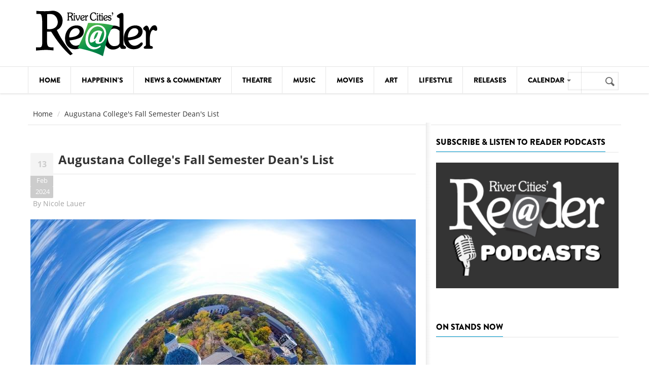

--- FILE ---
content_type: text/html; charset=utf-8
request_url: https://www.rcreader.com/news-releases/augustana-colleges-fall-semester-deans-list-3
body_size: 14637
content:
<!DOCTYPE html>
<!--[if lt IE 7]> <html class="ie ie6" lang="en" dir="ltr"> <![endif]-->
<!--[if IE 7]>    <html class="ie ie7" lang="en" dir="ltr"> <![endif]-->
<!--[if IE 8]>    <html class="ie ie8" lang="en" dir="ltr"> <![endif]-->
<!--[if gt IE 8]> <!--> <html class="" lang="en" dir="ltr"> <!--<![endif]-->

<head>
  <meta charset="utf-8">
  <meta name="viewport" content="width=device-width, initial-scale=1.0">
  <meta http-equiv="Content-Type" content="text/html; charset=utf-8" />
<link rel="shortcut icon" href="https://www.rcreader.com/sites/default/files/favicon-32x32.png" type="image/png" />
<meta name="viewport" content="width=device-width, initial-scale=1, maximum-scale=1" />
<meta name="description" content="ROCK ISLAND, ILLINOIS (February 13, 2024) — Augustana College announced more than 1,100 students were named to the Dean&#039;s List for the 2023-2024 fall semester." />
<meta name="generator" content="Drupal 7 (https://www.drupal.org)" />
<link rel="canonical" href="https://www.rcreader.com/news-releases/augustana-colleges-fall-semester-deans-list-3" />
<link rel="shortlink" href="https://www.rcreader.com/node/65024" />
<meta property="og:title" content="Augustana College&#039;s Fall Semester Dean&#039;s List" />
<meta property="og:description" content="ROCK ISLAND, ILLINOIS (February 13, 2024) — Augustana College announced more than 1,100 students were named to the Dean&#039;s List for the 2023-2024 fall semester." />
<meta property="og:updated_time" content="2024-02-13T16:56:53-06:00" />
<meta name="twitter:card" content="summary_large_image" />
<meta name="twitter:url" content="https://www.rcreader.com/news-releases/augustana-colleges-fall-semester-deans-list-3" />
<meta name="twitter:title" content="Augustana College&#039;s Fall Semester Dean&#039;s List" />
<meta name="twitter:description" content="ROCK ISLAND, ILLINOIS (February 13, 2024) — Augustana College announced more than 1,100 students were named to the Dean&#039;s List for the 2023-2024 fall semester." />
<meta property="article:published_time" content="2024-02-13T16:56:39-06:00" />
<meta property="article:modified_time" content="2024-02-13T16:56:53-06:00" />
  <title>Augustana College's Fall Semester Dean's List | River Cities' Reader</title>
  <link type="text/css" rel="stylesheet" href="https://www.rcreader.com/sites/default/files/css/css_xE-rWrJf-fncB6ztZfd2huxqgxu4WO-qwma6Xer30m4.css" media="all" />
<link type="text/css" rel="stylesheet" href="https://www.rcreader.com/sites/default/files/css/css_KMY5I8rG9tfMU6zH3zUVG6kNnFnRCt3c3vkULUwXIdU.css" media="all" />
<link type="text/css" rel="stylesheet" href="https://www.rcreader.com/sites/default/files/css/css_PGbJgHCUCBf4dg7K9Kt8aAwsApndP4GZ9RuToPy3-Fk.css" media="all" />
<link type="text/css" rel="stylesheet" href="https://cdnjs.cloudflare.com/ajax/libs/font-awesome/4.4.0/css/font-awesome.min.css" media="all" />
<link type="text/css" rel="stylesheet" href="https://www.rcreader.com/sites/default/files/css/css_YRpQXXP7QKSWrw7GEdt1sHh117lm6zN-J9qTtlAAxcg.css" media="all" />
<link type="text/css" rel="stylesheet" href="https://www.rcreader.com/sites/default/files/css/css_qOkqcj_MQ5IqoHJNl3iyC2Op3AN6MwjsDNqZjZRk-WI.css" media="all" />
  <script src="https://www.rcreader.com/sites/all/modules/jquery_update/replace/jquery/1.7/jquery.min.js?v=1.7.2"></script>
<script src="https://www.rcreader.com/misc/jquery-extend-3.4.0.js?v=1.7.2"></script>
<script src="https://www.rcreader.com/misc/jquery-html-prefilter-3.5.0-backport.js?v=1.7.2"></script>
<script src="https://www.rcreader.com/misc/jquery.once.js?v=1.2"></script>
<script src="https://www.rcreader.com/misc/drupal.js?r6haf9"></script>
<script src="https://www.rcreader.com/sites/all/modules/jcaption/jcaption.js?r6haf9"></script>
<script src="https://www.rcreader.com/sites/all/modules/tb_megamenu/js/tb-megamenu-frontend.js?r6haf9"></script>
<script src="https://www.rcreader.com/sites/all/modules/tb_megamenu/js/tb-megamenu-touch.js?r6haf9"></script>
<script src="https://www.rcreader.com/sites/all/modules/google_analytics/googleanalytics.js?r6haf9"></script>
<script>(function(i,s,o,g,r,a,m){i["GoogleAnalyticsObject"]=r;i[r]=i[r]||function(){(i[r].q=i[r].q||[]).push(arguments)},i[r].l=1*new Date();a=s.createElement(o),m=s.getElementsByTagName(o)[0];a.async=1;a.src=g;m.parentNode.insertBefore(a,m)})(window,document,"script","https://www.google-analytics.com/analytics.js","ga");ga("create", "UA-90940501-1", {"cookieDomain":"auto"});ga("set", "anonymizeIp", true);ga("send", "pageview");</script>
<script src="https://www.rcreader.com/sites/all/themes/gavias_vecas/js/bootstrap.js?r6haf9"></script>
<script src="https://www.rcreader.com/sites/all/themes/gavias_vecas/js/imagesloader.min.js?r6haf9"></script>
<script src="https://www.rcreader.com/sites/all/themes/gavias_vecas/vendor/modernizr.js?r6haf9"></script>
<script src="https://www.rcreader.com/sites/all/themes/gavias_vecas/vendor/jquery.easing.js?r6haf9"></script>
<script src="https://www.rcreader.com/sites/all/themes/gavias_vecas/vendor/owl-carousel/owl.carousel.js?r6haf9"></script>
<script src="https://www.rcreader.com/sites/all/themes/gavias_vecas/js/jquery.cookie.js?r6haf9"></script>
<script src="https://www.rcreader.com/sites/all/themes/gavias_vecas/js/sidebar-sticky.js?r6haf9"></script>
<script src="https://www.rcreader.com/sites/all/themes/gavias_vecas/vendor/waypoint.js?r6haf9"></script>
<script src="https://www.rcreader.com/sites/all/themes/gavias_vecas/js/theme.plugins.js?r6haf9"></script>
<script src="https://www.rcreader.com/sites/all/themes/gavias_vecas/vendor/smoothscroll.js?r6haf9"></script>
<script src="https://www.rcreader.com/sites/all/themes/gavias_vecas/js/modernizr.custom.26633.js?r6haf9"></script>
<script src="https://www.rcreader.com/sites/all/themes/gavias_vecas/js/jquery.gridrotator.js?r6haf9"></script>
<script src="https://www.rcreader.com/sites/all/themes/gavias_vecas/vendor/postscribe/postscribe.min.js?r6haf9"></script>
<script src="https://www.rcreader.com/sites/all/themes/gavias_vecas/js/ads.js?r6haf9"></script>
<script>jQuery.extend(Drupal.settings, {"basePath":"\/","pathPrefix":"","setHasJsCookie":0,"ajaxPageState":{"theme":"gavias_vecas","theme_token":"0366d_DGYg5_AzfcBPF9_01MvLgmTJn5devgQY4ZiNw","js":{"sites\/all\/modules\/jquery_update\/replace\/jquery\/1.7\/jquery.min.js":1,"misc\/jquery-extend-3.4.0.js":1,"misc\/jquery-html-prefilter-3.5.0-backport.js":1,"misc\/jquery.once.js":1,"misc\/drupal.js":1,"sites\/all\/modules\/jcaption\/jcaption.js":1,"sites\/all\/modules\/tb_megamenu\/js\/tb-megamenu-frontend.js":1,"sites\/all\/modules\/tb_megamenu\/js\/tb-megamenu-touch.js":1,"sites\/all\/modules\/google_analytics\/googleanalytics.js":1,"0":1,"sites\/all\/themes\/gavias_vecas\/js\/bootstrap.js":1,"sites\/all\/themes\/gavias_vecas\/js\/imagesloader.min.js":1,"sites\/all\/themes\/gavias_vecas\/vendor\/modernizr.js":1,"sites\/all\/themes\/gavias_vecas\/vendor\/jquery.easing.js":1,"sites\/all\/themes\/gavias_vecas\/vendor\/owl-carousel\/owl.carousel.js":1,"sites\/all\/themes\/gavias_vecas\/js\/jquery.cookie.js":1,"sites\/all\/themes\/gavias_vecas\/js\/sidebar-sticky.js":1,"sites\/all\/themes\/gavias_vecas\/vendor\/waypoint.js":1,"sites\/all\/themes\/gavias_vecas\/js\/theme.plugins.js":1,"sites\/all\/themes\/gavias_vecas\/vendor\/smoothscroll.js":1,"sites\/all\/themes\/gavias_vecas\/js\/modernizr.custom.26633.js":1,"sites\/all\/themes\/gavias_vecas\/js\/jquery.gridrotator.js":1,"sites\/all\/themes\/gavias_vecas\/vendor\/postscribe\/postscribe.min.js":1,"sites\/all\/themes\/gavias_vecas\/js\/ads.js":1},"css":{"modules\/system\/system.base.css":1,"modules\/system\/system.menus.css":1,"modules\/system\/system.messages.css":1,"modules\/system\/system.theme.css":1,"modules\/aggregator\/aggregator.css":1,"modules\/field\/theme\/field.css":1,"modules\/node\/node.css":1,"modules\/poll\/poll.css":1,"modules\/search\/search.css":1,"modules\/user\/user.css":1,"sites\/all\/modules\/views\/css\/views.css":1,"sites\/all\/modules\/media\/modules\/media_wysiwyg\/css\/media_wysiwyg.base.css":1,"sites\/all\/modules\/ctools\/css\/ctools.css":1,"https:\/\/cdnjs.cloudflare.com\/ajax\/libs\/font-awesome\/4.4.0\/css\/font-awesome.min.css":1,"sites\/all\/modules\/tb_megamenu\/css\/bootstrap.css":1,"sites\/all\/modules\/tb_megamenu\/css\/base.css":1,"sites\/all\/modules\/tb_megamenu\/css\/default.css":1,"sites\/all\/modules\/tb_megamenu\/css\/compatibility.css":1,"sites\/all\/themes\/gavias_vecas\/css\/skins\/green\/template.css":1,"sites\/all\/themes\/gavias_vecas\/css\/skins\/green\/bootstrap.css":1,"sites\/all\/themes\/gavias_vecas\/vendor\/owl-carousel\/owl.carousel.css":1,"sites\/all\/themes\/gavias_vecas\/vendor\/owl-carousel\/owl.theme.default.css":1,"sites\/all\/themes\/gavias_vecas\/css\/font-awesome.css":1,"sites\/all\/themes\/gavias_vecas\/css\/custom.css":1}},"jcaption":{"jcaption_selectors":["p img",".pull-right img",".pull-left img",".float-left img",".float-right img"],"jcaption_alt_title":"alt","jcaption_requireText":0,"jcaption_copyStyle":0,"jcaption_removeStyle":0,"jcaption_removeClass":0,"jcaption_removeAlign":0,"jcaption_copyAlignmentToClass":0,"jcaption_copyFloatToClass":0,"jcaption_copyClassToClass":0,"jcaption_autoWidth":0,"jcaption_keepLink":0,"jcaption_styleMarkup":"font-size: 80%; font-family: Verdana, Arial, sans-serif; font-weight: bold; text-align: center;  padding: .25em;","jcaption_animate":0,"jcaption_showDuration":"200","jcaption_hideDuration":"200"},"googleanalytics":{"trackOutbound":1,"trackMailto":1,"trackDownload":1,"trackDownloadExtensions":"7z|aac|arc|arj|asf|asx|avi|bin|csv|doc(x|m)?|dot(x|m)?|exe|flv|gif|gz|gzip|hqx|jar|jpe?g|js|mp(2|3|4|e?g)|mov(ie)?|msi|msp|pdf|phps|png|ppt(x|m)?|pot(x|m)?|pps(x|m)?|ppam|sld(x|m)?|thmx|qtm?|ra(m|r)?|sea|sit|tar|tgz|torrent|txt|wav|wma|wmv|wpd|xls(x|m|b)?|xlt(x|m)|xlam|xml|z|zip"},"urlIsAjaxTrusted":{"\/news-releases\/augustana-colleges-fall-semester-deans-list-3":true}});</script>
    <!-- HTML5 Shim and Respond.js IE8 support of HTML5 elements and media queries -->
    <!-- WARNING: Respond.js doesn't work if you view the page via file:// -->
    <!--[if lt IE 9]>
      <script src="https://oss.maxcdn.com/libs/html5shiv/3.7.0/html5shiv.js"></script>
      <script src="https://oss.maxcdn.com/libs/respond.js/1.3.0/respond.min.js"></script>
    <![endif]-->
    <!-- User defined CSS --><style type='text/css'>p {
  margin-top: 0em;
  margin-bottom: 2em;
}


p a:link {
color: #0000FF;
text-decoration: underline;
}
p a:visited {
color: #800080;
text-decoration: underline;
}
p a:hover {
color: #DD0000;
text-decoration: none;
}


figure {
   display: table;
   margin: auto;
}

figcaption {
   display: table-caption;
   caption-side: bottom;
   font-size: 80%;
   font-family: Verdana, Arial, sans-serif;
   font-weight: bold;
   text-align: center;
}

img.scaled {
  width: 100%;
}

img {
    display: block;
    margin-left: auto;
    margin-right: auto;
}

/*Hides the alt text for ads*/
.remote_ads figcaption {
   display: none;
}

.blog-single-post .content-first .post-date .month {
    -webkit-box-shadow: none;
    box-shadow: none;
}

.field-name-field-image {
    margin-bottom: 1em;
}

.field-name-field-main-image-caption {
    margin-top: -1em;
    margin-bottom: 1.5em;
    font-size: 80%;
    font-family: Verdana, Arial, sans-serif;
    font-weight: bold;
    text-align: center;
}

/* shows bullets in ul */
ul.dot {
    margin-inline-start: 1.5em;
    margin-inline-end: 1.5em;
}

ul.dot li {
  list-style: disc !important;
}
/* end bullets */

/*Hides the submitter info at bottom of article pages*/
.post-author {
     display:none;
}

/*Hides the subcategory taxonomy terms at bottom of article pages*/
.field-type-taxonomy-term-reference {
     display:none;
}

/*Hides readmore link on slidershow*/
.readmore {
     display:none;
}

/*temp styling for full page ad for riberbandits*/
.grabber {
    width:90%;
    display: block;
    margin: auto;
}

/*large green button style*/
.buttonb {
  background-color: #279049;
  border: none;
  color: white;
  padding: 7px 21px;
  text-align: center;
  border-radius: 4px;
  text-decoration: none;
  display: inline-block;
  font-size: 17px;
  font-weight: bold;
}

a.buttonb:hover {
  color: #aeeeae;
}

/* changing button link appearances */
a[href^="https://www.rcreader.com/support"] {
  color: inherit; /* Inherit text color of parent element. */
  text-decoration: none; /* Remove link underline. */
}

.post-title h1 { 
  font-size: 24px;
  text-transform: none !important;
}

<link href="//cdn-images.mailchimp.com/embedcode/horizontal-slim-10_7.css" rel="stylesheet" type="text/css">
<style type="text/css">
	#mc_embed_signup{background:#fff; clear:left; font:14px Helvetica,Arial,sans-serif; width:100%;}
</style></style><!-- End user defined CSS -->  <link type="text/css" rel="stylesheet" href="/sites/all/libraries/stripe/assets/css/bs4.css">
  <link type="text/css" rel="stylesheet" href="/sites/all/libraries/stripe/assets/css/stripe.css">
</head>
<body class="html not-front not-logged-in no-sidebars page-node page-node- page-node-65024 node-type-article" >
  <div id="skip-link">
    <a href="#main-content" class="element-invisible element-focusable">Skip to main content</a>
  </div>
    <div class="body">

	<header id="header" class="header-v2">
         <div class="topbar">
               </div>
   
   
   
   <div class="header-main">
      <div class="container">
         <div class="header-main-inner">
            <div class="row">
               <div class="col-xs-3">
                                                               <div class="logo">
                                <a href="/" title="Home" rel="home" id="logo">
                                      <img src="https://www.rcreader.com/sites/default/files/reader-logo-default.png" alt="Home"/>
                                </a>
                          </div>
                                      
                                 </div>

               <div class="col-xs-9 header-right">
                                       <div class="header-right-inner">
                          <div class="region region-header-right">
    <div id="block-block-14" class="block block-block no-title">
  <div class="block-inner clearfix">

    <div class="block-title">
                      </div> 
   
    <div class="block-content">
      <div>
        <div id="leaderboard"> </div><script type="text/javascript" language="javascript">
<!--//--><![CDATA[// ><!--

<!--//--><![CDATA[// ><!--

jQuery( "#leaderboard" ).load("https://ads.admospheres.com/index.php?option=com_adagency&controller=adagencyAds&task=remote_ad&tmpl=component&format=raw&zid=97");
//--><!]]]]><![CDATA[>

//--><!]]>
</script>      </div>
    </div>  
  </div>
</div>
  </div>
                     </div>
                                 </div>
            </div>
         </div>
      </div>
   </div>

   <div class="main-menu  ">
      <div class="container">
         <div class="row">
            <div class="col-xs-12 area-main-menu">
                 <div class="region region-main-menu">
    <div id="block-tb-megamenu-mainmenu" class="block block-tb-megamenu no-title">
  <div class="block-inner clearfix">

    <div class="block-title">
                      </div> 
   
    <div class="block-content">
      <div>
        <div  class="tb-megamenu tb-megamenu-mainmenu" role="navigation" aria-label="Main navigation">
      <button data-target=".nav-collapse" data-toggle="collapse" class="btn btn-navbar tb-megamenu-button" type="button">
      <i class="fa fa-reorder"></i>
    </button>
    <div class="nav-collapse  always-show">
    <ul  class="tb-megamenu-nav nav level-0 items-11">
    <li  data-id="1536" data-level="1" data-type="menu_item" data-class="" data-xicon="" data-caption="" data-alignsub="" data-group="0" data-hidewcol="0" data-hidesub="0" class="tb-megamenu-item level-1 mega">
          <a href="/"  title="Home page">
                Home                      </a>
          </li>

  <li  data-id="1543" data-level="1" data-type="menu_item" data-class="" data-xicon="" data-caption="" data-alignsub="" data-group="0" data-hidewcol="0" data-hidesub="0" class="tb-megamenu-item level-1 mega">
          <a href="/news"  title="What&#039;s Happenin&#039; in the River Cities">
                Happenin&#039;s                      </a>
          </li>

  <li  data-id="1544" data-level="1" data-type="menu_item" data-class="" data-xicon="" data-caption="" data-alignsub="" data-group="0" data-hidewcol="0" data-hidesub="0" class="tb-megamenu-item level-1 mega">
          <a href="/commentary"  title="Commentary, News &amp; Politics">
                News &amp; Commentary                      </a>
          </li>

  <li  data-id="1549" data-level="1" data-type="menu_item" data-class="" data-xicon="" data-caption="" data-alignsub="" data-group="0" data-hidewcol="0" data-hidesub="0" class="tb-megamenu-item level-1 mega">
          <a href="/theatre"  title="Theatre">
                Theatre                      </a>
          </li>

  <li  data-id="1545" data-level="1" data-type="menu_item" data-class="" data-xicon="" data-caption="" data-alignsub="" data-group="0" data-hidewcol="0" data-hidesub="0" class="tb-megamenu-item level-1 mega">
          <a href="/music"  title="Music">
                Music                      </a>
          </li>

  <li  data-id="1541" data-level="1" data-type="menu_item" data-class="" data-xicon="" data-caption="" data-alignsub="" data-group="0" data-hidewcol="0" data-hidesub="0" class="tb-megamenu-item level-1 mega">
          <a href="/movies"  title="Movies">
                Movies                      </a>
          </li>

  <li  data-id="1540" data-level="1" data-type="menu_item" data-class="" data-xicon="" data-caption="" data-alignsub="" data-group="0" data-hidewcol="0" data-hidesub="0" class="tb-megamenu-item level-1 mega">
          <a href="/art"  title="Art">
                Art                      </a>
          </li>

  <li  data-id="1529" data-level="1" data-type="menu_item" data-class="" data-xicon="" data-caption="" data-alignsub="" data-group="0" data-hidewcol="0" data-hidesub="0" class="tb-megamenu-item level-1 mega">
          <a href="/lifestyle"  title="Lifestyle">
                Lifestyle                      </a>
          </li>

  <li  data-id="1533" data-level="1" data-type="menu_item" data-class="" data-xicon="" data-caption="" data-alignsub="" data-group="0" data-hidewcol="0" data-hidesub="0" class="tb-megamenu-item level-1 mega">
          <a href="/news-releases"  title="News Releases">
                Releases                      </a>
          </li>

  <li  data-id="1535" data-level="1" data-type="menu_item" data-class="" data-xicon="" data-caption="" data-alignsub="right" data-group="0" data-hidewcol="1" data-hidesub="0" class="tb-megamenu-item level-1 mega mega-align-right sub-hidden-collapse dropdown">
          <a href="/calendar"  class="dropdown-toggle" title="Calendar">
                Calendar                  <span class="caret"></span>
                      </a>
        <div  data-class="" data-width="800" style="width: 800px;" class="tb-megamenu-submenu dropdown-menu mega-dropdown-menu nav-child">
  <div class="mega-dropdown-inner">
    <div  class="tb-megamenu-row row-fluid">
  <div  data-class="" data-width="4" data-hidewcol="0" id="tb-megamenu-column-1" class="tb-megamenu-column span4  mega-col-nav">
  <div class="tb-megamenu-column-inner mega-inner clearfix">
        <ul  class="tb-megamenu-subnav mega-nav level-1 items-6">
    <li  data-id="2018" data-level="2" data-type="menu_item" data-class="" data-xicon="" data-caption="" data-alignsub="" data-group="0" data-hidewcol="0" data-hidesub="0" class="tb-megamenu-item level-2 mega">
          <a href="/calendar/comedy" >
                Comedy                      </a>
          </li>

  <li  data-id="2019" data-level="2" data-type="menu_item" data-class="" data-xicon="" data-caption="" data-alignsub="" data-group="0" data-hidewcol="0" data-hidesub="0" class="tb-megamenu-item level-2 mega">
          <a href="/calendar/courses" >
                Courses                      </a>
          </li>

  <li  data-id="2020" data-level="2" data-type="menu_item" data-class="" data-xicon="" data-caption="" data-alignsub="" data-group="0" data-hidewcol="0" data-hidesub="0" class="tb-megamenu-item level-2 mega">
          <a href="/calendar/dance" >
                Dance                      </a>
          </li>

  <li  data-id="2021" data-level="2" data-type="menu_item" data-class="" data-xicon="" data-caption="" data-alignsub="" data-group="0" data-hidewcol="0" data-hidesub="0" class="tb-megamenu-item level-2 mega">
          <a href="/calendar/festivals" >
                Festivals                      </a>
          </li>

  <li  data-id="2022" data-level="2" data-type="menu_item" data-class="" data-xicon="" data-caption="" data-alignsub="" data-group="0" data-hidewcol="0" data-hidesub="0" class="tb-megamenu-item level-2 mega">
          <a href="/calendar/food-and-drink" >
                Food &amp; Drink                      </a>
          </li>

  <li  data-id="2023" data-level="2" data-type="menu_item" data-class="" data-xicon="" data-caption="" data-alignsub="" data-group="0" data-hidewcol="0" data-hidesub="0" class="tb-megamenu-item level-2 mega">
          <a href="/calendar/health" >
                Health                      </a>
          </li>
</ul>
  </div>
</div>

<div  data-class="" data-width="4" data-hidewcol="" id="tb-megamenu-column-2" class="tb-megamenu-column span4  mega-col-nav">
  <div class="tb-megamenu-column-inner mega-inner clearfix">
        <ul  class="tb-megamenu-subnav mega-nav level-1 items-6">
    <li  data-id="2024" data-level="2" data-type="menu_item" data-class="" data-xicon="" data-caption="" data-alignsub="" data-group="0" data-hidewcol="0" data-hidesub="0" class="tb-megamenu-item level-2 mega">
          <a href="/calendar/kids-stuff" >
                Kids&#039; Stuff                      </a>
          </li>

  <li  data-id="2025" data-level="2" data-type="menu_item" data-class="" data-xicon="" data-caption="" data-alignsub="" data-group="0" data-hidewcol="0" data-hidesub="0" class="tb-megamenu-item level-2 mega">
          <a href="/calendar/lectures" >
                Lectures                      </a>
          </li>

  <li  data-id="2026" data-level="2" data-type="menu_item" data-class="" data-xicon="" data-caption="" data-alignsub="" data-group="0" data-hidewcol="0" data-hidesub="0" class="tb-megamenu-item level-2 mega">
          <a href="/calendar/literary-arts" >
                Literary Arts                      </a>
          </li>

  <li  data-id="2027" data-level="2" data-type="menu_item" data-class="" data-xicon="" data-caption="" data-alignsub="" data-group="0" data-hidewcol="0" data-hidesub="0" class="tb-megamenu-item level-2 mega">
          <a href="/calendar/meetings" >
                Meetings                      </a>
          </li>

  <li  data-id="2028" data-level="2" data-type="menu_item" data-class="" data-xicon="" data-caption="" data-alignsub="" data-group="0" data-hidewcol="0" data-hidesub="0" class="tb-megamenu-item level-2 mega">
          <a href="/calendar/movies" >
                Movies                      </a>
          </li>

  <li  data-id="2029" data-level="2" data-type="menu_item" data-class="" data-xicon="" data-caption="" data-alignsub="" data-group="0" data-hidewcol="0" data-hidesub="0" class="tb-megamenu-item level-2 mega">
          <a href="/calendar/museums" >
                Museums                      </a>
          </li>
</ul>
  </div>
</div>

<div  data-class="" data-width="4" data-hidewcol="" id="tb-megamenu-column-3" class="tb-megamenu-column span4  mega-col-nav">
  <div class="tb-megamenu-column-inner mega-inner clearfix">
        <ul  class="tb-megamenu-subnav mega-nav level-1 items-6">
    <li  data-id="2030" data-level="2" data-type="menu_item" data-class="" data-xicon="" data-caption="" data-alignsub="" data-group="0" data-hidewcol="0" data-hidesub="0" class="tb-megamenu-item level-2 mega">
          <a href="/calendar/music" >
                Music                      </a>
          </li>

  <li  data-id="2017" data-level="2" data-type="menu_item" data-class="" data-xicon="" data-caption="" data-alignsub="" data-group="0" data-hidewcol="0" data-hidesub="0" class="tb-megamenu-item level-2 mega">
          <a href="/calendar/notable" >
                Notable Events                      </a>
          </li>

  <li  data-id="2031" data-level="2" data-type="menu_item" data-class="" data-xicon="" data-caption="" data-alignsub="" data-group="0" data-hidewcol="0" data-hidesub="0" class="tb-megamenu-item level-2 mega">
          <a href="/calendar/seniors" >
                Seniors                      </a>
          </li>

  <li  data-id="2032" data-level="2" data-type="menu_item" data-class="" data-xicon="" data-caption="" data-alignsub="" data-group="0" data-hidewcol="0" data-hidesub="0" class="tb-megamenu-item level-2 mega">
          <a href="/calendar/sports" >
                Sports                      </a>
          </li>

  <li  data-id="2033" data-level="2" data-type="menu_item" data-class="" data-xicon="" data-caption="" data-alignsub="" data-group="0" data-hidewcol="0" data-hidesub="0" class="tb-megamenu-item level-2 mega">
          <a href="/calendar/theatre" >
                Theatre                      </a>
          </li>

  <li  data-id="2034" data-level="2" data-type="menu_item" data-class="" data-xicon="" data-caption="" data-alignsub="" data-group="0" data-hidewcol="0" data-hidesub="0" class="tb-megamenu-item level-2 mega">
          <a href="/calendar/visual-arts" >
                Visual Arts                      </a>
          </li>
</ul>
  </div>
</div>
</div>
  </div>
</div>
  </li>
</ul>
      </div>
  </div>
      </div>
    </div>  
  </div>
</div>
  </div>
                                 <div class="search-region">
                       <div class="region region-search">
    <div id="block-search-form" class="block block-search no-title">
  <div class="block-inner clearfix">

    <div class="block-title">
                      </div> 
   
    <div class="block-content">
      <div>
        <form action="/news-releases/augustana-colleges-fall-semester-deans-list-3" method="post" id="search-block-form" accept-charset="UTF-8"><div><div>
      <h2 class="element-invisible">Search form</h2>
    <div class="form-item form-type-textfield form-item-search-block-form">
  <label class="element-invisible" for="edit-search-block-form--2">Search </label>
 <input title="Enter the terms you wish to search for." type="text" id="edit-search-block-form--2" name="search_block_form" value="" size="15" maxlength="128" class="form-text" />
</div>
<div class="form-actions form-wrapper form-group" id="edit-actions"><input type="submit" id="edit-submit" name="op" value="Search" class="btn-primary btn form-submit" /></div><input type="hidden" name="form_build_id" value="form-U7XOe6QXLqidPK4WAo679GEzBFhD7EPLUtEiSOrGX9c" />
<input type="hidden" name="form_id" value="search_block_form" />
</div>
</div></form>      </div>
    </div>  
  </div>
</div>
  </div>
                  </div>
                           </div>
         </div>
      </div>
   </div>
 
</header>
   
	<div role="main" class="main main-page">
					<section class="page-top breadcrumb-wrap">
				<div class="container">
											<div class="row">
							<div class="col-md-12">
								<div id="breadcrumbs"><ul class="breadcrumb"><li><a href="/">Home</a></li> <li>Augustana College&#039;s Fall Semester Dean&#039;s List</li> </ul> </div>
							</div>
						</div>
									</div>
			</section>
		
				<div class="clearfix"></div>
			<div class="clearfix"></div>
		<div id="content" class="content content-full">
			<div class="container">
				<div class="content-main-inner">
					<div class="row">
						
						
						<div id="page-main-content" class="main-content col-xs-12 col-md-8 sb-r ">

							<div class="main-content-inner">
																								
								
																	<div class="content-main">
										  <div class="region region-content">
    <div id="block-system-main" class="block block-system no-title">
  <div class="block-inner clearfix">

    <div class="block-title">
                      </div> 
   
    <div class="block-content">
      <div>
        <div id="node-65024" class="blog-single-post node node-article clearfix" about="/news-releases/augustana-colleges-fall-semester-deans-list-3" typeof="sioc:Item foaf:Document">
  <div class="content-first">
          <div class="post-date">
        <span class="day">13</span>
        <span class="month">Feb</span>
                <span class="month">2024</span>
      </div>
     
    <div class="post-title">
                <h1 ><a href="/news-releases/augustana-colleges-fall-semester-deans-list-3">Augustana College&#039;s Fall Semester Dean&#039;s List</a></h1>
       <span property="dc:title" content="Augustana College&#039;s Fall Semester Dean&#039;s List" class="rdf-meta element-hidden"></span>    </div>  
    
        <div class="post-meta">
        <span class="post-meta-user">
            <i class="icon icon-user"></i> 
          By <a href="/authors/Nicole-Lauer">Nicole Lauer</a> 
        </span>
              </div>
      <div class="clearfix"></div>
    
  </div>  

  <div class="content">
    <div class="field field-name-field-image field-type-image field-label-hidden"><div class="field-items"><div class="field-item even" rel="og:image rdfs:seeAlso" resource="https://www.rcreader.com/sites/default/files/styles/inside/public/field/image/2024-02/augustana-encompasses-world.jpg?itok=xURT0om7"><img typeof="foaf:Image" src="https://www.rcreader.com/sites/default/files/styles/inside/public/field/image/2024-02/augustana-encompasses-world.jpg?itok=xURT0om7" width="760" height="760" alt="" /></div></div></div><div class="field field-name-body field-type-text-with-summary field-label-hidden"><div class="field-items"><div class="field-item even" property="content:encoded"><p>ROCK ISLAND, ILLINOIS (February 13, 2024) — Augustana College announced more than 1,100 students were named to the Dean's List for the 2023-2024 fall semester. Students who have earned this academic honor have maintained a grade-point average of 3.5 or higher on a four-point scale for courses taken during the term.</p><p>Recognized students include:</p><p>Gage Humphreys, a Business Administration-Finance, Accounting major of Coal Valley (61240)</p><p>Alexandra Amacher, a Political Science, Multimedia Journalism and Mass Communication major of Rock Island (61201)</p><p>Lauren Anderson, a Communication Sciences &amp; Disorders major of Port Byron (61275)</p><p>Matthew Bjork, a Business Administration-Finance, Accounting major of Moline (61265)</p><p>Derek Butts, a Middle Grades Science, Biology Education major of Illinois City (61259)</p><p>Ashley Camacho, a Biology, Spanish for Professional Use major of East Moline (61244)</p><p>Briana Castro, a Music Education major of Moline (61265)</p><p>Nicolas Castro, a Middle Grades English, English Education major of Moline (61265)</p><p>Manuela Chavez, a Neuroscience, Pre-Medicine major of Moline (61265)</p><p>Andrew Douglas, an Accounting major of Coal Valley (61240)</p><p>Mauricio Escarria, a Business Administration-Management, Accounting major of East Moline (61244)</p><p>Tyler Estes, a Kinesiology major of Rock Island (61201)</p><p>Laquesha Farley, a Business Administration-Management, Psychology major of Milan (61264)</p><p>Elena Haffner, a History, Women &amp; Gender Studies major of Geneseo (61254)</p><p>Jayla Hathorn, a Business Administration-Marketing major of Rock Island (61201)</p><p>Faith Jackson, an Accounting, Business Administration-Business Intelligence major of Port Byron (61275)</p><p>Hope Jackson, a Biochemistry, Chemistry major of Port Byron (61275)</p><p>Ceu Lian, a Graphic Design, Art major of East Moline (61244)</p><p>Alyssa Macias, a Public Health major of Davenport (52806)</p><p>Zamzam Mohammed, a Business Administration-Marketing major of Silvis (61282)</p><p>Logan Pearce, a Business Analytics, Business Administration-Management, Business Administration-Business Intelligence major of Milan (61264)</p><p>Olivia Vincent, a Communication Sciences &amp; Disorders major of Bettendorf (52722)</p><p>Anna Winn, a Music Education major of Davenport (52803)</p><p>Isaac Daniels, a Kinesiology major of Moline (61265)</p><p>Devin Gephart, a Kinesiology major of Hillsdale (61257)</p><p>Utah Keehner, a Political Science, History major of East Moline (61244)</p><p>Benjamin Klocke, an Accounting major of Moline (61265)</p><p>Mukupa Lungu, a Musical Theatre, Psychology major of Rock Island (61201)</p><p>Eyouel Mognehode, an Accounting, Business Administration-Finance, Business Administration-Management major of Rock Island (61201)</p><p>Hannah Simmer, a Communication Sciences &amp; Disorders major of Rock Island (61201)</p><p>Grace Sottos, a Communication Sciences &amp; Disorders, French major of Milan (61264)</p><p>Nathan Waltrip, a Business Administration-Management major of Rock Island (61201)</p><p>Quinne Weinzierl, a Music Education major of Geneseo (61254)</p><p>George Behnke, a Music General major of Davenport (52806)</p><p>Greyson Hansen, a Computer Science major of Moline (61265)</p><p>Set Morales-Espinosa, a Music Education major of Davenport (52806)</p><p>Presley Case, an Elementary Education major of Eldridge (52748)</p><p>Christina O'Connell, a Graphic Design, Art major of Moline (61256)</p><p>Abigail Grems, an Accounting, Business Analytics major of Coal Valley (61240)</p><p>Jason Smith, an Environmental Studies, Biology major of Port Byron (61275)</p><p>Aiden Zoller, a Biology major of East Moline (61244)</p><p>John Melton, an Engineering major of Moline (61265)</p><p>Maxwell Johnson, an English Education, Middle Grades English major of Coal Valley (61240)</p><p>Kade Ariano, a Kinesiology major of Geneseo (61254)</p><p>Erik Bergren, an Economics, Public Health major of Geneseo (61254)</p><p>Arianna Davis, an English Education, Middle Grades English major of Silvis (61282)</p><p>Clay DeBaillie, a Pre-Medicine, Chemistry major of Geneseo (61254)</p><p>Chyna Denato, a Middle Grades Science major of East Moline (61244)</p><p>Johana Gonzalez, a Political Science, Communication Studies major of East Moline (61244)</p><p>Luke Heinrichs, a Computer Science major of Davenport (52804)</p><p>Emma Hogren, a Biology, Art History major of Port Byron (61275)</p><p>Deayden Jackson, a Creative Writing major of Eldridge (52748)</p><p>Abigail McKay, a Pre-Medicine, Public Health major of Bettendorf (52722)</p><p>Kira Nelson, a Biology, Neuroscience major of Milan (61264)</p><p>Lauren Oelke, a History Education, Middle Grades Social Science major of Andalusia (61232)</p><p>Noah Rettig, a Mathematics, Computer Science, Philosophy major of Rock Island (61201)</p><p>Molly Schroeder, a History, Philosophy major of Davenport (52803)</p><p>William Taylor, a Communication Studies major of Rock Island (61201)</p><p>Niah Tyler, a Geology, Environmental Studies major of Silvis (61282)</p><p>John Warhank, a Computer Science major of Davenport (52807)</p><p>Ariel Wilcox, an English major of Silvis (61282)</p><p>Rachel Witt, a French, Biology major of Bettendorf (52722)</p><p>Jon Hutton, a History major of Moline (61265)</p><p>Maitreyi Shrikhande, a Pre-Medicine, Psychology major of Davenport (52803)</p><p>Sarah Stevanovic, an Elementary Education major of Coal Valley (61240)</p><p>Ava Coussens, a Communication Sciences &amp; Disorders major of Rock Island (61201)</p><p>Ella Scales, a Communication Sciences &amp; Disorders major of Bettendorf (52722)</p><p>Georgi Feigley, a French, Music Performance-Vocal major of Rock Island (61201)</p><p>Ian Empen, an Environmental Studies, Geography major of Rock Island (61201)</p><p>Mason Love, a Computer Science major of Rock Island (61201)</p><p>Finn Anderson, a Biology, Environmental Studies major of East Moline (61244)</p><p>Aiden Bowser, a Biology, Kinesiology major of Davenport (52804)</p><p>Charlotte Boyer, an Augie Ages major of Rock Island (61201)</p><p>Grant Carkner, a Business Administration-Marketing major of Bettendorf (52722)</p><p>Zoe Cervantes, a Public Health, Psychology major of East Moline (61244)</p><p>Hamna Choudhry, a Business Analytics, Communication Studies major of Davenport (52804)</p><p>Lucas Clayton, a Computer Science major of Moline (61265)</p><p>Sitsope Lokady Fagla, an Accounting major of East Moline (61244)</p><p>Caden Fleming, a Business Administration-Marketing major of Colona (61241)</p><p>Phoebe Fuller, a Creative Writing, Women &amp; Gender Studies major of Rock Island (61201)</p><p>Raelynn Gibson, a Graphic Design, Art History major of DeWitt (52742)</p><p>Fynnigan Greene, a Biology, Environmental Studies, Women &amp; Gender Studies major of Geneseo (61254)</p><p>Grace Gustafson, a Communication Sciences &amp; Disorders major of Rock Island (61201)</p><p>Stephanie Gutierrez-Reyes, an Elementary Education major of Moline (61265)</p><p>Aidan Hancock, a Mathematics, Computer Science major of Davenport (52807)</p><p>Liam Haskill, an Art, Communication Studies major of Rock Island (61201)</p><p>Grace Hopkins, an Art, Elementary Education major of Davenport (52803)</p><p>Emily Hoskins, a Biology major of Bettendorf (52722)</p><p>Jorhinda Houessou, a Biology major of East Moline (61244)</p><p>Tyana Jackson, a Biology major of Rock Island (61201)</p><p>Brandon Johnson, a Communication Studies major of East Moline (61244)</p><p>Kyi Man, a Business Administration-Marketing, Business Administration-Business Intelligence major of Rock Island (61201)</p><p>Aine Moffit, an Augie Ages major of LeClaire (52753)</p><p>Erin Morrisey, an English Education, Middle Grades English major of Blue Grass (52726)</p><p>Youma Ndiaye, a Psychology major of Moline (61265)</p><p>Rylee Noack, a Kinesiology major of Rock Island (61201)</p><p>Favour Noya, a Business Administration-Business Intelligence, Business Analytics major of Rock Island (61201)</p><p>Olivia Penniston, a Psychology major of Rock Island (61201)</p><p>Sri Krishna Vamsi Regalla, a Biology major of Moline (61265)</p><p>Gracie Ryckaert, an Elementary Education major of Taylor Ridge (61284)</p><p>Dakota Serra, an Environmental Studies major of Port Byron (61275)</p><p>Ximena Torres-Cantu, an Elementary Education major of East Moline (61244)</p><p>Jalane Maiva Tsague Nguepi, a Business Administration-Management major of Davenport (52806)</p><p>Sofia Versluis, a Psychology, Public Health major of Moline (61265)</p><p>Corey Whitlock, a Creative Writing major of Davenport (52806)</p><p>Kenia Wilson, a Business Analytics major of Bettendorf (52722)</p><p>Lillian Young, a Biology major of Milan (61264)</p><p>Gianna Zampogna, a Geography, Environmental Studies major of Andalusia (61232)</p><p>Zander Ulam, a Music Education major of Geneseo (61254)</p><p>Emma Biskie, an Augie Ages major of Rock Island (61201)</p><p>Santiago Flores, a Biology, Spanish for Professional Use major of Moline (61265)</p><p>Christian Gonzalez, a Biology major of Moline (61265)</p><p>Connor Green, a Business Administration-Management major of Rock Island (61201)</p><p>McKenna Lewis, a Communication Studies, English major of Davenport (52807)</p><p>Alaina Muller, an Engineering major of Rock Island (61201)</p><p>Cooper Marsh, an Augie Ages major of Moline (61265)</p><p>Alaina Carter, an Augie Ages major of Taylor Ridge (61284)</p><p>Alexander Earnest, a Psychology major of Coal Valley (61240)</p><p>Alison Locander, an Augie Ages major of Moline (61265)</p><p>Amiyah Woods, an Augie Ages major of Rock Island (61201)</p><p>Anandi Hoogheem, an Augie Ages major of Coal Valley (61240)</p><p>Brittney Ionescu, a Speech Langauge Path Post-Bacc major of Moline (61265)</p><p>Daxon Ashpaugh, an Augie Ages major of Rock Island (61201)</p><p>Eden Swails, an Augie Ages major of Rock Island (61201)</p><p>Elizabeth Tubbs, an Augie Ages major of Davenport (52807)</p><p>Emma Miller, an Augie Ages major of Geneseo (61254)</p><p>Evangelina Martinez, an Augie Ages major of Moline (61265)</p><p>Evelyn Coronado Mendoza, an Augie Ages major of Silvis (61282)</p><p>Haley Marshall, an Augie Ages major of Coal Valley (61240)</p><p>Henry Frank, an Augie Ages major of East Moline (61244)</p><p>Jackson Miller, an Augie Ages major of Davenport (52803)</p><p>Johny Shehadeh, an Augie Ages major of East Moline (61244)</p><p>Jordyn Ellis, an Augie Ages major of Davenport (52806)</p><p>Julia Fairchild, an Augie Ages major of Moline (61265)</p><p>Julia Remour, an Augie Ages major of East Moline (61244)</p><p>Kathryn Mahl, an Augie Ages major of Davenport (52803)</p><p>Keaton Canoy, an Environmental Studies major of Carbon Cliff (61239)</p><p>Kendon Ellwood, a Psychology major of East Moline (61244)</p><p>Larissa Horton, a History major of Coal Valley (61240)</p><p>Leah Pim, an Augie Ages major of Bettendorf (52722)</p><p>Lucas Rettig, an Augie Ages major of Rock Island (61201)</p><p>Maddux Dieckman, an Augie Ages major of Moline (61265)</p><p>Maranda Bargren, an Augie Ages major of Rock Island (61201)</p><p>Margaret Berger, an Augie Ages major of Davenport (52803)</p><p>Montzerrat Meza-Pena, an Augie Ages major of Rock Island (61201)</p><p>Nabila Saam, an Augie Ages major of Moline (61265)</p><p>Nathan Acosta, an Augie Ages major of Moline (61265)</p><p>Olivia Bizub, a Geography major of Moline (61265)</p><p>Olivia Gusse, an Augie Ages major of Rock Island (61201)</p><p>Olivia Sholl, a Middle Grades Science major of Rock Island (61201)</p><p>Parker Morrissey, an Augie Ages major of Davenport (52809)</p><p>Rebekah Kalmbach, an Augie Ages major of Davenport (52803)</p><p>Rylee Weinzierl, an Augie Ages major of Geneseo (61254)</p><p>Samuel Baugous, an Augie Ages major of Rock Island (61201)</p><p>Thomas Johnson, an Augie Ages major of Davenport (52803)</p><p>Veronica Urek, an Augie Ages major of Port Byron (61275)</p><p>Zane Mills, an Augie Ages major of East Moline (61244)</p><p>Zoey Edwards, an Augie Ages major of Moline (61265)</p><p>Abhib Amatya, an Accounting, Business Analytics major of Rock Island (61201)</p><p>Shawn Eggers, a Biology Education major of Davenport (52803)</p><p>Zully Gallardo, an Art Education major of East Moline (61244)</p><p>Donovan Garro, a Kinesiology, Biology major of Rock Island (61201)</p><p>Nabindra Karki, a Business Analytics, Accounting, Business Administration-Business Intelligence major of Bettendorf (52722)</p><p>Sofia Magalhaes, a Graphic Design, Business Administration-Marketing major of Davenport (52806)</p><p>Alexia Mendoza, a Biology major of Moline (61265)</p><p>Jack Patting, a History Education, Middle Grades Social Science major of Rock Island (61201)</p><p>Rafael Ramirez, an Accounting, Spanish major of Rock Island (61201)</p><p>Alexis Richards, a Business Administration-Marketing major of Eldridge (52748)</p><p>Kritan Shrestha, a Business Analytics, Accounting major of Rock Island (61201)</p><p>Averie Taylor, a Psychology major of Moline (61265)</p><p>Gabriella Valdes, an Elementary Education major of East Moline (61244)</p><p>Adriana Villalpando, a Communication Sciences &amp; Disorders major of Silvis (61282)</p><p>Delaney Walsh, a Kinesiology major of Davenport (52803)</p><p>Olivia White, an Elementary Education major of Moline (61265)</p><p>Sophronia Wolfe, a Communication Studies, Business Administration-Marketing major of Bettendorf (52722)</p><p><img alt="" height="534" src="/sites/default/files/styles/inside/public/field/image/2024-02/augustana-college.jpg?itok=HBKB5Ygs" width="760" /></p><p>Augustana College is a vibrant, welcoming liberal-arts college located on a 115-acre campus in the Quad Cities (pop. 400,000) along the Mississippi River. Augustana, a residential campus, has 100 majors and programs, 160 student organizations, and 28 varsity athletic teams.</p><p>The college enrolls 2,500 students in a metro area that provides access to many career-paths and hands-on learning opportunities, including internships, jobs, student teaching, and research sites.</p></div></div></div><div class="field field-name-field-rcr-category field-type-taxonomy-term-reference field-label-hidden"><div class="field-items"><div class="field-item even"><a href="/taxonomy/term/43158" typeof="skos:Concept" property="rdfs:label skos:prefLabel" datatype="">Education &amp; Schools</a></div></div></div><div class="field field-name-field-premium field-type-list-boolean field-label-hidden"><div class="field-items"><div class="field-item even"></div></div></div>  </div>

    
    
      <div class="post-block post-author clearfix">
      <h3><i class="icon icon-user"></i>Author</h3>
      <div class="img-thumbnail">
        <img src="/sites/all/themes/gavias_vecas/images/anon.png" alt="anon">      </div>
      <p><strong class="name"><span rel="sioc:has_creator"><a href="/users/michael-helke" title="View user profile." class="username" xml:lang="" about="/users/michael-helke" typeof="sioc:UserAccount" property="foaf:name" datatype="">Michael Helke</a></span> </strong></p>
            </div>
     

  
</div>


      </div>
    </div>  
  </div>
</div>
  </div>
									</div>
								
																	<div class="content-bottom">
										  <div class="region region-content-bottom">
    <div id="block-block-35" class="block block-block ">
  <div class="block-inner clearfix">

    <div class="block-title">
                    <h2><span>Support the River Cities&#039; Reader</span></h2>
                </div> 
   
    <div class="block-content">
      <div>
        <!-- <img src="https://www.rcreader.com/sites/default/files/reader-cover-array-sep-2021.png" alt="Get 12 Reader issues mailed monthly for $48/year."> -->
<img src="https://www.rcreader.com/sites/default/files/Reader%20Cover%20Array%20Support%20Graphic%20Feb%202022.jpg" alt="Get 12 Reader issues mailed monthly for $48/year."> 
<h2>Old School Subscription for Your Support</h2>
Get the printed Reader edition mailed to you (or anyone you want) first-class for 12 months for $48. <br>
$24 goes to postage and handling, $24 goes to keeping the doors open! 
<h3>Click <a href="https://buy.stripe.com/eVa7wi6omdcwdyMeUV">this link to Old School Subscribe now</a>. </h3>
<br><br>
<h2><a href="https://www.rcreader.com/support">Help Keep the Reader Alive and Free Since '93!</a></h2><p>

<div class="hidden alert p-2" id="msgDiv">&nbsp;</div>

<div class="bs4-row">
<div class="bs4-col-12 bs4-col-md-7 mb-4">
<div id="supporter-form">&nbsp;</div>
</div>

<div class="bs4-col-12 bs4-col-md-5">
<p>"We're the River Cities' Reader, and we've kept the Quad Cities' only independently owned newspaper alive and free since 1993.
<p>So please help the Reader keep going with your one-time, monthly, or annual support.
With your financial support the Reader can continue providing uncensored, non-scripted, and independent journalism alongside the Quad Cities&#39; area&#39;s most comprehensive cultural coverage." - Todd McGreevy, Publisher</p>
</div>
</div>
<script>
  jQuery(document).ready(function () { 
    getForm(0); 
  });
</script><p>      </div>
    </div>  
  </div>
</div>
  </div>
									</div>
															</div>
						</div>

						
																				<div class="col-lg-4 col-md-4 col-sm-12 col-xs-12 sidebar sidebar-right theiaStickySidebar">
								<div class="sidebar-inner">
									  <div class="region region-sidebar-right">
    <div id="block-block-48" class="block block-block ">
  <div class="block-inner clearfix">

    <div class="block-title">
                    <h2><span>Subscribe &amp; Listen to Reader Podcasts</span></h2>
                </div> 
   
    <div class="block-content">
      <div>
        <p><a href="http://www.rcreader.com/podcast"><img src="https://www.rcreader.com/sites/default/files/Reader%20Podcasts%20Logo.png" /></a></p>      </div>
    </div>  
  </div>
</div>
<div id="block-block-34" class="block block-block ">
  <div class="block-inner clearfix">

    <div class="block-title">
                    <h2><span>On Stands Now</span></h2>
                </div> 
   
    <div class="block-content">
      <div>
        <p><iframe class="scribd_iframe_embed" data-aspect-ratio="0.9101917255297679" data-auto-height="true" frameborder="0" height="600" scrolling="no" src="https://www.scribd.com/embeds/978109742/content?start_page=1&amp;view_mode=slideshow&amp;access_key=key-QDru6JJEYrHKuvHUDiPU" tabindex="0" title="River Cities Reader #1040 - December 2025" width="100%"></iframe></p><p style="   margin: 12px auto 6px auto;   font-family: Helvetica,Arial,Sans-serif;   font-style: normal;   font-variant: normal;   font-weight: normal;   font-size: 14px;   line-height: normal;   font-size-adjust: none;   font-stretch: normal;   -x-system-font: none;   display: block;"><a document="" https:="" river-cities-reader-1041-january-2026="" www.scribd.com="">River Cities Reader #1041 -...</a> by <a href="https://www.scribd.com/document/978109742/River-Cities-Reader-1041-January-2026#from_embed" style="text-decoration: underline;" title="View River Cities Reader's profile on Scribd">River Cities Reader</a></p>      </div>
    </div>  
  </div>
</div>
<div id="block-block-12" class="block block-block no-title">
  <div class="block-inner clearfix">

    <div class="block-title">
                      </div> 
   
    <div class="block-content">
      <div>
        <center><div id="halfpage"> </div><script type="text/javascript" language="javascript">
<!--//--><![CDATA[// ><!--

<!--//--><![CDATA[// ><!--

jQuery( "#halfpage" ).load("https://ads.admospheres.com/index.php?option=com_adagency&controller=adagencyAds&task=remote_ad&tmpl=component&format=raw&zid=98");
//--><!]]]]><![CDATA[>

//--><!]]>
</script></center>      </div>
    </div>  
  </div>
</div>
<div id="block-block-42" class="block block-block ">
  <div class="block-inner clearfix">

    <div class="block-title">
                    <h2><span>Tagged Content</span></h2>
                </div> 
   
    <div class="block-content">
      <div>
        <p><a href="https://www.rcreader.com/movies/index" target="_blank"><img alt="" src="https://www.rcreader.com/sites/default/files/350x100-Tagged-Content-Mike-Schulz.png" /></a> <a href="https://www.rcreader.com/tags/elections" target="_blank"><img alt="" src="https://www.rcreader.com/sites/default/files/350x100-Tagged-Elections.png" /> </a><a href="/tags/milan-bottoms" target="_blank"><img alt="" src="https://www.rcreader.com/sites/default/files/350x100-Tagged-Milan-Bottoms.png" /></a><a href="/tags/324-main-street" target="_blank"> <img alt="" src="https://www.rcreader.com/sites/default/files/350x100-Tagged-324-Main-Street-Collapse.png" /></a> <a href="https://www.rcreader.com/authors/Bruce-Walters" target="_blank"><img alt="" src="https://www.rcreader.com/sites/default/files/350x100-Tagged-Buried-Stories.png" /></a><a href="/tags/covid"><img alt="" src="https://www.rcreader.com/sites/default/files/350x100-COVID-Curious-Sidebar-Ad.jpg" /></a><a href="/tags/911"><img alt="" src="https://www.rcreader.com/sites/default/files/350x100-911-tagged-content.jpg" /></a></p>      </div>
    </div>  
  </div>
</div>
<div id="block-block-33" class="block block-block ">
  <div class="block-inner clearfix">

    <div class="block-title">
                    <h2><span>Two Ways to Subscribe</span></h2>
                </div> 
   
    <div class="block-content">
      <div>
        <h4>1. Subscribe to free weekly e-mail content updates.</h4><p>You'll get both the current official narrative challenge and What's Happenin' in the Quad Cities.<br /><span style="font-size:10px;">(Did you know we publish a new Real Astrology and RCR Crossword every week?)</span> </p>
<link href="//cdn-images.mailchimp.com/embedcode/classic-061523.css" rel="stylesheet" type="text/css" />
<style type="text/css">
<!--/*--><![CDATA[/* ><!--*/

<!--/*--><![CDATA[/* ><!--*/
#mc_embed_signup{background:#fff; false;clear:left; font:14px Helvetica,Arial,sans-serif; width: 300px;}
        /* Add your own Mailchimp form style overrides in your site stylesheet or in this style block.
           We recommend moving this block and the preceding CSS link to the HEAD of your HTML file. */

/*--><!]]]]><![CDATA[>*/

/*--><!]]>*/
</style>
<div id="mc_embed_signup"><form action="https://rcreader.us1.list-manage.com/subscribe/post?u=279dacdd74c845d091eae3cd8&amp;id=3e8d66a7ec&amp;f_id=007ff1e5f0" class="validate" id="mc-embedded-subscribe-form" method="post" name="mc-embedded-subscribe-form" target="_blank"><div id="mc_embed_signup_scroll"><h2>Subscribe!</h2><div class="indicates-required"><span class="asterisk">*</span> indicates required</div><div class="mc-field-group"><label for="mce-EMAIL">Email Address <span class="asterisk">*</span></label><input class="required email" id="mce-EMAIL" name="EMAIL" required="" type="email" value="" /></div><div class="clear" id="mce-responses"><div class="response" id="mce-error-response" style="display: none;"> </div><div class="response" id="mce-success-response" style="display: none;"> </div></div><div aria-hidden="true" style="position: absolute; left: -5000px;"><input name="b_279dacdd74c845d091eae3cd8_3e8d66a7ec" tabindex="-1" type="text" value="" /></div><div class="clear"><input class="button" id="mc-embedded-subscribe" name="subscribe" type="submit" value="Subscribe" /></div></div></form></div><script type="text/javascript" src="//s3.amazonaws.com/downloads.mailchimp.com/js/mc-validate.js"></script><script type="text/javascript">
<!--//--><![CDATA[// ><!--

<!--//--><![CDATA[// ><!--
(function($) {window.fnames = new Array(); window.ftypes = new Array();fnames[0]='EMAIL';ftypes[0]='email';fnames[15]='MMERGE15';ftypes[15]='text';fnames[17]='MMERGE17';ftypes[17]='date';fnames[14]='MMERGE14';ftypes[14]='text';fnames[1]='FNAME';ftypes[1]='text';fnames[13]='MMERGE13';ftypes[13]='text';fnames[12]='MMERGE12';ftypes[12]='text';fnames[10]='MMERGE10';ftypes[10]='text';fnames[9]='MMERGE9';ftypes[9]='text';fnames[6]='MMERGE6';ftypes[6]='radio';fnames[8]='MMERGE8';ftypes[8]='radio';fnames[7]='MMERGE7';ftypes[7]='radio';fnames[5]='MMERGE5';ftypes[5]='radio';fnames[3]='MMERGE3';ftypes[3]='text';fnames[4]='MMERGE4';ftypes[4]='radio';fnames[2]='MMERGE2';ftypes[2]='text';fnames[11]='MMERGE11';ftypes[11]='number';fnames[16]='MMERGE16';ftypes[16]='phone';}(jQuery));var $mcj = jQuery.noConflict(true);
//--><!]]]]><![CDATA[>

//--><!]]>
</script><h4>2. Get 12 monthly issues mailed first class for $48</h4><p><img alt="Get 12 issues mailed monthly for $48 per year." src="https://www.rcreader.com/sites/default/files/Reader%20Cover%20Array%20Support%20Graphic%20Feb%202022.jpg" /></p><p>Get the printed Reader edition mailed to you (or anyone you want) first-class for 12 months for $48.<br />$24 goes to postage and handling, $24 goes to keeping the doors open!</p><h3>Click <a href="https://buy.stripe.com/eVa7wi6omdcwdyMeUV">this link to Subscribe now</a>.</h3>      </div>
    </div>  
  </div>
</div>
<div id="block-block-13" class="block block-block no-title">
  <div class="block-inner clearfix">

    <div class="block-title">
                      </div> 
   
    <div class="block-content">
      <div>
        <center><div id="mediumrectangle"> </div><script type="text/javascript" language="javascript">
<!--//--><![CDATA[// ><!--

<!--//--><![CDATA[// ><!--

jQuery( "#mediumrectangle" ).load("https://ads.admospheres.com/index.php?option=com_adagency&controller=adagencyAds&task=remote_ad&tmpl=component&format=raw&zid=99");
//--><!]]]]><![CDATA[>

//--><!]]>
</script><center> </center></center><br />      </div>
    </div>  
  </div>
</div>
<div id="block-block-30" class="block block-block ">
  <div class="block-inner clearfix">

    <div class="block-title">
                    <h2><span>Meetings Calendar</span></h2>
                </div> 
   
    <div class="block-content">
      <div>
        <script type="text/javascript" src="//www.trumba.com/scripts/spuds.js"></script><script type="text/javascript">
<!--//--><![CDATA[// ><!--

<!--//--><![CDATA[// ><!--

$Trumba.addSpud({
webName: "meetings-etc",
spudType : "searchlabeled" });

//--><!]]]]><![CDATA[>

//--><!]]>
</script><script type="text/javascript" src="//www.trumba.com/scripts/spuds.js"></script><script type="text/javascript">
<!--//--><![CDATA[// ><!--

<!--//--><![CDATA[// ><!--

$Trumba.addSpud({
webName: "meetings-etc",
spudType : "main" });

//--><!]]]]><![CDATA[>

//--><!]]>
</script>
      </div>
    </div>  
  </div>
</div>
<div id="block-block-26" class="block block-block ">
  <div class="block-inner clearfix">

    <div class="block-title">
                    <h2><span>Kids Calendar</span></h2>
                </div> 
   
    <div class="block-content">
      <div>
        <script type="text/javascript" src="//www.trumba.com/scripts/spuds.js"></script><script type="text/javascript">
<!--//--><![CDATA[// ><!--

<!--//--><![CDATA[// ><!--

$Trumba.addSpud({
webName: "kids-stuff",
spudType : "searchlabeled" });

//--><!]]]]><![CDATA[>

//--><!]]>
</script><script type="text/javascript" src="//www.trumba.com/scripts/spuds.js"></script><script type="text/javascript">
<!--//--><![CDATA[// ><!--

<!--//--><![CDATA[// ><!--

$Trumba.addSpud({
webName: "kids-stuff",
spudType : "datefinder" });

//--><!]]]]><![CDATA[>

//--><!]]>
</script><script type="text/javascript" src="//www.trumba.com/scripts/spuds.js"></script><script type="text/javascript">
<!--//--><![CDATA[// ><!--

<!--//--><![CDATA[// ><!--

$Trumba.addSpud({
webName: "kids-stuff",
spudType : "main" });

//--><!]]]]><![CDATA[>

//--><!]]>
</script>      </div>
    </div>  
  </div>
</div>
<div id="block-block-25" class="block block-block ">
  <div class="block-inner clearfix">

    <div class="block-title">
                    <h2><span>Eat &amp; Drink Calendar</span></h2>
                </div> 
   
    <div class="block-content">
      <div>
        <script type="text/javascript" src="//www.trumba.com/scripts/spuds.js"></script><script type="text/javascript">
<!--//--><![CDATA[// ><!--

<!--//--><![CDATA[// ><!--

$Trumba.addSpud({
webName: "food-drink",
spudType : "datefinder" });

//--><!]]]]><![CDATA[>

//--><!]]>
</script><script type="text/javascript" src="//www.trumba.com/scripts/spuds.js"></script><script type="text/javascript">
<!--//--><![CDATA[// ><!--

<!--//--><![CDATA[// ><!--

$Trumba.addSpud({
webName: "food-drink",
spudType : "filter" });

//--><!]]]]><![CDATA[>

//--><!]]>
</script><script type="text/javascript" src="//www.trumba.com/scripts/spuds.js"></script><script type="text/javascript">
<!--//--><![CDATA[// ><!--

<!--//--><![CDATA[// ><!--

$Trumba.addSpud({
webName: "food-drink",
spudType : "main" });

//--><!]]]]><![CDATA[>

//--><!]]>
</script>      </div>
    </div>  
  </div>
</div>
  </div>
								</div>
							</div>
											</div>
				</div>
			</div>
		</div>

		
			</div>
	<footer id="footer" class="footer footer-v2">
   
      
   <div class="footer-center">
      <div class="container">      
         <div class="row">
            <div class="footer-2col col-lg-6 col-md-6 col-md-6 col-xs-12 column">  <div class="region region-footer-third">
    <div id="block-block-1" class="block block-block no-title">
  <div class="block-inner clearfix">

    <div class="block-title">
                      </div> 
   
    <div class="block-content">
      <div>
        <ul class="menu"><li><a href="https://qcadvertising.com/distribution/">Pick Up Your Free Print Copy Here</a></li><li><a href="https://www.scribd.com/user/23547131/River-Cities-Reader" target="_blank">Print Edition .PDF Archive</a></li><li><a href="https://www.qcadvertising.com">Advertising Information</a> </li><li><a href="https://www.rcreader.com/support">Support the Reader: Alive &amp; Free Since '93</a></li><li><a href="/calendar">Reader Calendar</a></li><li><a href="/news">News</a></li><li><a href="/commentary">Commentary</a></li><li><a href="/theatre">Theatre</a></li><li><a href="/music">Music</a></li><li><a href="/movies">Movies</a></li><li><a href="/art">Art</a></li><li><a href="/lifestyle">Lifestyle</a></li><li><a href="/news-releases">News Releases</a></li></ul><p><a href="https://us1.campaign-archive.com/home/?u=279dacdd74c845d091eae3cd8&amp;id=3e8d66a7ec" target="_blank"><img alt="" src="https://www.rcreader.com/sites/default/files/Reader-white-logo-weekly-update.png" style="margin: 5px; float: left; width: 402px; height: 87px;" /></a></p>      </div>
    </div>  
  </div>
</div>
  </div>
</div><div class="footer-2col col-lg-6 col-md-6 col-md-6 col-xs-12 column">  <div class="region region-footer-four">
    <div id="block-block-2" class="block block-block no-title">
  <div class="block-inner clearfix">

    <div class="block-title">
                      </div> 
   
    <div class="block-content">
      <div>
        <div><p>The <em>River Cities' Reader</em>, started in 1993, is independently and locally owned. We publish a monthly printed tabloid size magazine, available for free throughout the Quad Cities at over 300 locations. The <em>Reader</em> provides keys to the Quad Cities' culture in print and online with exhaustive event calendars and coverage of arts, music, theatre, festivals, readings, lectures, meetings, exhibits, museums, dance, sports and classes for all ages. Commentaries on business and politics, locally written theatre and movie reviews, advice columns, astrology, cartoons and crosswords are also published in print monthly, and refreshed daily, online.  </p><span style="font-size:24px;"><big><b>Know more. Do more.</b></big></span><ul><li><a href="https://goo.gl/maps/fZcL7ZxaFL72">532 W 3rd St, Davenport IA 52801</a></li><li><a href="tel:+15633240049">(563) 324-0049</a></li><li><a href="mailto:info@rcreader.com">info@rcreader.com</a></li><li><a href="mailto:sales@rcreader.com">Contact the advertising department: sales@rcreader.com</a></li><li><a href="mailto:calendar@rcreader.com">Submit events to our calendar: calendar@rcreader.com</a></li><li><a href="https://www.facebook.com/RiverCitiesReader">facebook.com/RiverCitiesReader</a></li><li><a href="https://twitter.com/RCReader">@RCReader</a></li></ul></div><!--
<li><i class="fa fa-map-marker"></i><a href="https://goo.gl/maps/fZcL7ZxaFL72">532 W 3rd St, Davenport IA 52801</li>
	<li><i class="fa fa-phone-square"></i><a href="tel:+15633240049">(563) 324-0049</a></li>
	<li><i class="fa fa-envelope-o"></i><a href="mailto:info@rcreader.com">info@rcreader.com</a></li>
	<li><i class="fa fa-envelope-o"></i><a href="mailto:sales@rcreader.com">Contact the advertising department: sales@rcreader.com</a></li>
	<li><i class="fa fa-calendar-o"></i><a href="mailto:calendar@rcreader.com">Submit events to our calendar: calendar@rcreader.com</a></li>
	<li><i class="fa fa-facebook-official"></i><a href="https://www.facebook.com/RiverCitiesReader">facebook.com/RiverCitiesReader</a></li>
<li><i class="fa fa-twitter-square"></i><a href="https://twitter.com/RCReader">@RCReader</a></li>
-->      </div>
    </div>  
  </div>
</div>
  </div>
</div>         </div>   
      </div>
   </div>   
   <div class="copyright">
      <div class="container">
         <div class="copyright-inner">
              <div class="region region-copyright">
    <div id="block-block-3" class="block block-block no-title">
  <div class="block-inner clearfix">

    <div class="block-title">
                      </div> 
   
    <div class="block-content">
      <div>
        <div class="juno-copyright pull-left">Copyright © 1993-2021 River Cities' Reader. All rights reserved</div>      </div>
    </div>  
  </div>
</div>
  </div>
         </div>   
      </div>   
   </div>
     </footer></div>

    <script src="https://js.stripe.com/v3/"></script>
  <script src="/sites/all/libraries/stripe/assets/js/stripe.js"></script>
</body>

</html>


--- FILE ---
content_type: text/css
request_url: https://www.rcreader.com/sites/all/libraries/stripe/assets/css/bs4.css
body_size: 11203
content:
.bs4-form-control {
  display: block;
  width: 100%;
  height: calc(1.5em + 0.75rem + 2px);
  padding: 0.375rem 0.75rem;
  font-size: 1rem;
  font-weight: 400;
  line-height: 1.5;
  color: #495057;
  background-color: #fff;
  background-clip: padding-box;
  border: 1px solid #ced4da;
  border-radius: 0.25rem;
  transition: border-color 0.15s ease-in-out, box-shadow 0.15s ease-in-out;
}
@media (prefers-reduced-motion: reduce) {
  .bs4-form-control {
    transition: none;
  }
}
.bs4-form-control::-ms-expand {
  background-color: transparent;
  border: 0;
}
.bs4-form-control:-moz-focusring {
  color: transparent;
  text-shadow: 0 0 0 #495057;
}
.bs4-form-control:focus {
  color: #495057;
  background-color: #fff;
  border-color: #80bdff;
  outline: 0;
  box-shadow: 0 0 0 0.2rem rgba(0, 123, 255, 0.25);
}
.bs4-form-control::placeholder {
  color: #6c757d;
  opacity: 1;
}
.bs4-form-control:disabled, .bs4-form-control[readonly] {
  background-color: #e9ecef;
  opacity: 1;
}

select.bs4-form-control:focus::-ms-value {
  color: #495057;
  background-color: #fff;
}

.bs4-form-control-file,
.bs4-form-control-range {
  display: block;
  width: 100%;
}

.bs4-col-form-label {
  padding-top: calc(0.375rem + 1px);
  padding-bottom: calc(0.375rem + 1px);
  margin-bottom: 0;
  font-size: inherit;
  line-height: 1.5;
}

.bs4-col-form-label-lg {
  padding-top: calc(0.5rem + 1px);
  padding-bottom: calc(0.5rem + 1px);
  font-size: 1.25rem;
  line-height: 1.5;
}

.bs4-col-form-label-sm {
  padding-top: calc(0.25rem + 1px);
  padding-bottom: calc(0.25rem + 1px);
  font-size: 0.875rem;
  line-height: 1.5;
}

.bs4-form-control-plaintext {
  display: block;
  width: 100%;
  padding: 0.375rem 0;
  margin-bottom: 0;
  font-size: 1rem;
  line-height: 1.5;
  color: #212529;
  background-color: transparent;
  border: solid transparent;
  border-width: 1px 0;
}
.bs4-form-control-plaintext.bs4-form-control-sm, .bs4-form-control-plaintext.bs4-form-control-lg {
  padding-right: 0;
  padding-left: 0;
}

.bs4-form-control-sm {
  height: calc(1.5em + 0.5rem + 2px);
  padding: 0.25rem 0.5rem;
  font-size: 0.875rem;
  line-height: 1.5;
  border-radius: 0.2rem;
}

.bs4-form-control-lg {
  height: calc(1.5em + 1rem + 2px);
  padding: 0.5rem 1rem;
  font-size: 1.25rem;
  line-height: 1.5;
  border-radius: 0.3rem;
}

select.bs4-form-control[size], select.bs4-form-control[multiple] {
  height: auto;
}

textarea.bs4-form-control {
  height: auto;
}

.bs4-form-group {
  margin-bottom: 1rem;
}

.bs4-form-text {
  display: block;
  margin-top: 0.25rem;
}

.bs4-form-row {
  display: flex;
  flex-wrap: wrap;
  margin-right: -5px;
  margin-left: -5px;
}
.bs4-form-row > .bs4-col,
.bs4-form-row > [class*=col-] {
  padding-right: 5px;
  padding-left: 5px;
}

.bs4-form-check {
  position: relative;
  display: block;
  padding-left: 1.25rem;
}

.bs4-form-check-input {
  position: absolute;
  margin-top: 0.3rem;
  margin-left: -1.25rem;
}
.bs4-form-check-input[disabled] ~ .bs4-form-check-label, .bs4-form-check-input:disabled ~ .bs4-form-check-label {
  color: #6c757d;
}

.bs4-form-check-label {
  margin-bottom: 0;
}

.bs4-form-check-inline {
  display: inline-flex;
  align-items: center;
  padding-left: 0;
  margin-right: 0.75rem;
}
.bs4-form-check-inline .bs4-form-check-input {
  position: static;
  margin-top: 0;
  margin-right: 0.3125rem;
  margin-left: 0;
}

.bs4-valid-feedback {
  display: none;
  width: 100%;
  margin-top: 0.25rem;
  font-size: 80%;
  color: #28a745;
}

.bs4-valid-tooltip {
  position: absolute;
  top: 100%;
  z-index: 5;
  display: none;
  max-width: 100%;
  padding: 0.25rem 0.5rem;
  margin-top: 0.1rem;
  font-size: 0.875rem;
  line-height: 1.5;
  color: #fff;
  background-color: rgba(40, 167, 69, 0.9);
  border-radius: 0.25rem;
}

.bs4-was-validated :valid ~ .bs4-valid-feedback,
.bs4-was-validated :valid ~ .bs4-valid-tooltip,
.bs4-is-valid ~ .bs4-valid-feedback,
.bs4-is-valid ~ .bs4-valid-tooltip {
  display: block;
}

.bs4-was-validated .bs4-form-control:valid, .bs4-form-control.bs4-is-valid {
  border-color: #28a745;
  padding-right: calc(1.5em + 0.75rem);
  background-image: url("data:image/svg+xml,%3csvg xmlns='http://www.w3.org/2000/svg' width='8' height='8' viewBox='0 0 8 8'%3e%3cpath fill='%2328a745' d='M2.3 6.73L.6 4.53c-.4-1.04.46-1.4 1.1-.8l1.1 1.4 3.4-3.8c.6-.63 1.6-.27 1.2.7l-4 4.6c-.43.5-.8.4-1.1.1z'/%3e%3c/svg%3e");
  background-repeat: no-repeat;
  background-position: right calc(0.375em + 0.1875rem) center;
  background-size: calc(0.75em + 0.375rem) calc(0.75em + 0.375rem);
}
.bs4-was-validated .bs4-form-control:valid:focus, .bs4-form-control.bs4-is-valid:focus {
  border-color: #28a745;
  box-shadow: 0 0 0 0.2rem rgba(40, 167, 69, 0.25);
}

.bs4-was-validated textarea.bs4-form-control:valid, textarea.bs4-form-control.bs4-is-valid {
  padding-right: calc(1.5em + 0.75rem);
  background-position: top calc(0.375em + 0.1875rem) right calc(0.375em + 0.1875rem);
}

.bs4-was-validated .bs4-custom-select:valid, .bs4-custom-select.bs4-is-valid {
  border-color: #28a745;
  padding-right: calc(0.75em + 2.3125rem);
  background: url("data:image/svg+xml,%3csvg xmlns='http://www.w3.org/2000/svg' width='4' height='5' viewBox='0 0 4 5'%3e%3cpath fill='%23343a40' d='M2 0L0 2h4zm0 5L0 3h4z'/%3e%3c/svg%3e") no-repeat right 0.75rem center/8px 10px, url("data:image/svg+xml,%3csvg xmlns='http://www.w3.org/2000/svg' width='8' height='8' viewBox='0 0 8 8'%3e%3cpath fill='%2328a745' d='M2.3 6.73L.6 4.53c-.4-1.04.46-1.4 1.1-.8l1.1 1.4 3.4-3.8c.6-.63 1.6-.27 1.2.7l-4 4.6c-.43.5-.8.4-1.1.1z'/%3e%3c/svg%3e") #fff no-repeat center right 1.75rem/calc(0.75em + 0.375rem) calc(0.75em + 0.375rem);
}
.bs4-was-validated .bs4-custom-select:valid:focus, .bs4-custom-select.bs4-is-valid:focus {
  border-color: #28a745;
  box-shadow: 0 0 0 0.2rem rgba(40, 167, 69, 0.25);
}

.bs4-was-validated .bs4-form-check-input:valid ~ .bs4-form-check-label, .bs4-form-check-input.bs4-is-valid ~ .bs4-form-check-label {
  color: #28a745;
}
.bs4-was-validated .bs4-form-check-input:valid ~ .bs4-valid-feedback,
.bs4-was-validated .bs4-form-check-input:valid ~ .bs4-valid-tooltip, .bs4-form-check-input.bs4-is-valid ~ .bs4-valid-feedback,
.bs4-form-check-input.bs4-is-valid ~ .bs4-valid-tooltip {
  display: block;
}

.bs4-was-validated .bs4-custom-control-input:valid ~ .bs4-custom-control-label, .bs4-custom-control-input.bs4-is-valid ~ .bs4-custom-control-label {
  color: #28a745;
}
.bs4-was-validated .bs4-custom-control-input:valid ~ .bs4-custom-control-label::before, .bs4-custom-control-input.bs4-is-valid ~ .bs4-custom-control-label::before {
  border-color: #28a745;
}
.bs4-was-validated .bs4-custom-control-input:valid:checked ~ .bs4-custom-control-label::before, .bs4-custom-control-input.bs4-is-valid:checked ~ .bs4-custom-control-label::before {
  border-color: #34ce57;
  background-color: #34ce57;
}
.bs4-was-validated .bs4-custom-control-input:valid:focus ~ .bs4-custom-control-label::before, .bs4-custom-control-input.bs4-is-valid:focus ~ .bs4-custom-control-label::before {
  box-shadow: 0 0 0 0.2rem rgba(40, 167, 69, 0.25);
}
.bs4-was-validated .bs4-custom-control-input:valid:focus:not(:checked) ~ .bs4-custom-control-label::before, .bs4-custom-control-input.bs4-is-valid:focus:not(:checked) ~ .bs4-custom-control-label::before {
  border-color: #28a745;
}

.bs4-was-validated .bs4-custom-file-input:valid ~ .bs4-custom-file-label, .bs4-custom-file-input.bs4-is-valid ~ .bs4-custom-file-label {
  border-color: #28a745;
}
.bs4-was-validated .bs4-custom-file-input:valid:focus ~ .bs4-custom-file-label, .bs4-custom-file-input.bs4-is-valid:focus ~ .bs4-custom-file-label {
  border-color: #28a745;
  box-shadow: 0 0 0 0.2rem rgba(40, 167, 69, 0.25);
}

.bs4-invalid-feedback {
  display: none;
  width: 100%;
  margin-top: 0.25rem;
  font-size: 80%;
  color: #dc3545;
}

.bs4-invalid-tooltip {
  position: absolute;
  top: 100%;
  z-index: 5;
  display: none;
  max-width: 100%;
  padding: 0.25rem 0.5rem;
  margin-top: 0.1rem;
  font-size: 0.875rem;
  line-height: 1.5;
  color: #fff;
  background-color: rgba(220, 53, 69, 0.9);
  border-radius: 0.25rem;
}

.bs4-was-validated :invalid ~ .bs4-invalid-feedback,
.bs4-was-validated :invalid ~ .bs4-invalid-tooltip,
.bs4-is-invalid ~ .bs4-invalid-feedback,
.bs4-is-invalid ~ .bs4-invalid-tooltip {
  display: block;
}

.bs4-was-validated .bs4-form-control:invalid, .bs4-form-control.bs4-is-invalid {
  border-color: #dc3545;
  padding-right: calc(1.5em + 0.75rem);
  background-image: url("data:image/svg+xml,%3csvg xmlns='http://www.w3.org/2000/svg' width='12' height='12' fill='none' stroke='%23dc3545' viewBox='0 0 12 12'%3e%3ccircle cx='6' cy='6' r='4.5'/%3e%3cpath stroke-linejoin='round' d='M5.8 3.6h.4L6 6.5z'/%3e%3ccircle cx='6' cy='8.2' r='.6' fill='%23dc3545' stroke='none'/%3e%3c/svg%3e");
  background-repeat: no-repeat;
  background-position: right calc(0.375em + 0.1875rem) center;
  background-size: calc(0.75em + 0.375rem) calc(0.75em + 0.375rem);
}
.bs4-was-validated .bs4-form-control:invalid:focus, .bs4-form-control.bs4-is-invalid:focus {
  border-color: #dc3545;
  box-shadow: 0 0 0 0.2rem rgba(220, 53, 69, 0.25);
}

.bs4-was-validated textarea.bs4-form-control:invalid, textarea.bs4-form-control.bs4-is-invalid {
  padding-right: calc(1.5em + 0.75rem);
  background-position: top calc(0.375em + 0.1875rem) right calc(0.375em + 0.1875rem);
}

.bs4-was-validated .bs4-custom-select:invalid, .bs4-custom-select.bs4-is-invalid {
  border-color: #dc3545;
  padding-right: calc(0.75em + 2.3125rem);
  background: url("data:image/svg+xml,%3csvg xmlns='http://www.w3.org/2000/svg' width='4' height='5' viewBox='0 0 4 5'%3e%3cpath fill='%23343a40' d='M2 0L0 2h4zm0 5L0 3h4z'/%3e%3c/svg%3e") no-repeat right 0.75rem center/8px 10px, url("data:image/svg+xml,%3csvg xmlns='http://www.w3.org/2000/svg' width='12' height='12' fill='none' stroke='%23dc3545' viewBox='0 0 12 12'%3e%3ccircle cx='6' cy='6' r='4.5'/%3e%3cpath stroke-linejoin='round' d='M5.8 3.6h.4L6 6.5z'/%3e%3ccircle cx='6' cy='8.2' r='.6' fill='%23dc3545' stroke='none'/%3e%3c/svg%3e") #fff no-repeat center right 1.75rem/calc(0.75em + 0.375rem) calc(0.75em + 0.375rem);
}
.bs4-was-validated .bs4-custom-select:invalid:focus, .bs4-custom-select.bs4-is-invalid:focus {
  border-color: #dc3545;
  box-shadow: 0 0 0 0.2rem rgba(220, 53, 69, 0.25);
}

.bs4-was-validated .bs4-form-check-input:invalid ~ .bs4-form-check-label, .bs4-form-check-input.bs4-is-invalid ~ .bs4-form-check-label {
  color: #dc3545;
}
.bs4-was-validated .bs4-form-check-input:invalid ~ .bs4-invalid-feedback,
.bs4-was-validated .bs4-form-check-input:invalid ~ .bs4-invalid-tooltip, .bs4-form-check-input.bs4-is-invalid ~ .bs4-invalid-feedback,
.bs4-form-check-input.bs4-is-invalid ~ .bs4-invalid-tooltip {
  display: block;
}

.bs4-was-validated .bs4-custom-control-input:invalid ~ .bs4-custom-control-label, .bs4-custom-control-input.bs4-is-invalid ~ .bs4-custom-control-label {
  color: #dc3545;
}
.bs4-was-validated .bs4-custom-control-input:invalid ~ .bs4-custom-control-label::before, .bs4-custom-control-input.bs4-is-invalid ~ .bs4-custom-control-label::before {
  border-color: #dc3545;
}
.bs4-was-validated .bs4-custom-control-input:invalid:checked ~ .bs4-custom-control-label::before, .bs4-custom-control-input.bs4-is-invalid:checked ~ .bs4-custom-control-label::before {
  border-color: #e4606d;
  background-color: #e4606d;
}
.bs4-was-validated .bs4-custom-control-input:invalid:focus ~ .bs4-custom-control-label::before, .bs4-custom-control-input.bs4-is-invalid:focus ~ .bs4-custom-control-label::before {
  box-shadow: 0 0 0 0.2rem rgba(220, 53, 69, 0.25);
}
.bs4-was-validated .bs4-custom-control-input:invalid:focus:not(:checked) ~ .bs4-custom-control-label::before, .bs4-custom-control-input.bs4-is-invalid:focus:not(:checked) ~ .bs4-custom-control-label::before {
  border-color: #dc3545;
}

.bs4-was-validated .bs4-custom-file-input:invalid ~ .bs4-custom-file-label, .bs4-custom-file-input.bs4-is-invalid ~ .bs4-custom-file-label {
  border-color: #dc3545;
}
.bs4-was-validated .bs4-custom-file-input:invalid:focus ~ .bs4-custom-file-label, .bs4-custom-file-input.bs4-is-invalid:focus ~ .bs4-custom-file-label {
  border-color: #dc3545;
  box-shadow: 0 0 0 0.2rem rgba(220, 53, 69, 0.25);
}

.bs4-form-inline {
  display: flex;
  flex-flow: row wrap;
  align-items: center;
}
.bs4-form-inline .bs4-form-check {
  width: 100%;
}
@media (min-width: 576px) {
  .bs4-form-inline label {
    display: flex;
    align-items: center;
    justify-content: center;
    margin-bottom: 0;
  }
  .bs4-form-inline .bs4-form-group {
    display: flex;
    flex: 0 0 auto;
    flex-flow: row wrap;
    align-items: center;
    margin-bottom: 0;
  }
  .bs4-form-inline .bs4-form-control {
    display: inline-block;
    width: auto;
    vertical-align: middle;
  }
  .bs4-form-inline .bs4-form-control-plaintext {
    display: inline-block;
  }
  .bs4-form-inline .bs4-input-group,
.bs4-form-inline .bs4-custom-select {
    width: auto;
  }
  .bs4-form-inline .bs4-form-check {
    display: flex;
    align-items: center;
    justify-content: center;
    width: auto;
    padding-left: 0;
  }
  .bs4-form-inline .bs4-form-check-input {
    position: relative;
    flex-shrink: 0;
    margin-top: 0;
    margin-right: 0.25rem;
    margin-left: 0;
  }
  .bs4-form-inline .bs4-custom-control {
    align-items: center;
    justify-content: center;
  }
  .bs4-form-inline .bs4-custom-control-label {
    margin-bottom: 0;
  }
}

.bs4-container {
  width: 100%;
  padding-right: 15px;
  padding-left: 15px;
  margin-right: auto;
  margin-left: auto;
}
@media (min-width: 576px) {
  .bs4-container {
    max-width: 540px;
  }
}
@media (min-width: 768px) {
  .bs4-container {
    max-width: 720px;
  }
}
@media (min-width: 992px) {
  .bs4-container {
    max-width: 960px;
  }
}
@media (min-width: 1200px) {
  .bs4-container {
    max-width: 1140px;
  }
}

.bs4-container-fluid, .bs4-container-xl, .bs4-container-lg, .bs4-container-md, .bs4-container-sm {
  width: 100%;
  padding-right: 15px;
  padding-left: 15px;
  margin-right: auto;
  margin-left: auto;
}

@media (min-width: 576px) {
  .bs4-container-sm, .bs4-container {
    max-width: 540px;
  }
}
@media (min-width: 768px) {
  .bs4-container-md, .bs4-container-sm, .bs4-container {
    max-width: 720px;
  }
}
@media (min-width: 992px) {
  .bs4-container-lg, .bs4-container-md, .bs4-container-sm, .bs4-container {
    max-width: 960px;
  }
}
@media (min-width: 1200px) {
  .bs4-container-xl, .bs4-container-lg, .bs4-container-md, .bs4-container-sm, .bs4-container {
    max-width: 1140px;
  }
}
.bs4-row {
  display: flex;
  flex-wrap: wrap;
  margin-right: -15px;
  margin-left: -15px;
}

.no-gutters {
  margin-right: 0;
  margin-left: 0;
}
.no-gutters > .bs4-col,
.no-gutters > [class*=bs4-col-] {
  padding-right: 0;
  padding-left: 0;
}

.bs4-col-xl,
.bs4-col-xl-auto, .bs4-col-xl-12, .bs4-col-xl-11, .bs4-col-xl-10, .bs4-col-xl-9, .bs4-col-xl-8, .bs4-col-xl-7, .bs4-col-xl-6, .bs4-col-xl-5, .bs4-col-xl-4, .bs4-col-xl-3, .bs4-col-xl-2, .bs4-col-xl-1, .bs4-col-lg,
.bs4-col-lg-auto, .bs4-col-lg-12, .bs4-col-lg-11, .bs4-col-lg-10, .bs4-col-lg-9, .bs4-col-lg-8, .bs4-col-lg-7, .bs4-col-lg-6, .bs4-col-lg-5, .bs4-col-lg-4, .bs4-col-lg-3, .bs4-col-lg-2, .bs4-col-lg-1, .bs4-col-md,
.bs4-col-md-auto, .bs4-col-md-12, .bs4-col-md-11, .bs4-col-md-10, .bs4-col-md-9, .bs4-col-md-8, .bs4-col-md-7, .bs4-col-md-6, .bs4-col-md-5, .bs4-col-md-4, .bs4-col-md-3, .bs4-col-md-2, .bs4-col-md-1, .bs4-col-sm,
.bs4-col-sm-auto, .bs4-col-sm-12, .bs4-col-sm-11, .bs4-col-sm-10, .bs4-col-sm-9, .bs4-col-sm-8, .bs4-col-sm-7, .bs4-col-sm-6, .bs4-col-sm-5, .bs4-col-sm-4, .bs4-col-sm-3, .bs4-col-sm-2, .bs4-col-sm-1, .bs4-col,
.bs4-col-auto, .bs4-col-12, .bs4-col-11, .bs4-col-10, .bs4-col-9, .bs4-col-8, .bs4-col-7, .bs4-col-6, .bs4-col-5, .bs4-col-4, .bs4-col-3, .bs4-col-2, .bs4-col-1 {
  position: relative;
  width: 100%;
  padding-right: 15px;
  padding-left: 15px;
}

.bs4-col {
  flex-basis: 0;
  flex-grow: 1;
  max-width: 100%;
}

.bs4-row-cols-1 > * {
  flex: 0 0 100%;
  max-width: 100%;
}

.bs4-row-cols-2 > * {
  flex: 0 0 50%;
  max-width: 50%;
}

.bs4-row-cols-3 > * {
  flex: 0 0 33.3333333333%;
  max-width: 33.3333333333%;
}

.bs4-row-cols-4 > * {
  flex: 0 0 25%;
  max-width: 25%;
}

.bs4-row-cols-5 > * {
  flex: 0 0 20%;
  max-width: 20%;
}

.bs4-row-cols-6 > * {
  flex: 0 0 16.6666666667%;
  max-width: 16.6666666667%;
}

.bs4-col-auto {
  flex: 0 0 auto;
  width: auto;
  max-width: 100%;
}

.bs4-col-1 {
  flex: 0 0 8.3333333333%;
  max-width: 8.3333333333%;
}

.bs4-col-2 {
  flex: 0 0 16.6666666667%;
  max-width: 16.6666666667%;
}

.bs4-col-3 {
  flex: 0 0 25%;
  max-width: 25%;
}

.bs4-col-4 {
  flex: 0 0 33.3333333333%;
  max-width: 33.3333333333%;
}

.bs4-col-5 {
  flex: 0 0 41.6666666667%;
  max-width: 41.6666666667%;
}

.bs4-col-6 {
  flex: 0 0 50%;
  max-width: 50%;
}

.bs4-col-7 {
  flex: 0 0 58.3333333333%;
  max-width: 58.3333333333%;
}

.bs4-col-8 {
  flex: 0 0 66.6666666667%;
  max-width: 66.6666666667%;
}

.bs4-col-9 {
  flex: 0 0 75%;
  max-width: 75%;
}

.bs4-col-10 {
  flex: 0 0 83.3333333333%;
  max-width: 83.3333333333%;
}

.bs4-col-11 {
  flex: 0 0 91.6666666667%;
  max-width: 91.6666666667%;
}

.bs4-col-12 {
  flex: 0 0 100%;
  max-width: 100%;
}

.bs4-order-first {
  order: -1;
}

.bs4-order-last {
  order: 13;
}

.bs4-order-0 {
  order: 0;
}

.bs4-order-1 {
  order: 1;
}

.bs4-order-2 {
  order: 2;
}

.bs4-order-3 {
  order: 3;
}

.bs4-order-4 {
  order: 4;
}

.bs4-order-5 {
  order: 5;
}

.bs4-order-6 {
  order: 6;
}

.bs4-order-7 {
  order: 7;
}

.bs4-order-8 {
  order: 8;
}

.bs4-order-9 {
  order: 9;
}

.bs4-order-10 {
  order: 10;
}

.bs4-order-11 {
  order: 11;
}

.bs4-order-12 {
  order: 12;
}

.bs4-offset-1 {
  margin-left: 8.3333333333%;
}

.bs4-offset-2 {
  margin-left: 16.6666666667%;
}

.bs4-offset-3 {
  margin-left: 25%;
}

.bs4-offset-4 {
  margin-left: 33.3333333333%;
}

.bs4-offset-5 {
  margin-left: 41.6666666667%;
}

.bs4-offset-6 {
  margin-left: 50%;
}

.bs4-offset-7 {
  margin-left: 58.3333333333%;
}

.bs4-offset-8 {
  margin-left: 66.6666666667%;
}

.bs4-offset-9 {
  margin-left: 75%;
}

.bs4-offset-10 {
  margin-left: 83.3333333333%;
}

.bs4-offset-11 {
  margin-left: 91.6666666667%;
}

@media (min-width: 576px) {
  .bs4-col-sm {
    flex-basis: 0;
    flex-grow: 1;
    max-width: 100%;
  }

  .bs4-row-cols-sm-1 > * {
    flex: 0 0 100%;
    max-width: 100%;
  }

  .bs4-row-cols-sm-2 > * {
    flex: 0 0 50%;
    max-width: 50%;
  }

  .bs4-row-cols-sm-3 > * {
    flex: 0 0 33.3333333333%;
    max-width: 33.3333333333%;
  }

  .bs4-row-cols-sm-4 > * {
    flex: 0 0 25%;
    max-width: 25%;
  }

  .bs4-row-cols-sm-5 > * {
    flex: 0 0 20%;
    max-width: 20%;
  }

  .bs4-row-cols-sm-6 > * {
    flex: 0 0 16.6666666667%;
    max-width: 16.6666666667%;
  }

  .bs4-col-sm-auto {
    flex: 0 0 auto;
    width: auto;
    max-width: 100%;
  }

  .bs4-col-sm-1 {
    flex: 0 0 8.3333333333%;
    max-width: 8.3333333333%;
  }

  .bs4-col-sm-2 {
    flex: 0 0 16.6666666667%;
    max-width: 16.6666666667%;
  }

  .bs4-col-sm-3 {
    flex: 0 0 25%;
    max-width: 25%;
  }

  .bs4-col-sm-4 {
    flex: 0 0 33.3333333333%;
    max-width: 33.3333333333%;
  }

  .bs4-col-sm-5 {
    flex: 0 0 41.6666666667%;
    max-width: 41.6666666667%;
  }

  .bs4-col-sm-6 {
    flex: 0 0 50%;
    max-width: 50%;
  }

  .bs4-col-sm-7 {
    flex: 0 0 58.3333333333%;
    max-width: 58.3333333333%;
  }

  .bs4-col-sm-8 {
    flex: 0 0 66.6666666667%;
    max-width: 66.6666666667%;
  }

  .bs4-col-sm-9 {
    flex: 0 0 75%;
    max-width: 75%;
  }

  .bs4-col-sm-10 {
    flex: 0 0 83.3333333333%;
    max-width: 83.3333333333%;
  }

  .bs4-col-sm-11 {
    flex: 0 0 91.6666666667%;
    max-width: 91.6666666667%;
  }

  .bs4-col-sm-12 {
    flex: 0 0 100%;
    max-width: 100%;
  }

  .bs4-order-sm-first {
    order: -1;
  }

  .bs4-order-sm-last {
    order: 13;
  }

  .bs4-order-sm-0 {
    order: 0;
  }

  .bs4-order-sm-1 {
    order: 1;
  }

  .bs4-order-sm-2 {
    order: 2;
  }

  .bs4-order-sm-3 {
    order: 3;
  }

  .bs4-order-sm-4 {
    order: 4;
  }

  .bs4-order-sm-5 {
    order: 5;
  }

  .bs4-order-sm-6 {
    order: 6;
  }

  .bs4-order-sm-7 {
    order: 7;
  }

  .bs4-order-sm-8 {
    order: 8;
  }

  .bs4-order-sm-9 {
    order: 9;
  }

  .bs4-order-sm-10 {
    order: 10;
  }

  .bs4-order-sm-11 {
    order: 11;
  }

  .bs4-order-sm-12 {
    order: 12;
  }

  .bs4-offset-sm-0 {
    margin-left: 0;
  }

  .bs4-offset-sm-1 {
    margin-left: 8.3333333333%;
  }

  .bs4-offset-sm-2 {
    margin-left: 16.6666666667%;
  }

  .bs4-offset-sm-3 {
    margin-left: 25%;
  }

  .bs4-offset-sm-4 {
    margin-left: 33.3333333333%;
  }

  .bs4-offset-sm-5 {
    margin-left: 41.6666666667%;
  }

  .bs4-offset-sm-6 {
    margin-left: 50%;
  }

  .bs4-offset-sm-7 {
    margin-left: 58.3333333333%;
  }

  .bs4-offset-sm-8 {
    margin-left: 66.6666666667%;
  }

  .bs4-offset-sm-9 {
    margin-left: 75%;
  }

  .bs4-offset-sm-10 {
    margin-left: 83.3333333333%;
  }

  .bs4-offset-sm-11 {
    margin-left: 91.6666666667%;
  }
}
@media (min-width: 768px) {
  .bs4-col-md {
    flex-basis: 0;
    flex-grow: 1;
    max-width: 100%;
  }

  .bs4-row-cols-md-1 > * {
    flex: 0 0 100%;
    max-width: 100%;
  }

  .bs4-row-cols-md-2 > * {
    flex: 0 0 50%;
    max-width: 50%;
  }

  .bs4-row-cols-md-3 > * {
    flex: 0 0 33.3333333333%;
    max-width: 33.3333333333%;
  }

  .bs4-row-cols-md-4 > * {
    flex: 0 0 25%;
    max-width: 25%;
  }

  .bs4-row-cols-md-5 > * {
    flex: 0 0 20%;
    max-width: 20%;
  }

  .bs4-row-cols-md-6 > * {
    flex: 0 0 16.6666666667%;
    max-width: 16.6666666667%;
  }

  .bs4-col-md-auto {
    flex: 0 0 auto;
    width: auto;
    max-width: 100%;
  }

  .bs4-col-md-1 {
    flex: 0 0 8.3333333333%;
    max-width: 8.3333333333%;
  }

  .bs4-col-md-2 {
    flex: 0 0 16.6666666667%;
    max-width: 16.6666666667%;
  }

  .bs4-col-md-3 {
    flex: 0 0 25%;
    max-width: 25%;
  }

  .bs4-col-md-4 {
    flex: 0 0 33.3333333333%;
    max-width: 33.3333333333%;
  }

  .bs4-col-md-5 {
    flex: 0 0 41.6666666667%;
    max-width: 41.6666666667%;
  }

  .bs4-col-md-6 {
    flex: 0 0 50%;
    max-width: 50%;
  }

  .bs4-col-md-7 {
    flex: 0 0 58.3333333333%;
    max-width: 58.3333333333%;
  }

  .bs4-col-md-8 {
    flex: 0 0 66.6666666667%;
    max-width: 66.6666666667%;
  }

  .bs4-col-md-9 {
    flex: 0 0 75%;
    max-width: 75%;
  }

  .bs4-col-md-10 {
    flex: 0 0 83.3333333333%;
    max-width: 83.3333333333%;
  }

  .bs4-col-md-11 {
    flex: 0 0 91.6666666667%;
    max-width: 91.6666666667%;
  }

  .bs4-col-md-12 {
    flex: 0 0 100%;
    max-width: 100%;
  }

  .bs4-order-md-first {
    order: -1;
  }

  .bs4-order-md-last {
    order: 13;
  }

  .bs4-order-md-0 {
    order: 0;
  }

  .bs4-order-md-1 {
    order: 1;
  }

  .bs4-order-md-2 {
    order: 2;
  }

  .bs4-order-md-3 {
    order: 3;
  }

  .bs4-order-md-4 {
    order: 4;
  }

  .bs4-order-md-5 {
    order: 5;
  }

  .bs4-order-md-6 {
    order: 6;
  }

  .bs4-order-md-7 {
    order: 7;
  }

  .bs4-order-md-8 {
    order: 8;
  }

  .bs4-order-md-9 {
    order: 9;
  }

  .bs4-order-md-10 {
    order: 10;
  }

  .bs4-order-md-11 {
    order: 11;
  }

  .bs4-order-md-12 {
    order: 12;
  }

  .bs4-offset-md-0 {
    margin-left: 0;
  }

  .bs4-offset-md-1 {
    margin-left: 8.3333333333%;
  }

  .bs4-offset-md-2 {
    margin-left: 16.6666666667%;
  }

  .bs4-offset-md-3 {
    margin-left: 25%;
  }

  .bs4-offset-md-4 {
    margin-left: 33.3333333333%;
  }

  .bs4-offset-md-5 {
    margin-left: 41.6666666667%;
  }

  .bs4-offset-md-6 {
    margin-left: 50%;
  }

  .bs4-offset-md-7 {
    margin-left: 58.3333333333%;
  }

  .bs4-offset-md-8 {
    margin-left: 66.6666666667%;
  }

  .bs4-offset-md-9 {
    margin-left: 75%;
  }

  .bs4-offset-md-10 {
    margin-left: 83.3333333333%;
  }

  .bs4-offset-md-11 {
    margin-left: 91.6666666667%;
  }
}
@media (min-width: 992px) {
  .bs4-col-lg {
    flex-basis: 0;
    flex-grow: 1;
    max-width: 100%;
  }

  .bs4-row-cols-lg-1 > * {
    flex: 0 0 100%;
    max-width: 100%;
  }

  .bs4-row-cols-lg-2 > * {
    flex: 0 0 50%;
    max-width: 50%;
  }

  .bs4-row-cols-lg-3 > * {
    flex: 0 0 33.3333333333%;
    max-width: 33.3333333333%;
  }

  .bs4-row-cols-lg-4 > * {
    flex: 0 0 25%;
    max-width: 25%;
  }

  .bs4-row-cols-lg-5 > * {
    flex: 0 0 20%;
    max-width: 20%;
  }

  .bs4-row-cols-lg-6 > * {
    flex: 0 0 16.6666666667%;
    max-width: 16.6666666667%;
  }

  .bs4-col-lg-auto {
    flex: 0 0 auto;
    width: auto;
    max-width: 100%;
  }

  .bs4-col-lg-1 {
    flex: 0 0 8.3333333333%;
    max-width: 8.3333333333%;
  }

  .bs4-col-lg-2 {
    flex: 0 0 16.6666666667%;
    max-width: 16.6666666667%;
  }

  .bs4-col-lg-3 {
    flex: 0 0 25%;
    max-width: 25%;
  }

  .bs4-col-lg-4 {
    flex: 0 0 33.3333333333%;
    max-width: 33.3333333333%;
  }

  .bs4-col-lg-5 {
    flex: 0 0 41.6666666667%;
    max-width: 41.6666666667%;
  }

  .bs4-col-lg-6 {
    flex: 0 0 50%;
    max-width: 50%;
  }

  .bs4-col-lg-7 {
    flex: 0 0 58.3333333333%;
    max-width: 58.3333333333%;
  }

  .bs4-col-lg-8 {
    flex: 0 0 66.6666666667%;
    max-width: 66.6666666667%;
  }

  .bs4-col-lg-9 {
    flex: 0 0 75%;
    max-width: 75%;
  }

  .bs4-col-lg-10 {
    flex: 0 0 83.3333333333%;
    max-width: 83.3333333333%;
  }

  .bs4-col-lg-11 {
    flex: 0 0 91.6666666667%;
    max-width: 91.6666666667%;
  }

  .bs4-col-lg-12 {
    flex: 0 0 100%;
    max-width: 100%;
  }

  .bs4-order-lg-first {
    order: -1;
  }

  .bs4-order-lg-last {
    order: 13;
  }

  .bs4-order-lg-0 {
    order: 0;
  }

  .bs4-order-lg-1 {
    order: 1;
  }

  .bs4-order-lg-2 {
    order: 2;
  }

  .bs4-order-lg-3 {
    order: 3;
  }

  .bs4-order-lg-4 {
    order: 4;
  }

  .bs4-order-lg-5 {
    order: 5;
  }

  .bs4-order-lg-6 {
    order: 6;
  }

  .bs4-order-lg-7 {
    order: 7;
  }

  .bs4-order-lg-8 {
    order: 8;
  }

  .bs4-order-lg-9 {
    order: 9;
  }

  .bs4-order-lg-10 {
    order: 10;
  }

  .bs4-order-lg-11 {
    order: 11;
  }

  .bs4-order-lg-12 {
    order: 12;
  }

  .bs4-offset-lg-0 {
    margin-left: 0;
  }

  .bs4-offset-lg-1 {
    margin-left: 8.3333333333%;
  }

  .bs4-offset-lg-2 {
    margin-left: 16.6666666667%;
  }

  .bs4-offset-lg-3 {
    margin-left: 25%;
  }

  .bs4-offset-lg-4 {
    margin-left: 33.3333333333%;
  }

  .bs4-offset-lg-5 {
    margin-left: 41.6666666667%;
  }

  .bs4-offset-lg-6 {
    margin-left: 50%;
  }

  .bs4-offset-lg-7 {
    margin-left: 58.3333333333%;
  }

  .bs4-offset-lg-8 {
    margin-left: 66.6666666667%;
  }

  .bs4-offset-lg-9 {
    margin-left: 75%;
  }

  .bs4-offset-lg-10 {
    margin-left: 83.3333333333%;
  }

  .bs4-offset-lg-11 {
    margin-left: 91.6666666667%;
  }
}
@media (min-width: 1200px) {
  .bs4-col-xl {
    flex-basis: 0;
    flex-grow: 1;
    max-width: 100%;
  }

  .bs4-row-cols-xl-1 > * {
    flex: 0 0 100%;
    max-width: 100%;
  }

  .bs4-row-cols-xl-2 > * {
    flex: 0 0 50%;
    max-width: 50%;
  }

  .bs4-row-cols-xl-3 > * {
    flex: 0 0 33.3333333333%;
    max-width: 33.3333333333%;
  }

  .bs4-row-cols-xl-4 > * {
    flex: 0 0 25%;
    max-width: 25%;
  }

  .bs4-row-cols-xl-5 > * {
    flex: 0 0 20%;
    max-width: 20%;
  }

  .bs4-row-cols-xl-6 > * {
    flex: 0 0 16.6666666667%;
    max-width: 16.6666666667%;
  }

  .bs4-col-xl-auto {
    flex: 0 0 auto;
    width: auto;
    max-width: 100%;
  }

  .bs4-col-xl-1 {
    flex: 0 0 8.3333333333%;
    max-width: 8.3333333333%;
  }

  .bs4-col-xl-2 {
    flex: 0 0 16.6666666667%;
    max-width: 16.6666666667%;
  }

  .bs4-col-xl-3 {
    flex: 0 0 25%;
    max-width: 25%;
  }

  .bs4-col-xl-4 {
    flex: 0 0 33.3333333333%;
    max-width: 33.3333333333%;
  }

  .bs4-col-xl-5 {
    flex: 0 0 41.6666666667%;
    max-width: 41.6666666667%;
  }

  .bs4-col-xl-6 {
    flex: 0 0 50%;
    max-width: 50%;
  }

  .bs4-col-xl-7 {
    flex: 0 0 58.3333333333%;
    max-width: 58.3333333333%;
  }

  .bs4-col-xl-8 {
    flex: 0 0 66.6666666667%;
    max-width: 66.6666666667%;
  }

  .bs4-col-xl-9 {
    flex: 0 0 75%;
    max-width: 75%;
  }

  .bs4-col-xl-10 {
    flex: 0 0 83.3333333333%;
    max-width: 83.3333333333%;
  }

  .bs4-col-xl-11 {
    flex: 0 0 91.6666666667%;
    max-width: 91.6666666667%;
  }

  .bs4-col-xl-12 {
    flex: 0 0 100%;
    max-width: 100%;
  }

  .bs4-order-xl-first {
    order: -1;
  }

  .bs4-order-xl-last {
    order: 13;
  }

  .bs4-order-xl-0 {
    order: 0;
  }

  .bs4-order-xl-1 {
    order: 1;
  }

  .bs4-order-xl-2 {
    order: 2;
  }

  .bs4-order-xl-3 {
    order: 3;
  }

  .bs4-order-xl-4 {
    order: 4;
  }

  .bs4-order-xl-5 {
    order: 5;
  }

  .bs4-order-xl-6 {
    order: 6;
  }

  .bs4-order-xl-7 {
    order: 7;
  }

  .bs4-order-xl-8 {
    order: 8;
  }

  .bs4-order-xl-9 {
    order: 9;
  }

  .bs4-order-xl-10 {
    order: 10;
  }

  .bs4-order-xl-11 {
    order: 11;
  }

  .bs4-order-xl-12 {
    order: 12;
  }

  .bs4-offset-xl-0 {
    margin-left: 0;
  }

  .bs4-offset-xl-1 {
    margin-left: 8.3333333333%;
  }

  .bs4-offset-xl-2 {
    margin-left: 16.6666666667%;
  }

  .bs4-offset-xl-3 {
    margin-left: 25%;
  }

  .bs4-offset-xl-4 {
    margin-left: 33.3333333333%;
  }

  .bs4-offset-xl-5 {
    margin-left: 41.6666666667%;
  }

  .bs4-offset-xl-6 {
    margin-left: 50%;
  }

  .bs4-offset-xl-7 {
    margin-left: 58.3333333333%;
  }

  .bs4-offset-xl-8 {
    margin-left: 66.6666666667%;
  }

  .bs4-offset-xl-9 {
    margin-left: 75%;
  }

  .bs4-offset-xl-10 {
    margin-left: 83.3333333333%;
  }

  .bs4-offset-xl-11 {
    margin-left: 91.6666666667%;
  }
}
.bs4-btn {
  display: inline-block;
  font-weight: 400;
  color: #212529;
  text-align: center;
  vertical-align: middle;
  cursor: pointer;
  user-select: none;
  background-color: transparent;
  border: 1px solid transparent;
  padding: 0.375rem 0.75rem;
  font-size: 1rem;
  line-height: 1.5;
  border-radius: 0.25rem;
  transition: color 0.15s ease-in-out, background-color 0.15s ease-in-out, border-color 0.15s ease-in-out, box-shadow 0.15s ease-in-out;
}
@media (prefers-reduced-motion: reduce) {
  .bs4-btn {
    transition: none;
  }
}
.bs4-btn:hover {
  color: #212529;
  text-decoration: none;
}
.bs4-btn:focus, .bs4-btn.bs4-focus {
  outline: 0;
  box-shadow: 0 0 0 0.2rem rgba(0, 123, 255, 0.25);
}
.bs4-btn.bs4-disabled, .bs4-btn:disabled {
  opacity: 0.65;
}
a.bs4-btn.bs4-disabled,
fieldset:disabled a.bs4-btn {
  pointer-events: none;
}

.bs4-btn-primary {
  color: #fff;
  background-color: #007bff;
  border-color: #007bff;
}
.bs4-btn-primary:hover {
  color: #fff;
  background-color: #0069d9;
  border-color: #0062cc;
}
.bs4-btn-primary:focus, .bs4-btn-primary.focus {
  color: #fff;
  background-color: #0069d9;
  border-color: #0062cc;
  box-shadow: 0 0 0 0.2rem rgba(38, 143, 255, 0.5);
}
.bs4-btn-primary.disabled, .bs4-btn-primary:disabled {
  color: #fff;
  background-color: #007bff;
  border-color: #007bff;
}
.bs4-btn-primary:not(:disabled):not(.disabled):active, .bs4-btn-primary:not(:disabled):not(.disabled).active, .show > .bs4-btn-primary.dropdown-toggle {
  color: #fff;
  background-color: #0062cc;
  border-color: #005cbf;
}
.bs4-btn-primary:not(:disabled):not(.disabled):active:focus, .bs4-btn-primary:not(:disabled):not(.disabled).active:focus, .show > .bs4-btn-primary.dropdown-toggle:focus {
  box-shadow: 0 0 0 0.2rem rgba(38, 143, 255, 0.5);
}

.bs4-btn-secondary {
  color: #fff;
  background-color: #6c757d;
  border-color: #6c757d;
}
.bs4-btn-secondary:hover {
  color: #fff;
  background-color: #5a6268;
  border-color: #545b62;
}
.bs4-btn-secondary:focus, .bs4-btn-secondary.focus {
  color: #fff;
  background-color: #5a6268;
  border-color: #545b62;
  box-shadow: 0 0 0 0.2rem rgba(130, 138, 145, 0.5);
}
.bs4-btn-secondary.disabled, .bs4-btn-secondary:disabled {
  color: #fff;
  background-color: #6c757d;
  border-color: #6c757d;
}
.bs4-btn-secondary:not(:disabled):not(.disabled):active, .bs4-btn-secondary:not(:disabled):not(.disabled).active, .show > .bs4-btn-secondary.dropdown-toggle {
  color: #fff;
  background-color: #545b62;
  border-color: #4e555b;
}
.bs4-btn-secondary:not(:disabled):not(.disabled):active:focus, .bs4-btn-secondary:not(:disabled):not(.disabled).active:focus, .show > .bs4-btn-secondary.dropdown-toggle:focus {
  box-shadow: 0 0 0 0.2rem rgba(130, 138, 145, 0.5);
}

.bs4-btn-success {
  color: #fff;
  background-color: #28a745;
  border-color: #28a745;
}
.bs4-btn-success:hover {
  color: #fff;
  background-color: #218838;
  border-color: #1e7e34;
}
.bs4-btn-success:focus, .bs4-btn-success.focus {
  color: #fff;
  background-color: #218838;
  border-color: #1e7e34;
  box-shadow: 0 0 0 0.2rem rgba(72, 180, 97, 0.5);
}
.bs4-btn-success.disabled, .bs4-btn-success:disabled {
  color: #fff;
  background-color: #28a745;
  border-color: #28a745;
}
.bs4-btn-success:not(:disabled):not(.disabled):active, .bs4-btn-success:not(:disabled):not(.disabled).active, .show > .bs4-btn-success.dropdown-toggle {
  color: #fff;
  background-color: #1e7e34;
  border-color: #1c7430;
}
.bs4-btn-success:not(:disabled):not(.disabled):active:focus, .bs4-btn-success:not(:disabled):not(.disabled).active:focus, .show > .bs4-btn-success.dropdown-toggle:focus {
  box-shadow: 0 0 0 0.2rem rgba(72, 180, 97, 0.5);
}

.bs4-btn-info {
  color: #fff;
  background-color: #17a2b8;
  border-color: #17a2b8;
}
.bs4-btn-info:hover {
  color: #fff;
  background-color: #138496;
  border-color: #117a8b;
}
.bs4-btn-info:focus, .bs4-btn-info.focus {
  color: #fff;
  background-color: #138496;
  border-color: #117a8b;
  box-shadow: 0 0 0 0.2rem rgba(58, 176, 195, 0.5);
}
.bs4-btn-info.disabled, .bs4-btn-info:disabled {
  color: #fff;
  background-color: #17a2b8;
  border-color: #17a2b8;
}
.bs4-btn-info:not(:disabled):not(.disabled):active, .bs4-btn-info:not(:disabled):not(.disabled).active, .show > .bs4-btn-info.dropdown-toggle {
  color: #fff;
  background-color: #117a8b;
  border-color: #10707f;
}
.bs4-btn-info:not(:disabled):not(.disabled):active:focus, .bs4-btn-info:not(:disabled):not(.disabled).active:focus, .show > .bs4-btn-info.dropdown-toggle:focus {
  box-shadow: 0 0 0 0.2rem rgba(58, 176, 195, 0.5);
}

.bs4-btn-warning {
  color: #212529;
  background-color: #ffc107;
  border-color: #ffc107;
}
.bs4-btn-warning:hover {
  color: #212529;
  background-color: #e0a800;
  border-color: #d39e00;
}
.bs4-btn-warning:focus, .bs4-btn-warning.focus {
  color: #212529;
  background-color: #e0a800;
  border-color: #d39e00;
  box-shadow: 0 0 0 0.2rem rgba(222, 170, 12, 0.5);
}
.bs4-btn-warning.disabled, .bs4-btn-warning:disabled {
  color: #212529;
  background-color: #ffc107;
  border-color: #ffc107;
}
.bs4-btn-warning:not(:disabled):not(.disabled):active, .bs4-btn-warning:not(:disabled):not(.disabled).active, .show > .bs4-btn-warning.dropdown-toggle {
  color: #212529;
  background-color: #d39e00;
  border-color: #c69500;
}
.bs4-btn-warning:not(:disabled):not(.disabled):active:focus, .bs4-btn-warning:not(:disabled):not(.disabled).active:focus, .show > .bs4-btn-warning.dropdown-toggle:focus {
  box-shadow: 0 0 0 0.2rem rgba(222, 170, 12, 0.5);
}

.bs4-btn-danger {
  color: #fff;
  background-color: #dc3545;
  border-color: #dc3545;
}
.bs4-btn-danger:hover {
  color: #fff;
  background-color: #c82333;
  border-color: #bd2130;
}
.bs4-btn-danger:focus, .bs4-btn-danger.focus {
  color: #fff;
  background-color: #c82333;
  border-color: #bd2130;
  box-shadow: 0 0 0 0.2rem rgba(225, 83, 97, 0.5);
}
.bs4-btn-danger.disabled, .bs4-btn-danger:disabled {
  color: #fff;
  background-color: #dc3545;
  border-color: #dc3545;
}
.bs4-btn-danger:not(:disabled):not(.disabled):active, .bs4-btn-danger:not(:disabled):not(.disabled).active, .show > .bs4-btn-danger.dropdown-toggle {
  color: #fff;
  background-color: #bd2130;
  border-color: #b21f2d;
}
.bs4-btn-danger:not(:disabled):not(.disabled):active:focus, .bs4-btn-danger:not(:disabled):not(.disabled).active:focus, .show > .bs4-btn-danger.dropdown-toggle:focus {
  box-shadow: 0 0 0 0.2rem rgba(225, 83, 97, 0.5);
}

.bs4-btn-light {
  color: #212529;
  background-color: #f8f9fa;
  border-color: #f8f9fa;
}
.bs4-btn-light:hover {
  color: #212529;
  background-color: #e2e6ea;
  border-color: #dae0e5;
}
.bs4-btn-light:focus, .bs4-btn-light.focus {
  color: #212529;
  background-color: #e2e6ea;
  border-color: #dae0e5;
  box-shadow: 0 0 0 0.2rem rgba(216, 217, 219, 0.5);
}
.bs4-btn-light.disabled, .bs4-btn-light:disabled {
  color: #212529;
  background-color: #f8f9fa;
  border-color: #f8f9fa;
}
.bs4-btn-light:not(:disabled):not(.disabled):active, .bs4-btn-light:not(:disabled):not(.disabled).active, .show > .bs4-btn-light.dropdown-toggle {
  color: #212529;
  background-color: #dae0e5;
  border-color: #d3d9df;
}
.bs4-btn-light:not(:disabled):not(.disabled):active:focus, .bs4-btn-light:not(:disabled):not(.disabled).active:focus, .show > .bs4-btn-light.dropdown-toggle:focus {
  box-shadow: 0 0 0 0.2rem rgba(216, 217, 219, 0.5);
}

.bs4-btn-dark {
  color: #fff;
  background-color: #343a40;
  border-color: #343a40;
}
.bs4-btn-dark:hover {
  color: #fff;
  background-color: #23272b;
  border-color: #1d2124;
}
.bs4-btn-dark:focus, .bs4-btn-dark.focus {
  color: #fff;
  background-color: #23272b;
  border-color: #1d2124;
  box-shadow: 0 0 0 0.2rem rgba(82, 88, 93, 0.5);
}
.bs4-btn-dark.disabled, .bs4-btn-dark:disabled {
  color: #fff;
  background-color: #343a40;
  border-color: #343a40;
}
.bs4-btn-dark:not(:disabled):not(.disabled):active, .bs4-btn-dark:not(:disabled):not(.disabled).active, .show > .bs4-btn-dark.dropdown-toggle {
  color: #fff;
  background-color: #1d2124;
  border-color: #171a1d;
}
.bs4-btn-dark:not(:disabled):not(.disabled):active:focus, .bs4-btn-dark:not(:disabled):not(.disabled).active:focus, .show > .bs4-btn-dark.dropdown-toggle:focus {
  box-shadow: 0 0 0 0.2rem rgba(82, 88, 93, 0.5);
}

.bs4-btn-outline-primary {
  color: #007bff;
  border-color: #007bff;
}
.bs4-btn-outline-primary:hover {
  color: #fff;
  background-color: #007bff;
  border-color: #007bff;
}
.bs4-btn-outline-primary:focus, .bs4-btn-outline-primary.focus {
  box-shadow: 0 0 0 0.2rem rgba(0, 123, 255, 0.5);
}
.bs4-btn-outline-primary.disabled, .bs4-btn-outline-primary:disabled {
  color: #007bff;
  background-color: transparent;
}
.bs4-btn-outline-primary:not(:disabled):not(.disabled):active, .bs4-btn-outline-primary:not(:disabled):not(.disabled).active, .show > .bs4-btn-outline-primary.dropdown-toggle {
  color: #fff;
  background-color: #007bff;
  border-color: #007bff;
}
.bs4-btn-outline-primary:not(:disabled):not(.disabled):active:focus, .bs4-btn-outline-primary:not(:disabled):not(.disabled).active:focus, .show > .bs4-btn-outline-primary.dropdown-toggle:focus {
  box-shadow: 0 0 0 0.2rem rgba(0, 123, 255, 0.5);
}

.bs4-btn-outline-secondary {
  color: #6c757d;
  border-color: #6c757d;
}
.bs4-btn-outline-secondary:hover {
  color: #fff;
  background-color: #6c757d;
  border-color: #6c757d;
}
.bs4-btn-outline-secondary:focus, .bs4-btn-outline-secondary.focus {
  box-shadow: 0 0 0 0.2rem rgba(108, 117, 125, 0.5);
}
.bs4-btn-outline-secondary.disabled, .bs4-btn-outline-secondary:disabled {
  color: #6c757d;
  background-color: transparent;
}
.bs4-btn-outline-secondary:not(:disabled):not(.disabled):active, .bs4-btn-outline-secondary:not(:disabled):not(.disabled).active, .show > .bs4-btn-outline-secondary.dropdown-toggle {
  color: #fff;
  background-color: #6c757d;
  border-color: #6c757d;
}
.bs4-btn-outline-secondary:not(:disabled):not(.disabled):active:focus, .bs4-btn-outline-secondary:not(:disabled):not(.disabled).active:focus, .show > .bs4-btn-outline-secondary.dropdown-toggle:focus {
  box-shadow: 0 0 0 0.2rem rgba(108, 117, 125, 0.5);
}

.bs4-btn-outline-success {
  color: #28a745;
  border-color: #28a745;
}
.bs4-btn-outline-success:hover {
  color: #fff;
  background-color: #28a745;
  border-color: #28a745;
}
.bs4-btn-outline-success:focus, .bs4-btn-outline-success.focus {
  box-shadow: 0 0 0 0.2rem rgba(40, 167, 69, 0.5);
}
.bs4-btn-outline-success.disabled, .bs4-btn-outline-success:disabled {
  color: #28a745;
  background-color: transparent;
}
.bs4-btn-outline-success:not(:disabled):not(.disabled):active, .bs4-btn-outline-success:not(:disabled):not(.disabled).active, .show > .bs4-btn-outline-success.dropdown-toggle {
  color: #fff;
  background-color: #28a745;
  border-color: #28a745;
}
.bs4-btn-outline-success:not(:disabled):not(.disabled):active:focus, .bs4-btn-outline-success:not(:disabled):not(.disabled).active:focus, .show > .bs4-btn-outline-success.dropdown-toggle:focus {
  box-shadow: 0 0 0 0.2rem rgba(40, 167, 69, 0.5);
}

.bs4-btn-outline-info {
  color: #17a2b8;
  border-color: #17a2b8;
}
.bs4-btn-outline-info:hover {
  color: #fff;
  background-color: #17a2b8;
  border-color: #17a2b8;
}
.bs4-btn-outline-info:focus, .bs4-btn-outline-info.focus {
  box-shadow: 0 0 0 0.2rem rgba(23, 162, 184, 0.5);
}
.bs4-btn-outline-info.disabled, .bs4-btn-outline-info:disabled {
  color: #17a2b8;
  background-color: transparent;
}
.bs4-btn-outline-info:not(:disabled):not(.disabled):active, .bs4-btn-outline-info:not(:disabled):not(.disabled).active, .show > .bs4-btn-outline-info.dropdown-toggle {
  color: #fff;
  background-color: #17a2b8;
  border-color: #17a2b8;
}
.bs4-btn-outline-info:not(:disabled):not(.disabled):active:focus, .bs4-btn-outline-info:not(:disabled):not(.disabled).active:focus, .show > .bs4-btn-outline-info.dropdown-toggle:focus {
  box-shadow: 0 0 0 0.2rem rgba(23, 162, 184, 0.5);
}

.bs4-btn-outline-warning {
  color: #ffc107;
  border-color: #ffc107;
}
.bs4-btn-outline-warning:hover {
  color: #212529;
  background-color: #ffc107;
  border-color: #ffc107;
}
.bs4-btn-outline-warning:focus, .bs4-btn-outline-warning.focus {
  box-shadow: 0 0 0 0.2rem rgba(255, 193, 7, 0.5);
}
.bs4-btn-outline-warning.disabled, .bs4-btn-outline-warning:disabled {
  color: #ffc107;
  background-color: transparent;
}
.bs4-btn-outline-warning:not(:disabled):not(.disabled):active, .bs4-btn-outline-warning:not(:disabled):not(.disabled).active, .show > .bs4-btn-outline-warning.dropdown-toggle {
  color: #212529;
  background-color: #ffc107;
  border-color: #ffc107;
}
.bs4-btn-outline-warning:not(:disabled):not(.disabled):active:focus, .bs4-btn-outline-warning:not(:disabled):not(.disabled).active:focus, .show > .bs4-btn-outline-warning.dropdown-toggle:focus {
  box-shadow: 0 0 0 0.2rem rgba(255, 193, 7, 0.5);
}

.bs4-btn-outline-danger {
  color: #dc3545;
  border-color: #dc3545;
}
.bs4-btn-outline-danger:hover {
  color: #fff;
  background-color: #dc3545;
  border-color: #dc3545;
}
.bs4-btn-outline-danger:focus, .bs4-btn-outline-danger.focus {
  box-shadow: 0 0 0 0.2rem rgba(220, 53, 69, 0.5);
}
.bs4-btn-outline-danger.disabled, .bs4-btn-outline-danger:disabled {
  color: #dc3545;
  background-color: transparent;
}
.bs4-btn-outline-danger:not(:disabled):not(.disabled):active, .bs4-btn-outline-danger:not(:disabled):not(.disabled).active, .show > .bs4-btn-outline-danger.dropdown-toggle {
  color: #fff;
  background-color: #dc3545;
  border-color: #dc3545;
}
.bs4-btn-outline-danger:not(:disabled):not(.disabled):active:focus, .bs4-btn-outline-danger:not(:disabled):not(.disabled).active:focus, .show > .bs4-btn-outline-danger.dropdown-toggle:focus {
  box-shadow: 0 0 0 0.2rem rgba(220, 53, 69, 0.5);
}

.bs4-btn-outline-light {
  color: #f8f9fa;
  border-color: #f8f9fa;
}
.bs4-btn-outline-light:hover {
  color: #212529;
  background-color: #f8f9fa;
  border-color: #f8f9fa;
}
.bs4-btn-outline-light:focus, .bs4-btn-outline-light.focus {
  box-shadow: 0 0 0 0.2rem rgba(248, 249, 250, 0.5);
}
.bs4-btn-outline-light.disabled, .bs4-btn-outline-light:disabled {
  color: #f8f9fa;
  background-color: transparent;
}
.bs4-btn-outline-light:not(:disabled):not(.disabled):active, .bs4-btn-outline-light:not(:disabled):not(.disabled).active, .show > .bs4-btn-outline-light.dropdown-toggle {
  color: #212529;
  background-color: #f8f9fa;
  border-color: #f8f9fa;
}
.bs4-btn-outline-light:not(:disabled):not(.disabled):active:focus, .bs4-btn-outline-light:not(:disabled):not(.disabled).active:focus, .show > .bs4-btn-outline-light.dropdown-toggle:focus {
  box-shadow: 0 0 0 0.2rem rgba(248, 249, 250, 0.5);
}

.bs4-btn-outline-dark {
  color: #343a40;
  border-color: #343a40;
}
.bs4-btn-outline-dark:hover {
  color: #fff;
  background-color: #343a40;
  border-color: #343a40;
}
.bs4-btn-outline-dark:focus, .bs4-btn-outline-dark.focus {
  box-shadow: 0 0 0 0.2rem rgba(52, 58, 64, 0.5);
}
.bs4-btn-outline-dark.disabled, .bs4-btn-outline-dark:disabled {
  color: #343a40;
  background-color: transparent;
}
.bs4-btn-outline-dark:not(:disabled):not(.disabled):active, .bs4-btn-outline-dark:not(:disabled):not(.disabled).active, .show > .bs4-btn-outline-dark.dropdown-toggle {
  color: #fff;
  background-color: #343a40;
  border-color: #343a40;
}
.bs4-btn-outline-dark:not(:disabled):not(.disabled):active:focus, .bs4-btn-outline-dark:not(:disabled):not(.disabled).active:focus, .show > .bs4-btn-outline-dark.dropdown-toggle:focus {
  box-shadow: 0 0 0 0.2rem rgba(52, 58, 64, 0.5);
}

.bs4-btn-link {
  font-weight: 400;
  color: #007bff;
  text-decoration: none;
}
.bs4-btn-link:hover {
  color: #0056b3;
  text-decoration: underline;
}
.bs4-btn-link:focus, .bs4-btn-link.bs4-focus {
  text-decoration: underline;
  box-shadow: none;
}
.bs4-btn-link:disabled, .bs4-btn-link.bs4-disabled {
  color: #6c757d;
  pointer-events: none;
}

.bs4-btn-lg, .bs4-btn-group-lg > .bs4-btn {
  padding: 0.5rem 1rem;
  font-size: 1.25rem;
  line-height: 1.5;
  border-radius: 0.3rem;
}

.bs4-btn-sm, .bs4-btn-group-sm > .bs4-btn {
  padding: 0.25rem 0.5rem;
  font-size: 0.875rem;
  line-height: 1.5;
  border-radius: 0.2rem;
}

.bs4-btn-block {
  display: block;
  width: 100%;
}
.bs4-btn-block + .bs4-btn-block {
  margin-top: 0.5rem;
}

input[type=submit].bs4-btn-block,
input[type=reset].bs4-btn-block,
input[type=button].bs4-btn-block {
  width: 100%;
}

.bs4-btn-group,
.bs4-btn-group-vertical {
  position: relative;
  display: inline-flex;
  vertical-align: middle;
}
.bs4-btn-group > .bs4-btn,
.bs4-btn-group-vertical > .bs4-btn {
  position: relative;
  flex: 1 1 auto;
}
.bs4-btn-group > .bs4-btn:hover,
.bs4-btn-group-vertical > .bs4-btn:hover {
  z-index: 1;
}
.bs4-btn-group > .bs4-btn:focus, .bs4-btn-group > .bs4-btn:active, .bs4-btn-group > .bs4-btn.bs4-active,
.bs4-btn-group-vertical > .bs4-btn:focus,
.bs4-btn-group-vertical > .bs4-btn:active,
.bs4-btn-group-vertical > .bs4-btn.bs4-active {
  z-index: 1;
}

.bs4-btn-toolbar {
  display: flex;
  flex-wrap: wrap;
  justify-content: flex-start;
}
.bs4-btn-toolbar .bs4-input-group {
  width: auto;
}

.bs4-btn-group > .bs4-btn:not(:first-child),
.bs4-btn-group > .bs4-btn-group:not(:first-child) {
  margin-left: -1px;
}
.bs4-btn-group > .bs4-btn:not(:last-child):not(.bs4-dropdown-toggle),
.bs4-btn-group > .bs4-btn-group:not(:last-child) > .bs4-btn {
  border-top-right-radius: 0;
  border-bottom-right-radius: 0;
}
.bs4-btn-group > .bs4-btn:not(:first-child),
.bs4-btn-group > .bs4-btn-group:not(:first-child) > .bs4-btn {
  border-top-left-radius: 0;
  border-bottom-left-radius: 0;
}

.bs4-dropdown-toggle-split {
  padding-right: 0.5625rem;
  padding-left: 0.5625rem;
}
.bs4-dropdown-toggle-split::after, .bs4-dropup .bs4-dropdown-toggle-split::after, .bs4-dropright .bs4-dropdown-toggle-split::after {
  margin-left: 0;
}
.bs4-dropleft .bs4-dropdown-toggle-split::before {
  margin-right: 0;
}

.bs4-btn-sm + .bs4-dropdown-toggle-split, .bs4-btn-group-sm > .bs4-btn + .bs4-dropdown-toggle-split {
  padding-right: 0.375rem;
  padding-left: 0.375rem;
}

.bs4-btn-lg + .bs4-dropdown-toggle-split, .bs4-btn-group-lg > .bs4-btn + .bs4-dropdown-toggle-split {
  padding-right: 0.75rem;
  padding-left: 0.75rem;
}

.bs4-btn-group-vertical {
  flex-direction: column;
  align-items: flex-start;
  justify-content: center;
}
.bs4-btn-group-vertical > .bs4-btn,
.bs4-btn-group-vertical > .bs4-btn-group {
  width: 100%;
}
.bs4-btn-group-vertical > .bs4-btn:not(:first-child),
.bs4-btn-group-vertical > .bs4-btn-group:not(:first-child) {
  margin-top: -1px;
}
.bs4-btn-group-vertical > .bs4-btn:not(:last-child):not(.bs4-dropdown-toggle),
.bs4-btn-group-vertical > .bs4-btn-group:not(:last-child) > .bs4-btn {
  border-bottom-right-radius: 0;
  border-bottom-left-radius: 0;
}
.bs4-btn-group-vertical > .bs4-btn:not(:first-child),
.bs4-btn-group-vertical > .bs4-btn-group:not(:first-child) > .bs4-btn {
  border-top-left-radius: 0;
  border-top-right-radius: 0;
}

.bs4-btn-group-toggle > .bs4-btn,
.bs4-btn-group-toggle > .bs4-btn-group > .bs4-btn {
  margin-bottom: 0;
}
.bs4-btn-group-toggle > .bs4-btn input[type=radio],
.bs4-btn-group-toggle > .bs4-btn input[type=checkbox],
.bs4-btn-group-toggle > .bs4-btn-group > .bs4-btn input[type=radio],
.bs4-btn-group-toggle > .bs4-btn-group > .bs4-btn input[type=checkbox] {
  position: absolute;
  clip: rect(0, 0, 0, 0);
  pointer-events: none;
}

.bs4-input-group {
  position: relative;
  display: flex;
  flex-wrap: wrap;
  align-items: stretch;
  width: 100%;
}
.bs4-input-group > .bs4-form-control,
.bs4-input-group > .bs4-form-control-plaintext,
.bs4-input-group > .bs4-custom-select,
.bs4-input-group > .bs4-custom-file {
  position: relative;
  flex: 1 1 0%;
  min-width: 0;
  margin-bottom: 0;
}
.bs4-input-group > .bs4-form-control + .bs4-form-control,
.bs4-input-group > .bs4-form-control + .bs4-custom-select,
.bs4-input-group > .bs4-form-control + .bs4-custom-file,
.bs4-input-group > .bs4-form-control-plaintext + .bs4-form-control,
.bs4-input-group > .bs4-form-control-plaintext + .bs4-custom-select,
.bs4-input-group > .bs4-form-control-plaintext + .bs4-custom-file,
.bs4-input-group > .bs4-custom-select + .bs4-form-control,
.bs4-input-group > .bs4-custom-select + .bs4-custom-select,
.bs4-input-group > .bs4-custom-select + .bs4-custom-file,
.bs4-input-group > .bs4-custom-file + .bs4-form-control,
.bs4-input-group > .bs4-custom-file + .bs4-custom-select,
.bs4-input-group > .bs4-custom-file + .bs4-custom-file {
  margin-left: -1px;
}
.bs4-input-group > .bs4-form-control:focus,
.bs4-input-group > .bs4-custom-select:focus,
.bs4-input-group > .bs4-custom-file .bs4-custom-file-input:focus ~ .bs4-custom-file-label {
  z-index: 3;
}
.bs4-input-group > .bs4-custom-file .bs4-custom-file-input:focus {
  z-index: 4;
}
.bs4-input-group > .bs4-form-control:not(:last-child),
.bs4-input-group > .bs4-custom-select:not(:last-child) {
  border-top-right-radius: 0;
  border-bottom-right-radius: 0;
}
.bs4-input-group > .bs4-form-control:not(:first-child),
.bs4-input-group > .bs4-custom-select:not(:first-child) {
  border-top-left-radius: 0;
  border-bottom-left-radius: 0;
}
.bs4-input-group > .bs4-custom-file {
  display: flex;
  align-items: center;
}
.bs4-input-group > .bs4-custom-file:not(:last-child) .bs4-custom-file-label, .bs4-input-group > .bs4-custom-file:not(:last-child) .bs4-custom-file-label::after {
  border-top-right-radius: 0;
  border-bottom-right-radius: 0;
}
.bs4-input-group > .bs4-custom-file:not(:first-child) .bs4-custom-file-label {
  border-top-left-radius: 0;
  border-bottom-left-radius: 0;
}

.bs4-input-group-prepend,
.bs4-input-group-append {
  display: flex;
}
.bs4-input-group-prepend .bs4-btn,
.bs4-input-group-append .bs4-btn {
  position: relative;
  z-index: 2;
}
.bs4-input-group-prepend .bs4-btn:focus,
.bs4-input-group-append .bs4-btn:focus {
  z-index: 3;
}
.bs4-input-group-prepend .bs4-btn + .bs4-btn,
.bs4-input-group-prepend .bs4-btn + .bs4-input-group-text,
.bs4-input-group-prepend .bs4-input-group-text + .bs4-input-group-text,
.bs4-input-group-prepend .bs4-input-group-text + .bs4-btn,
.bs4-input-group-append .bs4-btn + .bs4-btn,
.bs4-input-group-append .bs4-btn + .bs4-input-group-text,
.bs4-input-group-append .bs4-input-group-text + .bs4-input-group-text,
.bs4-input-group-append .bs4-input-group-text + .bs4-btn {
  margin-left: -1px;
}

.bs4-input-group-prepend {
  margin-right: -1px;
}

.bs4-input-group-append {
  margin-left: -1px;
}

.bs4-input-group-text {
  display: flex;
  align-items: center;
  padding: 0.375rem 0.75rem;
  margin-bottom: 0;
  font-size: 1rem;
  font-weight: 400;
  line-height: 1.5;
  color: #495057;
  text-align: center;
  white-space: nowrap;
  background-color: #e9ecef;
  border: 1px solid #ced4da;
  border-radius: 0.25rem;
}
.bs4-input-group-text input[type=radio],
.bs4-input-group-text input[type=checkbox] {
  margin-top: 0;
}

.bs4-input-group-lg > .bs4-form-control:not(textarea),
.bs4-input-group-lg > .bs4-custom-select {
  height: calc(1.5em + 1rem + 2px);
}

.bs4-input-group-lg > .bs4-form-control,
.bs4-input-group-lg > .bs4-custom-select,
.bs4-input-group-lg > .bs4-input-group-prepend > .bs4-input-group-text,
.bs4-input-group-lg > .bs4-input-group-append > .bs4-input-group-text,
.bs4-input-group-lg > .bs4-input-group-prepend > .bs4-btn,
.bs4-input-group-lg > .bs4-input-group-append > .bs4-btn {
  padding: 0.5rem 1rem;
  font-size: 1.25rem;
  line-height: 1.5;
  border-radius: 0.3rem;
}

.bs4-input-group-sm > .bs4-form-control:not(textarea),
.bs4-input-group-sm > .bs4-custom-select {
  height: calc(1.5em + 0.5rem + 2px);
}

.bs4-input-group-sm > .bs4-form-control,
.bs4-input-group-sm > .bs4-custom-select,
.bs4-input-group-sm > .bs4-input-group-prepend > .bs4-input-group-text,
.bs4-input-group-sm > .bs4-input-group-append > .bs4-input-group-text,
.bs4-input-group-sm > .bs4-input-group-prepend > .bs4-btn,
.bs4-input-group-sm > .bs4-input-group-append > .bs4-btn {
  padding: 0.25rem 0.5rem;
  font-size: 0.875rem;
  line-height: 1.5;
  border-radius: 0.2rem;
}

.bs4-input-group-lg > .bs4-custom-select,
.bs4-input-group-sm > .bs4-custom-select {
  padding-right: 1.75rem;
}

.bs4-input-group > .bs4-input-group-prepend > .bs4-btn,
.bs4-input-group > .bs4-input-group-prepend > .bs4-input-group-text,
.bs4-input-group > .bs4-input-group-append:not(:last-child) > .bs4-btn,
.bs4-input-group > .bs4-input-group-append:not(:last-child) > .bs4-input-group-text,
.bs4-input-group > .bs4-input-group-append:last-child > .bs4-btn:not(:last-child):not(.bs4-dropdown-toggle),
.bs4-input-group > .bs4-input-group-append:last-child > .bs4-input-group-text:not(:last-child) {
  border-top-right-radius: 0;
  border-bottom-right-radius: 0;
}

.bs4-input-group > .bs4-input-group-append > .bs4-btn,
.bs4-input-group > .bs4-input-group-append > .bs4-input-group-text,
.bs4-input-group > .bs4-input-group-prepend:not(:first-child) > .bs4-btn,
.bs4-input-group > .bs4-input-group-prepend:not(:first-child) > .bs4-input-group-text,
.bs4-input-group > .bs4-input-group-prepend:first-child > .bs4-btn:not(:first-child),
.bs4-input-group > .bs4-input-group-prepend:first-child > .bs4-input-group-text:not(:first-child) {
  border-top-left-radius: 0;
  border-bottom-left-radius: 0;
}

.bs4-custom-control {
  position: relative;
  display: block;
  min-height: 1.5rem;
  padding-left: 1.5rem;
}

.bs4-custom-control-inline {
  display: inline-flex;
  margin-right: 1rem;
}

.bs4-custom-control-input {
  position: absolute;
  left: 0;
  z-index: -1;
  width: 1rem;
  height: 1.25rem;
  opacity: 0;
}
.bs4-custom-control-input:checked ~ .bs4-custom-control-label::before {
  color: #fff;
  border-color: #007bff;
  background-color: #007bff;
}
.bs4-custom-control-input:focus ~ .bs4-custom-control-label::before {
  box-shadow: 0 0 0 0.2rem rgba(0, 123, 255, 0.25);
}
.bs4-custom-control-input:focus:not(:checked) ~ .bs4-custom-control-label::before {
  border-color: #80bdff;
}
.bs4-custom-control-input:not(:disabled):active ~ .bs4-custom-control-label::before {
  color: #fff;
  background-color: #b3d7ff;
  border-color: #b3d7ff;
}
.bs4-custom-control-input[disabled] ~ .bs4-custom-control-label, .bs4-custom-control-input:disabled ~ .bs4-custom-control-label {
  color: #6c757d;
}
.bs4-custom-control-input[disabled] ~ .bs4-custom-control-label::before, .bs4-custom-control-input:disabled ~ .bs4-custom-control-label::before {
  background-color: #e9ecef;
}

.bs4-custom-control-label {
  position: relative;
  margin-bottom: 0;
  vertical-align: top;
}
.bs4-custom-control-label::before {
  position: absolute;
  top: 0.25rem;
  left: -1.5rem;
  display: block;
  width: 1rem;
  height: 1rem;
  pointer-events: none;
  content: "";
  background-color: #fff;
  border: #adb5bd solid 1px;
}
.bs4-custom-control-label::after {
  position: absolute;
  top: 0.25rem;
  left: -1.5rem;
  display: block;
  width: 1rem;
  height: 1rem;
  content: "";
  background: no-repeat 50%/50% 50%;
}

.bs4-custom-checkbox .bs4-custom-control-label::before {
  border-radius: 0.25rem;
}
.bs4-custom-checkbox .bs4-custom-control-input:checked ~ .bs4-custom-control-label::after {
  background-image: url("data:image/svg+xml,%3csvg xmlns='http://www.w3.org/2000/svg' width='8' height='8' viewBox='0 0 8 8'%3e%3cpath fill='%23fff' d='M6.564.75l-3.59 3.612-1.538-1.55L0 4.26l2.974 2.99L8 2.193z'/%3e%3c/svg%3e");
}
.bs4-custom-checkbox .bs4-custom-control-input:indeterminate ~ .bs4-custom-control-label::before {
  border-color: #007bff;
  background-color: #007bff;
}
.bs4-custom-checkbox .bs4-custom-control-input:indeterminate ~ .bs4-custom-control-label::after {
  background-image: url("data:image/svg+xml,%3csvg xmlns='http://www.w3.org/2000/svg' width='4' height='4' viewBox='0 0 4 4'%3e%3cpath stroke='%23fff' d='M0 2h4'/%3e%3c/svg%3e");
}
.bs4-custom-checkbox .bs4-custom-control-input:disabled:checked ~ .bs4-custom-control-label::before {
  background-color: rgba(0, 123, 255, 0.5);
}
.bs4-custom-checkbox .bs4-custom-control-input:disabled:indeterminate ~ .bs4-custom-control-label::before {
  background-color: rgba(0, 123, 255, 0.5);
}

.bs4-custom-radio .bs4-custom-control-label::before {
  border-radius: 50%;
}
.bs4-custom-radio .bs4-custom-control-input:checked ~ .bs4-custom-control-label::after {
  background-image: url("data:image/svg+xml,%3csvg xmlns='http://www.w3.org/2000/svg' width='12' height='12' viewBox='-4 -4 8 8'%3e%3ccircle r='3' fill='%23fff'/%3e%3c/svg%3e");
}
.bs4-custom-radio .bs4-custom-control-input:disabled:checked ~ .bs4-custom-control-label::before {
  background-color: rgba(0, 123, 255, 0.5);
}

.bs4-custom-switch {
  padding-left: 2.25rem;
}
.bs4-custom-switch .bs4-custom-control-label::before {
  left: -2.25rem;
  width: 1.75rem;
  pointer-events: all;
  border-radius: 0.5rem;
}
.bs4-custom-switch .bs4-custom-control-label::after {
  top: calc(0.25rem + 2px);
  left: calc(-2.25rem + 2px);
  width: calc(1rem - 4px);
  height: calc(1rem - 4px);
  background-color: #adb5bd;
  border-radius: 0.5rem;
  transition: transform 0.15s ease-in-out, background-color 0.15s ease-in-out, border-color 0.15s ease-in-out, box-shadow 0.15s ease-in-out;
}
@media (prefers-reduced-motion: reduce) {
  .bs4-custom-switch .bs4-custom-control-label::after {
    transition: none;
  }
}
.bs4-custom-switch .bs4-custom-control-input:checked ~ .bs4-custom-control-label::after {
  background-color: #fff;
  transform: translateX(0.75rem);
}
.bs4-custom-switch .bs4-custom-control-input:disabled:checked ~ .bs4-custom-control-label::before {
  background-color: rgba(0, 123, 255, 0.5);
}

.bs4-custom-select {
  display: inline-block;
  width: 100%;
  height: calc(1.5em + 0.75rem + 2px);
  padding: 0.375rem 1.75rem 0.375rem 0.75rem;
  font-size: 1rem;
  font-weight: 400;
  line-height: 1.5;
  color: #495057;
  vertical-align: middle;
  background: #fff url("data:image/svg+xml,%3csvg xmlns='http://www.w3.org/2000/svg' width='4' height='5' viewBox='0 0 4 5'%3e%3cpath fill='%23343a40' d='M2 0L0 2h4zm0 5L0 3h4z'/%3e%3c/svg%3e") no-repeat right 0.75rem center/8px 10px;
  border: 1px solid #ced4da;
  border-radius: 0.25rem;
  appearance: none;
}
.bs4-custom-select:focus {
  border-color: #80bdff;
  outline: 0;
  box-shadow: 0 0 0 0.2rem rgba(0, 123, 255, 0.25);
}
.bs4-custom-select:focus::-ms-value {
  color: #495057;
  background-color: #fff;
}
.bs4-custom-select[multiple], .bs4-custom-select[size]:not([size="1"]) {
  height: auto;
  padding-right: 0.75rem;
  background-image: none;
}
.bs4-custom-select:disabled {
  color: #6c757d;
  background-color: #e9ecef;
}
.bs4-custom-select::-ms-expand {
  display: none;
}
.bs4-custom-select:-moz-focusring {
  color: transparent;
  text-shadow: 0 0 0 #495057;
}

.bs4-custom-select-sm {
  height: calc(1.5em + 0.5rem + 2px);
  padding-top: 0.25rem;
  padding-bottom: 0.25rem;
  padding-left: 0.5rem;
  font-size: 0.875rem;
}

.bs4-custom-select-lg {
  height: calc(1.5em + 1rem + 2px);
  padding-top: 0.5rem;
  padding-bottom: 0.5rem;
  padding-left: 1rem;
  font-size: 1.25rem;
}

.bs4-custom-file {
  position: relative;
  display: inline-block;
  width: 100%;
  height: calc(1.5em + 0.75rem + 2px);
  margin-bottom: 0;
}

.bs4-custom-file-input {
  position: relative;
  z-index: 2;
  width: 100%;
  height: calc(1.5em + 0.75rem + 2px);
  margin: 0;
  opacity: 0;
}
.bs4-custom-file-input:focus ~ .bs4-custom-file-label {
  border-color: #80bdff;
  box-shadow: 0 0 0 0.2rem rgba(0, 123, 255, 0.25);
}
.bs4-custom-file-input[disabled] ~ .bs4-custom-file-label, .bs4-custom-file-input:disabled ~ .bs4-custom-file-label {
  background-color: #e9ecef;
}
.bs4-custom-file-input:lang(en) ~ .bs4-custom-file-label::after {
  content: "Browse";
}
.bs4-custom-file-input ~ .bs4-custom-file-label[data-browse]::after {
  content: attr(data-browse);
}

.bs4-custom-file-label {
  position: absolute;
  top: 0;
  right: 0;
  left: 0;
  z-index: 1;
  height: calc(1.5em + 0.75rem + 2px);
  padding: 0.375rem 0.75rem;
  font-weight: 400;
  line-height: 1.5;
  color: #495057;
  background-color: #fff;
  border: 1px solid #ced4da;
  border-radius: 0.25rem;
}
.bs4-custom-file-label::after {
  position: absolute;
  top: 0;
  right: 0;
  bottom: 0;
  z-index: 3;
  display: block;
  height: calc(1.5em + 0.75rem);
  padding: 0.375rem 0.75rem;
  line-height: 1.5;
  color: #495057;
  content: "Browse";
  background-color: #e9ecef;
  border-left: inherit;
  border-radius: 0 0.25rem 0.25rem 0;
}

.bs4-custom-range {
  width: 100%;
  height: 1.4rem;
  padding: 0;
  background-color: transparent;
  appearance: none;
}
.bs4-custom-range:focus {
  outline: none;
}
.bs4-custom-range:focus::-webkit-slider-thumb {
  box-shadow: 0 0 0 1px #fff, 0 0 0 0.2rem rgba(0, 123, 255, 0.25);
}
.bs4-custom-range:focus::-moz-range-thumb {
  box-shadow: 0 0 0 1px #fff, 0 0 0 0.2rem rgba(0, 123, 255, 0.25);
}
.bs4-custom-range:focus::-ms-thumb {
  box-shadow: 0 0 0 1px #fff, 0 0 0 0.2rem rgba(0, 123, 255, 0.25);
}
.bs4-custom-range::-moz-focus-outer {
  border: 0;
}
.bs4-custom-range::-webkit-slider-thumb {
  width: 1rem;
  height: 1rem;
  margin-top: -0.25rem;
  background-color: #007bff;
  border: 0;
  border-radius: 1rem;
  transition: background-color 0.15s ease-in-out, border-color 0.15s ease-in-out, box-shadow 0.15s ease-in-out;
  appearance: none;
}
@media (prefers-reduced-motion: reduce) {
  .bs4-custom-range::-webkit-slider-thumb {
    transition: none;
  }
}
.bs4-custom-range::-webkit-slider-thumb:active {
  background-color: #b3d7ff;
}
.bs4-custom-range::-webkit-slider-runnable-track {
  width: 100%;
  height: 0.5rem;
  color: transparent;
  cursor: pointer;
  background-color: #dee2e6;
  border-color: transparent;
  border-radius: 1rem;
}
.bs4-custom-range::-moz-range-thumb {
  width: 1rem;
  height: 1rem;
  background-color: #007bff;
  border: 0;
  border-radius: 1rem;
  transition: background-color 0.15s ease-in-out, border-color 0.15s ease-in-out, box-shadow 0.15s ease-in-out;
  appearance: none;
}
@media (prefers-reduced-motion: reduce) {
  .bs4-custom-range::-moz-range-thumb {
    transition: none;
  }
}
.bs4-custom-range::-moz-range-thumb:active {
  background-color: #b3d7ff;
}
.bs4-custom-range::-moz-range-track {
  width: 100%;
  height: 0.5rem;
  color: transparent;
  cursor: pointer;
  background-color: #dee2e6;
  border-color: transparent;
  border-radius: 1rem;
}
.bs4-custom-range::-ms-thumb {
  width: 1rem;
  height: 1rem;
  margin-top: 0;
  margin-right: 0.2rem;
  margin-left: 0.2rem;
  background-color: #007bff;
  border: 0;
  border-radius: 1rem;
  transition: background-color 0.15s ease-in-out, border-color 0.15s ease-in-out, box-shadow 0.15s ease-in-out;
  appearance: none;
}
@media (prefers-reduced-motion: reduce) {
  .bs4-custom-range::-ms-thumb {
    transition: none;
  }
}
.bs4-custom-range::-ms-thumb:active {
  background-color: #b3d7ff;
}
.bs4-custom-range::-ms-track {
  width: 100%;
  height: 0.5rem;
  color: transparent;
  cursor: pointer;
  background-color: transparent;
  border-color: transparent;
  border-width: 0.5rem;
}
.bs4-custom-range::-ms-fill-lower {
  background-color: #dee2e6;
  border-radius: 1rem;
}
.bs4-custom-range::-ms-fill-upper {
  margin-right: 15px;
  background-color: #dee2e6;
  border-radius: 1rem;
}
.bs4-custom-range:disabled::-webkit-slider-thumb {
  background-color: #adb5bd;
}
.bs4-custom-range:disabled::-webkit-slider-runnable-track {
  cursor: default;
}
.bs4-custom-range:disabled::-moz-range-thumb {
  background-color: #adb5bd;
}
.bs4-custom-range:disabled::-moz-range-track {
  cursor: default;
}
.bs4-custom-range:disabled::-ms-thumb {
  background-color: #adb5bd;
}

.bs4-custom-control-label::before,
.bs4-custom-file-label,
.bs4-custom-select {
  transition: background-color 0.15s ease-in-out, border-color 0.15s ease-in-out, box-shadow 0.15s ease-in-out;
}
@media (prefers-reduced-motion: reduce) {
  .bs4-custom-control-label::before,
.bs4-custom-file-label,
.bs4-custom-select {
    transition: none;
  }
}

.bs4-img-fluid {
  max-width: 100%;
  height: auto;
}

.bs4-img-thumbnail {
  padding: 0.25rem;
  background-color: #fff;
  border: 1px solid #dee2e6;
  border-radius: 0.25rem;
  max-width: 100%;
  height: auto;
}

.bs4-figure {
  display: inline-block;
}

.bs4-figure-img {
  margin-bottom: 0.5rem;
  line-height: 1;
}

.bs4-figure-caption {
  font-size: 90%;
  color: #6c757d;
}

.w-25 {
  width: 25% !important;
}

.w-50 {
  width: 50% !important;
}

.w-75 {
  width: 75% !important;
}

.w-100 {
  width: 100% !important;
}

.w-auto {
  width: auto !important;
}

.h-25 {
  height: 25% !important;
}

.h-50 {
  height: 50% !important;
}

.h-75 {
  height: 75% !important;
}

.h-100 {
  height: 100% !important;
}

.h-auto {
  height: auto !important;
}

.mw-100 {
  max-width: 100% !important;
}

.mh-100 {
  max-height: 100% !important;
}

.min-vw-100 {
  min-width: 100vw !important;
}

.min-vh-100 {
  min-height: 100vh !important;
}

.vw-100 {
  width: 100vw !important;
}

.vh-100 {
  height: 100vh !important;
}

.m-0 {
  margin: 0 !important;
}

.mt-0,
.my-0 {
  margin-top: 0 !important;
}

.mr-0,
.mx-0 {
  margin-right: 0 !important;
}

.mb-0,
.my-0 {
  margin-bottom: 0 !important;
}

.ml-0,
.mx-0 {
  margin-left: 0 !important;
}

.m-1 {
  margin: 0.25rem !important;
}

.mt-1,
.my-1 {
  margin-top: 0.25rem !important;
}

.mr-1,
.mx-1 {
  margin-right: 0.25rem !important;
}

.mb-1,
.my-1 {
  margin-bottom: 0.25rem !important;
}

.ml-1,
.mx-1 {
  margin-left: 0.25rem !important;
}

.m-2 {
  margin: 0.5rem !important;
}

.mt-2,
.my-2 {
  margin-top: 0.5rem !important;
}

.mr-2,
.mx-2 {
  margin-right: 0.5rem !important;
}

.mb-2,
.my-2 {
  margin-bottom: 0.5rem !important;
}

.ml-2,
.mx-2 {
  margin-left: 0.5rem !important;
}

.m-3 {
  margin: 1rem !important;
}

.mt-3,
.my-3 {
  margin-top: 1rem !important;
}

.mr-3,
.mx-3 {
  margin-right: 1rem !important;
}

.mb-3,
.my-3 {
  margin-bottom: 1rem !important;
}

.ml-3,
.mx-3 {
  margin-left: 1rem !important;
}

.m-4 {
  margin: 1.5rem !important;
}

.mt-4,
.my-4 {
  margin-top: 1.5rem !important;
}

.mr-4,
.mx-4 {
  margin-right: 1.5rem !important;
}

.mb-4,
.my-4 {
  margin-bottom: 1.5rem !important;
}

.ml-4,
.mx-4 {
  margin-left: 1.5rem !important;
}

.m-5 {
  margin: 3rem !important;
}

.mt-5,
.my-5 {
  margin-top: 3rem !important;
}

.mr-5,
.mx-5 {
  margin-right: 3rem !important;
}

.mb-5,
.my-5 {
  margin-bottom: 3rem !important;
}

.ml-5,
.mx-5 {
  margin-left: 3rem !important;
}

.p-0 {
  padding: 0 !important;
}

.pt-0,
.py-0 {
  padding-top: 0 !important;
}

.pr-0,
.px-0 {
  padding-right: 0 !important;
}

.pb-0,
.py-0 {
  padding-bottom: 0 !important;
}

.pl-0,
.px-0 {
  padding-left: 0 !important;
}

.p-1 {
  padding: 0.25rem !important;
}

.pt-1,
.py-1 {
  padding-top: 0.25rem !important;
}

.pr-1,
.px-1 {
  padding-right: 0.25rem !important;
}

.pb-1,
.py-1 {
  padding-bottom: 0.25rem !important;
}

.pl-1,
.px-1 {
  padding-left: 0.25rem !important;
}

.p-2 {
  padding: 0.5rem !important;
}

.pt-2,
.py-2 {
  padding-top: 0.5rem !important;
}

.pr-2,
.px-2 {
  padding-right: 0.5rem !important;
}

.pb-2,
.py-2 {
  padding-bottom: 0.5rem !important;
}

.pl-2,
.px-2 {
  padding-left: 0.5rem !important;
}

.p-3 {
  padding: 1rem !important;
}

.pt-3,
.py-3 {
  padding-top: 1rem !important;
}

.pr-3,
.px-3 {
  padding-right: 1rem !important;
}

.pb-3,
.py-3 {
  padding-bottom: 1rem !important;
}

.pl-3,
.px-3 {
  padding-left: 1rem !important;
}

.p-4 {
  padding: 1.5rem !important;
}

.pt-4,
.py-4 {
  padding-top: 1.5rem !important;
}

.pr-4,
.px-4 {
  padding-right: 1.5rem !important;
}

.pb-4,
.py-4 {
  padding-bottom: 1.5rem !important;
}

.pl-4,
.px-4 {
  padding-left: 1.5rem !important;
}

.p-5 {
  padding: 3rem !important;
}

.pt-5,
.py-5 {
  padding-top: 3rem !important;
}

.pr-5,
.px-5 {
  padding-right: 3rem !important;
}

.pb-5,
.py-5 {
  padding-bottom: 3rem !important;
}

.pl-5,
.px-5 {
  padding-left: 3rem !important;
}

.m-n1 {
  margin: -0.25rem !important;
}

.mt-n1,
.my-n1 {
  margin-top: -0.25rem !important;
}

.mr-n1,
.mx-n1 {
  margin-right: -0.25rem !important;
}

.mb-n1,
.my-n1 {
  margin-bottom: -0.25rem !important;
}

.ml-n1,
.mx-n1 {
  margin-left: -0.25rem !important;
}

.m-n2 {
  margin: -0.5rem !important;
}

.mt-n2,
.my-n2 {
  margin-top: -0.5rem !important;
}

.mr-n2,
.mx-n2 {
  margin-right: -0.5rem !important;
}

.mb-n2,
.my-n2 {
  margin-bottom: -0.5rem !important;
}

.ml-n2,
.mx-n2 {
  margin-left: -0.5rem !important;
}

.m-n3 {
  margin: -1rem !important;
}

.mt-n3,
.my-n3 {
  margin-top: -1rem !important;
}

.mr-n3,
.mx-n3 {
  margin-right: -1rem !important;
}

.mb-n3,
.my-n3 {
  margin-bottom: -1rem !important;
}

.ml-n3,
.mx-n3 {
  margin-left: -1rem !important;
}

.m-n4 {
  margin: -1.5rem !important;
}

.mt-n4,
.my-n4 {
  margin-top: -1.5rem !important;
}

.mr-n4,
.mx-n4 {
  margin-right: -1.5rem !important;
}

.mb-n4,
.my-n4 {
  margin-bottom: -1.5rem !important;
}

.ml-n4,
.mx-n4 {
  margin-left: -1.5rem !important;
}

.m-n5 {
  margin: -3rem !important;
}

.mt-n5,
.my-n5 {
  margin-top: -3rem !important;
}

.mr-n5,
.mx-n5 {
  margin-right: -3rem !important;
}

.mb-n5,
.my-n5 {
  margin-bottom: -3rem !important;
}

.ml-n5,
.mx-n5 {
  margin-left: -3rem !important;
}

.m-auto {
  margin: auto !important;
}

.mt-auto,
.my-auto {
  margin-top: auto !important;
}

.mr-auto,
.mx-auto {
  margin-right: auto !important;
}

.mb-auto,
.my-auto {
  margin-bottom: auto !important;
}

.ml-auto,
.mx-auto {
  margin-left: auto !important;
}

@media (min-width: 576px) {
  .m-sm-0 {
    margin: 0 !important;
  }

  .mt-sm-0,
.my-sm-0 {
    margin-top: 0 !important;
  }

  .mr-sm-0,
.mx-sm-0 {
    margin-right: 0 !important;
  }

  .mb-sm-0,
.my-sm-0 {
    margin-bottom: 0 !important;
  }

  .ml-sm-0,
.mx-sm-0 {
    margin-left: 0 !important;
  }

  .m-sm-1 {
    margin: 0.25rem !important;
  }

  .mt-sm-1,
.my-sm-1 {
    margin-top: 0.25rem !important;
  }

  .mr-sm-1,
.mx-sm-1 {
    margin-right: 0.25rem !important;
  }

  .mb-sm-1,
.my-sm-1 {
    margin-bottom: 0.25rem !important;
  }

  .ml-sm-1,
.mx-sm-1 {
    margin-left: 0.25rem !important;
  }

  .m-sm-2 {
    margin: 0.5rem !important;
  }

  .mt-sm-2,
.my-sm-2 {
    margin-top: 0.5rem !important;
  }

  .mr-sm-2,
.mx-sm-2 {
    margin-right: 0.5rem !important;
  }

  .mb-sm-2,
.my-sm-2 {
    margin-bottom: 0.5rem !important;
  }

  .ml-sm-2,
.mx-sm-2 {
    margin-left: 0.5rem !important;
  }

  .m-sm-3 {
    margin: 1rem !important;
  }

  .mt-sm-3,
.my-sm-3 {
    margin-top: 1rem !important;
  }

  .mr-sm-3,
.mx-sm-3 {
    margin-right: 1rem !important;
  }

  .mb-sm-3,
.my-sm-3 {
    margin-bottom: 1rem !important;
  }

  .ml-sm-3,
.mx-sm-3 {
    margin-left: 1rem !important;
  }

  .m-sm-4 {
    margin: 1.5rem !important;
  }

  .mt-sm-4,
.my-sm-4 {
    margin-top: 1.5rem !important;
  }

  .mr-sm-4,
.mx-sm-4 {
    margin-right: 1.5rem !important;
  }

  .mb-sm-4,
.my-sm-4 {
    margin-bottom: 1.5rem !important;
  }

  .ml-sm-4,
.mx-sm-4 {
    margin-left: 1.5rem !important;
  }

  .m-sm-5 {
    margin: 3rem !important;
  }

  .mt-sm-5,
.my-sm-5 {
    margin-top: 3rem !important;
  }

  .mr-sm-5,
.mx-sm-5 {
    margin-right: 3rem !important;
  }

  .mb-sm-5,
.my-sm-5 {
    margin-bottom: 3rem !important;
  }

  .ml-sm-5,
.mx-sm-5 {
    margin-left: 3rem !important;
  }

  .p-sm-0 {
    padding: 0 !important;
  }

  .pt-sm-0,
.py-sm-0 {
    padding-top: 0 !important;
  }

  .pr-sm-0,
.px-sm-0 {
    padding-right: 0 !important;
  }

  .pb-sm-0,
.py-sm-0 {
    padding-bottom: 0 !important;
  }

  .pl-sm-0,
.px-sm-0 {
    padding-left: 0 !important;
  }

  .p-sm-1 {
    padding: 0.25rem !important;
  }

  .pt-sm-1,
.py-sm-1 {
    padding-top: 0.25rem !important;
  }

  .pr-sm-1,
.px-sm-1 {
    padding-right: 0.25rem !important;
  }

  .pb-sm-1,
.py-sm-1 {
    padding-bottom: 0.25rem !important;
  }

  .pl-sm-1,
.px-sm-1 {
    padding-left: 0.25rem !important;
  }

  .p-sm-2 {
    padding: 0.5rem !important;
  }

  .pt-sm-2,
.py-sm-2 {
    padding-top: 0.5rem !important;
  }

  .pr-sm-2,
.px-sm-2 {
    padding-right: 0.5rem !important;
  }

  .pb-sm-2,
.py-sm-2 {
    padding-bottom: 0.5rem !important;
  }

  .pl-sm-2,
.px-sm-2 {
    padding-left: 0.5rem !important;
  }

  .p-sm-3 {
    padding: 1rem !important;
  }

  .pt-sm-3,
.py-sm-3 {
    padding-top: 1rem !important;
  }

  .pr-sm-3,
.px-sm-3 {
    padding-right: 1rem !important;
  }

  .pb-sm-3,
.py-sm-3 {
    padding-bottom: 1rem !important;
  }

  .pl-sm-3,
.px-sm-3 {
    padding-left: 1rem !important;
  }

  .p-sm-4 {
    padding: 1.5rem !important;
  }

  .pt-sm-4,
.py-sm-4 {
    padding-top: 1.5rem !important;
  }

  .pr-sm-4,
.px-sm-4 {
    padding-right: 1.5rem !important;
  }

  .pb-sm-4,
.py-sm-4 {
    padding-bottom: 1.5rem !important;
  }

  .pl-sm-4,
.px-sm-4 {
    padding-left: 1.5rem !important;
  }

  .p-sm-5 {
    padding: 3rem !important;
  }

  .pt-sm-5,
.py-sm-5 {
    padding-top: 3rem !important;
  }

  .pr-sm-5,
.px-sm-5 {
    padding-right: 3rem !important;
  }

  .pb-sm-5,
.py-sm-5 {
    padding-bottom: 3rem !important;
  }

  .pl-sm-5,
.px-sm-5 {
    padding-left: 3rem !important;
  }

  .m-sm-n1 {
    margin: -0.25rem !important;
  }

  .mt-sm-n1,
.my-sm-n1 {
    margin-top: -0.25rem !important;
  }

  .mr-sm-n1,
.mx-sm-n1 {
    margin-right: -0.25rem !important;
  }

  .mb-sm-n1,
.my-sm-n1 {
    margin-bottom: -0.25rem !important;
  }

  .ml-sm-n1,
.mx-sm-n1 {
    margin-left: -0.25rem !important;
  }

  .m-sm-n2 {
    margin: -0.5rem !important;
  }

  .mt-sm-n2,
.my-sm-n2 {
    margin-top: -0.5rem !important;
  }

  .mr-sm-n2,
.mx-sm-n2 {
    margin-right: -0.5rem !important;
  }

  .mb-sm-n2,
.my-sm-n2 {
    margin-bottom: -0.5rem !important;
  }

  .ml-sm-n2,
.mx-sm-n2 {
    margin-left: -0.5rem !important;
  }

  .m-sm-n3 {
    margin: -1rem !important;
  }

  .mt-sm-n3,
.my-sm-n3 {
    margin-top: -1rem !important;
  }

  .mr-sm-n3,
.mx-sm-n3 {
    margin-right: -1rem !important;
  }

  .mb-sm-n3,
.my-sm-n3 {
    margin-bottom: -1rem !important;
  }

  .ml-sm-n3,
.mx-sm-n3 {
    margin-left: -1rem !important;
  }

  .m-sm-n4 {
    margin: -1.5rem !important;
  }

  .mt-sm-n4,
.my-sm-n4 {
    margin-top: -1.5rem !important;
  }

  .mr-sm-n4,
.mx-sm-n4 {
    margin-right: -1.5rem !important;
  }

  .mb-sm-n4,
.my-sm-n4 {
    margin-bottom: -1.5rem !important;
  }

  .ml-sm-n4,
.mx-sm-n4 {
    margin-left: -1.5rem !important;
  }

  .m-sm-n5 {
    margin: -3rem !important;
  }

  .mt-sm-n5,
.my-sm-n5 {
    margin-top: -3rem !important;
  }

  .mr-sm-n5,
.mx-sm-n5 {
    margin-right: -3rem !important;
  }

  .mb-sm-n5,
.my-sm-n5 {
    margin-bottom: -3rem !important;
  }

  .ml-sm-n5,
.mx-sm-n5 {
    margin-left: -3rem !important;
  }

  .m-sm-auto {
    margin: auto !important;
  }

  .mt-sm-auto,
.my-sm-auto {
    margin-top: auto !important;
  }

  .mr-sm-auto,
.mx-sm-auto {
    margin-right: auto !important;
  }

  .mb-sm-auto,
.my-sm-auto {
    margin-bottom: auto !important;
  }

  .ml-sm-auto,
.mx-sm-auto {
    margin-left: auto !important;
  }
}
@media (min-width: 768px) {
  .m-md-0 {
    margin: 0 !important;
  }

  .mt-md-0,
.my-md-0 {
    margin-top: 0 !important;
  }

  .mr-md-0,
.mx-md-0 {
    margin-right: 0 !important;
  }

  .mb-md-0,
.my-md-0 {
    margin-bottom: 0 !important;
  }

  .ml-md-0,
.mx-md-0 {
    margin-left: 0 !important;
  }

  .m-md-1 {
    margin: 0.25rem !important;
  }

  .mt-md-1,
.my-md-1 {
    margin-top: 0.25rem !important;
  }

  .mr-md-1,
.mx-md-1 {
    margin-right: 0.25rem !important;
  }

  .mb-md-1,
.my-md-1 {
    margin-bottom: 0.25rem !important;
  }

  .ml-md-1,
.mx-md-1 {
    margin-left: 0.25rem !important;
  }

  .m-md-2 {
    margin: 0.5rem !important;
  }

  .mt-md-2,
.my-md-2 {
    margin-top: 0.5rem !important;
  }

  .mr-md-2,
.mx-md-2 {
    margin-right: 0.5rem !important;
  }

  .mb-md-2,
.my-md-2 {
    margin-bottom: 0.5rem !important;
  }

  .ml-md-2,
.mx-md-2 {
    margin-left: 0.5rem !important;
  }

  .m-md-3 {
    margin: 1rem !important;
  }

  .mt-md-3,
.my-md-3 {
    margin-top: 1rem !important;
  }

  .mr-md-3,
.mx-md-3 {
    margin-right: 1rem !important;
  }

  .mb-md-3,
.my-md-3 {
    margin-bottom: 1rem !important;
  }

  .ml-md-3,
.mx-md-3 {
    margin-left: 1rem !important;
  }

  .m-md-4 {
    margin: 1.5rem !important;
  }

  .mt-md-4,
.my-md-4 {
    margin-top: 1.5rem !important;
  }

  .mr-md-4,
.mx-md-4 {
    margin-right: 1.5rem !important;
  }

  .mb-md-4,
.my-md-4 {
    margin-bottom: 1.5rem !important;
  }

  .ml-md-4,
.mx-md-4 {
    margin-left: 1.5rem !important;
  }

  .m-md-5 {
    margin: 3rem !important;
  }

  .mt-md-5,
.my-md-5 {
    margin-top: 3rem !important;
  }

  .mr-md-5,
.mx-md-5 {
    margin-right: 3rem !important;
  }

  .mb-md-5,
.my-md-5 {
    margin-bottom: 3rem !important;
  }

  .ml-md-5,
.mx-md-5 {
    margin-left: 3rem !important;
  }

  .p-md-0 {
    padding: 0 !important;
  }

  .pt-md-0,
.py-md-0 {
    padding-top: 0 !important;
  }

  .pr-md-0,
.px-md-0 {
    padding-right: 0 !important;
  }

  .pb-md-0,
.py-md-0 {
    padding-bottom: 0 !important;
  }

  .pl-md-0,
.px-md-0 {
    padding-left: 0 !important;
  }

  .p-md-1 {
    padding: 0.25rem !important;
  }

  .pt-md-1,
.py-md-1 {
    padding-top: 0.25rem !important;
  }

  .pr-md-1,
.px-md-1 {
    padding-right: 0.25rem !important;
  }

  .pb-md-1,
.py-md-1 {
    padding-bottom: 0.25rem !important;
  }

  .pl-md-1,
.px-md-1 {
    padding-left: 0.25rem !important;
  }

  .p-md-2 {
    padding: 0.5rem !important;
  }

  .pt-md-2,
.py-md-2 {
    padding-top: 0.5rem !important;
  }

  .pr-md-2,
.px-md-2 {
    padding-right: 0.5rem !important;
  }

  .pb-md-2,
.py-md-2 {
    padding-bottom: 0.5rem !important;
  }

  .pl-md-2,
.px-md-2 {
    padding-left: 0.5rem !important;
  }

  .p-md-3 {
    padding: 1rem !important;
  }

  .pt-md-3,
.py-md-3 {
    padding-top: 1rem !important;
  }

  .pr-md-3,
.px-md-3 {
    padding-right: 1rem !important;
  }

  .pb-md-3,
.py-md-3 {
    padding-bottom: 1rem !important;
  }

  .pl-md-3,
.px-md-3 {
    padding-left: 1rem !important;
  }

  .p-md-4 {
    padding: 1.5rem !important;
  }

  .pt-md-4,
.py-md-4 {
    padding-top: 1.5rem !important;
  }

  .pr-md-4,
.px-md-4 {
    padding-right: 1.5rem !important;
  }

  .pb-md-4,
.py-md-4 {
    padding-bottom: 1.5rem !important;
  }

  .pl-md-4,
.px-md-4 {
    padding-left: 1.5rem !important;
  }

  .p-md-5 {
    padding: 3rem !important;
  }

  .pt-md-5,
.py-md-5 {
    padding-top: 3rem !important;
  }

  .pr-md-5,
.px-md-5 {
    padding-right: 3rem !important;
  }

  .pb-md-5,
.py-md-5 {
    padding-bottom: 3rem !important;
  }

  .pl-md-5,
.px-md-5 {
    padding-left: 3rem !important;
  }

  .m-md-n1 {
    margin: -0.25rem !important;
  }

  .mt-md-n1,
.my-md-n1 {
    margin-top: -0.25rem !important;
  }

  .mr-md-n1,
.mx-md-n1 {
    margin-right: -0.25rem !important;
  }

  .mb-md-n1,
.my-md-n1 {
    margin-bottom: -0.25rem !important;
  }

  .ml-md-n1,
.mx-md-n1 {
    margin-left: -0.25rem !important;
  }

  .m-md-n2 {
    margin: -0.5rem !important;
  }

  .mt-md-n2,
.my-md-n2 {
    margin-top: -0.5rem !important;
  }

  .mr-md-n2,
.mx-md-n2 {
    margin-right: -0.5rem !important;
  }

  .mb-md-n2,
.my-md-n2 {
    margin-bottom: -0.5rem !important;
  }

  .ml-md-n2,
.mx-md-n2 {
    margin-left: -0.5rem !important;
  }

  .m-md-n3 {
    margin: -1rem !important;
  }

  .mt-md-n3,
.my-md-n3 {
    margin-top: -1rem !important;
  }

  .mr-md-n3,
.mx-md-n3 {
    margin-right: -1rem !important;
  }

  .mb-md-n3,
.my-md-n3 {
    margin-bottom: -1rem !important;
  }

  .ml-md-n3,
.mx-md-n3 {
    margin-left: -1rem !important;
  }

  .m-md-n4 {
    margin: -1.5rem !important;
  }

  .mt-md-n4,
.my-md-n4 {
    margin-top: -1.5rem !important;
  }

  .mr-md-n4,
.mx-md-n4 {
    margin-right: -1.5rem !important;
  }

  .mb-md-n4,
.my-md-n4 {
    margin-bottom: -1.5rem !important;
  }

  .ml-md-n4,
.mx-md-n4 {
    margin-left: -1.5rem !important;
  }

  .m-md-n5 {
    margin: -3rem !important;
  }

  .mt-md-n5,
.my-md-n5 {
    margin-top: -3rem !important;
  }

  .mr-md-n5,
.mx-md-n5 {
    margin-right: -3rem !important;
  }

  .mb-md-n5,
.my-md-n5 {
    margin-bottom: -3rem !important;
  }

  .ml-md-n5,
.mx-md-n5 {
    margin-left: -3rem !important;
  }

  .m-md-auto {
    margin: auto !important;
  }

  .mt-md-auto,
.my-md-auto {
    margin-top: auto !important;
  }

  .mr-md-auto,
.mx-md-auto {
    margin-right: auto !important;
  }

  .mb-md-auto,
.my-md-auto {
    margin-bottom: auto !important;
  }

  .ml-md-auto,
.mx-md-auto {
    margin-left: auto !important;
  }
}
@media (min-width: 992px) {
  .m-lg-0 {
    margin: 0 !important;
  }

  .mt-lg-0,
.my-lg-0 {
    margin-top: 0 !important;
  }

  .mr-lg-0,
.mx-lg-0 {
    margin-right: 0 !important;
  }

  .mb-lg-0,
.my-lg-0 {
    margin-bottom: 0 !important;
  }

  .ml-lg-0,
.mx-lg-0 {
    margin-left: 0 !important;
  }

  .m-lg-1 {
    margin: 0.25rem !important;
  }

  .mt-lg-1,
.my-lg-1 {
    margin-top: 0.25rem !important;
  }

  .mr-lg-1,
.mx-lg-1 {
    margin-right: 0.25rem !important;
  }

  .mb-lg-1,
.my-lg-1 {
    margin-bottom: 0.25rem !important;
  }

  .ml-lg-1,
.mx-lg-1 {
    margin-left: 0.25rem !important;
  }

  .m-lg-2 {
    margin: 0.5rem !important;
  }

  .mt-lg-2,
.my-lg-2 {
    margin-top: 0.5rem !important;
  }

  .mr-lg-2,
.mx-lg-2 {
    margin-right: 0.5rem !important;
  }

  .mb-lg-2,
.my-lg-2 {
    margin-bottom: 0.5rem !important;
  }

  .ml-lg-2,
.mx-lg-2 {
    margin-left: 0.5rem !important;
  }

  .m-lg-3 {
    margin: 1rem !important;
  }

  .mt-lg-3,
.my-lg-3 {
    margin-top: 1rem !important;
  }

  .mr-lg-3,
.mx-lg-3 {
    margin-right: 1rem !important;
  }

  .mb-lg-3,
.my-lg-3 {
    margin-bottom: 1rem !important;
  }

  .ml-lg-3,
.mx-lg-3 {
    margin-left: 1rem !important;
  }

  .m-lg-4 {
    margin: 1.5rem !important;
  }

  .mt-lg-4,
.my-lg-4 {
    margin-top: 1.5rem !important;
  }

  .mr-lg-4,
.mx-lg-4 {
    margin-right: 1.5rem !important;
  }

  .mb-lg-4,
.my-lg-4 {
    margin-bottom: 1.5rem !important;
  }

  .ml-lg-4,
.mx-lg-4 {
    margin-left: 1.5rem !important;
  }

  .m-lg-5 {
    margin: 3rem !important;
  }

  .mt-lg-5,
.my-lg-5 {
    margin-top: 3rem !important;
  }

  .mr-lg-5,
.mx-lg-5 {
    margin-right: 3rem !important;
  }

  .mb-lg-5,
.my-lg-5 {
    margin-bottom: 3rem !important;
  }

  .ml-lg-5,
.mx-lg-5 {
    margin-left: 3rem !important;
  }

  .p-lg-0 {
    padding: 0 !important;
  }

  .pt-lg-0,
.py-lg-0 {
    padding-top: 0 !important;
  }

  .pr-lg-0,
.px-lg-0 {
    padding-right: 0 !important;
  }

  .pb-lg-0,
.py-lg-0 {
    padding-bottom: 0 !important;
  }

  .pl-lg-0,
.px-lg-0 {
    padding-left: 0 !important;
  }

  .p-lg-1 {
    padding: 0.25rem !important;
  }

  .pt-lg-1,
.py-lg-1 {
    padding-top: 0.25rem !important;
  }

  .pr-lg-1,
.px-lg-1 {
    padding-right: 0.25rem !important;
  }

  .pb-lg-1,
.py-lg-1 {
    padding-bottom: 0.25rem !important;
  }

  .pl-lg-1,
.px-lg-1 {
    padding-left: 0.25rem !important;
  }

  .p-lg-2 {
    padding: 0.5rem !important;
  }

  .pt-lg-2,
.py-lg-2 {
    padding-top: 0.5rem !important;
  }

  .pr-lg-2,
.px-lg-2 {
    padding-right: 0.5rem !important;
  }

  .pb-lg-2,
.py-lg-2 {
    padding-bottom: 0.5rem !important;
  }

  .pl-lg-2,
.px-lg-2 {
    padding-left: 0.5rem !important;
  }

  .p-lg-3 {
    padding: 1rem !important;
  }

  .pt-lg-3,
.py-lg-3 {
    padding-top: 1rem !important;
  }

  .pr-lg-3,
.px-lg-3 {
    padding-right: 1rem !important;
  }

  .pb-lg-3,
.py-lg-3 {
    padding-bottom: 1rem !important;
  }

  .pl-lg-3,
.px-lg-3 {
    padding-left: 1rem !important;
  }

  .p-lg-4 {
    padding: 1.5rem !important;
  }

  .pt-lg-4,
.py-lg-4 {
    padding-top: 1.5rem !important;
  }

  .pr-lg-4,
.px-lg-4 {
    padding-right: 1.5rem !important;
  }

  .pb-lg-4,
.py-lg-4 {
    padding-bottom: 1.5rem !important;
  }

  .pl-lg-4,
.px-lg-4 {
    padding-left: 1.5rem !important;
  }

  .p-lg-5 {
    padding: 3rem !important;
  }

  .pt-lg-5,
.py-lg-5 {
    padding-top: 3rem !important;
  }

  .pr-lg-5,
.px-lg-5 {
    padding-right: 3rem !important;
  }

  .pb-lg-5,
.py-lg-5 {
    padding-bottom: 3rem !important;
  }

  .pl-lg-5,
.px-lg-5 {
    padding-left: 3rem !important;
  }

  .m-lg-n1 {
    margin: -0.25rem !important;
  }

  .mt-lg-n1,
.my-lg-n1 {
    margin-top: -0.25rem !important;
  }

  .mr-lg-n1,
.mx-lg-n1 {
    margin-right: -0.25rem !important;
  }

  .mb-lg-n1,
.my-lg-n1 {
    margin-bottom: -0.25rem !important;
  }

  .ml-lg-n1,
.mx-lg-n1 {
    margin-left: -0.25rem !important;
  }

  .m-lg-n2 {
    margin: -0.5rem !important;
  }

  .mt-lg-n2,
.my-lg-n2 {
    margin-top: -0.5rem !important;
  }

  .mr-lg-n2,
.mx-lg-n2 {
    margin-right: -0.5rem !important;
  }

  .mb-lg-n2,
.my-lg-n2 {
    margin-bottom: -0.5rem !important;
  }

  .ml-lg-n2,
.mx-lg-n2 {
    margin-left: -0.5rem !important;
  }

  .m-lg-n3 {
    margin: -1rem !important;
  }

  .mt-lg-n3,
.my-lg-n3 {
    margin-top: -1rem !important;
  }

  .mr-lg-n3,
.mx-lg-n3 {
    margin-right: -1rem !important;
  }

  .mb-lg-n3,
.my-lg-n3 {
    margin-bottom: -1rem !important;
  }

  .ml-lg-n3,
.mx-lg-n3 {
    margin-left: -1rem !important;
  }

  .m-lg-n4 {
    margin: -1.5rem !important;
  }

  .mt-lg-n4,
.my-lg-n4 {
    margin-top: -1.5rem !important;
  }

  .mr-lg-n4,
.mx-lg-n4 {
    margin-right: -1.5rem !important;
  }

  .mb-lg-n4,
.my-lg-n4 {
    margin-bottom: -1.5rem !important;
  }

  .ml-lg-n4,
.mx-lg-n4 {
    margin-left: -1.5rem !important;
  }

  .m-lg-n5 {
    margin: -3rem !important;
  }

  .mt-lg-n5,
.my-lg-n5 {
    margin-top: -3rem !important;
  }

  .mr-lg-n5,
.mx-lg-n5 {
    margin-right: -3rem !important;
  }

  .mb-lg-n5,
.my-lg-n5 {
    margin-bottom: -3rem !important;
  }

  .ml-lg-n5,
.mx-lg-n5 {
    margin-left: -3rem !important;
  }

  .m-lg-auto {
    margin: auto !important;
  }

  .mt-lg-auto,
.my-lg-auto {
    margin-top: auto !important;
  }

  .mr-lg-auto,
.mx-lg-auto {
    margin-right: auto !important;
  }

  .mb-lg-auto,
.my-lg-auto {
    margin-bottom: auto !important;
  }

  .ml-lg-auto,
.mx-lg-auto {
    margin-left: auto !important;
  }
}
@media (min-width: 1200px) {
  .m-xl-0 {
    margin: 0 !important;
  }

  .mt-xl-0,
.my-xl-0 {
    margin-top: 0 !important;
  }

  .mr-xl-0,
.mx-xl-0 {
    margin-right: 0 !important;
  }

  .mb-xl-0,
.my-xl-0 {
    margin-bottom: 0 !important;
  }

  .ml-xl-0,
.mx-xl-0 {
    margin-left: 0 !important;
  }

  .m-xl-1 {
    margin: 0.25rem !important;
  }

  .mt-xl-1,
.my-xl-1 {
    margin-top: 0.25rem !important;
  }

  .mr-xl-1,
.mx-xl-1 {
    margin-right: 0.25rem !important;
  }

  .mb-xl-1,
.my-xl-1 {
    margin-bottom: 0.25rem !important;
  }

  .ml-xl-1,
.mx-xl-1 {
    margin-left: 0.25rem !important;
  }

  .m-xl-2 {
    margin: 0.5rem !important;
  }

  .mt-xl-2,
.my-xl-2 {
    margin-top: 0.5rem !important;
  }

  .mr-xl-2,
.mx-xl-2 {
    margin-right: 0.5rem !important;
  }

  .mb-xl-2,
.my-xl-2 {
    margin-bottom: 0.5rem !important;
  }

  .ml-xl-2,
.mx-xl-2 {
    margin-left: 0.5rem !important;
  }

  .m-xl-3 {
    margin: 1rem !important;
  }

  .mt-xl-3,
.my-xl-3 {
    margin-top: 1rem !important;
  }

  .mr-xl-3,
.mx-xl-3 {
    margin-right: 1rem !important;
  }

  .mb-xl-3,
.my-xl-3 {
    margin-bottom: 1rem !important;
  }

  .ml-xl-3,
.mx-xl-3 {
    margin-left: 1rem !important;
  }

  .m-xl-4 {
    margin: 1.5rem !important;
  }

  .mt-xl-4,
.my-xl-4 {
    margin-top: 1.5rem !important;
  }

  .mr-xl-4,
.mx-xl-4 {
    margin-right: 1.5rem !important;
  }

  .mb-xl-4,
.my-xl-4 {
    margin-bottom: 1.5rem !important;
  }

  .ml-xl-4,
.mx-xl-4 {
    margin-left: 1.5rem !important;
  }

  .m-xl-5 {
    margin: 3rem !important;
  }

  .mt-xl-5,
.my-xl-5 {
    margin-top: 3rem !important;
  }

  .mr-xl-5,
.mx-xl-5 {
    margin-right: 3rem !important;
  }

  .mb-xl-5,
.my-xl-5 {
    margin-bottom: 3rem !important;
  }

  .ml-xl-5,
.mx-xl-5 {
    margin-left: 3rem !important;
  }

  .p-xl-0 {
    padding: 0 !important;
  }

  .pt-xl-0,
.py-xl-0 {
    padding-top: 0 !important;
  }

  .pr-xl-0,
.px-xl-0 {
    padding-right: 0 !important;
  }

  .pb-xl-0,
.py-xl-0 {
    padding-bottom: 0 !important;
  }

  .pl-xl-0,
.px-xl-0 {
    padding-left: 0 !important;
  }

  .p-xl-1 {
    padding: 0.25rem !important;
  }

  .pt-xl-1,
.py-xl-1 {
    padding-top: 0.25rem !important;
  }

  .pr-xl-1,
.px-xl-1 {
    padding-right: 0.25rem !important;
  }

  .pb-xl-1,
.py-xl-1 {
    padding-bottom: 0.25rem !important;
  }

  .pl-xl-1,
.px-xl-1 {
    padding-left: 0.25rem !important;
  }

  .p-xl-2 {
    padding: 0.5rem !important;
  }

  .pt-xl-2,
.py-xl-2 {
    padding-top: 0.5rem !important;
  }

  .pr-xl-2,
.px-xl-2 {
    padding-right: 0.5rem !important;
  }

  .pb-xl-2,
.py-xl-2 {
    padding-bottom: 0.5rem !important;
  }

  .pl-xl-2,
.px-xl-2 {
    padding-left: 0.5rem !important;
  }

  .p-xl-3 {
    padding: 1rem !important;
  }

  .pt-xl-3,
.py-xl-3 {
    padding-top: 1rem !important;
  }

  .pr-xl-3,
.px-xl-3 {
    padding-right: 1rem !important;
  }

  .pb-xl-3,
.py-xl-3 {
    padding-bottom: 1rem !important;
  }

  .pl-xl-3,
.px-xl-3 {
    padding-left: 1rem !important;
  }

  .p-xl-4 {
    padding: 1.5rem !important;
  }

  .pt-xl-4,
.py-xl-4 {
    padding-top: 1.5rem !important;
  }

  .pr-xl-4,
.px-xl-4 {
    padding-right: 1.5rem !important;
  }

  .pb-xl-4,
.py-xl-4 {
    padding-bottom: 1.5rem !important;
  }

  .pl-xl-4,
.px-xl-4 {
    padding-left: 1.5rem !important;
  }

  .p-xl-5 {
    padding: 3rem !important;
  }

  .pt-xl-5,
.py-xl-5 {
    padding-top: 3rem !important;
  }

  .pr-xl-5,
.px-xl-5 {
    padding-right: 3rem !important;
  }

  .pb-xl-5,
.py-xl-5 {
    padding-bottom: 3rem !important;
  }

  .pl-xl-5,
.px-xl-5 {
    padding-left: 3rem !important;
  }

  .m-xl-n1 {
    margin: -0.25rem !important;
  }

  .mt-xl-n1,
.my-xl-n1 {
    margin-top: -0.25rem !important;
  }

  .mr-xl-n1,
.mx-xl-n1 {
    margin-right: -0.25rem !important;
  }

  .mb-xl-n1,
.my-xl-n1 {
    margin-bottom: -0.25rem !important;
  }

  .ml-xl-n1,
.mx-xl-n1 {
    margin-left: -0.25rem !important;
  }

  .m-xl-n2 {
    margin: -0.5rem !important;
  }

  .mt-xl-n2,
.my-xl-n2 {
    margin-top: -0.5rem !important;
  }

  .mr-xl-n2,
.mx-xl-n2 {
    margin-right: -0.5rem !important;
  }

  .mb-xl-n2,
.my-xl-n2 {
    margin-bottom: -0.5rem !important;
  }

  .ml-xl-n2,
.mx-xl-n2 {
    margin-left: -0.5rem !important;
  }

  .m-xl-n3 {
    margin: -1rem !important;
  }

  .mt-xl-n3,
.my-xl-n3 {
    margin-top: -1rem !important;
  }

  .mr-xl-n3,
.mx-xl-n3 {
    margin-right: -1rem !important;
  }

  .mb-xl-n3,
.my-xl-n3 {
    margin-bottom: -1rem !important;
  }

  .ml-xl-n3,
.mx-xl-n3 {
    margin-left: -1rem !important;
  }

  .m-xl-n4 {
    margin: -1.5rem !important;
  }

  .mt-xl-n4,
.my-xl-n4 {
    margin-top: -1.5rem !important;
  }

  .mr-xl-n4,
.mx-xl-n4 {
    margin-right: -1.5rem !important;
  }

  .mb-xl-n4,
.my-xl-n4 {
    margin-bottom: -1.5rem !important;
  }

  .ml-xl-n4,
.mx-xl-n4 {
    margin-left: -1.5rem !important;
  }

  .m-xl-n5 {
    margin: -3rem !important;
  }

  .mt-xl-n5,
.my-xl-n5 {
    margin-top: -3rem !important;
  }

  .mr-xl-n5,
.mx-xl-n5 {
    margin-right: -3rem !important;
  }

  .mb-xl-n5,
.my-xl-n5 {
    margin-bottom: -3rem !important;
  }

  .ml-xl-n5,
.mx-xl-n5 {
    margin-left: -3rem !important;
  }

  .m-xl-auto {
    margin: auto !important;
  }

  .mt-xl-auto,
.my-xl-auto {
    margin-top: auto !important;
  }

  .mr-xl-auto,
.mx-xl-auto {
    margin-right: auto !important;
  }

  .mb-xl-auto,
.my-xl-auto {
    margin-bottom: auto !important;
  }

  .ml-xl-auto,
.mx-xl-auto {
    margin-left: auto !important;
  }
}

/*# sourceMappingURL=bs4.css.map */


--- FILE ---
content_type: text/javascript
request_url: https://www.trumba.com/s.aspx?calendar=kids-stuff&widget=main&spudformat=xhr
body_size: 12558
content:

<!DOCTYPE html PUBLIC "-//W3C//DTD XHTML 1.0 Transitional//EN" "http://www.w3.org/TR/xhtml1/DTD/xhtml1-transitional.dtd">
<html xmlns="http://www.w3.org/1999/xhtml" lang="en">
<head><title>
	Calendar
</title><meta http-equiv="Content-Type" content="text/html; charset=utf-8" /><link id="linkShortcutIcon" rel="shortcut icon" href="https://www.trumba.com/favicon.ico" /><link id="linkIcon" rel="icon" type="image/png" href="https://www.trumba.com/favicon.png" /><script id="baseUrl" type="text/javascript">
	var trumba_baseUrl = '/calendars/kids-stuff?calendar=kids-stuff';
</script>
<script type="text/javascript">var rssLinks=[];function addRSSLinks(){for(var i=0;i<rssLinks.length;i++)controller.addHead(rssLinks[i].tag,rssLinks[i].attrs);}</script>
<script language="javascript" type="text/javascript" src="https://www.trumba.com/hash06F8A87E723B123C88EFAD4A97F9F1B5/scripts/core.js"></script>
<script type="text/javascript">rssLinks.push({ tag: 'link', attrs: [['rel', 'alternate'], ['type', 'application/rss+xml'], ['title', 'KIDS&#39; STUFF'], ['href', 'https://www.trumba.com/calendars/kids-stuff.rss']]});</script>
<style type="text/css">html{font-size:;}body{margin:0;padding:0;font-family:verdana;background-color:transparent;color:#000000;}form{margin:0;}img{border:0;}p{margin:1em 0;}a{text-decoration:none;font-weight:normal;white-space:normal;color:#003399;}a:hover,a:focus{text-decoration:underline;color:#330000;}a:not([href]),a:hover:not([href]),a:focus:not([href]){text-decoration:inherit!important;color:inherit!important;}strong> a{font-weight:bold;}h1,h2,h3,h4,h5,h6{margin:0;padding:0;font-weight:bold;}tr{vertical-align:top;}td{padding:0;}dl{margin:1em 0;}dd{margin:0;padding:0;}.txNoSpace{margin:0;padding:0;}.txNoTop{margin-top:0;}.txNoBottom{margin-bottom:0;}.txVMid{vertical-align:middle;}.txVMid+label{vertical-align:middle;}input.chkinline{margin:0;padding:0;height:15px;}*{line-height:1.4em;}.txUY{border-width:0 0 1px 0;border-style:dashed;border-color:#000;}a.txUY,.txUY a{text-decoration:none!important;}a.txUY:hover,a.txUY:focus,.txUY a:hover,.txUY a:focus{border-bottom-style:solid;}a.hidelink{position:absolute;left:-10000px;top:auto;width:1px;height:1px;overflow:hidden;}input[type="checkbox"]{accent-color:;}</style><style type="text/css">.twDetailedTablePagingLine{padding:0px 0px 5px 0px;}div.twDetailedTableWrap{font-family:verdana;}td.twDetailedTableGroup div.twSimpleTableGroupHead{margin:0;padding:0px 0px 2px 5px;font-family:verdana;font-size:12pt;font-weight:bold;color:#000000;text-transform:uppercase;}table.twDetailedTableTable{margin-top:1px;border-collapse:collapse;width:100%;}th.twDetailedTableHeader{border-width:1px 0;border-style:solid;border-color:#cccccc;padding:0px 0px 0px 3px;font-family:verdana;font-size:8pt;font-weight:normal;color:#000000;background-color:transparent;text-transform:uppercase;text-align:left;}td.twDetailedTableOne,td.twDetailedTableTwo,td.twDetailedTableThree{padding:3px 8px 0 3px;border-bottom-width:1px;border-bottom-style:solid;border-color:#cccccc;}html>body td.twDetailedTableOne input{margin:4px 3px 2px 4px;}table.twDetailedTableTable p.twDetailedTableDescriptionWrap{margin:0;padding:0;font-family:verdana;line-height:12pt;}div.twDetailedTableWrap a.twDetailedTableDescription,div.twDetailedTableWrap span.twDetailedTableDescription{margin:0;padding:0 8px 0 0;font-size:10pt;font-family:verdana;font-weight:bold;text-transform:none;}td.twDetailedTableOne p.twDetailedTableCalendarName{margin:0;font-size:9pt;font-family:verdana;font-weight:bold;}table.twDetailedTableTable p{font-size:8pt;line-height:1.2em;}td.twDetailedTableTwo p,td.twDetailedTableThree p,td.twDetailedTableThree span{font-family:verdana;font-size:8pt;}.rsvpimg{vertical-align:top;padding:2px 2px 1px 8px;}.rsvpBtn{margin:2px 2px 1px 0;}

.ebg0 *{color:#000000;}.ebg0 a,.ebg0 a *{color:#000000;}.ebg0 a:hover,.ebg0 a:hover *,.ebg0 a:focus,.ebg0 a:focus *{color:#000000;}.ebg0{background-repeat:repeat-y;background-image:url(https://www.trumba.com/images/gradient.aspx?width=1300&end=150&height=1&rgb1=%23ffffff&rgb2=%23FFFFFF&cc=true);}
.ebg1 *{color:#000000;}.ebg1 a,.ebg1 a *{color:#000000;}.ebg1 a:hover,.ebg1 a:hover *,.ebg1 a:focus,.ebg1 a:focus *{color:#000000;}.ebg1{background-repeat:repeat-y;background-image:url(https://www.trumba.com/images/gradient.aspx?width=1300&end=150&height=1&rgb1=%23ffff00&rgb2=%23FFFF59&cc=true);}

</style><script language="javascript" type="text/javascript">var Atmc2Url = 'https://eventactions.com/eventactions/kids-stuff#'; var Atmc2RsvpUrl = 'https://eventactions.com/eareg.aspx?ea=Rsvp'</script>
<style type="text/css">div.twSearchInfoWrap{display:;margin:0px 0px 2px 0px;padding:4px 5px 4px 4px;border-style:solid;border-width:1px 1px 1px 1px;border-color:#ffb855;background-color:#fff2b8;font-family:verdana;font-size:8pt;}div.twSearchInfoWrap span.twSearchInfoMsg{;}div.twSearchInfoWrap span.twSearchInfoMsgLarge{font-family:verdana;font-size:10pt;font-weight:bold;}div.twSearchInfoWrap div.twSearchInfoNav{margin:5px 0 0 0;}div.twSearchInfoWrap div.twSearchInfoValues{margin:5px 0 5px 0;}div.twSearchInfoWrap .twSearchInfoLabel{margin-left:12px;}div.twSearchInfoWrap .twSearchInfoText{margin-right:12px;}div.twSearchInfoWrap a{color:#003399;}div.twSearchInfoWrap a:hover,div.twSearchInfoWrap a:focus{color:#330000;}</style><style type="text/css">a.twPagerArrowLeft,a.twPagerArrowRight{line-height:1em;white-space:nowrap;}a.twPagerArrowLeft{margin-right:4px;}.twPagerGroup{display:inline-block;white-space:nowrap;}.twPagerBtn{font-family:Arial,Times New Roman;display:inline-block;*display:inline;color:#ffffff;background-color:#003399;border:solid 1px #003399;font-size:10px;font-weight:normal;width:24px;height:15px;line-height:15px;text-align:center;text-decoration:none;}.twPagerBtn.left{border-radius:4px 0px 0px 4px;margin-right:2px;}.twPagerBtn.mid{margin-right:2px;}.twPagerBtn.right{border-radius:0px 4px 4px 0px;}.twPagerBtn:hover,.twPagerBtn:focus{color:#ffffff;background-color:#330000;border-color:#330000;text-decoration:none;}.twPagerBtn:focus{outline:2px solid black;outline-offset:1px;}.twPagerBtn.inactive{color:#ffffff;background-color:#cccccc;border-color:#cccccc;cursor:default;}</style><style type="text/css">.twFeeds{display:;}.twFeeds a{font-family:verdana;font-size:8pt;color:#003399;font-weight:normal;}.twFeeds a:hover,.twFeeds a:focus{color:#330000;}.twFeeds .LabelAnchor{margin-left:4px;}.twFeeds *{vertical-align:middle;}.twFeeds .Separator{margin-left:4px;margin-right:4px;}.twFeeds2 .ImageLink{margin-left:10px;}.profileImage{width:20px;height:20px;margin-left:10px;}</style><style type="text/css">.twEaWrap{overflow:hidden;margin:2px 0px 2px 0px;padding:5px 5px 5px 5px;border-style:solid;border-width:1px 1px 1px 1px;border-color:#cccccc;background-color:#f9f9f9;font-family:verdana;font-size:8.25pt;}.twEaSelect input[type="checkbox"]{margin:3px 3px 0 2px;vertical-align:middle;}.twEaSelect label{position:relative;vertical-align:middle;}table.twEaTable{width:100%;border-collapse:collapse;}table.twEaTable td.twEaSelect{width:1px;text-align:left;white-space:nowrap;vertical-align:middle;}table.twEaTable td.twEaActions{text-align:right;white-space:nowrap;vertical-align:middle;}.twEaActions button{font-family:verdana;font-size:8.25pt;padding:0;margin-left:5px;overflow:hidden;text-align:center;white-space:nowrap;vertical-align:middle;cursor:pointer;border:none;border-radius:4px;background-color:#003399;border:solid 1px #003399;color:#ffffff;}.twEaActions button:hover{background-color:#330000;border:solid 1px #330000;color:#ffffff;}.twEaActions button:focus{outline:2px solid black;outline-offset:1px;}.twEaActions button span{padding:1px 10px 1px 10px;display:inline-block;}.twEaActions button.twEaMoreActions{background-color:#ffffff;color:#000000;border:solid 1px #003399;padding-right:0;}.twEaActions button.twEaMoreActions:hover,.twEaActions button.twEaMoreActions:focus{background-color:#ffffff;color:#000000;border:solid 1px #330000;}.twEaActions button.twEaMoreActions span{display:table-cell;text-align:center;white-space:nowrap;vertical-align:middle;height:100%;}.twEaActions button.twEaMoreActions span.sideIcon{width:21px;background-color:#003399;color:#ffffff;padding:1px;font-family:sans-serif;font-size:8px;}.twEaActions button.twEaMoreActions:hover span.sideIcon,.twEaActions button.twEaMoreActions:focus span.sideIcon{background-color:#330000;color:#ffffff;}.twEaActions ul{position:absolute;text-align:left;z-index:1100;border:solid 1px #003399;background-color:#fff;padding:0;margin:0;border-radius:4px;overflow:hidden;}.twEaActions ul li{background-color:#ffffff;color:#003399;display:block;cursor:pointer;padding:5px 10px;}.twEaActions ul li:focus,.twEaActions ul li:focus{background-color:#003399;color:#ffffff;}</style><style type="text/css">.rsvpBtn{background-color:#003399;border:1px solid #003399;border-color:#003399;border-radius:3px;padding:0px 6px 0px 6px;white-space:nowrap;display:inline-block;}.rsvpBtn:hover{background-color:#330000;border-color:#330000;text-decoration:none;}.rsvpBtn:focus{outline:2px solid black;outline-offset:1px;}.rsvpBtn.noclick{background-color:#cccccc;border:1px solid #999999;cursor:default;}form .rsvpBtn,.trumba .rsvpBtn{color:#ffffff!important;font-size:7pt!important;font-weight:600!important;}.trumba .rsvpBtn:hover,.trumba .rsvpBtn:focus,form .rsvpBtn:hover,form .rsvpBtn:focus{color:#ffffff!important;}.trumba .rsvpBtn.noclick,form .rsvpBtn.noclick{color:#666666!important;}.twRyoEventRow .email a.rsvpBtn{color:#ffffff;font-size:7pt;font-weight:600;}.twRyoEventRow .email a.rsvpBtn:hover,.twRyoEventRow .email a.rsvpBtn:focus{color:#ffffff;}.twRyoEventRow .email a.rsvpBtn.noclick{color:#666666;}</style>
<script type="text/javascript">
var cur=typeof(onload)!="undefined"?onload:null;
onload=function(){if(window.opener!=null)window.focus();if(cur!=null)cur();}
</script>
<script type="text/javascript">
var etUrl='https://www.trumba.com/et.aspx?calendar=335919&deed=2&spud=21&mainspud=43';
var etDetailUrl='';
window.setTimeout(TrumbaPhoneHome, 1000);</script><script>Trumba.Spuds.clearMetaRobots();</script><script>var trumbaEnableHistory = true;var trumbaEnablePermalinks = true;</script></head>
<body>

<script type="text/javascript" id="everySpudScript">
function Nav(q,baseUrl){mySpud.navigate(q,false,baseUrl);}
function NavAbs(url){mySpud.navigate(url,true);}
var mySpud=null;
var controller=null;
if(typeof(Trumba)=="undefined"){Trumba={};Trumba.Spuds={popupOnClick:function(){},popupOnMouseOver:function(){},popupOnMouseOut:function(){}};}
var _SCL=typeof SpudConnector!="undefined"?SpudConnector._listeners:{};
SpudConnector = {
	_connected: false,
	_spud: null,
	_controller: null,
	_listeners: _SCL,
	getController: function () { return this._controller; },
	addEventListener: function (eventName, callback) {
		if (this._connected) { callback(this._spud); return; }
		if (this._listeners[eventName] == null) this._listeners[eventName] = [];
		this._listeners[eventName].push(callback);
	},
	_fireEvent: function (eventName) {
		var listeners = this._listeners[eventName];
		if (listeners == null) return;
		for (var i = 0; i < listeners.length; i++) listeners[i](this._spud);
	},
	connect: function () {
		try {
			if (window.parent && (window.parent["$Trumba"] == null)) { window.setTimeout(SpudConnector.connect, 100); return; }
			this._controller = window.parent.$Trumba.Spuds.controller;
			this._spud = this._controller.getSpud(window.name);
			mySpud = this._spud;
			controller = this._controller;
			if (mySpud == null) { window.parent.location.reload(); return; } //Bug5140
		}
		catch (e) { return; }
		var f = function () {
			if (SpudConnector._connected) { mySpud.resize(); return; }
			SpudConnector._connected = true;
			SpudConnector._fireEvent("connect");
			if (typeof (spudTitle) != "undefined" && mySpud.setTitle) mySpud.setTitle(spudTitle);
            if (typeof setTelephoneAnchorsTarget == "function") setTelephoneAnchorsTarget();
            if (typeof Trumba.Spuds.setDetailHrefs == "function") Trumba.Spuds.setDetailHrefs();
            if (typeof Trumba.Spuds.setCononicalURL == "function") Trumba.Spuds.setCononicalURL();
            if (typeof trumbaEnableHistory != "undefined" && typeof controller.setupHistory != "undefined") controller.setupHistory(mySpud, trumbaEnableHistory, trumbaEnablePermalinks);
            mySpud.onSpudLoaded();
		}
		if (window.addEventListener) {
			window.addEventListener("load", f, true);
			window.addEventListener("DOMContentLoaded", f, true);
		}
		else if (window.attachEvent) window.attachEvent("onload", f);
		else {
			var vector = typeof (window.onload) != "undefined" ? window.onload : null;
			window.onload = function () { f(); if (vector != null) vector(); }
		}
	}
}
_SCL=null;delete _SCL;
SpudConnector.connect();
</script>
<script type="text/javascript">if(rssLinks.length>0)SpudConnector.addEventListener("connect",addRSSLinks);</script>


<form name="Form1" method="post" action="e.aspx?calendar=kids-stuff&amp;widget=main&amp;spudformat=xhr" id="Form1">
<div>
<input type="hidden" name="__VIEWSTATE" id="__VIEWSTATE" value="/wEPDwULLTEwNTgzNzY1NzBkGAEFHl9fQ29udHJvbHNSZXF1aXJlUG9zdEJhY2tLZXlfXxYCBRxjdGwwNCRjdGwwOSRjdGwwMCRBdG1jQ2hrQWxsBR1jdGwwNCRjdGwyMzAkY3RsMDAkQXRtY0Noa0FsbMnUMsOPe5JrqM/uvTT24mVI7QEE" />
</div>


<script type="text/javascript">
//<![CDATA[
var spudTitle = '3 Columns Calendar View';//]]>
</script>


<style>span.visually-hidden{position:absolute;width:1px;height:1px;padding:0;margin:-1px;overflow:hidden;clip:rect(0, 0, 0, 0);white-space:nowrap;border:0;}</style>
<script type="text/javascript">
function NavWithReturnUrl(diffQS){
	var qs=new TQueryString(window.parent.location.search);
	if (qs.getAt("winClose")){
		try{window.parent.opener.focus();}catch(e){}
		try{window.parent.close();}catch(e){}
		return;}
	var arg=qs.getAt("trumbaEmbed");
	if(arg&&arg[1]){
		qs=new TQueryString(arg[1]);
		arg=qs.getAt("returnUrl");}
	if(arg&&arg[1])window.top.location.href=arg[1];
	else Nav(diffQS);}
function trumba_ApplyArgList(){if(typeof(trumba_ArgList)!="undefined")mySpud.argList=trumba_ArgList;}
if(typeof(SpudConnector)!="undefined")SpudConnector.addEventListener("connect",trumba_ApplyArgList);
</script>

<span id="spanOpenWindowMessage" class="visually-hidden" aria-hidden="true">opens in new window</span>

<div class="trumba" id="rootDiv"><div class="twDetailedTablePagingLine"><table cellpadding="0" cellspacing="0" border="0" style="width:100%;" role="presentation"><tr><td style="vertical-align:middle;width:1px;white-space:nowrap;"><span id="ctl04_ctl06_ctl00_twPagerButtons2" class="twPagerGroup"><a href="javascript:Nav('date=20260117&index=-1')" id="ctl04_ctl06_ctl00_lnk2PrevPg" class="twPagerBtn left" role="button" onclick="mySpud.container.scrollIntoView();" title="Previous Page" aria-label="Previous Page">&#x25C4;</a><a href="javascript:Nav('date=20260119&index=1')" id="ctl04_ctl06_ctl00_lnk2NextPg" class="twPagerBtn right" role="button" onclick="mySpud.container.scrollIntoView();" title="Next Page" aria-label="Next Page">&#x25BA;</a></span>

<span class="spanGroupDateRange"></span>
</td><td style="vertical-align:middle; text-align:right;"><div class="twFeeds twFeeds2"><span class="ImageLink"><a href="https://www.trumba.com/calendars/kids-stuff?media=print" target="_blank" rel="noopener" title="Print current calendar view (opens in new window)" tabindex="0" aria-hidden="false" aria-label="Print current calendar view (opens in new window)"><img src="https://www.trumba.com/i/DgBHfcR9poGhL9wy5zyMGiA0.png?color=%23003399" title="Print current calendar view (opens in new window)" alt="Print current calendar view (opens in new window)" width="14" /></a></span><span class="ImageLink"><a href="javascript:void()" title="Subscribe to calendar (opens in new window)" onclick="Trumba.EA2.showWindow(&#39;subscribe&#39;)" tabindex="-1" aria-hidden="true" aria-label="Subscribe to calendar (opens in new window)"><img src="https://www.trumba.com/i/DgBPGI0%2Ahoqe-b6670k4YC%2Av.png?color=%23003399" title="Subscribe to calendar (opens in new window)" alt="Subscribe to calendar (opens in new window)" width="14" /></a><a class="LabelAnchor" href="javascript:void()" onclick="Trumba.EA2.showWindow(&#39;subscribe&#39;)" aria-label="Subscribe to calendar (opens in new window)">Subscribe</a></span><span class="ImageLink"><a href="javascript:Trumba.EA2.showWindow(&#39;myevents&#39;)" title="My Events (opens in new window)" tabindex="-1" aria-hidden="true" aria-label="My Events (opens in new window)"><img src="https://www.trumba.com/i/DgBpEWlj3RYLW%2Ahs9UM3Z9LP.png?color=%23003399" title="My Events (opens in new window)" alt="My Events (opens in new window)" width="14" /></a><a class="LabelAnchor" href="javascript:Trumba.EA2.showWindow(&#39;myevents&#39;)" aria-label="My Events (opens in new window)">My Events</a></span><img class="profileImage" id="imgProfile" /><script type="text/javascript">/* Copyright (c) Trumba Corporation. All rights reserved. */
var TrumbaFeedList={signInUpdate:function(n){mySpud.profile=n.data;TrumbaFeedList.setSignInStatus()},setSignInStatus:function(){var t=mySpud.profile&&mySpud.profile.identityID&&mySpud.profile.identityID!=0,n=document.getElementById("imgProfile");n&&(t&&mySpud.profile!=null&&mySpud.profile.pictureUrl?(n.src=mySpud.profile.pictureUrl,n.style.display="inline"):n.style.display="none")}};SpudConnector.addEventListener("connect",function(){TrumbaFeedList.setSignInStatus();window.postMessage&&(window.attachEvent?window.attachEvent("onmessage",TrumbaFeedList.signInUpdate):window.addEventListener("message",TrumbaFeedList.signInUpdate,!1))})</script></div></td></tr></table></div><div id="ctl04_ctl09_ctl00_actionsWrap" class="twEaWrap" role="region" aria-label="Event Actions Panel">
	<table cellpadding="0" cellspacing="0" class="twEaTable" role="presentation">
		<tbody>
			<tr>
				<td class="twEaSelect">
					<input name="ctl04$ctl09$ctl00$AtmcChkAll" type="checkbox" id="ctl04_ctl09_ctl00_AtmcChkAll" onclick="EASelect(this.checked)" aria-description="Select all events" /><label for="ctl04_ctl09_ctl00_AtmcChkAll">All</label>
				</td>
				<td id="ctl04_ctl09_ctl00_actionsCell" class="twEaActions">
					<button id="ctl04_ctl09_ctl00_buttonAtmc" type="button" style="display:none" aria-describedby="spanOpenWindowMessage" onclick="Trumba.EA2.eventActionsMulti(&#39;actions/atmc&#39;);"><span>Add to My Calendar</span></button><button id="ctl04_ctl09_ctl00_buttonRemindEmail" type="button" style="display:none" aria-describedby="spanOpenWindowMessage" onclick="Trumba.EA2.eventActionsMulti(&#39;actions/remindemail&#39;);"><span>Email Reminder</span></button><button id="ctl04_ctl09_ctl00_buttonNotify" type="button" style="display:none" aria-describedby="spanOpenWindowMessage" onclick="Trumba.EA2.eventActionsMulti(&#39;actions/notify&#39;);"><span>Email Me Event Updates</span></button><button id="ctl04_ctl09_ctl00_buttonForward" type="button" style="display:none" aria-describedby="spanOpenWindowMessage" onclick="Trumba.EA2.eventActionsMulti(&#39;actions/forward&#39;);"><span>Forward To Friends</span></button><button id="ctl04_ctl09_ctl00_buttonEmailMe" type="button" style="display:none" aria-describedby="spanOpenWindowMessage" onclick="Trumba.EA2.eventActionsMulti(&#39;actions/emailme&#39;);"><span>Email Me Event Info</span></button><button id="ctl04_ctl09_ctl00_buttonRemindTxtMsg" type="button" style="display:none" aria-describedby="spanOpenWindowMessage" onclick="Trumba.EA2.eventActionsMulti(&#39;actions/remindtxtmsg&#39;);"><span>Text Reminder</span></button><button id="ctl04_ctl09_ctl00_buttonSendTxtMsg" type="button" style="display:none" aria-describedby="spanOpenWindowMessage" onclick="Trumba.EA2.eventActionsMulti(&#39;actions/sendtxtmsg&#39;);"><span>Text Me Event Info</span></button>
					<button id="ctl04_ctl09_ctl00_buttonMore" class="twEaMoreActions" aria-haspopup="true" aria-expanded="false" type="button">
						<span id="ctl04_ctl09_ctl00_spanMoreActions">Event Actions</span><span class="sideIcon">&#x25BC;</span>
					</button>
					<ul id="ctl04_ctl09_ctl00_ulMenuItems" aria-label="list of more event actions" style="display:none;"><li id="ctl04_ctl09_ctl00_listitemAtmc" role="button" tabindex="0" aria-describedby="spanOpenWindowMessage" onclick="Trumba.EA2.eventActionsMulti(&#39;actions/atmc&#39;);">Add to My Calendar</li><li id="ctl04_ctl09_ctl00_listitemRemindEmail" role="button" tabindex="0" aria-describedby="spanOpenWindowMessage" onclick="Trumba.EA2.eventActionsMulti(&#39;actions/remindemail&#39;);">Email Reminder</li><li id="ctl04_ctl09_ctl00_listitemNotify" role="button" tabindex="0" aria-describedby="spanOpenWindowMessage" onclick="Trumba.EA2.eventActionsMulti(&#39;actions/notify&#39;);">Email Me Event Updates</li><li id="ctl04_ctl09_ctl00_listitemForward" role="button" tabindex="0" aria-describedby="spanOpenWindowMessage" onclick="Trumba.EA2.eventActionsMulti(&#39;actions/forward&#39;);">Forward To Friends</li><li id="ctl04_ctl09_ctl00_listitemEmailMe" role="button" tabindex="0" aria-describedby="spanOpenWindowMessage" onclick="Trumba.EA2.eventActionsMulti(&#39;actions/emailme&#39;);">Email Me Event Info</li><li id="ctl04_ctl09_ctl00_listitemRemindTxtMsg" role="button" tabindex="0" aria-describedby="spanOpenWindowMessage" onclick="Trumba.EA2.eventActionsMulti(&#39;actions/remindtxtmsg&#39;);">Text Reminder</li><li id="ctl04_ctl09_ctl00_listitemSendTxtMsg" role="button" tabindex="0" aria-describedby="spanOpenWindowMessage" onclick="Trumba.EA2.eventActionsMulti(&#39;actions/sendtxtmsg&#39;);">Text Me Event Info</li></ul>
				</td>

			</tr>
		</tbody>
	</table>
</div>

<script type="text/javascript" src="https://www.trumba.com/e/scripts/eapanel2.js"></script>
<script type="text/javascript">
	SpudConnector.addEventListener("connect", function () {
		var EaPanelctl04_ctl09DropDown = new TrumbaSpuds.DropDownMenu(
			"ctl04_ctl09_ctl00_buttonMore",
			"ctl04_ctl09_ctl00_ulMenuItems"
		);

		var EaPanelctl04_ctl09 = new TrumbaSpuds.EaPanel(
			["ctl04_ctl09_ctl00_buttonAtmc","ctl04_ctl09_ctl00_buttonRemindEmail","ctl04_ctl09_ctl00_buttonNotify","ctl04_ctl09_ctl00_buttonForward","ctl04_ctl09_ctl00_buttonEmailMe","ctl04_ctl09_ctl00_buttonRemindTxtMsg","ctl04_ctl09_ctl00_buttonSendTxtMsg"],
			["ctl04_ctl09_ctl00_listitemAtmc","ctl04_ctl09_ctl00_listitemRemindEmail","ctl04_ctl09_ctl00_listitemNotify","ctl04_ctl09_ctl00_listitemForward","ctl04_ctl09_ctl00_listitemEmailMe","ctl04_ctl09_ctl00_listitemRemindTxtMsg","ctl04_ctl09_ctl00_listitemSendTxtMsg"],
			"ctl04_ctl09_ctl00_actionsWrap",
			"ctl04_ctl09_ctl00_spanMoreActions",
			EaPanelctl04_ctl09DropDown
		);

		EaPanelctl04_ctl09.setButtonVisibility();
		Trumba.Event.observe(window, 'resize', EaPanelctl04_ctl09.setButtonVisibility);
	});
</script><div class="twDetailedTableWrap"><table class="twDetailedTableTable" cellpadding="0" cellspacing="0" border="0"><tbody><tr><td class="twDetailedTableGroup" colspan="3"><div class="twSimpleTableGroupHead" role="heading" aria-level="2">January 2026</div></td></tr><tr><th class="twDetailedTableHeader" width="55%">Event</th><th class="twDetailedTableHeader" width="20%">Date</th><th class="twDetailedTableHeader" width="25%">Location</th></tr><tr><td class="twDetailedTableOne ebg0" valign="top"><table cellpadding="0" cellspacing="0" border="0" width="100%"><tbody><tr valign="top"><td width="22"><input class="txVMid" type="checkbox" id="AtmcChk194771472" value="194771472" name="chkea" style="margin:0px; padding:0px; height:16px;" title="Add event &#39;Adventures in Storytime, Jan 17&#39; to event action list." aria-label="Add event &#39;Adventures in Storytime, Jan 17&#39; to event action list."></input></td><td><p class="twDetailedTableDescriptionWrap"><span role="heading" aria-level="3"><a class="twDetailedTableDescription" href="javascript:Nav(&#39;eventid=194771472&amp;view=event&amp;-childview=&amp;seotitle=Adventures-in-Storytime&#39;,&#39;detailBase&#39;)" url.eventid="194771472" url.linktype="EventDetail" url.seotitle="Adventures-in-Storytime" onclick="Trumba.Spuds.onCtrlClick(event, this, &#39;194771472&#39;, &#39;Adventures-in-Storytime&#39;)">Adventures in Storytime</a></span></p><p class="txNoTop">join us for a fun time of adventures through stories; the only thing we require is that you be ready to have fun and go on a journey; free; for information call&#160;309-755-9614</p></td></tr></tbody></table><td class="twDetailedTableTwo ebg0" valign="top"><p class="txNoSpace"><span>Jan 17</span></p><p class="txNoSpace"><span>10am</span></p></td><td class="twDetailedTableThree ebg0" valign="top"><span><a class="twLocation" href="http://maps.google.com/?q=745+16th+Ave%2c+East+Moline%2c+IL+61244" target="_blank" rel="noopener">East Moline Public Library</a></span></td></td></tr><tr><td class="twDetailedTableOne ebg0" valign="top"><table cellpadding="0" cellspacing="0" border="0" width="100%"><tbody><tr valign="top"><td width="22"><input class="txVMid" type="checkbox" id="AtmcChk193748498" value="193748498" name="chkea" style="margin:0px; padding:0px; height:16px;" title="Add event &#39;Child&#39;s Play | Create : Explore : Experience, Jan 17&#39; to event action list." aria-label="Add event &#39;Child&amp;#39;s Play | Create : Explore : Experience, Jan 17&#39; to event action list."></input></td><td><p class="twDetailedTableDescriptionWrap"><span role="heading" aria-level="3"><a class="twDetailedTableDescription" href="javascript:Nav(&#39;eventid=193748498&amp;view=event&amp;-childview=&amp;seotitle=Childs-Play-Create-Explore-Experience&#39;,&#39;detailBase&#39;)" url.eventid="193748498" url.linktype="EventDetail" url.seotitle="Childs-Play-Create-Explore-Experience" onclick="Trumba.Spuds.onCtrlClick(event, this, &#39;193748498&#39;, &#39;Childs-Play-Create-Explore-Experience&#39;)">Child&#39;s Play | Create : Explore : Experience</a></span></p><p class="txNoTop">on Saturdays; a 15-minute storytime complete with books rhymes and songs followed by 30 minutes of imaginative playtime; free; for information, call 563-344-4175</p></td></tr></tbody></table><td class="twDetailedTableTwo ebg0" valign="top"><p class="txNoSpace"><span>Jan 17</span></p><p class="txNoSpace"><span>10am</span></p></td><td class="twDetailedTableThree ebg0" valign="top"><span><a class="twLocation" href="http://maps.google.com/?q=2950+Learning+Campus+Dr%2c+Bettendorf%2c+IA+52722" target="_blank" rel="noopener">Bettendorf Public Library</a></span></td></td></tr><tr><td class="twDetailedTableOne ebg0" valign="top"><table cellpadding="0" cellspacing="0" border="0" width="100%"><tbody><tr valign="top"><td width="22"><input class="txVMid" type="checkbox" id="AtmcChk194713258" value="194713258" name="chkea" style="margin:0px; padding:0px; height:16px;" title="Add event &#39;Children’s Winter Story Time, Jan 17&#39; to event action list." aria-label="Add event &#39;Children&amp;#8217;s Winter Story Time, Jan 17&#39; to event action list."></input></td><td><p class="twDetailedTableDescriptionWrap"><span role="heading" aria-level="3"><a class="twDetailedTableDescription" href="javascript:Nav(&#39;eventid=194713258&amp;view=event&amp;-childview=&amp;seotitle=Childrens-Winter-Story-Time&#39;,&#39;detailBase&#39;)" url.eventid="194713258" url.linktype="EventDetail" url.seotitle="Childrens-Winter-Story-Time" onclick="Trumba.Spuds.onCtrlClick(event, this, &#39;194713258&#39;, &#39;Childrens-Winter-Story-Time&#39;)">Children&#8217;s Winter Story Time</a></span></p><p class="txNoTop">on Saturdays; held in the Visitor Center auditorium; free; for information, call&#160;563-873-3491</p></td></tr></tbody></table><td class="twDetailedTableTwo ebg0" valign="top"><p class="txNoSpace"><span>Jan 17</span></p><p class="txNoSpace"><span>10am</span></p></td><td class="twDetailedTableThree ebg0" valign="top"><span><a class="twLocation" href="http://maps.google.com/?q=Effigy+Mounds+National+Monument%2c+151+IA-76%2c+Harpers+Ferry%2c+IA+52146" target="_blank" rel="noopener">Effigy Mounds National Monument</a></span></td></td></tr><tr><td class="twDetailedTableOne ebg0" valign="top"><table cellpadding="0" cellspacing="0" border="0" width="100%"><tbody><tr valign="top"><td width="22"><input class="txVMid" type="checkbox" id="AtmcChk194771456" value="194771456" name="chkea" style="margin:0px; padding:0px; height:16px;" title="Add event &#39;K-Pop Party, Jan 17&#39; to event action list." aria-label="Add event &#39;K-Pop Party, Jan 17&#39; to event action list."></input></td><td><p class="twDetailedTableDescriptionWrap"><span role="heading" aria-level="3"><a class="twDetailedTableDescription" href="javascript:Nav(&#39;eventid=194771456&amp;view=event&amp;-childview=&amp;seotitle=K-Pop-Party&#39;,&#39;detailBase&#39;)" url.eventid="194771456" url.linktype="EventDetail" url.seotitle="K-Pop-Party" onclick="Trumba.Spuds.onCtrlClick(event, this, &#39;194771456&#39;, &#39;K-Pop-Party&#39;)">K-Pop Party</a></span></p><p class="txNoTop">join us for a K-Pop filled afternoon of music, crafts and more; decorate photocard holders, sing along to all your favorite songs and enjoy snacks inspired by K-pop Demon Hunters; this is a program for all ages; free; for information call&#160;309-755-9614</p></td></tr></tbody></table><td class="twDetailedTableTwo ebg0" valign="top"><p class="txNoSpace"><span>Jan 17</span></p><p class="txNoSpace"><span>11am</span></p></td><td class="twDetailedTableThree ebg0" valign="top"><span><a class="twLocation" href="http://maps.google.com/?q=745+16th+Ave%2c+East+Moline%2c+IL+61244" target="_blank" rel="noopener">East Moline Public Library</a></span></td></td></tr><tr><td class="twDetailedTableOne ebg0" valign="top"><table cellpadding="0" cellspacing="0" border="0" width="100%"><tbody><tr valign="top"><td width="22"><input class="txVMid" type="checkbox" id="AtmcChk193748526" value="193748526" name="chkea" style="margin:0px; padding:0px; height:16px;" title="Add event &#39;Lego Club, Jan 17&#39; to event action list." aria-label="Add event &#39;Lego Club, Jan 17&#39; to event action list."></input></td><td><p class="twDetailedTableDescriptionWrap"><span role="heading" aria-level="3"><a class="twDetailedTableDescription" href="javascript:Nav(&#39;eventid=193748526&amp;view=event&amp;-childview=&amp;seotitle=Lego-Club&#39;,&#39;detailBase&#39;)" url.eventid="193748526" url.linktype="EventDetail" url.seotitle="Lego-Club" onclick="Trumba.Spuds.onCtrlClick(event, this, &#39;193748526&#39;, &#39;Lego-Club&#39;)">Lego Club</a></span></p><p class="txNoTop">on Saturdays; enjoy a morning of free building; free; for information, call 563-344-4175</p></td></tr></tbody></table><td class="twDetailedTableTwo ebg0" valign="top"><p class="txNoSpace"><span>Jan 17</span></p><p class="txNoSpace"><span>11:30am</span></p></td><td class="twDetailedTableThree ebg0" valign="top"><span><a class="twLocation" href="http://maps.google.com/?q=2950+Learning+Campus+Dr%2c+Bettendorf%2c+IA+52722" target="_blank" rel="noopener">Bettendorf Public Library</a></span></td></td></tr><tr><td class="twDetailedTableOne ebg0" valign="top"><table cellpadding="0" cellspacing="0" border="0" width="100%"><tbody><tr valign="top"><td width="22"><input class="txVMid" type="checkbox" id="AtmcChk194868982" value="194868982" name="chkea" style="margin:0px; padding:0px; height:16px;" title="Add event &#39;Book Buddies: Fish, Jan 17&#39; to event action list." aria-label="Add event &#39;Book Buddies: Fish, Jan 17&#39; to event action list."></input></td><td><p class="twDetailedTableDescriptionWrap"><span role="heading" aria-level="3"><a class="twDetailedTableDescription" href="javascript:Nav(&#39;eventid=194868982&amp;view=event&amp;-childview=&amp;seotitle=Book-Buddies-Fish&#39;,&#39;detailBase&#39;)" url.eventid="194868982" url.linktype="EventDetail" url.seotitle="Book-Buddies-Fish" onclick="Trumba.Spuds.onCtrlClick(event, this, &#39;194868982&#39;, &#39;Book-Buddies-Fish&#39;)">Book Buddies: Fish</a></span></p><p class="txNoTop">join us for this fish themed storytime and activity free; for information,&#160;e-mail&#160;<a href="mailto:admin@silvislibrary.org" target="_blank" rel="noopener">admin@silvislibrary.org</a>&#160;or call 309-755-3393</p></td></tr></tbody></table><td class="twDetailedTableTwo ebg0" valign="top"><p class="txNoSpace"><span>Jan 17</span></p><p class="txNoSpace"><span>1pm</span></p></td><td class="twDetailedTableThree ebg0" valign="top"><span><a class="twLocation" href="http://maps.google.com/?q=806+1st+Ave%2c+Silvis%2c+IL+61282" target="_blank" rel="noopener">Silvis Public Library</a></span></td></td></tr><tr><td class="twDetailedTableOne ebg0" valign="top"><table cellpadding="0" cellspacing="0" border="0" width="100%"><tbody><tr valign="top"><td width="22"><input class="txVMid" type="checkbox" id="AtmcChk194826146" value="194826146" name="chkea" style="margin:0px; padding:0px; height:16px;" title="Add event &#39;Teen Leadership Committee, Jan 17&#39; to event action list." aria-label="Add event &#39;Teen Leadership Committee, Jan 17&#39; to event action list."></input></td><td><p class="twDetailedTableDescriptionWrap"><span role="heading" aria-level="3"><a class="twDetailedTableDescription" href="javascript:Nav(&#39;eventid=194826146&amp;view=event&amp;-childview=&amp;seotitle=Teen-Leadership-Committee&#39;,&#39;detailBase&#39;)" url.eventid="194826146" url.linktype="EventDetail" url.seotitle="Teen-Leadership-Committee" onclick="Trumba.Spuds.onCtrlClick(event, this, &#39;194826146&#39;, &#39;Teen-Leadership-Committee&#39;)">Teen Leadership Committee</a></span></p><p class="txNoTop">TLC is a group of enthusiastic teenagers collaborating with library staff to enhance services and programs; come and see if this opportunity is right for you; members suggest and plan programming, advocate for the needs of young adults, and recommend titles; earn service learning hours!; free; for information, call 563-344-4175</p></td></tr></tbody></table><td class="twDetailedTableTwo ebg0" valign="top"><p class="txNoSpace"><span>Jan 17</span></p><p class="txNoSpace"><span>2pm</span></p></td><td class="twDetailedTableThree ebg0" valign="top"><span><a class="twLocation" href="http://maps.google.com/?q=2950+Learning+Campus+Dr%2c+Bettendorf%2c+IA+52722" target="_blank" rel="noopener">Bettendorf Public Library</a></span></td></td></tr><tr><td class="twDetailedTableOne ebg0" valign="top"><table cellpadding="0" cellspacing="0" border="0" width="100%"><tbody><tr valign="top"><td width="22"><input class="txVMid" type="checkbox" id="AtmcChk194868983" value="194868983" name="chkea" style="margin:0px; padding:0px; height:16px;" title="Add event &#39;Krafty Kids: No Sew Mini Pillows, Jan 17&#39; to event action list." aria-label="Add event &#39;Krafty Kids: No Sew Mini Pillows, Jan 17&#39; to event action list."></input></td><td><p class="twDetailedTableDescriptionWrap"><span role="heading" aria-level="3"><a class="twDetailedTableDescription" href="javascript:Nav(&#39;eventid=194868983&amp;view=event&amp;-childview=&amp;seotitle=Krafty-Kids-No-Sew-Mini-Pillows&#39;,&#39;detailBase&#39;)" url.eventid="194868983" url.linktype="EventDetail" url.seotitle="Krafty-Kids-No-Sew-Mini-Pillows" onclick="Trumba.Spuds.onCtrlClick(event, this, &#39;194868983&#39;, &#39;Krafty-Kids-No-Sew-Mini-Pillows&#39;)">Krafty Kids: No Sew Mini Pillows</a></span></p><p class="txNoTop">join us at the library to create a small no sew pillow out of felt and stuffing; free; for information,&#160;e-mail&#160;<a href="mailto:admin@silvislibrary.org" target="_blank" rel="noopener">admin@silvislibrary.org</a>&#160;or call 309-755-3393</p></td></tr></tbody></table><td class="twDetailedTableTwo ebg0" valign="top"><p class="txNoSpace"><span>Jan 17</span></p><p class="txNoSpace"><span>3pm</span></p></td><td class="twDetailedTableThree ebg0" valign="top"><span><a class="twLocation" href="http://maps.google.com/?q=806+1st+Ave%2c+Silvis%2c+IL+61282" target="_blank" rel="noopener">Silvis Public Library</a></span></td></td></tr><tr><td class="twDetailedTableOne ebg0" valign="top"><table cellpadding="0" cellspacing="0" border="0" width="100%"><tbody><tr valign="top"><td width="22"><input class="txVMid" type="checkbox" id="AtmcChk194713265" value="194713265" name="chkea" style="margin:0px; padding:0px; height:16px;" title="Add event &#39;Children’s Winter Craft Time, Jan 18&#39; to event action list." aria-label="Add event &#39;Children&amp;#8217;s Winter Craft Time, Jan 18&#39; to event action list."></input></td><td><p class="twDetailedTableDescriptionWrap"><span role="heading" aria-level="3"><a class="twDetailedTableDescription" href="javascript:Nav(&#39;eventid=194713265&amp;view=event&amp;-childview=&amp;seotitle=Childrens-Winter-Craft-Time&#39;,&#39;detailBase&#39;)" url.eventid="194713265" url.linktype="EventDetail" url.seotitle="Childrens-Winter-Craft-Time" onclick="Trumba.Spuds.onCtrlClick(event, this, &#39;194713265&#39;, &#39;Childrens-Winter-Craft-Time&#39;)">Children&#8217;s Winter Craft Time</a></span></p><p class="txNoTop">on Sundays; held in the Visitor Center auditorium; free; for information, call&#160;563-873-3491</p></td></tr></tbody></table><td class="twDetailedTableTwo ebg0" valign="top"><p class="txNoSpace"><span>Jan 18</span></p><p class="txNoSpace"><span>2pm</span></p></td><td class="twDetailedTableThree ebg0" valign="top"><span><a class="twLocation" href="http://maps.google.com/?q=Effigy+Mounds+National+Monument%2c+151+IA-76%2c+Harpers+Ferry%2c+IA+52146" target="_blank" rel="noopener">Effigy Mounds National Monument</a></span></td></td></tr><tr><td class="twDetailedTableOne ebg0" valign="top"><table cellpadding="0" cellspacing="0" border="0" width="100%"><tbody><tr valign="top"><td width="22"><input class="txVMid" type="checkbox" id="AtmcChk193766188" value="193766188" name="chkea" style="margin:0px; padding:0px; height:16px;" title="Add event &#39;Little Movers Storytime, Jan 19&#39; to event action list." aria-label="Add event &#39;Little Movers Storytime, Jan 19&#39; to event action list."></input></td><td><p class="twDetailedTableDescriptionWrap"><span role="heading" aria-level="3"><a class="twDetailedTableDescription" href="javascript:Nav(&#39;eventid=193766188&amp;view=event&amp;-childview=&amp;seotitle=Little-Movers-Storytime&#39;,&#39;detailBase&#39;)" url.eventid="193766188" url.linktype="EventDetail" url.seotitle="Little-Movers-Storytime" onclick="Trumba.Spuds.onCtrlClick(event, this, &#39;193766188&#39;, &#39;Little-Movers-Storytime&#39;)">Little Movers Storytime</a></span></p><p class="txNoTop">Mondays at 9:30 &amp; 11am; for&#160;kids ages 0 to 3 and their grownup, join us in the Children&#39;s Program Room for stories, songs, and rhymes; free; for information, call 309-524-2470</p></td></tr></tbody></table><td class="twDetailedTableTwo ebg0" valign="top"><p class="txNoSpace"><span>Jan 19</span></p><p class="txNoSpace"><span>9:30am</span></p></td><td class="twDetailedTableThree ebg0" valign="top"><span><a class="twLocation" href="http://maps.google.com/?q=3210+41st+St%2c+Moline%2c+IL+61265" target="_blank" rel="noopener">Moline Public Library</a></span></td></td></tr></tbody></table></div><div id="ctl04_ctl230_ctl00_actionsWrap" class="twEaWrap" role="region" aria-label="Event Actions Panel">
	<table cellpadding="0" cellspacing="0" class="twEaTable" role="presentation">
		<tbody>
			<tr>
				<td class="twEaSelect">
					<input name="ctl04$ctl230$ctl00$AtmcChkAll" type="checkbox" id="ctl04_ctl230_ctl00_AtmcChkAll" onclick="EASelect(this.checked)" aria-description="Select all events" /><label for="ctl04_ctl230_ctl00_AtmcChkAll">All</label>
				</td>
				<td id="ctl04_ctl230_ctl00_actionsCell" class="twEaActions">
					<button id="ctl04_ctl230_ctl00_buttonAtmc" type="button" style="display:none" aria-describedby="spanOpenWindowMessage" onclick="Trumba.EA2.eventActionsMulti(&#39;actions/atmc&#39;);"><span>Add to My Calendar</span></button><button id="ctl04_ctl230_ctl00_buttonRemindEmail" type="button" style="display:none" aria-describedby="spanOpenWindowMessage" onclick="Trumba.EA2.eventActionsMulti(&#39;actions/remindemail&#39;);"><span>Email Reminder</span></button><button id="ctl04_ctl230_ctl00_buttonNotify" type="button" style="display:none" aria-describedby="spanOpenWindowMessage" onclick="Trumba.EA2.eventActionsMulti(&#39;actions/notify&#39;);"><span>Email Me Event Updates</span></button><button id="ctl04_ctl230_ctl00_buttonForward" type="button" style="display:none" aria-describedby="spanOpenWindowMessage" onclick="Trumba.EA2.eventActionsMulti(&#39;actions/forward&#39;);"><span>Forward To Friends</span></button><button id="ctl04_ctl230_ctl00_buttonEmailMe" type="button" style="display:none" aria-describedby="spanOpenWindowMessage" onclick="Trumba.EA2.eventActionsMulti(&#39;actions/emailme&#39;);"><span>Email Me Event Info</span></button><button id="ctl04_ctl230_ctl00_buttonRemindTxtMsg" type="button" style="display:none" aria-describedby="spanOpenWindowMessage" onclick="Trumba.EA2.eventActionsMulti(&#39;actions/remindtxtmsg&#39;);"><span>Text Reminder</span></button><button id="ctl04_ctl230_ctl00_buttonSendTxtMsg" type="button" style="display:none" aria-describedby="spanOpenWindowMessage" onclick="Trumba.EA2.eventActionsMulti(&#39;actions/sendtxtmsg&#39;);"><span>Text Me Event Info</span></button>
					<button id="ctl04_ctl230_ctl00_buttonMore" class="twEaMoreActions" aria-haspopup="true" aria-expanded="false" type="button">
						<span id="ctl04_ctl230_ctl00_spanMoreActions">Event Actions</span><span class="sideIcon">&#x25BC;</span>
					</button>
					<ul id="ctl04_ctl230_ctl00_ulMenuItems" aria-label="list of more event actions" style="display:none;"><li id="ctl04_ctl230_ctl00_listitemAtmc" role="button" tabindex="0" aria-describedby="spanOpenWindowMessage" onclick="Trumba.EA2.eventActionsMulti(&#39;actions/atmc&#39;);">Add to My Calendar</li><li id="ctl04_ctl230_ctl00_listitemRemindEmail" role="button" tabindex="0" aria-describedby="spanOpenWindowMessage" onclick="Trumba.EA2.eventActionsMulti(&#39;actions/remindemail&#39;);">Email Reminder</li><li id="ctl04_ctl230_ctl00_listitemNotify" role="button" tabindex="0" aria-describedby="spanOpenWindowMessage" onclick="Trumba.EA2.eventActionsMulti(&#39;actions/notify&#39;);">Email Me Event Updates</li><li id="ctl04_ctl230_ctl00_listitemForward" role="button" tabindex="0" aria-describedby="spanOpenWindowMessage" onclick="Trumba.EA2.eventActionsMulti(&#39;actions/forward&#39;);">Forward To Friends</li><li id="ctl04_ctl230_ctl00_listitemEmailMe" role="button" tabindex="0" aria-describedby="spanOpenWindowMessage" onclick="Trumba.EA2.eventActionsMulti(&#39;actions/emailme&#39;);">Email Me Event Info</li><li id="ctl04_ctl230_ctl00_listitemRemindTxtMsg" role="button" tabindex="0" aria-describedby="spanOpenWindowMessage" onclick="Trumba.EA2.eventActionsMulti(&#39;actions/remindtxtmsg&#39;);">Text Reminder</li><li id="ctl04_ctl230_ctl00_listitemSendTxtMsg" role="button" tabindex="0" aria-describedby="spanOpenWindowMessage" onclick="Trumba.EA2.eventActionsMulti(&#39;actions/sendtxtmsg&#39;);">Text Me Event Info</li></ul>
				</td>

			</tr>
		</tbody>
	</table>
</div>

<script type="text/javascript" src="https://www.trumba.com/e/scripts/eapanel2.js"></script>
<script type="text/javascript">
	SpudConnector.addEventListener("connect", function () {
		var EaPanelctl04_ctl230DropDown = new TrumbaSpuds.DropDownMenu(
			"ctl04_ctl230_ctl00_buttonMore",
			"ctl04_ctl230_ctl00_ulMenuItems"
		);

		var EaPanelctl04_ctl230 = new TrumbaSpuds.EaPanel(
			["ctl04_ctl230_ctl00_buttonAtmc","ctl04_ctl230_ctl00_buttonRemindEmail","ctl04_ctl230_ctl00_buttonNotify","ctl04_ctl230_ctl00_buttonForward","ctl04_ctl230_ctl00_buttonEmailMe","ctl04_ctl230_ctl00_buttonRemindTxtMsg","ctl04_ctl230_ctl00_buttonSendTxtMsg"],
			["ctl04_ctl230_ctl00_listitemAtmc","ctl04_ctl230_ctl00_listitemRemindEmail","ctl04_ctl230_ctl00_listitemNotify","ctl04_ctl230_ctl00_listitemForward","ctl04_ctl230_ctl00_listitemEmailMe","ctl04_ctl230_ctl00_listitemRemindTxtMsg","ctl04_ctl230_ctl00_listitemSendTxtMsg"],
			"ctl04_ctl230_ctl00_actionsWrap",
			"ctl04_ctl230_ctl00_spanMoreActions",
			EaPanelctl04_ctl230DropDown
		);

		EaPanelctl04_ctl230.setButtonVisibility();
		Trumba.Event.observe(window, 'resize', EaPanelctl04_ctl230.setButtonVisibility);
	});
</script><div style="padding-top:4px;"><span id="ctl04_ctl232_ctl00_twPagerButtons2" class="twPagerGroup"><a href="javascript:Nav('date=20260117&index=-1')" id="ctl04_ctl232_ctl00_lnk2PrevPg" class="twPagerBtn left" role="button" onclick="mySpud.container.scrollIntoView();" title="Previous Page" aria-label="Previous Page">&#x25C4;</a><a href="javascript:Nav('date=20260119&index=1')" id="ctl04_ctl232_ctl00_lnk2NextPg" class="twPagerBtn right" role="button" onclick="mySpud.container.scrollIntoView();" title="Next Page" aria-label="Next Page">&#x25BA;</a></span>

<span class="spanGroupDateRange"></span>
</div></div><div id="ctl04_credit" style="text-align:right;margin:0;padding:2px 0px 0px 0px;"><a href="https://www.trumba.com/" id="ctl04_creditlink" style="font-size:9pt;font-family:Trebuchet MS,Sans-Serif;font-weight:normal;text-decoration:none;text-transform:none;" target="_blank">Events calendar powered by Trumba</a></div>

<div>

	<input type="hidden" name="__VIEWSTATEGENERATOR" id="__VIEWSTATEGENERATOR" value="1174A9D5" />
	<input type="hidden" name="__EVENTVALIDATION" id="__EVENTVALIDATION" value="/wEdAAP3Zn21CP35RPMMSbVaqSlJyt7J0nQ7c+qTSk0bZsPFqPWiN6ZQ2qWM0tcCZR492qKHiy0Oeqk2hZhsASgTQwG4eXG+bA==" />
</div></form>
<script type="text/javascript">
var formElement=document.getElementById("Form1");
if(formElement)formElement.action="https://www.trumba.com/e.aspx?calendar=kids-stuff&widget=main&spudformat=xhr";
</script>
</body>
</html>

--- FILE ---
content_type: text/javascript
request_url: https://www.trumba.com/s.aspx?calendar=meetings-etc&widget=main&spudformat=xhr
body_size: 37673
content:

<!DOCTYPE html PUBLIC "-//W3C//DTD XHTML 1.0 Transitional//EN" "http://www.w3.org/TR/xhtml1/DTD/xhtml1-transitional.dtd">
<html xmlns="http://www.w3.org/1999/xhtml" lang="en">
<head><title>
	Calendar
</title><meta http-equiv="Content-Type" content="text/html; charset=utf-8" /><link id="linkShortcutIcon" rel="shortcut icon" href="https://www.trumba.com/favicon.ico" /><link id="linkIcon" rel="icon" type="image/png" href="https://www.trumba.com/favicon.png" /><script id="baseUrl" type="text/javascript">
	var trumba_baseUrl = '/calendars/meetings-etc?calendar=meetings-etc';
</script>
<script type="text/javascript">var rssLinks=[];function addRSSLinks(){for(var i=0;i<rssLinks.length;i++)controller.addHead(rssLinks[i].tag,rssLinks[i].attrs);}</script>
<script language="javascript" type="text/javascript" src="https://www.trumba.com/hash06F8A87E723B123C88EFAD4A97F9F1B5/scripts/core.js"></script>
<script type="text/javascript">rssLinks.push({ tag: 'link', attrs: [['rel', 'alternate'], ['type', 'application/rss+xml'], ['title', 'MEETINGS, ETC'], ['href', 'https://www.trumba.com/calendars/meetings-etc.rss']]});</script>
<style type="text/css">html{font-size:;}body{margin:0;padding:0;font-family:verdana;background-color:transparent;color:#000000;}form{margin:0;}img{border:0;}p{margin:1em 0;}a{text-decoration:none;font-weight:normal;white-space:normal;color:#003399;}a:hover,a:focus{text-decoration:underline;color:#330000;}a:not([href]),a:hover:not([href]),a:focus:not([href]){text-decoration:inherit!important;color:inherit!important;}strong> a{font-weight:bold;}h1,h2,h3,h4,h5,h6{margin:0;padding:0;font-weight:bold;}tr{vertical-align:top;}td{padding:0;}dl{margin:1em 0;}dd{margin:0;padding:0;}.txNoSpace{margin:0;padding:0;}.txNoTop{margin-top:0;}.txNoBottom{margin-bottom:0;}.txVMid{vertical-align:middle;}.txVMid+label{vertical-align:middle;}input.chkinline{margin:0;padding:0;height:15px;}*{line-height:1.4em;}.txUY{border-width:0 0 1px 0;border-style:dashed;border-color:#000;}a.txUY,.txUY a{text-decoration:none!important;}a.txUY:hover,a.txUY:focus,.txUY a:hover,.txUY a:focus{border-bottom-style:solid;}a.hidelink{position:absolute;left:-10000px;top:auto;width:1px;height:1px;overflow:hidden;}input[type="checkbox"]{accent-color:;}</style><style type="text/css">div.twSimpleTablePagingLine{padding:0px 0px 0px 0px;}table.twSimpleTableTable{width:100%;border-collapse:collapse;border-bottom-width:1px;border-bottom-style:solid;border-bottom-color:#cccccc;}table.twSimpleTableTable td,table.twSimpleTableTable th{border-width:1px 0 0 0;border-style:solid;border-color:#cccccc;}table.twSimpleTableTable tr table tr,table.twSimpleTableTable td table td{border-width:0;padding:0;}table.twSimpleTableTable td.twSimpleTableGroup{padding:0px 5px 0px 5px;}div.twSimpleTableGroupHead{margin:0;padding:0;font-family:verdana;font-size:12pt;font-weight:bold;background-color:transparent;color:#000000;text-transform:uppercase;}td.twSimpleTableFirstCell{border-left-width:1px;border-style:solid;border-color:#cccccc;}td.twSimpleTableLastCell{border-right-width:1px;border-style:solid;border-color:#cccccc;}* html td.twSimpleTableFirstCell input{margin-top:-4px;}html>body td.twSimpleTableFirstCell input{margin:1px 0 0 4px;}tr.twSimpleTableHeadRow th,tr.twSimpleTableHeadRow td{font-family:verdana;font-size:9pt;color:#000000;background-color:transparent;font-weight:bold;text-transform:none;padding:3px 3px 3px 3px;text-align:left;}</style><script language="javascript" type="text/javascript">var Atmc2Url = 'https://eventactions.com/eventactions/meetings-etc#'; var Atmc2RsvpUrl = 'https://eventactions.com/eareg.aspx?ea=Rsvp'</script>
<style type="text/css">div.twSearchInfoWrap{display:;margin:0px 0px 2px 0px;padding:4px 5px 4px 4px;border-style:solid;border-width:1px 1px 1px 1px;border-color:#ffb855;background-color:#fff2b8;font-family:verdana;font-size:8pt;}div.twSearchInfoWrap span.twSearchInfoMsg{;}div.twSearchInfoWrap span.twSearchInfoMsgLarge{font-family:verdana;font-size:10pt;font-weight:bold;}div.twSearchInfoWrap div.twSearchInfoNav{margin:5px 0 0 0;}div.twSearchInfoWrap div.twSearchInfoValues{margin:5px 0 5px 0;}div.twSearchInfoWrap .twSearchInfoLabel{margin-left:12px;}div.twSearchInfoWrap .twSearchInfoText{margin-right:12px;}div.twSearchInfoWrap a{color:#003399;}div.twSearchInfoWrap a:hover,div.twSearchInfoWrap a:focus{color:#330000;}</style><style type="text/css">a.twPagerArrowLeft,a.twPagerArrowRight{line-height:1em;white-space:nowrap;}a.twPagerArrowLeft{margin-right:4px;}.twPagerGroup{display:inline-block;white-space:nowrap;}.twPagerBtn{font-family:Arial,Times New Roman;display:inline-block;*display:inline;color:#ffffff;background-color:#003399;border:solid 1px #003399;font-size:10px;font-weight:normal;width:24px;height:15px;line-height:15px;text-align:center;text-decoration:none;}.twPagerBtn.left{border-radius:4px 0px 0px 4px;margin-right:2px;}.twPagerBtn.mid{margin-right:2px;}.twPagerBtn.right{border-radius:0px 4px 4px 0px;}.twPagerBtn:hover,.twPagerBtn:focus{color:#ffffff;background-color:#330000;border-color:#330000;text-decoration:none;}.twPagerBtn:focus{outline:2px solid black;outline-offset:1px;}.twPagerBtn.inactive{color:#ffffff;background-color:#cccccc;border-color:#cccccc;cursor:default;}</style><style type="text/css">.twFeeds{display:;}.twFeeds a{font-family:verdana;font-size:8pt;color:#003399;font-weight:normal;}.twFeeds a:hover,.twFeeds a:focus{color:#330000;}.twFeeds .LabelAnchor{margin-left:4px;}.twFeeds *{vertical-align:middle;}.twFeeds .Separator{margin-left:4px;margin-right:4px;}.twFeeds2 .ImageLink{margin-left:10px;}.profileImage{width:20px;height:20px;margin-left:10px;}</style><style type="text/css">.twEaWrap{overflow:hidden;margin:2px 0px 2px 0px;padding:5px 5px 5px 5px;border-style:solid;border-width:1px 1px 1px 1px;border-color:#cccccc;background-color:#f9f9f9;font-family:verdana;font-size:8.25pt;}.twEaSelect input[type="checkbox"]{margin:3px 3px 0 2px;vertical-align:middle;}.twEaSelect label{position:relative;vertical-align:middle;}table.twEaTable{width:100%;border-collapse:collapse;}table.twEaTable td.twEaSelect{width:1px;text-align:left;white-space:nowrap;vertical-align:middle;}table.twEaTable td.twEaActions{text-align:right;white-space:nowrap;vertical-align:middle;}.twEaActions button{font-family:verdana;font-size:8.25pt;padding:0;margin-left:5px;overflow:hidden;text-align:center;white-space:nowrap;vertical-align:middle;cursor:pointer;border:none;border-radius:4px;background-color:#003399;border:solid 1px #003399;color:#ffffff;}.twEaActions button:hover{background-color:#330000;border:solid 1px #330000;color:#ffffff;}.twEaActions button:focus{outline:2px solid black;outline-offset:1px;}.twEaActions button span{padding:1px 10px 1px 10px;display:inline-block;}.twEaActions button.twEaMoreActions{background-color:#ffffff;color:#000000;border:solid 1px #003399;padding-right:0;}.twEaActions button.twEaMoreActions:hover,.twEaActions button.twEaMoreActions:focus{background-color:#ffffff;color:#000000;border:solid 1px #330000;}.twEaActions button.twEaMoreActions span{display:table-cell;text-align:center;white-space:nowrap;vertical-align:middle;height:100%;}.twEaActions button.twEaMoreActions span.sideIcon{width:21px;background-color:#003399;color:#ffffff;padding:1px;font-family:sans-serif;font-size:8px;}.twEaActions button.twEaMoreActions:hover span.sideIcon,.twEaActions button.twEaMoreActions:focus span.sideIcon{background-color:#330000;color:#ffffff;}.twEaActions ul{position:absolute;text-align:left;z-index:1100;border:solid 1px #003399;background-color:#fff;padding:0;margin:0;border-radius:4px;overflow:hidden;}.twEaActions ul li{background-color:#ffffff;color:#003399;display:block;cursor:pointer;padding:5px 10px;}.twEaActions ul li:focus,.twEaActions ul li:focus{background-color:#003399;color:#ffffff;}</style><style type="text/css">tr.twSimpleTableEventRow0 td,tr.twSimpleTableEventRow0 th{padding:3px 3px 3px 3px;font-family:verdana;font-size:8pt;text-align:left;vertical-align:top;}tr.twSimpleTableEventRow0 span.twStartDate,tr.twSimpleTableEventRow0 span.twStartEndRange{font-weight:bold;white-space:normal;}tr.twSimpleTableEventRow0 span.twStartTime{white-space:normal;}.twDescription{padding-right:8px;}.twDescription a{font-weight:normal;font-style:normal;text-transform:none;}.twInlineNotes{font-weight:normal;}.rsvpimg{vertical-align:top;padding:0px 2px 1px 8px;}.rsvpBtn{margin:0px 2px 1px 0;}@media (max-width:500px){.twSimpleTableEventRow0 img{max-width:;}}

.ebg0 *{color:#000000;}.ebg0 a,.ebg0 a *{color:#000000;}.ebg0 a:hover,.ebg0 a:hover *,.ebg0 a:focus,.ebg0 a:focus *{color:#000000;}.ebg0{background-repeat:repeat-y;background-image:url(https://www.trumba.com/images/gradient.aspx?width=1300&end=150&height=1&rgb1=%23ffffff&rgb2=%23FFFFFF&cc=true);}
.ebg1 *{color:#000000;}.ebg1 a,.ebg1 a *{color:#000000;}.ebg1 a:hover,.ebg1 a:hover *,.ebg1 a:focus,.ebg1 a:focus *{color:#000000;}.ebg1{background-repeat:repeat-y;background-image:url(https://www.trumba.com/images/gradient.aspx?width=1300&end=150&height=1&rgb1=%23899684&rgb2=%23B2BAAF&cc=true);}
.ebg2 *{color:#000000;}.ebg2 a,.ebg2 a *{color:#000000;}.ebg2 a:hover,.ebg2 a:hover *,.ebg2 a:focus,.ebg2 a:focus *{color:#000000;}.ebg2{background-repeat:repeat-y;background-image:url(https://www.trumba.com/images/gradient.aspx?width=1300&end=150&height=1&rgb1=%23ffff00&rgb2=%23FFFF59&cc=true);}
.ebg3 *{color:#000000;}.ebg3 a,.ebg3 a *{color:#000000;}.ebg3 a:hover,.ebg3 a:hover *,.ebg3 a:focus,.ebg3 a:focus *{color:#000000;}.ebg3{background-repeat:repeat-y;background-image:url(https://www.trumba.com/images/gradient.aspx?width=1300&end=150&height=1&rgb1=%23bbfaf7&rgb2=%23D2FBF9&cc=true);}

</style><style type="text/css">.rsvpBtn{background-color:#003399;border:1px solid #003399;border-color:#003399;border-radius:3px;padding:0px 6px 0px 6px;white-space:nowrap;display:inline-block;}.rsvpBtn:hover{background-color:#330000;border-color:#330000;text-decoration:none;}.rsvpBtn:focus{outline:2px solid black;outline-offset:1px;}.rsvpBtn.noclick{background-color:#cccccc;border:1px solid #999999;cursor:default;}form .rsvpBtn,.trumba .rsvpBtn{color:#ffffff!important;font-size:7pt!important;font-weight:600!important;}.trumba .rsvpBtn:hover,.trumba .rsvpBtn:focus,form .rsvpBtn:hover,form .rsvpBtn:focus{color:#ffffff!important;}.trumba .rsvpBtn.noclick,form .rsvpBtn.noclick{color:#666666!important;}.twRyoEventRow .email a.rsvpBtn{color:#ffffff;font-size:7pt;font-weight:600;}.twRyoEventRow .email a.rsvpBtn:hover,.twRyoEventRow .email a.rsvpBtn:focus{color:#ffffff;}.twRyoEventRow .email a.rsvpBtn.noclick{color:#666666;}</style>
<script type="text/javascript">
var cur=typeof(onload)!="undefined"?onload:null;
onload=function(){if(window.opener!=null)window.focus();if(cur!=null)cur();}
</script>
<script type="text/javascript">
var etUrl='https://www.trumba.com/et.aspx?calendar=335928&deed=2&spud=12&mainspud=43';
var etDetailUrl='';
window.setTimeout(TrumbaPhoneHome, 1000);</script><script>Trumba.Spuds.clearMetaRobots();</script><script>var trumbaEnableHistory = true;var trumbaEnablePermalinks = true;</script></head>
<body>

<script type="text/javascript" id="everySpudScript">
function Nav(q,baseUrl){mySpud.navigate(q,false,baseUrl);}
function NavAbs(url){mySpud.navigate(url,true);}
var mySpud=null;
var controller=null;
if(typeof(Trumba)=="undefined"){Trumba={};Trumba.Spuds={popupOnClick:function(){},popupOnMouseOver:function(){},popupOnMouseOut:function(){}};}
var _SCL=typeof SpudConnector!="undefined"?SpudConnector._listeners:{};
SpudConnector = {
	_connected: false,
	_spud: null,
	_controller: null,
	_listeners: _SCL,
	getController: function () { return this._controller; },
	addEventListener: function (eventName, callback) {
		if (this._connected) { callback(this._spud); return; }
		if (this._listeners[eventName] == null) this._listeners[eventName] = [];
		this._listeners[eventName].push(callback);
	},
	_fireEvent: function (eventName) {
		var listeners = this._listeners[eventName];
		if (listeners == null) return;
		for (var i = 0; i < listeners.length; i++) listeners[i](this._spud);
	},
	connect: function () {
		try {
			if (window.parent && (window.parent["$Trumba"] == null)) { window.setTimeout(SpudConnector.connect, 100); return; }
			this._controller = window.parent.$Trumba.Spuds.controller;
			this._spud = this._controller.getSpud(window.name);
			mySpud = this._spud;
			controller = this._controller;
			if (mySpud == null) { window.parent.location.reload(); return; } //Bug5140
		}
		catch (e) { return; }
		var f = function () {
			if (SpudConnector._connected) { mySpud.resize(); return; }
			SpudConnector._connected = true;
			SpudConnector._fireEvent("connect");
			if (typeof (spudTitle) != "undefined" && mySpud.setTitle) mySpud.setTitle(spudTitle);
            if (typeof setTelephoneAnchorsTarget == "function") setTelephoneAnchorsTarget();
            if (typeof Trumba.Spuds.setDetailHrefs == "function") Trumba.Spuds.setDetailHrefs();
            if (typeof Trumba.Spuds.setCononicalURL == "function") Trumba.Spuds.setCononicalURL();
            if (typeof trumbaEnableHistory != "undefined" && typeof controller.setupHistory != "undefined") controller.setupHistory(mySpud, trumbaEnableHistory, trumbaEnablePermalinks);
            mySpud.onSpudLoaded();
		}
		if (window.addEventListener) {
			window.addEventListener("load", f, true);
			window.addEventListener("DOMContentLoaded", f, true);
		}
		else if (window.attachEvent) window.attachEvent("onload", f);
		else {
			var vector = typeof (window.onload) != "undefined" ? window.onload : null;
			window.onload = function () { f(); if (vector != null) vector(); }
		}
	}
}
_SCL=null;delete _SCL;
SpudConnector.connect();
</script>
<script type="text/javascript">if(rssLinks.length>0)SpudConnector.addEventListener("connect",addRSSLinks);</script>


<form name="Form1" method="post" action="e.aspx?calendar=meetings-etc&amp;widget=main&amp;spudformat=xhr" id="Form1">
<div>
<input type="hidden" name="__VIEWSTATE" id="__VIEWSTATE" value="/wEPDwULLTEwNTgzNzY1NzBkGAEFHl9fQ29udHJvbHNSZXF1aXJlUG9zdEJhY2tLZXlfXxYCBRxjdGwwNCRjdGwwOSRjdGwwMCRBdG1jQ2hrQWxsBR1jdGwwNCRjdGwxNTIkY3RsMDAkQXRtY0Noa0FsbFK5JooWJJ06xs1q32zm6Jwwlv6a" />
</div>


<script type="text/javascript">
//<![CDATA[
var spudTitle = 'Classic Table Calendar View';//]]>
</script>


<style>span.visually-hidden{position:absolute;width:1px;height:1px;padding:0;margin:-1px;overflow:hidden;clip:rect(0, 0, 0, 0);white-space:nowrap;border:0;}</style>
<script type="text/javascript">
function NavWithReturnUrl(diffQS){
	var qs=new TQueryString(window.parent.location.search);
	if (qs.getAt("winClose")){
		try{window.parent.opener.focus();}catch(e){}
		try{window.parent.close();}catch(e){}
		return;}
	var arg=qs.getAt("trumbaEmbed");
	if(arg&&arg[1]){
		qs=new TQueryString(arg[1]);
		arg=qs.getAt("returnUrl");}
	if(arg&&arg[1])window.top.location.href=arg[1];
	else Nav(diffQS);}
function trumba_ApplyArgList(){if(typeof(trumba_ArgList)!="undefined")mySpud.argList=trumba_ArgList;}
if(typeof(SpudConnector)!="undefined")SpudConnector.addEventListener("connect",trumba_ApplyArgList);
</script>

<span id="spanOpenWindowMessage" class="visually-hidden" aria-hidden="true">opens in new window</span>

<div class="trumba" id="rootDiv"><div class="twSimpleTablePagingLine"><table cellpadding="0" cellspacing="0" border="0" style="width:100%;" role="presentation"><tr><td style="vertical-align:middle;width:1px;white-space:nowrap;"><span id="ctl04_ctl06_ctl00_twPagerButtons2" class="twPagerGroup"><a href="javascript:Nav('date=20260117&index=-1')" id="ctl04_ctl06_ctl00_lnk2PrevPg" class="twPagerBtn left" role="button" onclick="mySpud.container.scrollIntoView();" title="Previous Page" aria-label="Previous Page">&#x25C4;</a><a href="javascript:Nav('date=20260329')" id="ctl04_ctl06_ctl00_lnk2NextPg" class="twPagerBtn right" role="button" onclick="mySpud.container.scrollIntoView();" title="Next Page" aria-label="Next Page">&#x25BA;</a></span>

<span class="spanGroupDateRange"></span>
</td><td style="vertical-align:middle; text-align:right;"><div class="twFeeds twFeeds2"><span class="ImageLink"><a href="https://www.trumba.com/calendars/meetings-etc?media=print" target="_blank" rel="noopener" title="Print current calendar view (opens in new window)" tabindex="0" aria-hidden="false" aria-label="Print current calendar view (opens in new window)"><img src="https://www.trumba.com/i/DgBHfcR9poGhL9wy5zyMGiA0.png?color=%23003399" title="Print current calendar view (opens in new window)" alt="Print current calendar view (opens in new window)" width="14" /></a></span><span class="ImageLink"><a href="javascript:void()" title="Subscribe to calendar (opens in new window)" onclick="Trumba.EA2.showWindow(&#39;subscribe&#39;)" tabindex="-1" aria-hidden="true" aria-label="Subscribe to calendar (opens in new window)"><img src="https://www.trumba.com/i/DgBPGI0%2Ahoqe-b6670k4YC%2Av.png?color=%23003399" title="Subscribe to calendar (opens in new window)" alt="Subscribe to calendar (opens in new window)" width="14" /></a><a class="LabelAnchor" href="javascript:void()" onclick="Trumba.EA2.showWindow(&#39;subscribe&#39;)" aria-label="Subscribe to calendar (opens in new window)">Subscribe</a></span><span class="ImageLink"><a href="javascript:Trumba.EA2.showWindow(&#39;myevents&#39;)" title="My Events (opens in new window)" tabindex="-1" aria-hidden="true" aria-label="My Events (opens in new window)"><img src="https://www.trumba.com/i/DgBpEWlj3RYLW%2Ahs9UM3Z9LP.png?color=%23003399" title="My Events (opens in new window)" alt="My Events (opens in new window)" width="14" /></a><a class="LabelAnchor" href="javascript:Trumba.EA2.showWindow(&#39;myevents&#39;)" aria-label="My Events (opens in new window)">My Events</a></span><img class="profileImage" id="imgProfile" /><script type="text/javascript">/* Copyright (c) Trumba Corporation. All rights reserved. */
var TrumbaFeedList={signInUpdate:function(n){mySpud.profile=n.data;TrumbaFeedList.setSignInStatus()},setSignInStatus:function(){var t=mySpud.profile&&mySpud.profile.identityID&&mySpud.profile.identityID!=0,n=document.getElementById("imgProfile");n&&(t&&mySpud.profile!=null&&mySpud.profile.pictureUrl?(n.src=mySpud.profile.pictureUrl,n.style.display="inline"):n.style.display="none")}};SpudConnector.addEventListener("connect",function(){TrumbaFeedList.setSignInStatus();window.postMessage&&(window.attachEvent?window.attachEvent("onmessage",TrumbaFeedList.signInUpdate):window.addEventListener("message",TrumbaFeedList.signInUpdate,!1))})</script></div></td></tr></table></div><div id="ctl04_ctl09_ctl00_actionsWrap" class="twEaWrap" role="region" aria-label="Event Actions Panel">
	<table cellpadding="0" cellspacing="0" class="twEaTable" role="presentation">
		<tbody>
			<tr>
				<td class="twEaSelect">
					<input name="ctl04$ctl09$ctl00$AtmcChkAll" type="checkbox" id="ctl04_ctl09_ctl00_AtmcChkAll" onclick="EASelect(this.checked)" aria-description="Select all events" /><label for="ctl04_ctl09_ctl00_AtmcChkAll">All</label>
				</td>
				<td id="ctl04_ctl09_ctl00_actionsCell" class="twEaActions">
					<button id="ctl04_ctl09_ctl00_buttonAtmc" type="button" style="display:none" aria-describedby="spanOpenWindowMessage" onclick="Trumba.EA2.eventActionsMulti(&#39;actions/atmc&#39;);"><span>Add to My Calendar</span></button><button id="ctl04_ctl09_ctl00_buttonRemindEmail" type="button" style="display:none" aria-describedby="spanOpenWindowMessage" onclick="Trumba.EA2.eventActionsMulti(&#39;actions/remindemail&#39;);"><span>Email Reminder</span></button><button id="ctl04_ctl09_ctl00_buttonNotify" type="button" style="display:none" aria-describedby="spanOpenWindowMessage" onclick="Trumba.EA2.eventActionsMulti(&#39;actions/notify&#39;);"><span>Email Me Event Updates</span></button><button id="ctl04_ctl09_ctl00_buttonForward" type="button" style="display:none" aria-describedby="spanOpenWindowMessage" onclick="Trumba.EA2.eventActionsMulti(&#39;actions/forward&#39;);"><span>Forward To Friends</span></button><button id="ctl04_ctl09_ctl00_buttonEmailMe" type="button" style="display:none" aria-describedby="spanOpenWindowMessage" onclick="Trumba.EA2.eventActionsMulti(&#39;actions/emailme&#39;);"><span>Email Me Event Info</span></button><button id="ctl04_ctl09_ctl00_buttonRemindTxtMsg" type="button" style="display:none" aria-describedby="spanOpenWindowMessage" onclick="Trumba.EA2.eventActionsMulti(&#39;actions/remindtxtmsg&#39;);"><span>Text Reminder</span></button><button id="ctl04_ctl09_ctl00_buttonSendTxtMsg" type="button" style="display:none" aria-describedby="spanOpenWindowMessage" onclick="Trumba.EA2.eventActionsMulti(&#39;actions/sendtxtmsg&#39;);"><span>Text Me Event Info</span></button>
					<button id="ctl04_ctl09_ctl00_buttonMore" class="twEaMoreActions" aria-haspopup="true" aria-expanded="false" type="button">
						<span id="ctl04_ctl09_ctl00_spanMoreActions">Event Actions</span><span class="sideIcon">&#x25BC;</span>
					</button>
					<ul id="ctl04_ctl09_ctl00_ulMenuItems" aria-label="list of more event actions" style="display:none;"><li id="ctl04_ctl09_ctl00_listitemAtmc" role="button" tabindex="0" aria-describedby="spanOpenWindowMessage" onclick="Trumba.EA2.eventActionsMulti(&#39;actions/atmc&#39;);">Add to My Calendar</li><li id="ctl04_ctl09_ctl00_listitemRemindEmail" role="button" tabindex="0" aria-describedby="spanOpenWindowMessage" onclick="Trumba.EA2.eventActionsMulti(&#39;actions/remindemail&#39;);">Email Reminder</li><li id="ctl04_ctl09_ctl00_listitemNotify" role="button" tabindex="0" aria-describedby="spanOpenWindowMessage" onclick="Trumba.EA2.eventActionsMulti(&#39;actions/notify&#39;);">Email Me Event Updates</li><li id="ctl04_ctl09_ctl00_listitemForward" role="button" tabindex="0" aria-describedby="spanOpenWindowMessage" onclick="Trumba.EA2.eventActionsMulti(&#39;actions/forward&#39;);">Forward To Friends</li><li id="ctl04_ctl09_ctl00_listitemEmailMe" role="button" tabindex="0" aria-describedby="spanOpenWindowMessage" onclick="Trumba.EA2.eventActionsMulti(&#39;actions/emailme&#39;);">Email Me Event Info</li><li id="ctl04_ctl09_ctl00_listitemRemindTxtMsg" role="button" tabindex="0" aria-describedby="spanOpenWindowMessage" onclick="Trumba.EA2.eventActionsMulti(&#39;actions/remindtxtmsg&#39;);">Text Reminder</li><li id="ctl04_ctl09_ctl00_listitemSendTxtMsg" role="button" tabindex="0" aria-describedby="spanOpenWindowMessage" onclick="Trumba.EA2.eventActionsMulti(&#39;actions/sendtxtmsg&#39;);">Text Me Event Info</li></ul>
				</td>

			</tr>
		</tbody>
	</table>
</div>

<script type="text/javascript" src="https://www.trumba.com/e/scripts/eapanel2.js"></script>
<script type="text/javascript">
	SpudConnector.addEventListener("connect", function () {
		var EaPanelctl04_ctl09DropDown = new TrumbaSpuds.DropDownMenu(
			"ctl04_ctl09_ctl00_buttonMore",
			"ctl04_ctl09_ctl00_ulMenuItems"
		);

		var EaPanelctl04_ctl09 = new TrumbaSpuds.EaPanel(
			["ctl04_ctl09_ctl00_buttonAtmc","ctl04_ctl09_ctl00_buttonRemindEmail","ctl04_ctl09_ctl00_buttonNotify","ctl04_ctl09_ctl00_buttonForward","ctl04_ctl09_ctl00_buttonEmailMe","ctl04_ctl09_ctl00_buttonRemindTxtMsg","ctl04_ctl09_ctl00_buttonSendTxtMsg"],
			["ctl04_ctl09_ctl00_listitemAtmc","ctl04_ctl09_ctl00_listitemRemindEmail","ctl04_ctl09_ctl00_listitemNotify","ctl04_ctl09_ctl00_listitemForward","ctl04_ctl09_ctl00_listitemEmailMe","ctl04_ctl09_ctl00_listitemRemindTxtMsg","ctl04_ctl09_ctl00_listitemSendTxtMsg"],
			"ctl04_ctl09_ctl00_actionsWrap",
			"ctl04_ctl09_ctl00_spanMoreActions",
			EaPanelctl04_ctl09DropDown
		);

		EaPanelctl04_ctl09.setButtonVisibility();
		Trumba.Event.observe(window, 'resize', EaPanelctl04_ctl09.setButtonVisibility);
	});
</script><div class="twSimpleTableWrap"><table class="twSimpleTableTable" cellpadding="0" cellspacing="0" border="0"><tbody><tr><td class="twSimpleTableGroup" colspan="5"><div class="twSimpleTableGroupHead" role="heading" aria-level="2">January 2026</div></td></tr><tr class="twSimpleTableHeadRow"><th scope="col"><span class="visually-hidden">Event Action Select</span></th><th scope="col">Date</th><th scope="col">Time</th><th scope="col">Event</th><th scope="col">Venue</th></tr><tr class="twSimpleTableEventRow0 ebg0"><td class="twSimpleTableFirstCell" style="width:1px;"><input class="txVMid" type="checkbox" id="AtmcChk193749058" value="193749058" name="chkea" style="margin:0px; padding:0px; height:16px;" title="Add event &#39;Overeaters Anonymous, 1/17/2026, 9:30 - 10:30am&#39; to event action list." aria-label="Add event &#39;Overeaters Anonymous, 1/17/2026, 9:30 - 10:30am&#39; to event action list."></input></td><td class="ebg0"><span class="twStartDate">1/17/2026</span></td><td class="ebg0"><span class="twStartTime">9:30am</span></td><th class="ebg0" scope="row"><span class="twDescription" role="heading" aria-level="3"><a onmouseout="Trumba.Spuds.popupOnMouseOut(event, this)" eventid="193749058" spudposition="1" onmouseover="Trumba.Spuds.popupOnMouseOver(event, this)" spudwidth="325" url.eventid="193749058" onclick="Trumba.Spuds.onCtrlClick(event, this, &#39;193749058&#39;, &#39;Overeaters-Anonymous&#39;)" url.linktype="EventDetail" href="javascript:Nav(&#39;eventid=193749058&amp;view=event&amp;-childview=&amp;seotitle=Overeaters-Anonymous&#39;,&#39;detailBase&#39;)" url.seotitle="Overeaters-Anonymous">Overeaters Anonymous</a></span></th><td class="ebg0"><a onmouseout="Trumba.Spuds.popupOnMouseOut(event, this)" objectid="20187" url.objectid="20187" spudname="objectpopup" spudposition="1" onmouseover="Trumba.Spuds.popupOnMouseOver(event, this)" spudwidth="325" url.objecttype="10691" onclick="Trumba.Spuds.onCtrlClick(event, this, null, null, &#39;20187&#39;, &#39;&#39;, &#39;Bettendorf-Presbyterian-Church&#39;)" href="javascript:Nav(&#39;objectid=20187&amp;objecttype=10691&amp;seotitle=Bettendorf-Presbyterian-Church&amp;view=object&amp;-childview=&amp;-index=&#39;,&#39;detailBase&#39;)" url.seotitle="Bettendorf-Presbyterian-Church">Bettendorf Presbyterian Church</a></td></tr><tr class="twSimpleTableEventRow0 ebg0"><td class="twSimpleTableFirstCell" style="width:1px;"><input class="txVMid" type="checkbox" id="AtmcChk193748632" value="193748632" name="chkea" style="margin:0px; padding:0px; height:16px;" title="Add event &#39;Bettendorf City Council Committee of the Whole Meeting, 1/19/2026, 5 - 6pm&#39; to event action list." aria-label="Add event &#39;Bettendorf City Council Committee of the Whole Meeting, 1/19/2026, 5 - 6pm&#39; to event action list."></input></td><td class="ebg0"><span class="twStartDate">1/19/2026</span></td><td class="ebg0"><span class="twStartTime">5pm</span></td><th class="ebg0" scope="row"><span class="twDescription" role="heading" aria-level="3"><a onmouseout="Trumba.Spuds.popupOnMouseOut(event, this)" eventid="193748632" spudposition="1" onmouseover="Trumba.Spuds.popupOnMouseOver(event, this)" spudwidth="325" url.eventid="193748632" onclick="Trumba.Spuds.onCtrlClick(event, this, &#39;193748632&#39;, &#39;Bettendorf-City-Council-Committee-of-the-Whole-Meeting&#39;)" url.linktype="EventDetail" href="javascript:Nav(&#39;eventid=193748632&amp;view=event&amp;-childview=&amp;seotitle=Bettendorf-City-Council-Committee-of-the-Whole-Meeting&#39;,&#39;detailBase&#39;)" url.seotitle="Bettendorf-City-Council-Committee-of-the-Whole-Meeting">Bettendorf City Council Committee of the Whole Meeting</a></span></th><td class="ebg0"><a onmouseout="Trumba.Spuds.popupOnMouseOut(event, this)" objectid="20180" url.objectid="20180" spudname="objectpopup" spudposition="1" onmouseover="Trumba.Spuds.popupOnMouseOver(event, this)" spudwidth="325" url.objecttype="10691" onclick="Trumba.Spuds.onCtrlClick(event, this, null, null, &#39;20180&#39;, &#39;&#39;, &#39;Bettendorf-City-Hall&#39;)" href="javascript:Nav(&#39;objectid=20180&amp;objecttype=10691&amp;seotitle=Bettendorf-City-Hall&amp;view=object&amp;-childview=&amp;-index=&#39;,&#39;detailBase&#39;)" url.seotitle="Bettendorf-City-Hall">Bettendorf City Hall</a></td></tr><tr class="twSimpleTableEventRow0 ebg0"><td class="twSimpleTableFirstCell" style="width:1px;"><input class="txVMid" type="checkbox" id="AtmcChk193748646" value="193748646" name="chkea" style="margin:0px; padding:0px; height:16px;" title="Add event &#39;Milan City Council Meeting, 1/19/2026, 5:30 - 7:30pm&#39; to event action list." aria-label="Add event &#39;Milan City Council Meeting, 1/19/2026, 5:30 - 7:30pm&#39; to event action list."></input></td><td class="ebg0"><span class="twStartDate">1/19/2026</span></td><td class="ebg0"><span class="twStartTime">5:30pm</span></td><th class="ebg0" scope="row"><span class="twDescription" role="heading" aria-level="3"><a onmouseout="Trumba.Spuds.popupOnMouseOut(event, this)" eventid="193748646" spudposition="1" onmouseover="Trumba.Spuds.popupOnMouseOver(event, this)" spudwidth="325" url.eventid="193748646" onclick="Trumba.Spuds.onCtrlClick(event, this, &#39;193748646&#39;, &#39;Milan-City-Council-Meeting&#39;)" url.linktype="EventDetail" href="javascript:Nav(&#39;eventid=193748646&amp;view=event&amp;-childview=&amp;seotitle=Milan-City-Council-Meeting&#39;,&#39;detailBase&#39;)" url.seotitle="Milan-City-Council-Meeting">Milan City Council Meeting</a></span></th><td class="ebg0"><a onmouseout="Trumba.Spuds.popupOnMouseOut(event, this)" objectid="540757" url.objectid="540757" spudname="objectpopup" spudposition="1" onmouseover="Trumba.Spuds.popupOnMouseOver(event, this)" spudwidth="325" url.objecttype="10691" onclick="Trumba.Spuds.onCtrlClick(event, this, null, null, &#39;540757&#39;, &#39;&#39;, &#39;Milan-Municipal-Center&#39;)" href="javascript:Nav(&#39;objectid=540757&amp;objecttype=10691&amp;seotitle=Milan-Municipal-Center&amp;view=object&amp;-childview=&amp;-index=&#39;,&#39;detailBase&#39;)" url.seotitle="Milan-Municipal-Center">Milan Municipal Center</a></td></tr><tr class="twSimpleTableEventRow0 ebg0"><td class="twSimpleTableFirstCell" style="width:1px;"><input class="txVMid" type="checkbox" id="AtmcChk193748658" value="193748658" name="chkea" style="margin:0px; padding:0px; height:16px;" title="Add event &#39;Aledo City Council Committee of the Whole Meeting / Regular Meeting, 1/19/2026, 6:15 - 8:15pm&#39; to event action list." aria-label="Add event &#39;Aledo City Council Committee of the Whole Meeting / Regular Meeting, 1/19/2026, 6:15 - 8:15pm&#39; to event action list."></input></td><td class="ebg0"><span class="twStartDate">1/19/2026</span></td><td class="ebg0"><span class="twStartTime">6:15pm</span></td><th class="ebg0" scope="row"><span class="twDescription" role="heading" aria-level="3"><a onmouseout="Trumba.Spuds.popupOnMouseOut(event, this)" eventid="193748658" spudposition="1" onmouseover="Trumba.Spuds.popupOnMouseOver(event, this)" spudwidth="325" url.eventid="193748658" onclick="Trumba.Spuds.onCtrlClick(event, this, &#39;193748658&#39;, &#39;Aledo-City-Council-Committee-of-the-Whole-Meeting-Regular-Meeting&#39;)" url.linktype="EventDetail" href="javascript:Nav(&#39;eventid=193748658&amp;view=event&amp;-childview=&amp;seotitle=Aledo-City-Council-Committee-of-the-Whole-Meeting-Regular-Meeting&#39;,&#39;detailBase&#39;)" url.seotitle="Aledo-City-Council-Committee-of-the-Whole-Meeting-Regular-Meeting">Aledo City Council Committee of the Whole Meeting / Regular Meeting</a></span></th><td class="ebg0"><a onmouseout="Trumba.Spuds.popupOnMouseOut(event, this)" objectid="1643030" url.objectid="1643030" spudname="objectpopup" spudposition="1" onmouseover="Trumba.Spuds.popupOnMouseOver(event, this)" spudwidth="325" url.objecttype="10691" onclick="Trumba.Spuds.onCtrlClick(event, this, null, null, &#39;1643030&#39;, &#39;&#39;, &#39;Aledo-City-Council-Chamber&#39;)" href="javascript:Nav(&#39;objectid=1643030&amp;objecttype=10691&amp;seotitle=Aledo-City-Council-Chamber&amp;view=object&amp;-childview=&amp;-index=&#39;,&#39;detailBase&#39;)" url.seotitle="Aledo-City-Council-Chamber">Aledo City Council Chamber</a></td></tr><tr class="twSimpleTableEventRow0 ebg0"><td class="twSimpleTableFirstCell" style="width:1px;"><input class="txVMid" type="checkbox" id="AtmcChk193748670" value="193748670" name="chkea" style="margin:0px; padding:0px; height:16px;" title="Add event &#39;East Moline City Council Regular Meeting / Committee of the Whole Meeting, 1/19/2026, 6:30 - 8:30pm&#39; to event action list." aria-label="Add event &#39;East Moline City Council Regular Meeting / Committee of the Whole Meeting, 1/19/2026, 6:30 - 8:30pm&#39; to event action list."></input></td><td class="ebg0"><span class="twStartDate">1/19/2026</span></td><td class="ebg0"><span class="twStartTime">6:30pm</span></td><th class="ebg0" scope="row"><span class="twDescription" role="heading" aria-level="3"><a onmouseout="Trumba.Spuds.popupOnMouseOut(event, this)" eventid="193748670" spudposition="1" onmouseover="Trumba.Spuds.popupOnMouseOver(event, this)" spudwidth="325" url.eventid="193748670" onclick="Trumba.Spuds.onCtrlClick(event, this, &#39;193748670&#39;, &#39;East-Moline-City-Council-Regular-Meeting-Committee-of-the-Whole-Meeting&#39;)" url.linktype="EventDetail" href="javascript:Nav(&#39;eventid=193748670&amp;view=event&amp;-childview=&amp;seotitle=East-Moline-City-Council-Regular-Meeting-Committee-of-the-Whole-Meeting&#39;,&#39;detailBase&#39;)" url.seotitle="East-Moline-City-Council-Regular-Meeting-Committee-of-the-Whole-Meeting">East Moline City Council Regular Meeting / Committee of the Whole Meeting</a></span></th><td class="ebg0"><a onmouseout="Trumba.Spuds.popupOnMouseOut(event, this)" objectid="21785" url.objectid="21785" spudname="objectpopup" spudposition="1" onmouseover="Trumba.Spuds.popupOnMouseOver(event, this)" spudwidth="325" url.objecttype="10691" onclick="Trumba.Spuds.onCtrlClick(event, this, null, null, &#39;21785&#39;, &#39;&#39;, &#39;East-Moline-Council-Chambers-at-City-Hall&#39;)" href="javascript:Nav(&#39;objectid=21785&amp;objecttype=10691&amp;seotitle=East-Moline-Council-Chambers-at-City-Hall&amp;view=object&amp;-childview=&amp;-index=&#39;,&#39;detailBase&#39;)" url.seotitle="East-Moline-Council-Chambers-at-City-Hall">East Moline Council Chambers at City Hall</a></td></tr><tr class="twSimpleTableEventRow0 ebg0"><td class="twSimpleTableFirstCell" style="width:1px;"><input class="txVMid" type="checkbox" id="AtmcChk193748801" value="193748801" name="chkea" style="margin:0px; padding:0px; height:16px;" title="Add event &#39;Rock Island Public Library Monthly Board of Trustees Meeting, 1/20/2026, 5 - 6pm&#39; to event action list." aria-label="Add event &#39;Rock Island Public Library Monthly Board of Trustees Meeting, 1/20/2026, 5 - 6pm&#39; to event action list."></input></td><td class="ebg0"><span class="twStartDate">1/20/2026</span></td><td class="ebg0"><span class="twStartTime">5pm</span></td><th class="ebg0" scope="row"><span class="twDescription" role="heading" aria-level="3"><a onmouseout="Trumba.Spuds.popupOnMouseOut(event, this)" eventid="193748801" spudposition="1" onmouseover="Trumba.Spuds.popupOnMouseOver(event, this)" spudwidth="325" url.eventid="193748801" onclick="Trumba.Spuds.onCtrlClick(event, this, &#39;193748801&#39;, &#39;Rock-Island-Public-Library-Monthly-Board-of-Trustees-Meeting&#39;)" url.linktype="EventDetail" href="javascript:Nav(&#39;eventid=193748801&amp;view=event&amp;-childview=&amp;seotitle=Rock-Island-Public-Library-Monthly-Board-of-Trustees-Meeting&#39;,&#39;detailBase&#39;)" url.seotitle="Rock-Island-Public-Library-Monthly-Board-of-Trustees-Meeting">Rock Island Public Library Monthly Board of Trustees Meeting</a></span></th><td class="ebg0"><a onmouseout="Trumba.Spuds.popupOnMouseOut(event, this)" objectid="20950" url.objectid="20950" spudname="objectpopup" spudposition="1" onmouseover="Trumba.Spuds.popupOnMouseOver(event, this)" spudwidth="325" url.objecttype="10691" onclick="Trumba.Spuds.onCtrlClick(event, this, null, null, &#39;20950&#39;, &#39;&#39;, &#39;Rock-Island-Public-Library-Downtown-Library&#39;)" href="javascript:Nav(&#39;objectid=20950&amp;objecttype=10691&amp;seotitle=Rock-Island-Public-Library-Downtown-Library&amp;view=object&amp;-childview=&amp;-index=&#39;,&#39;detailBase&#39;)" url.seotitle="Rock-Island-Public-Library-Downtown-Library">Rock Island Public Library - Downtown Library</a></td></tr><tr class="twSimpleTableEventRow0 ebg0"><td class="twSimpleTableFirstCell" style="width:1px;"><input class="txVMid" type="checkbox" id="AtmcChk193748813" value="193748813" name="chkea" style="margin:0px; padding:0px; height:16px;" title="Add event &#39;Rock Island County Board Regular Meeting, 1/20/2026, 5:30 - 6:30pm&#39; to event action list." aria-label="Add event &#39;Rock Island County Board Regular Meeting, 1/20/2026, 5:30 - 6:30pm&#39; to event action list."></input></td><td class="ebg0"><span class="twStartDate">1/20/2026</span></td><td class="ebg0"><span class="twStartTime">5:30pm</span></td><th class="ebg0" scope="row"><span class="twDescription" role="heading" aria-level="3"><a onmouseout="Trumba.Spuds.popupOnMouseOut(event, this)" eventid="193748813" spudposition="1" onmouseover="Trumba.Spuds.popupOnMouseOver(event, this)" spudwidth="325" url.eventid="193748813" onclick="Trumba.Spuds.onCtrlClick(event, this, &#39;193748813&#39;, &#39;Rock-Island-County-Board-Regular-Meeting&#39;)" url.linktype="EventDetail" href="javascript:Nav(&#39;eventid=193748813&amp;view=event&amp;-childview=&amp;seotitle=Rock-Island-County-Board-Regular-Meeting&#39;,&#39;detailBase&#39;)" url.seotitle="Rock-Island-County-Board-Regular-Meeting">Rock Island County Board Regular Meeting</a></span></th><td class="ebg0"><a onmouseout="Trumba.Spuds.popupOnMouseOut(event, this)" objectid="20945" url.objectid="20945" spudname="objectpopup" spudposition="1" onmouseover="Trumba.Spuds.popupOnMouseOver(event, this)" spudwidth="325" url.objecttype="10691" onclick="Trumba.Spuds.onCtrlClick(event, this, null, null, &#39;20945&#39;, &#39;&#39;, &#39;Rock-Island-County-Office-Building&#39;)" href="javascript:Nav(&#39;objectid=20945&amp;objecttype=10691&amp;seotitle=Rock-Island-County-Office-Building&amp;view=object&amp;-childview=&amp;-index=&#39;,&#39;detailBase&#39;)" url.seotitle="Rock-Island-County-Office-Building">Rock Island County Office Building</a></td></tr><tr class="twSimpleTableEventRow0 ebg0"><td class="twSimpleTableFirstCell" style="width:1px;"><input class="txVMid" type="checkbox" id="AtmcChk193748825" value="193748825" name="chkea" style="margin:0px; padding:0px; height:16px;" title="Add event &#39;Moline City Council Committee of the Whole Meeting / Regular Meeting, 1/20/2026, 6 - 8pm&#39; to event action list." aria-label="Add event &#39;Moline City Council Committee of the Whole Meeting / Regular Meeting, 1/20/2026, 6 - 8pm&#39; to event action list."></input></td><td class="ebg0"><span class="twStartDate">1/20/2026</span></td><td class="ebg0"><span class="twStartTime">6pm</span></td><th class="ebg0" scope="row"><span class="twDescription" role="heading" aria-level="3"><a onmouseout="Trumba.Spuds.popupOnMouseOut(event, this)" eventid="193748825" spudposition="1" onmouseover="Trumba.Spuds.popupOnMouseOver(event, this)" spudwidth="325" url.eventid="193748825" onclick="Trumba.Spuds.onCtrlClick(event, this, &#39;193748825&#39;, &#39;Moline-City-Council-Committee-of-the-Whole-Meeting-Regular-Meeting&#39;)" url.linktype="EventDetail" href="javascript:Nav(&#39;eventid=193748825&amp;view=event&amp;-childview=&amp;seotitle=Moline-City-Council-Committee-of-the-Whole-Meeting-Regular-Meeting&#39;,&#39;detailBase&#39;)" url.seotitle="Moline-City-Council-Committee-of-the-Whole-Meeting-Regular-Meeting">Moline City Council Committee of the Whole Meeting / Regular Meeting</a></span></th><td class="ebg0"><a onmouseout="Trumba.Spuds.popupOnMouseOut(event, this)" objectid="21625" url.objectid="21625" spudname="objectpopup" spudposition="1" onmouseover="Trumba.Spuds.popupOnMouseOver(event, this)" spudwidth="325" url.objecttype="10691" onclick="Trumba.Spuds.onCtrlClick(event, this, null, null, &#39;21625&#39;, &#39;&#39;, &#39;Moline-City-Hall&#39;)" href="javascript:Nav(&#39;objectid=21625&amp;objecttype=10691&amp;seotitle=Moline-City-Hall&amp;view=object&amp;-childview=&amp;-index=&#39;,&#39;detailBase&#39;)" url.seotitle="Moline-City-Hall">Moline City Hall</a></td></tr><tr class="twSimpleTableEventRow0 ebg0"><td class="twSimpleTableFirstCell" style="width:1px;"><input class="txVMid" type="checkbox" id="AtmcChk193748838" value="193748838" name="chkea" style="margin:0px; padding:0px; height:16px;" title="Add event &#39;Silvis City Council Meeting, 1/20/2026, 6:30 - 8:30pm&#39; to event action list." aria-label="Add event &#39;Silvis City Council Meeting, 1/20/2026, 6:30 - 8:30pm&#39; to event action list."></input></td><td class="ebg0"><span class="twStartDate">1/20/2026</span></td><td class="ebg0"><span class="twStartTime">6:30pm</span></td><th class="ebg0" scope="row"><span class="twDescription" role="heading" aria-level="3"><a onmouseout="Trumba.Spuds.popupOnMouseOut(event, this)" eventid="193748838" spudposition="1" onmouseover="Trumba.Spuds.popupOnMouseOver(event, this)" spudwidth="325" url.eventid="193748838" onclick="Trumba.Spuds.onCtrlClick(event, this, &#39;193748838&#39;, &#39;Silvis-City-Council-Meeting&#39;)" url.linktype="EventDetail" href="javascript:Nav(&#39;eventid=193748838&amp;view=event&amp;-childview=&amp;seotitle=Silvis-City-Council-Meeting&#39;,&#39;detailBase&#39;)" url.seotitle="Silvis-City-Council-Meeting">Silvis City Council Meeting</a></span></th><td class="ebg0"><a onmouseout="Trumba.Spuds.popupOnMouseOut(event, this)" objectid="1643027" url.objectid="1643027" spudname="objectpopup" spudposition="1" onmouseover="Trumba.Spuds.popupOnMouseOver(event, this)" spudwidth="325" url.objecttype="10691" onclick="Trumba.Spuds.onCtrlClick(event, this, null, null, &#39;1643027&#39;, &#39;&#39;, &#39;Silvis-City-Hall&#39;)" href="javascript:Nav(&#39;objectid=1643027&amp;objecttype=10691&amp;seotitle=Silvis-City-Hall&amp;view=object&amp;-childview=&amp;-index=&#39;,&#39;detailBase&#39;)" url.seotitle="Silvis-City-Hall">Silvis City Hall</a></td></tr><tr class="twSimpleTableEventRow0 ebg0"><td class="twSimpleTableFirstCell" style="width:1px;"><input class="txVMid" type="checkbox" id="AtmcChk193748850" value="193748850" name="chkea" style="margin:0px; padding:0px; height:16px;" title="Add event &#39;Bettendorf City Council Meeting, 1/20/2026, 7 - 8pm&#39; to event action list." aria-label="Add event &#39;Bettendorf City Council Meeting, 1/20/2026, 7 - 8pm&#39; to event action list."></input></td><td class="ebg0"><span class="twStartDate">1/20/2026</span></td><td class="ebg0"><span class="twStartTime">7pm</span></td><th class="ebg0" scope="row"><span class="twDescription" role="heading" aria-level="3"><a onmouseout="Trumba.Spuds.popupOnMouseOut(event, this)" eventid="193748850" spudposition="1" onmouseover="Trumba.Spuds.popupOnMouseOver(event, this)" spudwidth="325" url.eventid="193748850" onclick="Trumba.Spuds.onCtrlClick(event, this, &#39;193748850&#39;, &#39;Bettendorf-City-Council-Meeting&#39;)" url.linktype="EventDetail" href="javascript:Nav(&#39;eventid=193748850&amp;view=event&amp;-childview=&amp;seotitle=Bettendorf-City-Council-Meeting&#39;,&#39;detailBase&#39;)" url.seotitle="Bettendorf-City-Council-Meeting">Bettendorf City Council Meeting</a></span></th><td class="ebg0"><a onmouseout="Trumba.Spuds.popupOnMouseOut(event, this)" objectid="20180" url.objectid="20180" spudname="objectpopup" spudposition="1" onmouseover="Trumba.Spuds.popupOnMouseOver(event, this)" spudwidth="325" url.objecttype="10691" onclick="Trumba.Spuds.onCtrlClick(event, this, null, null, &#39;20180&#39;, &#39;&#39;, &#39;Bettendorf-City-Hall&#39;)" href="javascript:Nav(&#39;objectid=20180&amp;objecttype=10691&amp;seotitle=Bettendorf-City-Hall&amp;view=object&amp;-childview=&amp;-index=&#39;,&#39;detailBase&#39;)" url.seotitle="Bettendorf-City-Hall">Bettendorf City Hall</a></td></tr><tr class="twSimpleTableEventRow0 ebg0"><td class="twSimpleTableFirstCell" style="width:1px;"><input class="txVMid" type="checkbox" id="AtmcChk193548322" value="193548322" name="chkea" style="margin:0px; padding:0px; height:16px;" title="Add event &#39;Death Cafe, 1/21/2026, 5:30 - 7:30pm&#39; to event action list." aria-label="Add event &#39;Death Cafe, 1/21/2026, 5:30 - 7:30pm&#39; to event action list."></input></td><td class="ebg0"><span class="twStartDate">1/21/2026</span></td><td class="ebg0"><span class="twStartTime">5:30pm</span></td><th class="ebg0" scope="row"><span class="twDescription" role="heading" aria-level="3"><a onmouseout="Trumba.Spuds.popupOnMouseOut(event, this)" eventid="193548322" spudposition="1" onmouseover="Trumba.Spuds.popupOnMouseOver(event, this)" spudwidth="325" url.eventid="193548322" onclick="Trumba.Spuds.onCtrlClick(event, this, &#39;193548322&#39;, &#39;Death-Cafe&#39;)" url.linktype="EventDetail" href="javascript:Nav(&#39;eventid=193548322&amp;view=event&amp;-childview=&amp;seotitle=Death-Cafe&#39;,&#39;detailBase&#39;)" url.seotitle="Death-Cafe">Death Cafe</a></span></th><td class="ebg0"><a onmouseout="Trumba.Spuds.popupOnMouseOut(event, this)" objectid="38276" url.objectid="38276" spudname="objectpopup" spudposition="1" onmouseover="Trumba.Spuds.popupOnMouseOver(event, this)" spudwidth="325" url.objecttype="10691" onclick="Trumba.Spuds.onCtrlClick(event, this, null, null, &#39;38276&#39;, &#39;&#39;, &#39;Davenport-Public-Library-Eastern-Avenue-Branch&#39;)" href="javascript:Nav(&#39;objectid=38276&amp;objecttype=10691&amp;seotitle=Davenport-Public-Library-Eastern-Avenue-Branch&amp;view=object&amp;-childview=&amp;-index=&#39;,&#39;detailBase&#39;)" url.seotitle="Davenport-Public-Library-Eastern-Avenue-Branch">Davenport Public Library - Eastern Avenue Branch</a></td></tr><tr class="twSimpleTableEventRow0 ebg0"><td class="twSimpleTableFirstCell" style="width:1px;"><input class="txVMid" type="checkbox" id="AtmcChk193748957" value="193748957" name="chkea" style="margin:0px; padding:0px; height:16px;" title="Add event &#39;Davenport City Council Committee of the Whole Meeting, 1/21/2026, 5:30 - 7:30pm&#39; to event action list." aria-label="Add event &#39;Davenport City Council Committee of the Whole Meeting, 1/21/2026, 5:30 - 7:30pm&#39; to event action list."></input></td><td class="ebg0"><span class="twStartDate">1/21/2026</span></td><td class="ebg0"><span class="twStartTime">5:30pm</span></td><th class="ebg0" scope="row"><span class="twDescription" role="heading" aria-level="3"><a onmouseout="Trumba.Spuds.popupOnMouseOut(event, this)" eventid="193748957" spudposition="1" onmouseover="Trumba.Spuds.popupOnMouseOver(event, this)" spudwidth="325" url.eventid="193748957" onclick="Trumba.Spuds.onCtrlClick(event, this, &#39;193748957&#39;, &#39;Davenport-City-Council-Committee-of-the-Whole-Meeting&#39;)" url.linktype="EventDetail" href="javascript:Nav(&#39;eventid=193748957&amp;view=event&amp;-childview=&amp;seotitle=Davenport-City-Council-Committee-of-the-Whole-Meeting&#39;,&#39;detailBase&#39;)" url.seotitle="Davenport-City-Council-Committee-of-the-Whole-Meeting">Davenport City Council Committee of the Whole Meeting</a></span></th><td class="ebg0"><a onmouseout="Trumba.Spuds.popupOnMouseOut(event, this)" objectid="20315" url.objectid="20315" spudname="objectpopup" spudposition="1" onmouseover="Trumba.Spuds.popupOnMouseOver(event, this)" spudwidth="325" url.objecttype="10691" onclick="Trumba.Spuds.onCtrlClick(event, this, null, null, &#39;20315&#39;, &#39;&#39;, &#39;Davenport-City-Hall&#39;)" href="javascript:Nav(&#39;objectid=20315&amp;objecttype=10691&amp;seotitle=Davenport-City-Hall&amp;view=object&amp;-childview=&amp;-index=&#39;,&#39;detailBase&#39;)" url.seotitle="Davenport-City-Hall">Davenport City Hall</a></td></tr><tr class="twSimpleTableEventRow0 ebg0"><td class="twSimpleTableFirstCell" style="width:1px;"><input class="txVMid" type="checkbox" id="AtmcChk193748974" value="193748974" name="chkea" style="margin:0px; padding:0px; height:16px;" title="Add event &#39;Coal Valley City Council Meeting, 1/21/2026, 6 - 8pm&#39; to event action list." aria-label="Add event &#39;Coal Valley City Council Meeting, 1/21/2026, 6 - 8pm&#39; to event action list."></input></td><td class="ebg0"><span class="twStartDate">1/21/2026</span></td><td class="ebg0"><span class="twStartTime">6pm</span></td><th class="ebg0" scope="row"><span class="twDescription" role="heading" aria-level="3"><a onmouseout="Trumba.Spuds.popupOnMouseOut(event, this)" eventid="193748974" spudposition="1" onmouseover="Trumba.Spuds.popupOnMouseOver(event, this)" spudwidth="325" url.eventid="193748974" onclick="Trumba.Spuds.onCtrlClick(event, this, &#39;193748974&#39;, &#39;Coal-Valley-City-Council-Meeting&#39;)" url.linktype="EventDetail" href="javascript:Nav(&#39;eventid=193748974&amp;view=event&amp;-childview=&amp;seotitle=Coal-Valley-City-Council-Meeting&#39;,&#39;detailBase&#39;)" url.seotitle="Coal-Valley-City-Council-Meeting">Coal Valley City Council Meeting</a></span></th><td class="ebg0"><a onmouseout="Trumba.Spuds.popupOnMouseOut(event, this)" objectid="1642998" url.objectid="1642998" spudname="objectpopup" spudposition="1" onmouseover="Trumba.Spuds.popupOnMouseOver(event, this)" spudwidth="325" url.objecttype="10691" onclick="Trumba.Spuds.onCtrlClick(event, this, null, null, &#39;1642998&#39;, &#39;&#39;, &#39;Coal-Valley-Village-Hall&#39;)" href="javascript:Nav(&#39;objectid=1642998&amp;objecttype=10691&amp;seotitle=Coal-Valley-Village-Hall&amp;view=object&amp;-childview=&amp;-index=&#39;,&#39;detailBase&#39;)" url.seotitle="Coal-Valley-Village-Hall">Coal Valley Village Hall</a></td></tr><tr class="twSimpleTableEventRow0 ebg0"><td class="twSimpleTableFirstCell" style="width:1px;"><input class="txVMid" type="checkbox" id="AtmcChk194826899" value="194826899" name="chkea" style="margin:0px; padding:0px; height:16px;" title="Add event &#39;Milan-Blackhawk Area Public Library District Board Meeting, 1/22/2026, 4 - 5pm&#39; to event action list." aria-label="Add event &#39;Milan-Blackhawk Area Public Library District Board Meeting, 1/22/2026, 4 - 5pm&#39; to event action list."></input></td><td class="ebg0"><span class="twStartDate">1/22/2026</span></td><td class="ebg0"><span class="twStartTime">4pm</span></td><th class="ebg0" scope="row"><span class="twDescription" role="heading" aria-level="3"><a onmouseout="Trumba.Spuds.popupOnMouseOut(event, this)" eventid="194826899" spudposition="1" onmouseover="Trumba.Spuds.popupOnMouseOver(event, this)" spudwidth="325" url.eventid="194826899" onclick="Trumba.Spuds.onCtrlClick(event, this, &#39;194826899&#39;, &#39;Milan-Blackhawk-Area-Public-Library-District-Board-Meeting&#39;)" url.linktype="EventDetail" href="javascript:Nav(&#39;eventid=194826899&amp;view=event&amp;-childview=&amp;seotitle=Milan-Blackhawk-Area-Public-Library-District-Board-Meeting&#39;,&#39;detailBase&#39;)" url.seotitle="Milan-Blackhawk-Area-Public-Library-District-Board-Meeting">Milan-Blackhawk Area Public Library District Board Meeting</a></span></th><td class="ebg0"><a onmouseout="Trumba.Spuds.popupOnMouseOut(event, this)" objectid="21758" url.objectid="21758" spudname="objectpopup" spudposition="1" onmouseover="Trumba.Spuds.popupOnMouseOver(event, this)" spudwidth="325" url.objecttype="10691" onclick="Trumba.Spuds.onCtrlClick(event, this, null, null, &#39;21758&#39;, &#39;&#39;, &#39;Rock-Island-Public-Library-Southwest-Branch&#39;)" href="javascript:Nav(&#39;objectid=21758&amp;objecttype=10691&amp;seotitle=Rock-Island-Public-Library-Southwest-Branch&amp;view=object&amp;-childview=&amp;-index=&#39;,&#39;detailBase&#39;)" url.seotitle="Rock-Island-Public-Library-Southwest-Branch">Rock Island Public Library - Southwest Branch</a></td></tr><tr class="twSimpleTableEventRow0 ebg0"><td class="twSimpleTableFirstCell" style="width:1px;"><input class="txVMid" type="checkbox" id="AtmcChk193749059" value="193749059" name="chkea" style="margin:0px; padding:0px; height:16px;" title="Add event &#39;Overeaters Anonymous, 1/24/2026, 9:30 - 10:30am&#39; to event action list." aria-label="Add event &#39;Overeaters Anonymous, 1/24/2026, 9:30 - 10:30am&#39; to event action list."></input></td><td class="ebg0"><span class="twStartDate">1/24/2026</span></td><td class="ebg0"><span class="twStartTime">9:30am</span></td><th class="ebg0" scope="row"><span class="twDescription" role="heading" aria-level="3"><a onmouseout="Trumba.Spuds.popupOnMouseOut(event, this)" eventid="193749059" spudposition="1" onmouseover="Trumba.Spuds.popupOnMouseOver(event, this)" spudwidth="325" url.eventid="193749059" onclick="Trumba.Spuds.onCtrlClick(event, this, &#39;193749059&#39;, &#39;Overeaters-Anonymous&#39;)" url.linktype="EventDetail" href="javascript:Nav(&#39;eventid=193749059&amp;view=event&amp;-childview=&amp;seotitle=Overeaters-Anonymous&#39;,&#39;detailBase&#39;)" url.seotitle="Overeaters-Anonymous">Overeaters Anonymous</a></span></th><td class="ebg0"><a onmouseout="Trumba.Spuds.popupOnMouseOut(event, this)" objectid="20187" url.objectid="20187" spudname="objectpopup" spudposition="1" onmouseover="Trumba.Spuds.popupOnMouseOver(event, this)" spudwidth="325" url.objecttype="10691" onclick="Trumba.Spuds.onCtrlClick(event, this, null, null, &#39;20187&#39;, &#39;&#39;, &#39;Bettendorf-Presbyterian-Church&#39;)" href="javascript:Nav(&#39;objectid=20187&amp;objecttype=10691&amp;seotitle=Bettendorf-Presbyterian-Church&amp;view=object&amp;-childview=&amp;-index=&#39;,&#39;detailBase&#39;)" url.seotitle="Bettendorf-Presbyterian-Church">Bettendorf Presbyterian Church</a></td></tr><tr class="twSimpleTableEventRow0 ebg0"><td class="twSimpleTableFirstCell" style="width:1px;"><input class="txVMid" type="checkbox" id="AtmcChk193748682" value="193748682" name="chkea" style="margin:0px; padding:0px; height:16px;" title="Add event &#39;Rock Island City Council Meeting, 1/26/2026, 6:45 - 7:45pm&#39; to event action list." aria-label="Add event &#39;Rock Island City Council Meeting, 1/26/2026, 6:45 - 7:45pm&#39; to event action list."></input></td><td class="ebg0"><span class="twStartDate">1/26/2026</span></td><td class="ebg0"><span class="twStartTime">6:45pm</span></td><th class="ebg0" scope="row"><span class="twDescription" role="heading" aria-level="3"><a onmouseout="Trumba.Spuds.popupOnMouseOut(event, this)" eventid="193748682" spudposition="1" onmouseover="Trumba.Spuds.popupOnMouseOver(event, this)" spudwidth="325" url.eventid="193748682" onclick="Trumba.Spuds.onCtrlClick(event, this, &#39;193748682&#39;, &#39;Rock-Island-City-Council-Meeting&#39;)" url.linktype="EventDetail" href="javascript:Nav(&#39;eventid=193748682&amp;view=event&amp;-childview=&amp;seotitle=Rock-Island-City-Council-Meeting&#39;,&#39;detailBase&#39;)" url.seotitle="Rock-Island-City-Council-Meeting">Rock Island City Council Meeting</a></span></th><td class="ebg0"><a onmouseout="Trumba.Spuds.popupOnMouseOut(event, this)" objectid="20942" url.objectid="20942" spudname="objectpopup" spudposition="1" onmouseover="Trumba.Spuds.popupOnMouseOver(event, this)" spudwidth="325" url.objecttype="10691" onclick="Trumba.Spuds.onCtrlClick(event, this, null, null, &#39;20942&#39;, &#39;&#39;, &#39;Rock-Island-City-Hall&#39;)" href="javascript:Nav(&#39;objectid=20942&amp;objecttype=10691&amp;seotitle=Rock-Island-City-Hall&amp;view=object&amp;-childview=&amp;-index=&#39;,&#39;detailBase&#39;)" url.seotitle="Rock-Island-City-Hall">Rock Island City Hall</a></td></tr><tr class="twSimpleTableEventRow0 ebg0"><td class="twSimpleTableFirstCell" style="width:1px;"><input class="txVMid" type="checkbox" id="AtmcChk193748864" value="193748864" name="chkea" style="margin:0px; padding:0px; height:16px;" title="Add event &#39;Moline City Council Committee of the Whole Meeting / Regular Meeting, 1/27/2026, 6 - 8pm&#39; to event action list." aria-label="Add event &#39;Moline City Council Committee of the Whole Meeting / Regular Meeting, 1/27/2026, 6 - 8pm&#39; to event action list."></input></td><td class="ebg0"><span class="twStartDate">1/27/2026</span></td><td class="ebg0"><span class="twStartTime">6pm</span></td><th class="ebg0" scope="row"><span class="twDescription" role="heading" aria-level="3"><a onmouseout="Trumba.Spuds.popupOnMouseOut(event, this)" eventid="193748864" spudposition="1" onmouseover="Trumba.Spuds.popupOnMouseOver(event, this)" spudwidth="325" url.eventid="193748864" onclick="Trumba.Spuds.onCtrlClick(event, this, &#39;193748864&#39;, &#39;Moline-City-Council-Committee-of-the-Whole-Meeting-Regular-Meeting&#39;)" url.linktype="EventDetail" href="javascript:Nav(&#39;eventid=193748864&amp;view=event&amp;-childview=&amp;seotitle=Moline-City-Council-Committee-of-the-Whole-Meeting-Regular-Meeting&#39;,&#39;detailBase&#39;)" url.seotitle="Moline-City-Council-Committee-of-the-Whole-Meeting-Regular-Meeting">Moline City Council Committee of the Whole Meeting / Regular Meeting</a></span></th><td class="ebg0"><a onmouseout="Trumba.Spuds.popupOnMouseOut(event, this)" objectid="21625" url.objectid="21625" spudname="objectpopup" spudposition="1" onmouseover="Trumba.Spuds.popupOnMouseOver(event, this)" spudwidth="325" url.objecttype="10691" onclick="Trumba.Spuds.onCtrlClick(event, this, null, null, &#39;21625&#39;, &#39;&#39;, &#39;Moline-City-Hall&#39;)" href="javascript:Nav(&#39;objectid=21625&amp;objecttype=10691&amp;seotitle=Moline-City-Hall&amp;view=object&amp;-childview=&amp;-index=&#39;,&#39;detailBase&#39;)" url.seotitle="Moline-City-Hall">Moline City Hall</a></td></tr><tr class="twSimpleTableEventRow0 ebg0"><td class="twSimpleTableFirstCell" style="width:1px;"><input class="txVMid" type="checkbox" id="AtmcChk193748878" value="193748878" name="chkea" style="margin:0px; padding:0px; height:16px;" title="Add event &#39;Riverdale City Council Meeting, 1/27/2026, 7 - 9:30pm&#39; to event action list." aria-label="Add event &#39;Riverdale City Council Meeting, 1/27/2026, 7 - 9:30pm&#39; to event action list."></input></td><td class="ebg0"><span class="twStartDate">1/27/2026</span></td><td class="ebg0"><span class="twStartTime">7pm</span></td><th class="ebg0" scope="row"><span class="twDescription" role="heading" aria-level="3"><a onmouseout="Trumba.Spuds.popupOnMouseOut(event, this)" eventid="193748878" spudposition="1" onmouseover="Trumba.Spuds.popupOnMouseOver(event, this)" spudwidth="325" url.eventid="193748878" onclick="Trumba.Spuds.onCtrlClick(event, this, &#39;193748878&#39;, &#39;Riverdale-City-Council-Meeting&#39;)" url.linktype="EventDetail" href="javascript:Nav(&#39;eventid=193748878&amp;view=event&amp;-childview=&amp;seotitle=Riverdale-City-Council-Meeting&#39;,&#39;detailBase&#39;)" url.seotitle="Riverdale-City-Council-Meeting">Riverdale City Council Meeting</a></span></th><td class="ebg0"><a onmouseout="Trumba.Spuds.popupOnMouseOut(event, this)" objectid="22296" url.objectid="22296" spudname="objectpopup" spudposition="1" onmouseover="Trumba.Spuds.popupOnMouseOver(event, this)" spudwidth="325" url.objecttype="10691" onclick="Trumba.Spuds.onCtrlClick(event, this, null, null, &#39;22296&#39;, &#39;&#39;, &#39;Riverdale-City-Hall&#39;)" href="javascript:Nav(&#39;objectid=22296&amp;objecttype=10691&amp;seotitle=Riverdale-City-Hall&amp;view=object&amp;-childview=&amp;-index=&#39;,&#39;detailBase&#39;)" url.seotitle="Riverdale-City-Hall">Riverdale City Hall</a></td></tr><tr class="twSimpleTableEventRow0 ebg0"><td class="twSimpleTableFirstCell" style="width:1px;"><input class="txVMid" type="checkbox" id="AtmcChk193748719" value="193748719" name="chkea" style="margin:0px; padding:0px; height:16px;" title="Add event &#39;Scott County Board of Supervisors Committee of the Whole Meeting, 1/27/2026, 8 - 9pm&#39; to event action list." aria-label="Add event &#39;Scott County Board of Supervisors Committee of the Whole Meeting, 1/27/2026, 8 - 9pm&#39; to event action list."></input></td><td class="ebg0"><span class="twStartDate">1/27/2026</span></td><td class="ebg0"><span class="twStartTime">8pm</span></td><th class="ebg0" scope="row"><span class="twDescription" role="heading" aria-level="3"><a onmouseout="Trumba.Spuds.popupOnMouseOut(event, this)" eventid="193748719" spudposition="1" onmouseover="Trumba.Spuds.popupOnMouseOver(event, this)" spudwidth="325" url.eventid="193748719" onclick="Trumba.Spuds.onCtrlClick(event, this, &#39;193748719&#39;, &#39;Scott-County-Board-of-Supervisors-Committee-of-the-Whole-Meeting&#39;)" url.linktype="EventDetail" href="javascript:Nav(&#39;eventid=193748719&amp;view=event&amp;-childview=&amp;seotitle=Scott-County-Board-of-Supervisors-Committee-of-the-Whole-Meeting&#39;,&#39;detailBase&#39;)" url.seotitle="Scott-County-Board-of-Supervisors-Committee-of-the-Whole-Meeting">Scott County Board of Supervisors Committee of the Whole Meeting</a></span></th><td class="ebg0"><a onmouseout="Trumba.Spuds.popupOnMouseOut(event, this)" objectid="21811" url.objectid="21811" spudname="objectpopup" spudposition="1" onmouseover="Trumba.Spuds.popupOnMouseOver(event, this)" spudwidth="325" url.objecttype="10691" onclick="Trumba.Spuds.onCtrlClick(event, this, null, null, &#39;21811&#39;, &#39;&#39;, &#39;Scott-County-Administrative-Center&#39;)" href="javascript:Nav(&#39;objectid=21811&amp;objecttype=10691&amp;seotitle=Scott-County-Administrative-Center&amp;view=object&amp;-childview=&amp;-index=&#39;,&#39;detailBase&#39;)" url.seotitle="Scott-County-Administrative-Center">Scott County Administrative Center</a></td></tr><tr class="twSimpleTableEventRow0 ebg0"><td class="twSimpleTableFirstCell" style="width:1px;"><input class="txVMid" type="checkbox" id="AtmcChk193748987" value="193748987" name="chkea" style="margin:0px; padding:0px; height:16px;" title="Add event &#39;Davenport City Council Meeting, 1/28/2026, 5:30 - 7:30pm&#39; to event action list." aria-label="Add event &#39;Davenport City Council Meeting, 1/28/2026, 5:30 - 7:30pm&#39; to event action list."></input></td><td class="ebg0"><span class="twStartDate">1/28/2026</span></td><td class="ebg0"><span class="twStartTime">5:30pm</span></td><th class="ebg0" scope="row"><span class="twDescription" role="heading" aria-level="3"><a onmouseout="Trumba.Spuds.popupOnMouseOut(event, this)" eventid="193748987" spudposition="1" onmouseover="Trumba.Spuds.popupOnMouseOver(event, this)" spudwidth="325" url.eventid="193748987" onclick="Trumba.Spuds.onCtrlClick(event, this, &#39;193748987&#39;, &#39;Davenport-City-Council-Meeting&#39;)" url.linktype="EventDetail" href="javascript:Nav(&#39;eventid=193748987&amp;view=event&amp;-childview=&amp;seotitle=Davenport-City-Council-Meeting&#39;,&#39;detailBase&#39;)" url.seotitle="Davenport-City-Council-Meeting">Davenport City Council Meeting</a></span></th><td class="ebg0"><a onmouseout="Trumba.Spuds.popupOnMouseOut(event, this)" objectid="20315" url.objectid="20315" spudname="objectpopup" spudposition="1" onmouseover="Trumba.Spuds.popupOnMouseOver(event, this)" spudwidth="325" url.objecttype="10691" onclick="Trumba.Spuds.onCtrlClick(event, this, null, null, &#39;20315&#39;, &#39;&#39;, &#39;Davenport-City-Hall&#39;)" href="javascript:Nav(&#39;objectid=20315&amp;objecttype=10691&amp;seotitle=Davenport-City-Hall&amp;view=object&amp;-childview=&amp;-index=&#39;,&#39;detailBase&#39;)" url.seotitle="Davenport-City-Hall">Davenport City Hall</a></td></tr><tr class="twSimpleTableEventRow0 ebg0"><td class="twSimpleTableFirstCell" style="width:1px;"><input class="txVMid" type="checkbox" id="AtmcChk193749016" value="193749016" name="chkea" style="margin:0px; padding:0px; height:16px;" title="Add event &#39;Scott County Board of Supervisors Regular Meeting, 1/29/2026, 5 - 6pm&#39; to event action list." aria-label="Add event &#39;Scott County Board of Supervisors Regular Meeting, 1/29/2026, 5 - 6pm&#39; to event action list."></input></td><td class="ebg0"><span class="twStartDate">1/29/2026</span></td><td class="ebg0"><span class="twStartTime">5pm</span></td><th class="ebg0" scope="row"><span class="twDescription" role="heading" aria-level="3"><a onmouseout="Trumba.Spuds.popupOnMouseOut(event, this)" eventid="193749016" spudposition="1" onmouseover="Trumba.Spuds.popupOnMouseOver(event, this)" spudwidth="325" url.eventid="193749016" onclick="Trumba.Spuds.onCtrlClick(event, this, &#39;193749016&#39;, &#39;Scott-County-Board-of-Supervisors-Regular-Meeting&#39;)" url.linktype="EventDetail" href="javascript:Nav(&#39;eventid=193749016&amp;view=event&amp;-childview=&amp;seotitle=Scott-County-Board-of-Supervisors-Regular-Meeting&#39;,&#39;detailBase&#39;)" url.seotitle="Scott-County-Board-of-Supervisors-Regular-Meeting">Scott County Board of Supervisors Regular Meeting</a></span></th><td class="ebg0"><a onmouseout="Trumba.Spuds.popupOnMouseOut(event, this)" objectid="21811" url.objectid="21811" spudname="objectpopup" spudposition="1" onmouseover="Trumba.Spuds.popupOnMouseOver(event, this)" spudwidth="325" url.objecttype="10691" onclick="Trumba.Spuds.onCtrlClick(event, this, null, null, &#39;21811&#39;, &#39;&#39;, &#39;Scott-County-Administrative-Center&#39;)" href="javascript:Nav(&#39;objectid=21811&amp;objecttype=10691&amp;seotitle=Scott-County-Administrative-Center&amp;view=object&amp;-childview=&amp;-index=&#39;,&#39;detailBase&#39;)" url.seotitle="Scott-County-Administrative-Center">Scott County Administrative Center</a></td></tr><tr class="twSimpleTableEventRow0 ebg0"><td class="twSimpleTableFirstCell" style="width:1px;"><input class="txVMid" type="checkbox" id="AtmcChk193749060" value="193749060" name="chkea" style="margin:0px; padding:0px; height:16px;" title="Add event &#39;Overeaters Anonymous, 1/31/2026, 9:30 - 10:30am&#39; to event action list." aria-label="Add event &#39;Overeaters Anonymous, 1/31/2026, 9:30 - 10:30am&#39; to event action list."></input></td><td class="ebg0"><span class="twStartDate">1/31/2026</span></td><td class="ebg0"><span class="twStartTime">9:30am</span></td><th class="ebg0" scope="row"><span class="twDescription" role="heading" aria-level="3"><a onmouseout="Trumba.Spuds.popupOnMouseOut(event, this)" eventid="193749060" spudposition="1" onmouseover="Trumba.Spuds.popupOnMouseOver(event, this)" spudwidth="325" url.eventid="193749060" onclick="Trumba.Spuds.onCtrlClick(event, this, &#39;193749060&#39;, &#39;Overeaters-Anonymous&#39;)" url.linktype="EventDetail" href="javascript:Nav(&#39;eventid=193749060&amp;view=event&amp;-childview=&amp;seotitle=Overeaters-Anonymous&#39;,&#39;detailBase&#39;)" url.seotitle="Overeaters-Anonymous">Overeaters Anonymous</a></span></th><td class="ebg0"><a onmouseout="Trumba.Spuds.popupOnMouseOut(event, this)" objectid="20187" url.objectid="20187" spudname="objectpopup" spudposition="1" onmouseover="Trumba.Spuds.popupOnMouseOver(event, this)" spudwidth="325" url.objecttype="10691" onclick="Trumba.Spuds.onCtrlClick(event, this, null, null, &#39;20187&#39;, &#39;&#39;, &#39;Bettendorf-Presbyterian-Church&#39;)" href="javascript:Nav(&#39;objectid=20187&amp;objecttype=10691&amp;seotitle=Bettendorf-Presbyterian-Church&amp;view=object&amp;-childview=&amp;-index=&#39;,&#39;detailBase&#39;)" url.seotitle="Bettendorf-Presbyterian-Church">Bettendorf Presbyterian Church</a></td></tr><tr><td class="twSimpleTableGroup" colspan="5"><div class="twSimpleTableGroupHead" role="heading" aria-level="2">February 2026</div></td></tr><tr class="twSimpleTableHeadRow" aria-hidden="true"><td></td><td>Date</td><td>Time</td><td>Event</td><td>Venue</td></tr><tr class="twSimpleTableEventRow0 ebg0"><td class="twSimpleTableFirstCell" style="width:1px;"><input class="txVMid" type="checkbox" id="AtmcChk193748560" value="193748560" name="chkea" style="margin:0px; padding:0px; height:16px;" title="Add event &#39;Bettendorf City Council Committee of the Whole Meeting, 2/2/2026, 5 - 6pm&#39; to event action list." aria-label="Add event &#39;Bettendorf City Council Committee of the Whole Meeting, 2/2/2026, 5 - 6pm&#39; to event action list."></input></td><td class="ebg0"><span class="twStartDate">2/2/2026</span></td><td class="ebg0"><span class="twStartTime">5pm</span></td><th class="ebg0" scope="row"><span class="twDescription" role="heading" aria-level="3"><a onmouseout="Trumba.Spuds.popupOnMouseOut(event, this)" eventid="193748560" spudposition="1" onmouseover="Trumba.Spuds.popupOnMouseOver(event, this)" spudwidth="325" url.eventid="193748560" onclick="Trumba.Spuds.onCtrlClick(event, this, &#39;193748560&#39;, &#39;Bettendorf-City-Council-Committee-of-the-Whole-Meeting&#39;)" url.linktype="EventDetail" href="javascript:Nav(&#39;eventid=193748560&amp;view=event&amp;-childview=&amp;seotitle=Bettendorf-City-Council-Committee-of-the-Whole-Meeting&#39;,&#39;detailBase&#39;)" url.seotitle="Bettendorf-City-Council-Committee-of-the-Whole-Meeting">Bettendorf City Council Committee of the Whole Meeting</a></span></th><td class="ebg0"><a onmouseout="Trumba.Spuds.popupOnMouseOut(event, this)" objectid="20180" url.objectid="20180" spudname="objectpopup" spudposition="1" onmouseover="Trumba.Spuds.popupOnMouseOver(event, this)" spudwidth="325" url.objecttype="10691" onclick="Trumba.Spuds.onCtrlClick(event, this, null, null, &#39;20180&#39;, &#39;&#39;, &#39;Bettendorf-City-Hall&#39;)" href="javascript:Nav(&#39;objectid=20180&amp;objecttype=10691&amp;seotitle=Bettendorf-City-Hall&amp;view=object&amp;-childview=&amp;-index=&#39;,&#39;detailBase&#39;)" url.seotitle="Bettendorf-City-Hall">Bettendorf City Hall</a></td></tr><tr class="twSimpleTableEventRow0 ebg0"><td class="twSimpleTableFirstCell" style="width:1px;"><input class="txVMid" type="checkbox" id="AtmcChk193748572" value="193748572" name="chkea" style="margin:0px; padding:0px; height:16px;" title="Add event &#39;Milan City Council Meeting, 2/2/2026, 5:30 - 7:30pm&#39; to event action list." aria-label="Add event &#39;Milan City Council Meeting, 2/2/2026, 5:30 - 7:30pm&#39; to event action list."></input></td><td class="ebg0"><span class="twStartDate">2/2/2026</span></td><td class="ebg0"><span class="twStartTime">5:30pm</span></td><th class="ebg0" scope="row"><span class="twDescription" role="heading" aria-level="3"><a onmouseout="Trumba.Spuds.popupOnMouseOut(event, this)" eventid="193748572" spudposition="1" onmouseover="Trumba.Spuds.popupOnMouseOver(event, this)" spudwidth="325" url.eventid="193748572" onclick="Trumba.Spuds.onCtrlClick(event, this, &#39;193748572&#39;, &#39;Milan-City-Council-Meeting&#39;)" url.linktype="EventDetail" href="javascript:Nav(&#39;eventid=193748572&amp;view=event&amp;-childview=&amp;seotitle=Milan-City-Council-Meeting&#39;,&#39;detailBase&#39;)" url.seotitle="Milan-City-Council-Meeting">Milan City Council Meeting</a></span></th><td class="ebg0"><a onmouseout="Trumba.Spuds.popupOnMouseOut(event, this)" objectid="540757" url.objectid="540757" spudname="objectpopup" spudposition="1" onmouseover="Trumba.Spuds.popupOnMouseOver(event, this)" spudwidth="325" url.objecttype="10691" onclick="Trumba.Spuds.onCtrlClick(event, this, null, null, &#39;540757&#39;, &#39;&#39;, &#39;Milan-Municipal-Center&#39;)" href="javascript:Nav(&#39;objectid=540757&amp;objecttype=10691&amp;seotitle=Milan-Municipal-Center&amp;view=object&amp;-childview=&amp;-index=&#39;,&#39;detailBase&#39;)" url.seotitle="Milan-Municipal-Center">Milan Municipal Center</a></td></tr><tr class="twSimpleTableEventRow0 ebg0"><td class="twSimpleTableFirstCell" style="width:1px;"><input class="txVMid" type="checkbox" id="AtmcChk193748584" value="193748584" name="chkea" style="margin:0px; padding:0px; height:16px;" title="Add event &#39;Aledo City Council Committee of the Whole Meeting / Regular Meeting, 2/2/2026, 6:15 - 8:15pm&#39; to event action list." aria-label="Add event &#39;Aledo City Council Committee of the Whole Meeting / Regular Meeting, 2/2/2026, 6:15 - 8:15pm&#39; to event action list."></input></td><td class="ebg0"><span class="twStartDate">2/2/2026</span></td><td class="ebg0"><span class="twStartTime">6:15pm</span></td><th class="ebg0" scope="row"><span class="twDescription" role="heading" aria-level="3"><a onmouseout="Trumba.Spuds.popupOnMouseOut(event, this)" eventid="193748584" spudposition="1" onmouseover="Trumba.Spuds.popupOnMouseOver(event, this)" spudwidth="325" url.eventid="193748584" onclick="Trumba.Spuds.onCtrlClick(event, this, &#39;193748584&#39;, &#39;Aledo-City-Council-Committee-of-the-Whole-Meeting-Regular-Meeting&#39;)" url.linktype="EventDetail" href="javascript:Nav(&#39;eventid=193748584&amp;view=event&amp;-childview=&amp;seotitle=Aledo-City-Council-Committee-of-the-Whole-Meeting-Regular-Meeting&#39;,&#39;detailBase&#39;)" url.seotitle="Aledo-City-Council-Committee-of-the-Whole-Meeting-Regular-Meeting">Aledo City Council Committee of the Whole Meeting / Regular Meeting</a></span></th><td class="ebg0"><a onmouseout="Trumba.Spuds.popupOnMouseOut(event, this)" objectid="1643030" url.objectid="1643030" spudname="objectpopup" spudposition="1" onmouseover="Trumba.Spuds.popupOnMouseOver(event, this)" spudwidth="325" url.objecttype="10691" onclick="Trumba.Spuds.onCtrlClick(event, this, null, null, &#39;1643030&#39;, &#39;&#39;, &#39;Aledo-City-Council-Chamber&#39;)" href="javascript:Nav(&#39;objectid=1643030&amp;objecttype=10691&amp;seotitle=Aledo-City-Council-Chamber&amp;view=object&amp;-childview=&amp;-index=&#39;,&#39;detailBase&#39;)" url.seotitle="Aledo-City-Council-Chamber">Aledo City Council Chamber</a></td></tr><tr class="twSimpleTableEventRow0 ebg0"><td class="twSimpleTableFirstCell" style="width:1px;"><input class="txVMid" type="checkbox" id="AtmcChk193748597" value="193748597" name="chkea" style="margin:0px; padding:0px; height:16px;" title="Add event &#39;East Moline City Council Regular Meeting / Committee of the Whole Meeting, 2/2/2026, 6:30 - 8:30pm&#39; to event action list." aria-label="Add event &#39;East Moline City Council Regular Meeting / Committee of the Whole Meeting, 2/2/2026, 6:30 - 8:30pm&#39; to event action list."></input></td><td class="ebg0"><span class="twStartDate">2/2/2026</span></td><td class="ebg0"><span class="twStartTime">6:30pm</span></td><th class="ebg0" scope="row"><span class="twDescription" role="heading" aria-level="3"><a onmouseout="Trumba.Spuds.popupOnMouseOut(event, this)" eventid="193748597" spudposition="1" onmouseover="Trumba.Spuds.popupOnMouseOver(event, this)" spudwidth="325" url.eventid="193748597" onclick="Trumba.Spuds.onCtrlClick(event, this, &#39;193748597&#39;, &#39;East-Moline-City-Council-Regular-Meeting-Committee-of-the-Whole-Meeting&#39;)" url.linktype="EventDetail" href="javascript:Nav(&#39;eventid=193748597&amp;view=event&amp;-childview=&amp;seotitle=East-Moline-City-Council-Regular-Meeting-Committee-of-the-Whole-Meeting&#39;,&#39;detailBase&#39;)" url.seotitle="East-Moline-City-Council-Regular-Meeting-Committee-of-the-Whole-Meeting">East Moline City Council Regular Meeting / Committee of the Whole Meeting</a></span></th><td class="ebg0"><a onmouseout="Trumba.Spuds.popupOnMouseOut(event, this)" objectid="21785" url.objectid="21785" spudname="objectpopup" spudposition="1" onmouseover="Trumba.Spuds.popupOnMouseOver(event, this)" spudwidth="325" url.objecttype="10691" onclick="Trumba.Spuds.onCtrlClick(event, this, null, null, &#39;21785&#39;, &#39;&#39;, &#39;East-Moline-Council-Chambers-at-City-Hall&#39;)" href="javascript:Nav(&#39;objectid=21785&amp;objecttype=10691&amp;seotitle=East-Moline-Council-Chambers-at-City-Hall&amp;view=object&amp;-childview=&amp;-index=&#39;,&#39;detailBase&#39;)" url.seotitle="East-Moline-Council-Chambers-at-City-Hall">East Moline Council Chambers at City Hall</a></td></tr><tr class="twSimpleTableEventRow0 ebg0"><td class="twSimpleTableFirstCell" style="width:1px;"><input class="txVMid" type="checkbox" id="AtmcChk193748695" value="193748695" name="chkea" style="margin:0px; padding:0px; height:16px;" title="Add event &#39;Silvis City Council Meeting, 2/3/2026, 6:30 - 8:30pm&#39; to event action list." aria-label="Add event &#39;Silvis City Council Meeting, 2/3/2026, 6:30 - 8:30pm&#39; to event action list."></input></td><td class="ebg0"><span class="twStartDate">2/3/2026</span></td><td class="ebg0"><span class="twStartTime">6:30pm</span></td><th class="ebg0" scope="row"><span class="twDescription" role="heading" aria-level="3"><a onmouseout="Trumba.Spuds.popupOnMouseOut(event, this)" eventid="193748695" spudposition="1" onmouseover="Trumba.Spuds.popupOnMouseOver(event, this)" spudwidth="325" url.eventid="193748695" onclick="Trumba.Spuds.onCtrlClick(event, this, &#39;193748695&#39;, &#39;Silvis-City-Council-Meeting&#39;)" url.linktype="EventDetail" href="javascript:Nav(&#39;eventid=193748695&amp;view=event&amp;-childview=&amp;seotitle=Silvis-City-Council-Meeting&#39;,&#39;detailBase&#39;)" url.seotitle="Silvis-City-Council-Meeting">Silvis City Council Meeting</a></span></th><td class="ebg0"><a onmouseout="Trumba.Spuds.popupOnMouseOut(event, this)" objectid="1643027" url.objectid="1643027" spudname="objectpopup" spudposition="1" onmouseover="Trumba.Spuds.popupOnMouseOver(event, this)" spudwidth="325" url.objecttype="10691" onclick="Trumba.Spuds.onCtrlClick(event, this, null, null, &#39;1643027&#39;, &#39;&#39;, &#39;Silvis-City-Hall&#39;)" href="javascript:Nav(&#39;objectid=1643027&amp;objecttype=10691&amp;seotitle=Silvis-City-Hall&amp;view=object&amp;-childview=&amp;-index=&#39;,&#39;detailBase&#39;)" url.seotitle="Silvis-City-Hall">Silvis City Hall</a></td></tr><tr class="twSimpleTableEventRow0 ebg0"><td class="twSimpleTableFirstCell" style="width:1px;"><input class="txVMid" type="checkbox" id="AtmcChk193748707" value="193748707" name="chkea" style="margin:0px; padding:0px; height:16px;" title="Add event &#39;Bettendorf City Council Meeting, 2/3/2026, 7 - 8pm&#39; to event action list." aria-label="Add event &#39;Bettendorf City Council Meeting, 2/3/2026, 7 - 8pm&#39; to event action list."></input></td><td class="ebg0"><span class="twStartDate">2/3/2026</span></td><td class="ebg0"><span class="twStartTime">7pm</span></td><th class="ebg0" scope="row"><span class="twDescription" role="heading" aria-level="3"><a onmouseout="Trumba.Spuds.popupOnMouseOut(event, this)" eventid="193748707" spudposition="1" onmouseover="Trumba.Spuds.popupOnMouseOver(event, this)" spudwidth="325" url.eventid="193748707" onclick="Trumba.Spuds.onCtrlClick(event, this, &#39;193748707&#39;, &#39;Bettendorf-City-Council-Meeting&#39;)" url.linktype="EventDetail" href="javascript:Nav(&#39;eventid=193748707&amp;view=event&amp;-childview=&amp;seotitle=Bettendorf-City-Council-Meeting&#39;,&#39;detailBase&#39;)" url.seotitle="Bettendorf-City-Council-Meeting">Bettendorf City Council Meeting</a></span></th><td class="ebg0"><a onmouseout="Trumba.Spuds.popupOnMouseOut(event, this)" objectid="20180" url.objectid="20180" spudname="objectpopup" spudposition="1" onmouseover="Trumba.Spuds.popupOnMouseOver(event, this)" spudwidth="325" url.objecttype="10691" onclick="Trumba.Spuds.onCtrlClick(event, this, null, null, &#39;20180&#39;, &#39;&#39;, &#39;Bettendorf-City-Hall&#39;)" href="javascript:Nav(&#39;objectid=20180&amp;objecttype=10691&amp;seotitle=Bettendorf-City-Hall&amp;view=object&amp;-childview=&amp;-index=&#39;,&#39;detailBase&#39;)" url.seotitle="Bettendorf-City-Hall">Bettendorf City Hall</a></td></tr><tr class="twSimpleTableEventRow0 ebg0"><td class="twSimpleTableFirstCell" style="width:1px;"><input class="txVMid" type="checkbox" id="AtmcChk193748892" value="193748892" name="chkea" style="margin:0px; padding:0px; height:16px;" title="Add event &#39;Davenport City Council Committee of the Whole Meeting, 2/4/2026, 5:30 - 7:30pm&#39; to event action list." aria-label="Add event &#39;Davenport City Council Committee of the Whole Meeting, 2/4/2026, 5:30 - 7:30pm&#39; to event action list."></input></td><td class="ebg0"><span class="twStartDate">2/4/2026</span></td><td class="ebg0"><span class="twStartTime">5:30pm</span></td><th class="ebg0" scope="row"><span class="twDescription" role="heading" aria-level="3"><a onmouseout="Trumba.Spuds.popupOnMouseOut(event, this)" eventid="193748892" spudposition="1" onmouseover="Trumba.Spuds.popupOnMouseOver(event, this)" spudwidth="325" url.eventid="193748892" onclick="Trumba.Spuds.onCtrlClick(event, this, &#39;193748892&#39;, &#39;Davenport-City-Council-Committee-of-the-Whole-Meeting&#39;)" url.linktype="EventDetail" href="javascript:Nav(&#39;eventid=193748892&amp;view=event&amp;-childview=&amp;seotitle=Davenport-City-Council-Committee-of-the-Whole-Meeting&#39;,&#39;detailBase&#39;)" url.seotitle="Davenport-City-Council-Committee-of-the-Whole-Meeting">Davenport City Council Committee of the Whole Meeting</a></span></th><td class="ebg0"><a onmouseout="Trumba.Spuds.popupOnMouseOut(event, this)" objectid="20315" url.objectid="20315" spudname="objectpopup" spudposition="1" onmouseover="Trumba.Spuds.popupOnMouseOver(event, this)" spudwidth="325" url.objecttype="10691" onclick="Trumba.Spuds.onCtrlClick(event, this, null, null, &#39;20315&#39;, &#39;&#39;, &#39;Davenport-City-Hall&#39;)" href="javascript:Nav(&#39;objectid=20315&amp;objecttype=10691&amp;seotitle=Davenport-City-Hall&amp;view=object&amp;-childview=&amp;-index=&#39;,&#39;detailBase&#39;)" url.seotitle="Davenport-City-Hall">Davenport City Hall</a></td></tr><tr class="twSimpleTableEventRow0 ebg0"><td class="twSimpleTableFirstCell" style="width:1px;"><input class="txVMid" type="checkbox" id="AtmcChk193748904" value="193748904" name="chkea" style="margin:0px; padding:0px; height:16px;" title="Add event &#39;Coal Valley City Hall Meeting, 2/4/2026, 6 - 8pm&#39; to event action list." aria-label="Add event &#39;Coal Valley City Hall Meeting, 2/4/2026, 6 - 8pm&#39; to event action list."></input></td><td class="ebg0"><span class="twStartDate">2/4/2026</span></td><td class="ebg0"><span class="twStartTime">6pm</span></td><th class="ebg0" scope="row"><span class="twDescription" role="heading" aria-level="3"><a onmouseout="Trumba.Spuds.popupOnMouseOut(event, this)" eventid="193748904" spudposition="1" onmouseover="Trumba.Spuds.popupOnMouseOver(event, this)" spudwidth="325" url.eventid="193748904" onclick="Trumba.Spuds.onCtrlClick(event, this, &#39;193748904&#39;, &#39;Coal-Valley-City-Hall-Meeting&#39;)" url.linktype="EventDetail" href="javascript:Nav(&#39;eventid=193748904&amp;view=event&amp;-childview=&amp;seotitle=Coal-Valley-City-Hall-Meeting&#39;,&#39;detailBase&#39;)" url.seotitle="Coal-Valley-City-Hall-Meeting">Coal Valley City Hall Meeting</a></span></th><td class="ebg0"><a onmouseout="Trumba.Spuds.popupOnMouseOut(event, this)" objectid="1642998" url.objectid="1642998" spudname="objectpopup" spudposition="1" onmouseover="Trumba.Spuds.popupOnMouseOver(event, this)" spudwidth="325" url.objecttype="10691" onclick="Trumba.Spuds.onCtrlClick(event, this, null, null, &#39;1642998&#39;, &#39;&#39;, &#39;Coal-Valley-Village-Hall&#39;)" href="javascript:Nav(&#39;objectid=1642998&amp;objecttype=10691&amp;seotitle=Coal-Valley-Village-Hall&amp;view=object&amp;-childview=&amp;-index=&#39;,&#39;detailBase&#39;)" url.seotitle="Coal-Valley-Village-Hall">Coal Valley Village Hall</a></td></tr><tr class="twSimpleTableEventRow0 ebg0"><td class="twSimpleTableFirstCell" style="width:1px;"><input class="txVMid" type="checkbox" id="AtmcChk193749002" value="193749002" name="chkea" style="margin:0px; padding:0px; height:16px;" title="Add event &#39;Muscatine City Council Meeting, 2/5/2026, 7 - 9pm&#39; to event action list." aria-label="Add event &#39;Muscatine City Council Meeting, 2/5/2026, 7 - 9pm&#39; to event action list."></input></td><td class="ebg0"><span class="twStartDate">2/5/2026</span></td><td class="ebg0"><span class="twStartTime">7pm</span></td><th class="ebg0" scope="row"><span class="twDescription" role="heading" aria-level="3"><a onmouseout="Trumba.Spuds.popupOnMouseOut(event, this)" eventid="193749002" spudposition="1" onmouseover="Trumba.Spuds.popupOnMouseOver(event, this)" spudwidth="325" url.eventid="193749002" onclick="Trumba.Spuds.onCtrlClick(event, this, &#39;193749002&#39;, &#39;Muscatine-City-Council-Meeting&#39;)" url.linktype="EventDetail" href="javascript:Nav(&#39;eventid=193749002&amp;view=event&amp;-childview=&amp;seotitle=Muscatine-City-Council-Meeting&#39;,&#39;detailBase&#39;)" url.seotitle="Muscatine-City-Council-Meeting">Muscatine City Council Meeting</a></span></th><td class="ebg0"><a onmouseout="Trumba.Spuds.popupOnMouseOut(event, this)" objectid="1640891" url.objectid="1640891" spudname="objectpopup" spudposition="1" onmouseover="Trumba.Spuds.popupOnMouseOver(event, this)" spudwidth="325" url.objecttype="10691" onclick="Trumba.Spuds.onCtrlClick(event, this, null, null, &#39;1640891&#39;, &#39;&#39;, &#39;City-Hall-of-Muscatine&#39;)" href="javascript:Nav(&#39;objectid=1640891&amp;objecttype=10691&amp;seotitle=City-Hall-of-Muscatine&amp;view=object&amp;-childview=&amp;-index=&#39;,&#39;detailBase&#39;)" url.seotitle="City-Hall-of-Muscatine">City Hall of Muscatine</a></td></tr><tr class="twSimpleTableEventRow0 ebg0"><td class="twSimpleTableFirstCell" style="width:1px;"><input class="txVMid" type="checkbox" id="AtmcChk193749061" value="193749061" name="chkea" style="margin:0px; padding:0px; height:16px;" title="Add event &#39;Overeaters Anonymous, 2/7/2026, 9:30 - 10:30am&#39; to event action list." aria-label="Add event &#39;Overeaters Anonymous, 2/7/2026, 9:30 - 10:30am&#39; to event action list."></input></td><td class="ebg0"><span class="twStartDate">2/7/2026</span></td><td class="ebg0"><span class="twStartTime">9:30am</span></td><th class="ebg0" scope="row"><span class="twDescription" role="heading" aria-level="3"><a onmouseout="Trumba.Spuds.popupOnMouseOut(event, this)" eventid="193749061" spudposition="1" onmouseover="Trumba.Spuds.popupOnMouseOver(event, this)" spudwidth="325" url.eventid="193749061" onclick="Trumba.Spuds.onCtrlClick(event, this, &#39;193749061&#39;, &#39;Overeaters-Anonymous&#39;)" url.linktype="EventDetail" href="javascript:Nav(&#39;eventid=193749061&amp;view=event&amp;-childview=&amp;seotitle=Overeaters-Anonymous&#39;,&#39;detailBase&#39;)" url.seotitle="Overeaters-Anonymous">Overeaters Anonymous</a></span></th><td class="ebg0"><a onmouseout="Trumba.Spuds.popupOnMouseOut(event, this)" objectid="20187" url.objectid="20187" spudname="objectpopup" spudposition="1" onmouseover="Trumba.Spuds.popupOnMouseOver(event, this)" spudwidth="325" url.objecttype="10691" onclick="Trumba.Spuds.onCtrlClick(event, this, null, null, &#39;20187&#39;, &#39;&#39;, &#39;Bettendorf-Presbyterian-Church&#39;)" href="javascript:Nav(&#39;objectid=20187&amp;objecttype=10691&amp;seotitle=Bettendorf-Presbyterian-Church&amp;view=object&amp;-childview=&amp;-index=&#39;,&#39;detailBase&#39;)" url.seotitle="Bettendorf-Presbyterian-Church">Bettendorf Presbyterian Church</a></td></tr><tr class="twSimpleTableEventRow0 ebg0"><td class="twSimpleTableFirstCell" style="width:1px;"><input class="txVMid" type="checkbox" id="AtmcChk193748609" value="193748609" name="chkea" style="margin:0px; padding:0px; height:16px;" title="Add event &#39;Rock Island City Council Meeting, 2/9/2026, 6:45 - 7:45pm&#39; to event action list." aria-label="Add event &#39;Rock Island City Council Meeting, 2/9/2026, 6:45 - 7:45pm&#39; to event action list."></input></td><td class="ebg0"><span class="twStartDate">2/9/2026</span></td><td class="ebg0"><span class="twStartTime">6:45pm</span></td><th class="ebg0" scope="row"><span class="twDescription" role="heading" aria-level="3"><a onmouseout="Trumba.Spuds.popupOnMouseOut(event, this)" eventid="193748609" spudposition="1" onmouseover="Trumba.Spuds.popupOnMouseOver(event, this)" spudwidth="325" url.eventid="193748609" onclick="Trumba.Spuds.onCtrlClick(event, this, &#39;193748609&#39;, &#39;Rock-Island-City-Council-Meeting&#39;)" url.linktype="EventDetail" href="javascript:Nav(&#39;eventid=193748609&amp;view=event&amp;-childview=&amp;seotitle=Rock-Island-City-Council-Meeting&#39;,&#39;detailBase&#39;)" url.seotitle="Rock-Island-City-Council-Meeting">Rock Island City Council Meeting</a></span></th><td class="ebg0"><a onmouseout="Trumba.Spuds.popupOnMouseOut(event, this)" objectid="20942" url.objectid="20942" spudname="objectpopup" spudposition="1" onmouseover="Trumba.Spuds.popupOnMouseOver(event, this)" spudwidth="325" url.objecttype="10691" onclick="Trumba.Spuds.onCtrlClick(event, this, null, null, &#39;20942&#39;, &#39;&#39;, &#39;Rock-Island-City-Hall&#39;)" href="javascript:Nav(&#39;objectid=20942&amp;objecttype=10691&amp;seotitle=Rock-Island-City-Hall&amp;view=object&amp;-childview=&amp;-index=&#39;,&#39;detailBase&#39;)" url.seotitle="Rock-Island-City-Hall">Rock Island City Hall</a></td></tr><tr class="twSimpleTableEventRow0 ebg0"><td class="twSimpleTableFirstCell" style="width:1px;"><input class="txVMid" type="checkbox" id="AtmcChk193748621" value="193748621" name="chkea" style="margin:0px; padding:0px; height:16px;" title="Add event &#39;Sherrard City Council Meeting, 2/9/2026, 7 - 9pm&#39; to event action list." aria-label="Add event &#39;Sherrard City Council Meeting, 2/9/2026, 7 - 9pm&#39; to event action list."></input></td><td class="ebg0"><span class="twStartDate">2/9/2026</span></td><td class="ebg0"><span class="twStartTime">7pm</span></td><th class="ebg0" scope="row"><span class="twDescription" role="heading" aria-level="3"><a onmouseout="Trumba.Spuds.popupOnMouseOut(event, this)" eventid="193748621" spudposition="1" onmouseover="Trumba.Spuds.popupOnMouseOver(event, this)" spudwidth="325" url.eventid="193748621" onclick="Trumba.Spuds.onCtrlClick(event, this, &#39;193748621&#39;, &#39;Sherrard-City-Council-Meeting&#39;)" url.linktype="EventDetail" href="javascript:Nav(&#39;eventid=193748621&amp;view=event&amp;-childview=&amp;seotitle=Sherrard-City-Council-Meeting&#39;,&#39;detailBase&#39;)" url.seotitle="Sherrard-City-Council-Meeting">Sherrard City Council Meeting</a></span></th><td class="ebg0"><a onmouseout="Trumba.Spuds.popupOnMouseOut(event, this)" objectid="1643032" url.objectid="1643032" spudname="objectpopup" spudposition="1" onmouseover="Trumba.Spuds.popupOnMouseOver(event, this)" spudwidth="325" url.objecttype="10691" onclick="Trumba.Spuds.onCtrlClick(event, this, null, null, &#39;1643032&#39;, &#39;&#39;, &#39;Sherrard-City-Hall&#39;)" href="javascript:Nav(&#39;objectid=1643032&amp;objecttype=10691&amp;seotitle=Sherrard-City-Hall&amp;view=object&amp;-childview=&amp;-index=&#39;,&#39;detailBase&#39;)" url.seotitle="Sherrard-City-Hall">Sherrard City Hall</a></td></tr><tr class="twSimpleTableEventRow0 ebg0"><td class="twSimpleTableFirstCell" style="width:1px;"><input class="txVMid" type="checkbox" id="AtmcChk193748774" value="193748774" name="chkea" style="margin:0px; padding:0px; height:16px;" title="Add event &#39;Village of Erie Board/City Council Meeting, 2/10/2026, 6 - 8pm&#39; to event action list." aria-label="Add event &#39;Village of Erie Board/City Council Meeting, 2/10/2026, 6 - 8pm&#39; to event action list."></input></td><td class="ebg0"><span class="twStartDate">2/10/2026</span></td><td class="ebg0"><span class="twStartTime">6pm</span></td><th class="ebg0" scope="row"><span class="twDescription" role="heading" aria-level="3"><a onmouseout="Trumba.Spuds.popupOnMouseOut(event, this)" eventid="193748774" spudposition="1" onmouseover="Trumba.Spuds.popupOnMouseOver(event, this)" spudwidth="325" url.eventid="193748774" onclick="Trumba.Spuds.onCtrlClick(event, this, &#39;193748774&#39;, &#39;Village-of-Erie-BoardCity-Council-Meeting&#39;)" url.linktype="EventDetail" href="javascript:Nav(&#39;eventid=193748774&amp;view=event&amp;-childview=&amp;seotitle=Village-of-Erie-BoardCity-Council-Meeting&#39;,&#39;detailBase&#39;)" url.seotitle="Village-of-Erie-BoardCity-Council-Meeting">Village of Erie Board/City Council Meeting</a></span></th><td class="ebg0"><a onmouseout="Trumba.Spuds.popupOnMouseOut(event, this)" objectid="1642980" url.objectid="1642980" spudname="objectpopup" spudposition="1" onmouseover="Trumba.Spuds.popupOnMouseOver(event, this)" spudwidth="325" url.objecttype="10691" onclick="Trumba.Spuds.onCtrlClick(event, this, null, null, &#39;1642980&#39;, &#39;&#39;, &#39;Village-of-Erie-Office&#39;)" href="javascript:Nav(&#39;objectid=1642980&amp;objecttype=10691&amp;seotitle=Village-of-Erie-Office&amp;view=object&amp;-childview=&amp;-index=&#39;,&#39;detailBase&#39;)" url.seotitle="Village-of-Erie-Office">Village of Erie Office</a></td></tr><tr class="twSimpleTableEventRow0 ebg0"><td class="twSimpleTableFirstCell" style="width:1px;"><input class="txVMid" type="checkbox" id="AtmcChk193748749" value="193748749" name="chkea" style="margin:0px; padding:0px; height:16px;" title="Add event &#39;Geneseo City Council Meeting, 2/10/2026, 6 - 10pm&#39; to event action list." aria-label="Add event &#39;Geneseo City Council Meeting, 2/10/2026, 6 - 10pm&#39; to event action list."></input></td><td class="ebg0"><span class="twStartDate">2/10/2026</span></td><td class="ebg0"><span class="twStartTime">6pm</span></td><th class="ebg0" scope="row"><span class="twDescription" role="heading" aria-level="3"><a onmouseout="Trumba.Spuds.popupOnMouseOut(event, this)" eventid="193748749" spudposition="1" onmouseover="Trumba.Spuds.popupOnMouseOver(event, this)" spudwidth="325" url.eventid="193748749" onclick="Trumba.Spuds.onCtrlClick(event, this, &#39;193748749&#39;, &#39;Geneseo-City-Council-Meeting&#39;)" url.linktype="EventDetail" href="javascript:Nav(&#39;eventid=193748749&amp;view=event&amp;-childview=&amp;seotitle=Geneseo-City-Council-Meeting&#39;,&#39;detailBase&#39;)" url.seotitle="Geneseo-City-Council-Meeting">Geneseo City Council Meeting</a></span></th><td class="ebg0"><a onmouseout="Trumba.Spuds.popupOnMouseOut(event, this)" objectid="1642982" url.objectid="1642982" spudname="objectpopup" spudposition="1" onmouseover="Trumba.Spuds.popupOnMouseOver(event, this)" spudwidth="325" url.objecttype="10691" onclick="Trumba.Spuds.onCtrlClick(event, this, null, null, &#39;1642982&#39;, &#39;&#39;, &#39;Geneseo-City-Council-Chambers&#39;)" href="javascript:Nav(&#39;objectid=1642982&amp;objecttype=10691&amp;seotitle=Geneseo-City-Council-Chambers&amp;view=object&amp;-childview=&amp;-index=&#39;,&#39;detailBase&#39;)" url.seotitle="Geneseo-City-Council-Chambers">Geneseo City Council Chambers</a></td></tr><tr class="twSimpleTableEventRow0 ebg0"><td class="twSimpleTableFirstCell" style="width:1px;"><input class="txVMid" type="checkbox" id="AtmcChk193748762" value="193748762" name="chkea" style="margin:0px; padding:0px; height:16px;" title="Add event &#39;Moline City Council Committee of the Whole Meeting / Regular Meeting, 2/10/2026, 6 - 8pm&#39; to event action list." aria-label="Add event &#39;Moline City Council Committee of the Whole Meeting / Regular Meeting, 2/10/2026, 6 - 8pm&#39; to event action list."></input></td><td class="ebg0"><span class="twStartDate">2/10/2026</span></td><td class="ebg0"><span class="twStartTime">6pm</span></td><th class="ebg0" scope="row"><span class="twDescription" role="heading" aria-level="3"><a onmouseout="Trumba.Spuds.popupOnMouseOut(event, this)" eventid="193748762" spudposition="1" onmouseover="Trumba.Spuds.popupOnMouseOver(event, this)" spudwidth="325" url.eventid="193748762" onclick="Trumba.Spuds.onCtrlClick(event, this, &#39;193748762&#39;, &#39;Moline-City-Council-Committee-of-the-Whole-Meeting-Regular-Meeting&#39;)" url.linktype="EventDetail" href="javascript:Nav(&#39;eventid=193748762&amp;view=event&amp;-childview=&amp;seotitle=Moline-City-Council-Committee-of-the-Whole-Meeting-Regular-Meeting&#39;,&#39;detailBase&#39;)" url.seotitle="Moline-City-Council-Committee-of-the-Whole-Meeting-Regular-Meeting">Moline City Council Committee of the Whole Meeting / Regular Meeting</a></span></th><td class="ebg0"><a onmouseout="Trumba.Spuds.popupOnMouseOut(event, this)" objectid="21625" url.objectid="21625" spudname="objectpopup" spudposition="1" onmouseover="Trumba.Spuds.popupOnMouseOver(event, this)" spudwidth="325" url.objecttype="10691" onclick="Trumba.Spuds.onCtrlClick(event, this, null, null, &#39;21625&#39;, &#39;&#39;, &#39;Moline-City-Hall&#39;)" href="javascript:Nav(&#39;objectid=21625&amp;objecttype=10691&amp;seotitle=Moline-City-Hall&amp;view=object&amp;-childview=&amp;-index=&#39;,&#39;detailBase&#39;)" url.seotitle="Moline-City-Hall">Moline City Hall</a></td></tr><tr class="twSimpleTableEventRow0 ebg0"><td class="twSimpleTableFirstCell" style="width:1px;"><input class="txVMid" type="checkbox" id="AtmcChk193748789" value="193748789" name="chkea" style="margin:0px; padding:0px; height:16px;" title="Add event &#39;Riverdale City Council Meeting, 2/10/2026, 7 - 9:30pm&#39; to event action list." aria-label="Add event &#39;Riverdale City Council Meeting, 2/10/2026, 7 - 9:30pm&#39; to event action list."></input></td><td class="ebg0"><span class="twStartDate">2/10/2026</span></td><td class="ebg0"><span class="twStartTime">7pm</span></td><th class="ebg0" scope="row"><span class="twDescription" role="heading" aria-level="3"><a onmouseout="Trumba.Spuds.popupOnMouseOut(event, this)" eventid="193748789" spudposition="1" onmouseover="Trumba.Spuds.popupOnMouseOver(event, this)" spudwidth="325" url.eventid="193748789" onclick="Trumba.Spuds.onCtrlClick(event, this, &#39;193748789&#39;, &#39;Riverdale-City-Council-Meeting&#39;)" url.linktype="EventDetail" href="javascript:Nav(&#39;eventid=193748789&amp;view=event&amp;-childview=&amp;seotitle=Riverdale-City-Council-Meeting&#39;,&#39;detailBase&#39;)" url.seotitle="Riverdale-City-Council-Meeting">Riverdale City Council Meeting</a></span></th><td class="ebg0"><a onmouseout="Trumba.Spuds.popupOnMouseOut(event, this)" objectid="22296" url.objectid="22296" spudname="objectpopup" spudposition="1" onmouseover="Trumba.Spuds.popupOnMouseOver(event, this)" spudwidth="325" url.objecttype="10691" onclick="Trumba.Spuds.onCtrlClick(event, this, null, null, &#39;22296&#39;, &#39;&#39;, &#39;Riverdale-City-Hall&#39;)" href="javascript:Nav(&#39;objectid=22296&amp;objecttype=10691&amp;seotitle=Riverdale-City-Hall&amp;view=object&amp;-childview=&amp;-index=&#39;,&#39;detailBase&#39;)" url.seotitle="Riverdale-City-Hall">Riverdale City Hall</a></td></tr><tr class="twSimpleTableEventRow0 ebg0"><td class="twSimpleTableFirstCell" style="width:1px;"><input class="txVMid" type="checkbox" id="AtmcChk193748720" value="193748720" name="chkea" style="margin:0px; padding:0px; height:16px;" title="Add event &#39;Scott County Board of Supervisors Committee of the Whole Meeting, 2/10/2026, 8 - 9pm&#39; to event action list." aria-label="Add event &#39;Scott County Board of Supervisors Committee of the Whole Meeting, 2/10/2026, 8 - 9pm&#39; to event action list."></input></td><td class="ebg0"><span class="twStartDate">2/10/2026</span></td><td class="ebg0"><span class="twStartTime">8pm</span></td><th class="ebg0" scope="row"><span class="twDescription" role="heading" aria-level="3"><a onmouseout="Trumba.Spuds.popupOnMouseOut(event, this)" eventid="193748720" spudposition="1" onmouseover="Trumba.Spuds.popupOnMouseOver(event, this)" spudwidth="325" url.eventid="193748720" onclick="Trumba.Spuds.onCtrlClick(event, this, &#39;193748720&#39;, &#39;Scott-County-Board-of-Supervisors-Committee-of-the-Whole-Meeting&#39;)" url.linktype="EventDetail" href="javascript:Nav(&#39;eventid=193748720&amp;view=event&amp;-childview=&amp;seotitle=Scott-County-Board-of-Supervisors-Committee-of-the-Whole-Meeting&#39;,&#39;detailBase&#39;)" url.seotitle="Scott-County-Board-of-Supervisors-Committee-of-the-Whole-Meeting">Scott County Board of Supervisors Committee of the Whole Meeting</a></span></th><td class="ebg0"><a onmouseout="Trumba.Spuds.popupOnMouseOut(event, this)" objectid="21811" url.objectid="21811" spudname="objectpopup" spudposition="1" onmouseover="Trumba.Spuds.popupOnMouseOver(event, this)" spudwidth="325" url.objecttype="10691" onclick="Trumba.Spuds.onCtrlClick(event, this, null, null, &#39;21811&#39;, &#39;&#39;, &#39;Scott-County-Administrative-Center&#39;)" href="javascript:Nav(&#39;objectid=21811&amp;objecttype=10691&amp;seotitle=Scott-County-Administrative-Center&amp;view=object&amp;-childview=&amp;-index=&#39;,&#39;detailBase&#39;)" url.seotitle="Scott-County-Administrative-Center">Scott County Administrative Center</a></td></tr><tr class="twSimpleTableEventRow0 ebg0"><td class="twSimpleTableFirstCell" style="width:1px;"><input class="txVMid" type="checkbox" id="AtmcChk193748930" value="193748930" name="chkea" style="margin:0px; padding:0px; height:16px;" title="Add event &#39;Rock Island Committee of the Whole Meeting, 2/11/2026, 5:30 - 7:30pm&#39; to event action list." aria-label="Add event &#39;Rock Island Committee of the Whole Meeting, 2/11/2026, 5:30 - 7:30pm&#39; to event action list."></input></td><td class="ebg0"><span class="twStartDate">2/11/2026</span></td><td class="ebg0"><span class="twStartTime">5:30pm</span></td><th class="ebg0" scope="row"><span class="twDescription" role="heading" aria-level="3"><a onmouseout="Trumba.Spuds.popupOnMouseOut(event, this)" eventid="193748930" spudposition="1" onmouseover="Trumba.Spuds.popupOnMouseOver(event, this)" spudwidth="325" url.eventid="193748930" onclick="Trumba.Spuds.onCtrlClick(event, this, &#39;193748930&#39;, &#39;Rock-Island-Committee-of-the-Whole-Meeting&#39;)" url.linktype="EventDetail" href="javascript:Nav(&#39;eventid=193748930&amp;view=event&amp;-childview=&amp;seotitle=Rock-Island-Committee-of-the-Whole-Meeting&#39;,&#39;detailBase&#39;)" url.seotitle="Rock-Island-Committee-of-the-Whole-Meeting">Rock Island Committee of the Whole Meeting</a></span></th><td class="ebg0"><a onmouseout="Trumba.Spuds.popupOnMouseOut(event, this)" objectid="20945" url.objectid="20945" spudname="objectpopup" spudposition="1" onmouseover="Trumba.Spuds.popupOnMouseOver(event, this)" spudwidth="325" url.objecttype="10691" onclick="Trumba.Spuds.onCtrlClick(event, this, null, null, &#39;20945&#39;, &#39;&#39;, &#39;Rock-Island-County-Office-Building&#39;)" href="javascript:Nav(&#39;objectid=20945&amp;objecttype=10691&amp;seotitle=Rock-Island-County-Office-Building&amp;view=object&amp;-childview=&amp;-index=&#39;,&#39;detailBase&#39;)" url.seotitle="Rock-Island-County-Office-Building">Rock Island County Office Building</a></td></tr><tr class="twSimpleTableEventRow0 ebg0"><td class="twSimpleTableFirstCell" style="width:1px;"><input class="txVMid" type="checkbox" id="AtmcChk193748918" value="193748918" name="chkea" style="margin:0px; padding:0px; height:16px;" title="Add event &#39;Davenport City Council Meeting, 2/11/2026, 5:30 - 7:30pm&#39; to event action list." aria-label="Add event &#39;Davenport City Council Meeting, 2/11/2026, 5:30 - 7:30pm&#39; to event action list."></input></td><td class="ebg0"><span class="twStartDate">2/11/2026</span></td><td class="ebg0"><span class="twStartTime">5:30pm</span></td><th class="ebg0" scope="row"><span class="twDescription" role="heading" aria-level="3"><a onmouseout="Trumba.Spuds.popupOnMouseOut(event, this)" eventid="193748918" spudposition="1" onmouseover="Trumba.Spuds.popupOnMouseOver(event, this)" spudwidth="325" url.eventid="193748918" onclick="Trumba.Spuds.onCtrlClick(event, this, &#39;193748918&#39;, &#39;Davenport-City-Council-Meeting&#39;)" url.linktype="EventDetail" href="javascript:Nav(&#39;eventid=193748918&amp;view=event&amp;-childview=&amp;seotitle=Davenport-City-Council-Meeting&#39;,&#39;detailBase&#39;)" url.seotitle="Davenport-City-Council-Meeting">Davenport City Council Meeting</a></span></th><td class="ebg0"><a onmouseout="Trumba.Spuds.popupOnMouseOut(event, this)" objectid="20315" url.objectid="20315" spudname="objectpopup" spudposition="1" onmouseover="Trumba.Spuds.popupOnMouseOver(event, this)" spudwidth="325" url.objecttype="10691" onclick="Trumba.Spuds.onCtrlClick(event, this, null, null, &#39;20315&#39;, &#39;&#39;, &#39;Davenport-City-Hall&#39;)" href="javascript:Nav(&#39;objectid=20315&amp;objecttype=10691&amp;seotitle=Davenport-City-Hall&amp;view=object&amp;-childview=&amp;-index=&#39;,&#39;detailBase&#39;)" url.seotitle="Davenport-City-Hall">Davenport City Hall</a></td></tr><tr class="twSimpleTableEventRow0 ebg0"><td class="twSimpleTableFirstCell" style="width:1px;"><input class="txVMid" type="checkbox" id="AtmcChk193748945" value="193748945" name="chkea" style="margin:0px; padding:0px; height:16px;" title="Add event &#39;Historical Society Meeting, 2/11/2026, 7 - 8pm&#39; to event action list." aria-label="Add event &#39;Historical Society Meeting, 2/11/2026, 7 - 8pm&#39; to event action list."></input></td><td class="ebg0"><span class="twStartDate">2/11/2026</span></td><td class="ebg0"><span class="twStartTime">7pm</span></td><th class="ebg0" scope="row"><span class="twDescription" role="heading" aria-level="3"><a onmouseout="Trumba.Spuds.popupOnMouseOut(event, this)" eventid="193748945" spudposition="1" onmouseover="Trumba.Spuds.popupOnMouseOver(event, this)" spudwidth="325" url.eventid="193748945" onclick="Trumba.Spuds.onCtrlClick(event, this, &#39;193748945&#39;, &#39;Historical-Society-Meeting&#39;)" url.linktype="EventDetail" href="javascript:Nav(&#39;eventid=193748945&amp;view=event&amp;-childview=&amp;seotitle=Historical-Society-Meeting&#39;,&#39;detailBase&#39;)" url.seotitle="Historical-Society-Meeting">Historical Society Meeting</a></span></th><td class="ebg0"><a onmouseout="Trumba.Spuds.popupOnMouseOut(event, this)" objectid="21761" url.objectid="21761" spudname="objectpopup" spudposition="1" onmouseover="Trumba.Spuds.popupOnMouseOver(event, this)" spudwidth="325" url.objecttype="10691" onclick="Trumba.Spuds.onCtrlClick(event, this, null, null, &#39;21761&#39;, &#39;&#39;, &#39;River-Valley-District-Library&#39;)" href="javascript:Nav(&#39;objectid=21761&amp;objecttype=10691&amp;seotitle=River-Valley-District-Library&amp;view=object&amp;-childview=&amp;-index=&#39;,&#39;detailBase&#39;)" url.seotitle="River-Valley-District-Library">River Valley District Library</a></td></tr><tr class="twSimpleTableEventRow0 ebg0"><td class="twSimpleTableFirstCell" style="width:1px;"><input class="txVMid" type="checkbox" id="AtmcChk171785937" value="171785937" name="chkea" style="margin:0px; padding:0px; height:16px;" title="Add event &#39;Moline Public Library Board Meeting, 2/12/2026, 12 - 1pm&#39; to event action list." aria-label="Add event &#39;Moline Public Library Board Meeting, 2/12/2026, 12 - 1pm&#39; to event action list."></input></td><td class="ebg0"><span class="twStartDate">2/12/2026</span></td><td class="ebg0"><span class="twStartTime">12pm</span></td><th class="ebg0" scope="row"><span class="twDescription" role="heading" aria-level="3"><a onmouseout="Trumba.Spuds.popupOnMouseOut(event, this)" eventid="171785937" spudposition="1" onmouseover="Trumba.Spuds.popupOnMouseOver(event, this)" spudwidth="325" url.eventid="171785937" onclick="Trumba.Spuds.onCtrlClick(event, this, &#39;171785937&#39;, &#39;Moline-Public-Library-Board-Meeting&#39;)" url.linktype="EventDetail" href="javascript:Nav(&#39;eventid=171785937&amp;view=event&amp;-childview=&amp;seotitle=Moline-Public-Library-Board-Meeting&#39;,&#39;detailBase&#39;)" url.seotitle="Moline-Public-Library-Board-Meeting">Moline Public Library Board Meeting</a></span></th><td class="ebg0"><a onmouseout="Trumba.Spuds.popupOnMouseOut(event, this)" objectid="22255" url.objectid="22255" spudname="objectpopup" spudposition="1" onmouseover="Trumba.Spuds.popupOnMouseOver(event, this)" spudwidth="325" url.objecttype="10691" onclick="Trumba.Spuds.onCtrlClick(event, this, null, null, &#39;22255&#39;, &#39;&#39;, &#39;Moline-Public-Library&#39;)" href="javascript:Nav(&#39;objectid=22255&amp;objecttype=10691&amp;seotitle=Moline-Public-Library&amp;view=object&amp;-childview=&amp;-index=&#39;,&#39;detailBase&#39;)" url.seotitle="Moline-Public-Library">Moline Public Library</a></td></tr><tr class="twSimpleTableEventRow0 ebg0"><td class="twSimpleTableFirstCell" style="width:1px;"><input class="txVMid" type="checkbox" id="AtmcChk193748548" value="193748548" name="chkea" style="margin:0px; padding:0px; height:16px;" title="Add event &#39;Bettendorf Public Library Board of Trustees Meeting, 2/12/2026, 5 - 7pm&#39; to event action list." aria-label="Add event &#39;Bettendorf Public Library Board of Trustees Meeting, 2/12/2026, 5 - 7pm&#39; to event action list."></input></td><td class="ebg0"><span class="twStartDate">2/12/2026</span></td><td class="ebg0"><span class="twStartTime">5pm</span></td><th class="ebg0" scope="row"><span class="twDescription" role="heading" aria-level="3"><a onmouseout="Trumba.Spuds.popupOnMouseOut(event, this)" eventid="193748548" spudposition="1" onmouseover="Trumba.Spuds.popupOnMouseOver(event, this)" spudwidth="325" url.eventid="193748548" onclick="Trumba.Spuds.onCtrlClick(event, this, &#39;193748548&#39;, &#39;Bettendorf-Public-Library-Board-of-Trustees-Meeting&#39;)" url.linktype="EventDetail" href="javascript:Nav(&#39;eventid=193748548&amp;view=event&amp;-childview=&amp;seotitle=Bettendorf-Public-Library-Board-of-Trustees-Meeting&#39;,&#39;detailBase&#39;)" url.seotitle="Bettendorf-Public-Library-Board-of-Trustees-Meeting">Bettendorf Public Library Board of Trustees Meeting</a></span></th><td class="ebg0"><a onmouseout="Trumba.Spuds.popupOnMouseOut(event, this)" objectid="20188" url.objectid="20188" spudname="objectpopup" spudposition="1" onmouseover="Trumba.Spuds.popupOnMouseOver(event, this)" spudwidth="325" url.objecttype="10691" onclick="Trumba.Spuds.onCtrlClick(event, this, null, null, &#39;20188&#39;, &#39;&#39;, &#39;Bettendorf-Public-Library&#39;)" href="javascript:Nav(&#39;objectid=20188&amp;objecttype=10691&amp;seotitle=Bettendorf-Public-Library&amp;view=object&amp;-childview=&amp;-index=&#39;,&#39;detailBase&#39;)" url.seotitle="Bettendorf-Public-Library">Bettendorf Public Library</a></td></tr><tr class="twSimpleTableEventRow0 ebg0"><td class="twSimpleTableFirstCell" style="width:1px;"><input class="txVMid" type="checkbox" id="AtmcChk193749017" value="193749017" name="chkea" style="margin:0px; padding:0px; height:16px;" title="Add event &#39;Scott County Board of Supervisors Regular Meeting, 2/12/2026, 5 - 6pm&#39; to event action list." aria-label="Add event &#39;Scott County Board of Supervisors Regular Meeting, 2/12/2026, 5 - 6pm&#39; to event action list."></input></td><td class="ebg0"><span class="twStartDate">2/12/2026</span></td><td class="ebg0"><span class="twStartTime">5pm</span></td><th class="ebg0" scope="row"><span class="twDescription" role="heading" aria-level="3"><a onmouseout="Trumba.Spuds.popupOnMouseOut(event, this)" eventid="193749017" spudposition="1" onmouseover="Trumba.Spuds.popupOnMouseOver(event, this)" spudwidth="325" url.eventid="193749017" onclick="Trumba.Spuds.onCtrlClick(event, this, &#39;193749017&#39;, &#39;Scott-County-Board-of-Supervisors-Regular-Meeting&#39;)" url.linktype="EventDetail" href="javascript:Nav(&#39;eventid=193749017&amp;view=event&amp;-childview=&amp;seotitle=Scott-County-Board-of-Supervisors-Regular-Meeting&#39;,&#39;detailBase&#39;)" url.seotitle="Scott-County-Board-of-Supervisors-Regular-Meeting">Scott County Board of Supervisors Regular Meeting</a></span></th><td class="ebg0"><a onmouseout="Trumba.Spuds.popupOnMouseOut(event, this)" objectid="21811" url.objectid="21811" spudname="objectpopup" spudposition="1" onmouseover="Trumba.Spuds.popupOnMouseOver(event, this)" spudwidth="325" url.objecttype="10691" onclick="Trumba.Spuds.onCtrlClick(event, this, null, null, &#39;21811&#39;, &#39;&#39;, &#39;Scott-County-Administrative-Center&#39;)" href="javascript:Nav(&#39;objectid=21811&amp;objecttype=10691&amp;seotitle=Scott-County-Administrative-Center&amp;view=object&amp;-childview=&amp;-index=&#39;,&#39;detailBase&#39;)" url.seotitle="Scott-County-Administrative-Center">Scott County Administrative Center</a></td></tr><tr class="twSimpleTableEventRow0 ebg0"><td class="twSimpleTableFirstCell" style="width:1px;"><input class="txVMid" type="checkbox" id="AtmcChk193749043" value="193749043" name="chkea" style="margin:0px; padding:0px; height:16px;" title="Add event &#39;Muscatine City Council Meeting, 2/12/2026, 7 - 9pm&#39; to event action list." aria-label="Add event &#39;Muscatine City Council Meeting, 2/12/2026, 7 - 9pm&#39; to event action list."></input></td><td class="ebg0"><span class="twStartDate">2/12/2026</span></td><td class="ebg0"><span class="twStartTime">7pm</span></td><th class="ebg0" scope="row"><span class="twDescription" role="heading" aria-level="3"><a onmouseout="Trumba.Spuds.popupOnMouseOut(event, this)" eventid="193749043" spudposition="1" onmouseover="Trumba.Spuds.popupOnMouseOver(event, this)" spudwidth="325" url.eventid="193749043" onclick="Trumba.Spuds.onCtrlClick(event, this, &#39;193749043&#39;, &#39;Muscatine-City-Council-Meeting&#39;)" url.linktype="EventDetail" href="javascript:Nav(&#39;eventid=193749043&amp;view=event&amp;-childview=&amp;seotitle=Muscatine-City-Council-Meeting&#39;,&#39;detailBase&#39;)" url.seotitle="Muscatine-City-Council-Meeting">Muscatine City Council Meeting</a></span></th><td class="ebg0"><a onmouseout="Trumba.Spuds.popupOnMouseOut(event, this)" objectid="1640891" url.objectid="1640891" spudname="objectpopup" spudposition="1" onmouseover="Trumba.Spuds.popupOnMouseOver(event, this)" spudwidth="325" url.objecttype="10691" onclick="Trumba.Spuds.onCtrlClick(event, this, null, null, &#39;1640891&#39;, &#39;&#39;, &#39;City-Hall-of-Muscatine&#39;)" href="javascript:Nav(&#39;objectid=1640891&amp;objecttype=10691&amp;seotitle=City-Hall-of-Muscatine&amp;view=object&amp;-childview=&amp;-index=&#39;,&#39;detailBase&#39;)" url.seotitle="City-Hall-of-Muscatine">City Hall of Muscatine</a></td></tr><tr class="twSimpleTableEventRow0 ebg0"><td class="twSimpleTableFirstCell" style="width:1px;"><input class="txVMid" type="checkbox" id="AtmcChk193749062" value="193749062" name="chkea" style="margin:0px; padding:0px; height:16px;" title="Add event &#39;Overeaters Anonymous, 2/14/2026, 9:30 - 10:30am&#39; to event action list." aria-label="Add event &#39;Overeaters Anonymous, 2/14/2026, 9:30 - 10:30am&#39; to event action list."></input></td><td class="ebg0"><span class="twStartDate">2/14/2026</span></td><td class="ebg0"><span class="twStartTime">9:30am</span></td><th class="ebg0" scope="row"><span class="twDescription" role="heading" aria-level="3"><a onmouseout="Trumba.Spuds.popupOnMouseOut(event, this)" eventid="193749062" spudposition="1" onmouseover="Trumba.Spuds.popupOnMouseOver(event, this)" spudwidth="325" url.eventid="193749062" onclick="Trumba.Spuds.onCtrlClick(event, this, &#39;193749062&#39;, &#39;Overeaters-Anonymous&#39;)" url.linktype="EventDetail" href="javascript:Nav(&#39;eventid=193749062&amp;view=event&amp;-childview=&amp;seotitle=Overeaters-Anonymous&#39;,&#39;detailBase&#39;)" url.seotitle="Overeaters-Anonymous">Overeaters Anonymous</a></span></th><td class="ebg0"><a onmouseout="Trumba.Spuds.popupOnMouseOut(event, this)" objectid="20187" url.objectid="20187" spudname="objectpopup" spudposition="1" onmouseover="Trumba.Spuds.popupOnMouseOver(event, this)" spudwidth="325" url.objecttype="10691" onclick="Trumba.Spuds.onCtrlClick(event, this, null, null, &#39;20187&#39;, &#39;&#39;, &#39;Bettendorf-Presbyterian-Church&#39;)" href="javascript:Nav(&#39;objectid=20187&amp;objecttype=10691&amp;seotitle=Bettendorf-Presbyterian-Church&amp;view=object&amp;-childview=&amp;-index=&#39;,&#39;detailBase&#39;)" url.seotitle="Bettendorf-Presbyterian-Church">Bettendorf Presbyterian Church</a></td></tr><tr class="twSimpleTableEventRow0 ebg0"><td class="twSimpleTableFirstCell" style="width:1px;"><input class="txVMid" type="checkbox" id="AtmcChk193748633" value="193748633" name="chkea" style="margin:0px; padding:0px; height:16px;" title="Add event &#39;Bettendorf City Council Committee of the Whole Meeting, 2/16/2026, 5 - 6pm&#39; to event action list." aria-label="Add event &#39;Bettendorf City Council Committee of the Whole Meeting, 2/16/2026, 5 - 6pm&#39; to event action list."></input></td><td class="ebg0"><span class="twStartDate">2/16/2026</span></td><td class="ebg0"><span class="twStartTime">5pm</span></td><th class="ebg0" scope="row"><span class="twDescription" role="heading" aria-level="3"><a onmouseout="Trumba.Spuds.popupOnMouseOut(event, this)" eventid="193748633" spudposition="1" onmouseover="Trumba.Spuds.popupOnMouseOver(event, this)" spudwidth="325" url.eventid="193748633" onclick="Trumba.Spuds.onCtrlClick(event, this, &#39;193748633&#39;, &#39;Bettendorf-City-Council-Committee-of-the-Whole-Meeting&#39;)" url.linktype="EventDetail" href="javascript:Nav(&#39;eventid=193748633&amp;view=event&amp;-childview=&amp;seotitle=Bettendorf-City-Council-Committee-of-the-Whole-Meeting&#39;,&#39;detailBase&#39;)" url.seotitle="Bettendorf-City-Council-Committee-of-the-Whole-Meeting">Bettendorf City Council Committee of the Whole Meeting</a></span></th><td class="ebg0"><a onmouseout="Trumba.Spuds.popupOnMouseOut(event, this)" objectid="20180" url.objectid="20180" spudname="objectpopup" spudposition="1" onmouseover="Trumba.Spuds.popupOnMouseOver(event, this)" spudwidth="325" url.objecttype="10691" onclick="Trumba.Spuds.onCtrlClick(event, this, null, null, &#39;20180&#39;, &#39;&#39;, &#39;Bettendorf-City-Hall&#39;)" href="javascript:Nav(&#39;objectid=20180&amp;objecttype=10691&amp;seotitle=Bettendorf-City-Hall&amp;view=object&amp;-childview=&amp;-index=&#39;,&#39;detailBase&#39;)" url.seotitle="Bettendorf-City-Hall">Bettendorf City Hall</a></td></tr><tr class="twSimpleTableEventRow0 ebg0"><td class="twSimpleTableFirstCell" style="width:1px;"><input class="txVMid" type="checkbox" id="AtmcChk193748647" value="193748647" name="chkea" style="margin:0px; padding:0px; height:16px;" title="Add event &#39;Milan City Council Meeting, 2/16/2026, 5:30 - 7:30pm&#39; to event action list." aria-label="Add event &#39;Milan City Council Meeting, 2/16/2026, 5:30 - 7:30pm&#39; to event action list."></input></td><td class="ebg0"><span class="twStartDate">2/16/2026</span></td><td class="ebg0"><span class="twStartTime">5:30pm</span></td><th class="ebg0" scope="row"><span class="twDescription" role="heading" aria-level="3"><a onmouseout="Trumba.Spuds.popupOnMouseOut(event, this)" eventid="193748647" spudposition="1" onmouseover="Trumba.Spuds.popupOnMouseOver(event, this)" spudwidth="325" url.eventid="193748647" onclick="Trumba.Spuds.onCtrlClick(event, this, &#39;193748647&#39;, &#39;Milan-City-Council-Meeting&#39;)" url.linktype="EventDetail" href="javascript:Nav(&#39;eventid=193748647&amp;view=event&amp;-childview=&amp;seotitle=Milan-City-Council-Meeting&#39;,&#39;detailBase&#39;)" url.seotitle="Milan-City-Council-Meeting">Milan City Council Meeting</a></span></th><td class="ebg0"><a onmouseout="Trumba.Spuds.popupOnMouseOut(event, this)" objectid="540757" url.objectid="540757" spudname="objectpopup" spudposition="1" onmouseover="Trumba.Spuds.popupOnMouseOver(event, this)" spudwidth="325" url.objecttype="10691" onclick="Trumba.Spuds.onCtrlClick(event, this, null, null, &#39;540757&#39;, &#39;&#39;, &#39;Milan-Municipal-Center&#39;)" href="javascript:Nav(&#39;objectid=540757&amp;objecttype=10691&amp;seotitle=Milan-Municipal-Center&amp;view=object&amp;-childview=&amp;-index=&#39;,&#39;detailBase&#39;)" url.seotitle="Milan-Municipal-Center">Milan Municipal Center</a></td></tr><tr class="twSimpleTableEventRow0 ebg0"><td class="twSimpleTableFirstCell" style="width:1px;"><input class="txVMid" type="checkbox" id="AtmcChk193748659" value="193748659" name="chkea" style="margin:0px; padding:0px; height:16px;" title="Add event &#39;Aledo City Council Committee of the Whole Meeting / Regular Meeting, 2/16/2026, 6:15 - 8:15pm&#39; to event action list." aria-label="Add event &#39;Aledo City Council Committee of the Whole Meeting / Regular Meeting, 2/16/2026, 6:15 - 8:15pm&#39; to event action list."></input></td><td class="ebg0"><span class="twStartDate">2/16/2026</span></td><td class="ebg0"><span class="twStartTime">6:15pm</span></td><th class="ebg0" scope="row"><span class="twDescription" role="heading" aria-level="3"><a onmouseout="Trumba.Spuds.popupOnMouseOut(event, this)" eventid="193748659" spudposition="1" onmouseover="Trumba.Spuds.popupOnMouseOver(event, this)" spudwidth="325" url.eventid="193748659" onclick="Trumba.Spuds.onCtrlClick(event, this, &#39;193748659&#39;, &#39;Aledo-City-Council-Committee-of-the-Whole-Meeting-Regular-Meeting&#39;)" url.linktype="EventDetail" href="javascript:Nav(&#39;eventid=193748659&amp;view=event&amp;-childview=&amp;seotitle=Aledo-City-Council-Committee-of-the-Whole-Meeting-Regular-Meeting&#39;,&#39;detailBase&#39;)" url.seotitle="Aledo-City-Council-Committee-of-the-Whole-Meeting-Regular-Meeting">Aledo City Council Committee of the Whole Meeting / Regular Meeting</a></span></th><td class="ebg0"><a onmouseout="Trumba.Spuds.popupOnMouseOut(event, this)" objectid="1643030" url.objectid="1643030" spudname="objectpopup" spudposition="1" onmouseover="Trumba.Spuds.popupOnMouseOver(event, this)" spudwidth="325" url.objecttype="10691" onclick="Trumba.Spuds.onCtrlClick(event, this, null, null, &#39;1643030&#39;, &#39;&#39;, &#39;Aledo-City-Council-Chamber&#39;)" href="javascript:Nav(&#39;objectid=1643030&amp;objecttype=10691&amp;seotitle=Aledo-City-Council-Chamber&amp;view=object&amp;-childview=&amp;-index=&#39;,&#39;detailBase&#39;)" url.seotitle="Aledo-City-Council-Chamber">Aledo City Council Chamber</a></td></tr><tr class="twSimpleTableEventRow0 ebg0"><td class="twSimpleTableFirstCell" style="width:1px;"><input class="txVMid" type="checkbox" id="AtmcChk193748671" value="193748671" name="chkea" style="margin:0px; padding:0px; height:16px;" title="Add event &#39;East Moline City Council Regular Meeting / Committee of the Whole Meeting, 2/16/2026, 6:30 - 8:30pm&#39; to event action list." aria-label="Add event &#39;East Moline City Council Regular Meeting / Committee of the Whole Meeting, 2/16/2026, 6:30 - 8:30pm&#39; to event action list."></input></td><td class="ebg0"><span class="twStartDate">2/16/2026</span></td><td class="ebg0"><span class="twStartTime">6:30pm</span></td><th class="ebg0" scope="row"><span class="twDescription" role="heading" aria-level="3"><a onmouseout="Trumba.Spuds.popupOnMouseOut(event, this)" eventid="193748671" spudposition="1" onmouseover="Trumba.Spuds.popupOnMouseOver(event, this)" spudwidth="325" url.eventid="193748671" onclick="Trumba.Spuds.onCtrlClick(event, this, &#39;193748671&#39;, &#39;East-Moline-City-Council-Regular-Meeting-Committee-of-the-Whole-Meeting&#39;)" url.linktype="EventDetail" href="javascript:Nav(&#39;eventid=193748671&amp;view=event&amp;-childview=&amp;seotitle=East-Moline-City-Council-Regular-Meeting-Committee-of-the-Whole-Meeting&#39;,&#39;detailBase&#39;)" url.seotitle="East-Moline-City-Council-Regular-Meeting-Committee-of-the-Whole-Meeting">East Moline City Council Regular Meeting / Committee of the Whole Meeting</a></span></th><td class="ebg0"><a onmouseout="Trumba.Spuds.popupOnMouseOut(event, this)" objectid="21785" url.objectid="21785" spudname="objectpopup" spudposition="1" onmouseover="Trumba.Spuds.popupOnMouseOver(event, this)" spudwidth="325" url.objecttype="10691" onclick="Trumba.Spuds.onCtrlClick(event, this, null, null, &#39;21785&#39;, &#39;&#39;, &#39;East-Moline-Council-Chambers-at-City-Hall&#39;)" href="javascript:Nav(&#39;objectid=21785&amp;objecttype=10691&amp;seotitle=East-Moline-Council-Chambers-at-City-Hall&amp;view=object&amp;-childview=&amp;-index=&#39;,&#39;detailBase&#39;)" url.seotitle="East-Moline-Council-Chambers-at-City-Hall">East Moline Council Chambers at City Hall</a></td></tr><tr class="twSimpleTableEventRow0 ebg0"><td class="twSimpleTableFirstCell" style="width:1px;"><input class="txVMid" type="checkbox" id="AtmcChk193748802" value="193748802" name="chkea" style="margin:0px; padding:0px; height:16px;" title="Add event &#39;Rock Island Public Library Monthly Board of Trustees Meeting, 2/17/2026, 5 - 6pm&#39; to event action list." aria-label="Add event &#39;Rock Island Public Library Monthly Board of Trustees Meeting, 2/17/2026, 5 - 6pm&#39; to event action list."></input></td><td class="ebg0"><span class="twStartDate">2/17/2026</span></td><td class="ebg0"><span class="twStartTime">5pm</span></td><th class="ebg0" scope="row"><span class="twDescription" role="heading" aria-level="3"><a onmouseout="Trumba.Spuds.popupOnMouseOut(event, this)" eventid="193748802" spudposition="1" onmouseover="Trumba.Spuds.popupOnMouseOver(event, this)" spudwidth="325" url.eventid="193748802" onclick="Trumba.Spuds.onCtrlClick(event, this, &#39;193748802&#39;, &#39;Rock-Island-Public-Library-Monthly-Board-of-Trustees-Meeting&#39;)" url.linktype="EventDetail" href="javascript:Nav(&#39;eventid=193748802&amp;view=event&amp;-childview=&amp;seotitle=Rock-Island-Public-Library-Monthly-Board-of-Trustees-Meeting&#39;,&#39;detailBase&#39;)" url.seotitle="Rock-Island-Public-Library-Monthly-Board-of-Trustees-Meeting">Rock Island Public Library Monthly Board of Trustees Meeting</a></span></th><td class="ebg0"><a onmouseout="Trumba.Spuds.popupOnMouseOut(event, this)" objectid="20950" url.objectid="20950" spudname="objectpopup" spudposition="1" onmouseover="Trumba.Spuds.popupOnMouseOver(event, this)" spudwidth="325" url.objecttype="10691" onclick="Trumba.Spuds.onCtrlClick(event, this, null, null, &#39;20950&#39;, &#39;&#39;, &#39;Rock-Island-Public-Library-Downtown-Library&#39;)" href="javascript:Nav(&#39;objectid=20950&amp;objecttype=10691&amp;seotitle=Rock-Island-Public-Library-Downtown-Library&amp;view=object&amp;-childview=&amp;-index=&#39;,&#39;detailBase&#39;)" url.seotitle="Rock-Island-Public-Library-Downtown-Library">Rock Island Public Library - Downtown Library</a></td></tr><tr class="twSimpleTableEventRow0 ebg0"><td class="twSimpleTableFirstCell" style="width:1px;"><input class="txVMid" type="checkbox" id="AtmcChk193748814" value="193748814" name="chkea" style="margin:0px; padding:0px; height:16px;" title="Add event &#39;Rock Island County Board Regular Meeting, 2/17/2026, 5:30 - 6:30pm&#39; to event action list." aria-label="Add event &#39;Rock Island County Board Regular Meeting, 2/17/2026, 5:30 - 6:30pm&#39; to event action list."></input></td><td class="ebg0"><span class="twStartDate">2/17/2026</span></td><td class="ebg0"><span class="twStartTime">5:30pm</span></td><th class="ebg0" scope="row"><span class="twDescription" role="heading" aria-level="3"><a onmouseout="Trumba.Spuds.popupOnMouseOut(event, this)" eventid="193748814" spudposition="1" onmouseover="Trumba.Spuds.popupOnMouseOver(event, this)" spudwidth="325" url.eventid="193748814" onclick="Trumba.Spuds.onCtrlClick(event, this, &#39;193748814&#39;, &#39;Rock-Island-County-Board-Regular-Meeting&#39;)" url.linktype="EventDetail" href="javascript:Nav(&#39;eventid=193748814&amp;view=event&amp;-childview=&amp;seotitle=Rock-Island-County-Board-Regular-Meeting&#39;,&#39;detailBase&#39;)" url.seotitle="Rock-Island-County-Board-Regular-Meeting">Rock Island County Board Regular Meeting</a></span></th><td class="ebg0"><a onmouseout="Trumba.Spuds.popupOnMouseOut(event, this)" objectid="20945" url.objectid="20945" spudname="objectpopup" spudposition="1" onmouseover="Trumba.Spuds.popupOnMouseOver(event, this)" spudwidth="325" url.objecttype="10691" onclick="Trumba.Spuds.onCtrlClick(event, this, null, null, &#39;20945&#39;, &#39;&#39;, &#39;Rock-Island-County-Office-Building&#39;)" href="javascript:Nav(&#39;objectid=20945&amp;objecttype=10691&amp;seotitle=Rock-Island-County-Office-Building&amp;view=object&amp;-childview=&amp;-index=&#39;,&#39;detailBase&#39;)" url.seotitle="Rock-Island-County-Office-Building">Rock Island County Office Building</a></td></tr><tr class="twSimpleTableEventRow0 ebg0"><td class="twSimpleTableFirstCell" style="width:1px;"><input class="txVMid" type="checkbox" id="AtmcChk193748826" value="193748826" name="chkea" style="margin:0px; padding:0px; height:16px;" title="Add event &#39;Moline City Council Committee of the Whole Meeting / Regular Meeting, 2/17/2026, 6 - 8pm&#39; to event action list." aria-label="Add event &#39;Moline City Council Committee of the Whole Meeting / Regular Meeting, 2/17/2026, 6 - 8pm&#39; to event action list."></input></td><td class="ebg0"><span class="twStartDate">2/17/2026</span></td><td class="ebg0"><span class="twStartTime">6pm</span></td><th class="ebg0" scope="row"><span class="twDescription" role="heading" aria-level="3"><a onmouseout="Trumba.Spuds.popupOnMouseOut(event, this)" eventid="193748826" spudposition="1" onmouseover="Trumba.Spuds.popupOnMouseOver(event, this)" spudwidth="325" url.eventid="193748826" onclick="Trumba.Spuds.onCtrlClick(event, this, &#39;193748826&#39;, &#39;Moline-City-Council-Committee-of-the-Whole-Meeting-Regular-Meeting&#39;)" url.linktype="EventDetail" href="javascript:Nav(&#39;eventid=193748826&amp;view=event&amp;-childview=&amp;seotitle=Moline-City-Council-Committee-of-the-Whole-Meeting-Regular-Meeting&#39;,&#39;detailBase&#39;)" url.seotitle="Moline-City-Council-Committee-of-the-Whole-Meeting-Regular-Meeting">Moline City Council Committee of the Whole Meeting / Regular Meeting</a></span></th><td class="ebg0"><a onmouseout="Trumba.Spuds.popupOnMouseOut(event, this)" objectid="21625" url.objectid="21625" spudname="objectpopup" spudposition="1" onmouseover="Trumba.Spuds.popupOnMouseOver(event, this)" spudwidth="325" url.objecttype="10691" onclick="Trumba.Spuds.onCtrlClick(event, this, null, null, &#39;21625&#39;, &#39;&#39;, &#39;Moline-City-Hall&#39;)" href="javascript:Nav(&#39;objectid=21625&amp;objecttype=10691&amp;seotitle=Moline-City-Hall&amp;view=object&amp;-childview=&amp;-index=&#39;,&#39;detailBase&#39;)" url.seotitle="Moline-City-Hall">Moline City Hall</a></td></tr><tr class="twSimpleTableEventRow0 ebg0"><td class="twSimpleTableFirstCell" style="width:1px;"><input class="txVMid" type="checkbox" id="AtmcChk193748839" value="193748839" name="chkea" style="margin:0px; padding:0px; height:16px;" title="Add event &#39;Silvis City Council Meeting, 2/17/2026, 6:30 - 8:30pm&#39; to event action list." aria-label="Add event &#39;Silvis City Council Meeting, 2/17/2026, 6:30 - 8:30pm&#39; to event action list."></input></td><td class="ebg0"><span class="twStartDate">2/17/2026</span></td><td class="ebg0"><span class="twStartTime">6:30pm</span></td><th class="ebg0" scope="row"><span class="twDescription" role="heading" aria-level="3"><a onmouseout="Trumba.Spuds.popupOnMouseOut(event, this)" eventid="193748839" spudposition="1" onmouseover="Trumba.Spuds.popupOnMouseOver(event, this)" spudwidth="325" url.eventid="193748839" onclick="Trumba.Spuds.onCtrlClick(event, this, &#39;193748839&#39;, &#39;Silvis-City-Council-Meeting&#39;)" url.linktype="EventDetail" href="javascript:Nav(&#39;eventid=193748839&amp;view=event&amp;-childview=&amp;seotitle=Silvis-City-Council-Meeting&#39;,&#39;detailBase&#39;)" url.seotitle="Silvis-City-Council-Meeting">Silvis City Council Meeting</a></span></th><td class="ebg0"><a onmouseout="Trumba.Spuds.popupOnMouseOut(event, this)" objectid="1643027" url.objectid="1643027" spudname="objectpopup" spudposition="1" onmouseover="Trumba.Spuds.popupOnMouseOver(event, this)" spudwidth="325" url.objecttype="10691" onclick="Trumba.Spuds.onCtrlClick(event, this, null, null, &#39;1643027&#39;, &#39;&#39;, &#39;Silvis-City-Hall&#39;)" href="javascript:Nav(&#39;objectid=1643027&amp;objecttype=10691&amp;seotitle=Silvis-City-Hall&amp;view=object&amp;-childview=&amp;-index=&#39;,&#39;detailBase&#39;)" url.seotitle="Silvis-City-Hall">Silvis City Hall</a></td></tr><tr class="twSimpleTableEventRow0 ebg0"><td class="twSimpleTableFirstCell" style="width:1px;"><input class="txVMid" type="checkbox" id="AtmcChk193748851" value="193748851" name="chkea" style="margin:0px; padding:0px; height:16px;" title="Add event &#39;Bettendorf City Council Meeting, 2/17/2026, 7 - 8pm&#39; to event action list." aria-label="Add event &#39;Bettendorf City Council Meeting, 2/17/2026, 7 - 8pm&#39; to event action list."></input></td><td class="ebg0"><span class="twStartDate">2/17/2026</span></td><td class="ebg0"><span class="twStartTime">7pm</span></td><th class="ebg0" scope="row"><span class="twDescription" role="heading" aria-level="3"><a onmouseout="Trumba.Spuds.popupOnMouseOut(event, this)" eventid="193748851" spudposition="1" onmouseover="Trumba.Spuds.popupOnMouseOver(event, this)" spudwidth="325" url.eventid="193748851" onclick="Trumba.Spuds.onCtrlClick(event, this, &#39;193748851&#39;, &#39;Bettendorf-City-Council-Meeting&#39;)" url.linktype="EventDetail" href="javascript:Nav(&#39;eventid=193748851&amp;view=event&amp;-childview=&amp;seotitle=Bettendorf-City-Council-Meeting&#39;,&#39;detailBase&#39;)" url.seotitle="Bettendorf-City-Council-Meeting">Bettendorf City Council Meeting</a></span></th><td class="ebg0"><a onmouseout="Trumba.Spuds.popupOnMouseOut(event, this)" objectid="20180" url.objectid="20180" spudname="objectpopup" spudposition="1" onmouseover="Trumba.Spuds.popupOnMouseOver(event, this)" spudwidth="325" url.objecttype="10691" onclick="Trumba.Spuds.onCtrlClick(event, this, null, null, &#39;20180&#39;, &#39;&#39;, &#39;Bettendorf-City-Hall&#39;)" href="javascript:Nav(&#39;objectid=20180&amp;objecttype=10691&amp;seotitle=Bettendorf-City-Hall&amp;view=object&amp;-childview=&amp;-index=&#39;,&#39;detailBase&#39;)" url.seotitle="Bettendorf-City-Hall">Bettendorf City Hall</a></td></tr><tr class="twSimpleTableEventRow0 ebg0"><td class="twSimpleTableFirstCell" style="width:1px;"><input class="txVMid" type="checkbox" id="AtmcChk193548323" value="193548323" name="chkea" style="margin:0px; padding:0px; height:16px;" title="Add event &#39;Death Cafe, 2/18/2026, 5:30 - 7:30pm&#39; to event action list." aria-label="Add event &#39;Death Cafe, 2/18/2026, 5:30 - 7:30pm&#39; to event action list."></input></td><td class="ebg0"><span class="twStartDate">2/18/2026</span></td><td class="ebg0"><span class="twStartTime">5:30pm</span></td><th class="ebg0" scope="row"><span class="twDescription" role="heading" aria-level="3"><a onmouseout="Trumba.Spuds.popupOnMouseOut(event, this)" eventid="193548323" spudposition="1" onmouseover="Trumba.Spuds.popupOnMouseOver(event, this)" spudwidth="325" url.eventid="193548323" onclick="Trumba.Spuds.onCtrlClick(event, this, &#39;193548323&#39;, &#39;Death-Cafe&#39;)" url.linktype="EventDetail" href="javascript:Nav(&#39;eventid=193548323&amp;view=event&amp;-childview=&amp;seotitle=Death-Cafe&#39;,&#39;detailBase&#39;)" url.seotitle="Death-Cafe">Death Cafe</a></span></th><td class="ebg0"><a onmouseout="Trumba.Spuds.popupOnMouseOut(event, this)" objectid="38276" url.objectid="38276" spudname="objectpopup" spudposition="1" onmouseover="Trumba.Spuds.popupOnMouseOver(event, this)" spudwidth="325" url.objecttype="10691" onclick="Trumba.Spuds.onCtrlClick(event, this, null, null, &#39;38276&#39;, &#39;&#39;, &#39;Davenport-Public-Library-Eastern-Avenue-Branch&#39;)" href="javascript:Nav(&#39;objectid=38276&amp;objecttype=10691&amp;seotitle=Davenport-Public-Library-Eastern-Avenue-Branch&amp;view=object&amp;-childview=&amp;-index=&#39;,&#39;detailBase&#39;)" url.seotitle="Davenport-Public-Library-Eastern-Avenue-Branch">Davenport Public Library - Eastern Avenue Branch</a></td></tr><tr class="twSimpleTableEventRow0 ebg0"><td class="twSimpleTableFirstCell" style="width:1px;"><input class="txVMid" type="checkbox" id="AtmcChk193748958" value="193748958" name="chkea" style="margin:0px; padding:0px; height:16px;" title="Add event &#39;Davenport City Council Committee of the Whole Meeting, 2/18/2026, 5:30 - 7:30pm&#39; to event action list." aria-label="Add event &#39;Davenport City Council Committee of the Whole Meeting, 2/18/2026, 5:30 - 7:30pm&#39; to event action list."></input></td><td class="ebg0"><span class="twStartDate">2/18/2026</span></td><td class="ebg0"><span class="twStartTime">5:30pm</span></td><th class="ebg0" scope="row"><span class="twDescription" role="heading" aria-level="3"><a onmouseout="Trumba.Spuds.popupOnMouseOut(event, this)" eventid="193748958" spudposition="1" onmouseover="Trumba.Spuds.popupOnMouseOver(event, this)" spudwidth="325" url.eventid="193748958" onclick="Trumba.Spuds.onCtrlClick(event, this, &#39;193748958&#39;, &#39;Davenport-City-Council-Committee-of-the-Whole-Meeting&#39;)" url.linktype="EventDetail" href="javascript:Nav(&#39;eventid=193748958&amp;view=event&amp;-childview=&amp;seotitle=Davenport-City-Council-Committee-of-the-Whole-Meeting&#39;,&#39;detailBase&#39;)" url.seotitle="Davenport-City-Council-Committee-of-the-Whole-Meeting">Davenport City Council Committee of the Whole Meeting</a></span></th><td class="ebg0"><a onmouseout="Trumba.Spuds.popupOnMouseOut(event, this)" objectid="20315" url.objectid="20315" spudname="objectpopup" spudposition="1" onmouseover="Trumba.Spuds.popupOnMouseOver(event, this)" spudwidth="325" url.objecttype="10691" onclick="Trumba.Spuds.onCtrlClick(event, this, null, null, &#39;20315&#39;, &#39;&#39;, &#39;Davenport-City-Hall&#39;)" href="javascript:Nav(&#39;objectid=20315&amp;objecttype=10691&amp;seotitle=Davenport-City-Hall&amp;view=object&amp;-childview=&amp;-index=&#39;,&#39;detailBase&#39;)" url.seotitle="Davenport-City-Hall">Davenport City Hall</a></td></tr><tr class="twSimpleTableEventRow0 ebg0"><td class="twSimpleTableFirstCell" style="width:1px;"><input class="txVMid" type="checkbox" id="AtmcChk193748975" value="193748975" name="chkea" style="margin:0px; padding:0px; height:16px;" title="Add event &#39;Coal Valley City Council Meeting, 2/18/2026, 6 - 8pm&#39; to event action list." aria-label="Add event &#39;Coal Valley City Council Meeting, 2/18/2026, 6 - 8pm&#39; to event action list."></input></td><td class="ebg0"><span class="twStartDate">2/18/2026</span></td><td class="ebg0"><span class="twStartTime">6pm</span></td><th class="ebg0" scope="row"><span class="twDescription" role="heading" aria-level="3"><a onmouseout="Trumba.Spuds.popupOnMouseOut(event, this)" eventid="193748975" spudposition="1" onmouseover="Trumba.Spuds.popupOnMouseOver(event, this)" spudwidth="325" url.eventid="193748975" onclick="Trumba.Spuds.onCtrlClick(event, this, &#39;193748975&#39;, &#39;Coal-Valley-City-Council-Meeting&#39;)" url.linktype="EventDetail" href="javascript:Nav(&#39;eventid=193748975&amp;view=event&amp;-childview=&amp;seotitle=Coal-Valley-City-Council-Meeting&#39;,&#39;detailBase&#39;)" url.seotitle="Coal-Valley-City-Council-Meeting">Coal Valley City Council Meeting</a></span></th><td class="ebg0"><a onmouseout="Trumba.Spuds.popupOnMouseOut(event, this)" objectid="1642998" url.objectid="1642998" spudname="objectpopup" spudposition="1" onmouseover="Trumba.Spuds.popupOnMouseOver(event, this)" spudwidth="325" url.objecttype="10691" onclick="Trumba.Spuds.onCtrlClick(event, this, null, null, &#39;1642998&#39;, &#39;&#39;, &#39;Coal-Valley-Village-Hall&#39;)" href="javascript:Nav(&#39;objectid=1642998&amp;objecttype=10691&amp;seotitle=Coal-Valley-Village-Hall&amp;view=object&amp;-childview=&amp;-index=&#39;,&#39;detailBase&#39;)" url.seotitle="Coal-Valley-Village-Hall">Coal Valley Village Hall</a></td></tr><tr class="twSimpleTableEventRow0 ebg0"><td class="twSimpleTableFirstCell" style="width:1px;"><input class="txVMid" type="checkbox" id="AtmcChk193749063" value="193749063" name="chkea" style="margin:0px; padding:0px; height:16px;" title="Add event &#39;Overeaters Anonymous, 2/21/2026, 9:30 - 10:30am&#39; to event action list." aria-label="Add event &#39;Overeaters Anonymous, 2/21/2026, 9:30 - 10:30am&#39; to event action list."></input></td><td class="ebg0"><span class="twStartDate">2/21/2026</span></td><td class="ebg0"><span class="twStartTime">9:30am</span></td><th class="ebg0" scope="row"><span class="twDescription" role="heading" aria-level="3"><a onmouseout="Trumba.Spuds.popupOnMouseOut(event, this)" eventid="193749063" spudposition="1" onmouseover="Trumba.Spuds.popupOnMouseOver(event, this)" spudwidth="325" url.eventid="193749063" onclick="Trumba.Spuds.onCtrlClick(event, this, &#39;193749063&#39;, &#39;Overeaters-Anonymous&#39;)" url.linktype="EventDetail" href="javascript:Nav(&#39;eventid=193749063&amp;view=event&amp;-childview=&amp;seotitle=Overeaters-Anonymous&#39;,&#39;detailBase&#39;)" url.seotitle="Overeaters-Anonymous">Overeaters Anonymous</a></span></th><td class="ebg0"><a onmouseout="Trumba.Spuds.popupOnMouseOut(event, this)" objectid="20187" url.objectid="20187" spudname="objectpopup" spudposition="1" onmouseover="Trumba.Spuds.popupOnMouseOver(event, this)" spudwidth="325" url.objecttype="10691" onclick="Trumba.Spuds.onCtrlClick(event, this, null, null, &#39;20187&#39;, &#39;&#39;, &#39;Bettendorf-Presbyterian-Church&#39;)" href="javascript:Nav(&#39;objectid=20187&amp;objecttype=10691&amp;seotitle=Bettendorf-Presbyterian-Church&amp;view=object&amp;-childview=&amp;-index=&#39;,&#39;detailBase&#39;)" url.seotitle="Bettendorf-Presbyterian-Church">Bettendorf Presbyterian Church</a></td></tr><tr class="twSimpleTableEventRow0 ebg0"><td class="twSimpleTableFirstCell" style="width:1px;"><input class="txVMid" type="checkbox" id="AtmcChk193748683" value="193748683" name="chkea" style="margin:0px; padding:0px; height:16px;" title="Add event &#39;Rock Island City Council Meeting, 2/23/2026, 6:45 - 7:45pm&#39; to event action list." aria-label="Add event &#39;Rock Island City Council Meeting, 2/23/2026, 6:45 - 7:45pm&#39; to event action list."></input></td><td class="ebg0"><span class="twStartDate">2/23/2026</span></td><td class="ebg0"><span class="twStartTime">6:45pm</span></td><th class="ebg0" scope="row"><span class="twDescription" role="heading" aria-level="3"><a onmouseout="Trumba.Spuds.popupOnMouseOut(event, this)" eventid="193748683" spudposition="1" onmouseover="Trumba.Spuds.popupOnMouseOver(event, this)" spudwidth="325" url.eventid="193748683" onclick="Trumba.Spuds.onCtrlClick(event, this, &#39;193748683&#39;, &#39;Rock-Island-City-Council-Meeting&#39;)" url.linktype="EventDetail" href="javascript:Nav(&#39;eventid=193748683&amp;view=event&amp;-childview=&amp;seotitle=Rock-Island-City-Council-Meeting&#39;,&#39;detailBase&#39;)" url.seotitle="Rock-Island-City-Council-Meeting">Rock Island City Council Meeting</a></span></th><td class="ebg0"><a onmouseout="Trumba.Spuds.popupOnMouseOut(event, this)" objectid="20942" url.objectid="20942" spudname="objectpopup" spudposition="1" onmouseover="Trumba.Spuds.popupOnMouseOver(event, this)" spudwidth="325" url.objecttype="10691" onclick="Trumba.Spuds.onCtrlClick(event, this, null, null, &#39;20942&#39;, &#39;&#39;, &#39;Rock-Island-City-Hall&#39;)" href="javascript:Nav(&#39;objectid=20942&amp;objecttype=10691&amp;seotitle=Rock-Island-City-Hall&amp;view=object&amp;-childview=&amp;-index=&#39;,&#39;detailBase&#39;)" url.seotitle="Rock-Island-City-Hall">Rock Island City Hall</a></td></tr><tr class="twSimpleTableEventRow0 ebg0"><td class="twSimpleTableFirstCell" style="width:1px;"><input class="txVMid" type="checkbox" id="AtmcChk193748865" value="193748865" name="chkea" style="margin:0px; padding:0px; height:16px;" title="Add event &#39;Moline City Council Committee of the Whole Meeting / Regular Meeting, 2/24/2026, 6 - 8pm&#39; to event action list." aria-label="Add event &#39;Moline City Council Committee of the Whole Meeting / Regular Meeting, 2/24/2026, 6 - 8pm&#39; to event action list."></input></td><td class="ebg0"><span class="twStartDate">2/24/2026</span></td><td class="ebg0"><span class="twStartTime">6pm</span></td><th class="ebg0" scope="row"><span class="twDescription" role="heading" aria-level="3"><a onmouseout="Trumba.Spuds.popupOnMouseOut(event, this)" eventid="193748865" spudposition="1" onmouseover="Trumba.Spuds.popupOnMouseOver(event, this)" spudwidth="325" url.eventid="193748865" onclick="Trumba.Spuds.onCtrlClick(event, this, &#39;193748865&#39;, &#39;Moline-City-Council-Committee-of-the-Whole-Meeting-Regular-Meeting&#39;)" url.linktype="EventDetail" href="javascript:Nav(&#39;eventid=193748865&amp;view=event&amp;-childview=&amp;seotitle=Moline-City-Council-Committee-of-the-Whole-Meeting-Regular-Meeting&#39;,&#39;detailBase&#39;)" url.seotitle="Moline-City-Council-Committee-of-the-Whole-Meeting-Regular-Meeting">Moline City Council Committee of the Whole Meeting / Regular Meeting</a></span></th><td class="ebg0"><a onmouseout="Trumba.Spuds.popupOnMouseOut(event, this)" objectid="21625" url.objectid="21625" spudname="objectpopup" spudposition="1" onmouseover="Trumba.Spuds.popupOnMouseOver(event, this)" spudwidth="325" url.objecttype="10691" onclick="Trumba.Spuds.onCtrlClick(event, this, null, null, &#39;21625&#39;, &#39;&#39;, &#39;Moline-City-Hall&#39;)" href="javascript:Nav(&#39;objectid=21625&amp;objecttype=10691&amp;seotitle=Moline-City-Hall&amp;view=object&amp;-childview=&amp;-index=&#39;,&#39;detailBase&#39;)" url.seotitle="Moline-City-Hall">Moline City Hall</a></td></tr><tr class="twSimpleTableEventRow0 ebg0"><td class="twSimpleTableFirstCell" style="width:1px;"><input class="txVMid" type="checkbox" id="AtmcChk193748879" value="193748879" name="chkea" style="margin:0px; padding:0px; height:16px;" title="Add event &#39;Riverdale City Council Meeting, 2/24/2026, 7 - 9:30pm&#39; to event action list." aria-label="Add event &#39;Riverdale City Council Meeting, 2/24/2026, 7 - 9:30pm&#39; to event action list."></input></td><td class="ebg0"><span class="twStartDate">2/24/2026</span></td><td class="ebg0"><span class="twStartTime">7pm</span></td><th class="ebg0" scope="row"><span class="twDescription" role="heading" aria-level="3"><a onmouseout="Trumba.Spuds.popupOnMouseOut(event, this)" eventid="193748879" spudposition="1" onmouseover="Trumba.Spuds.popupOnMouseOver(event, this)" spudwidth="325" url.eventid="193748879" onclick="Trumba.Spuds.onCtrlClick(event, this, &#39;193748879&#39;, &#39;Riverdale-City-Council-Meeting&#39;)" url.linktype="EventDetail" href="javascript:Nav(&#39;eventid=193748879&amp;view=event&amp;-childview=&amp;seotitle=Riverdale-City-Council-Meeting&#39;,&#39;detailBase&#39;)" url.seotitle="Riverdale-City-Council-Meeting">Riverdale City Council Meeting</a></span></th><td class="ebg0"><a onmouseout="Trumba.Spuds.popupOnMouseOut(event, this)" objectid="22296" url.objectid="22296" spudname="objectpopup" spudposition="1" onmouseover="Trumba.Spuds.popupOnMouseOver(event, this)" spudwidth="325" url.objecttype="10691" onclick="Trumba.Spuds.onCtrlClick(event, this, null, null, &#39;22296&#39;, &#39;&#39;, &#39;Riverdale-City-Hall&#39;)" href="javascript:Nav(&#39;objectid=22296&amp;objecttype=10691&amp;seotitle=Riverdale-City-Hall&amp;view=object&amp;-childview=&amp;-index=&#39;,&#39;detailBase&#39;)" url.seotitle="Riverdale-City-Hall">Riverdale City Hall</a></td></tr><tr class="twSimpleTableEventRow0 ebg0"><td class="twSimpleTableFirstCell" style="width:1px;"><input class="txVMid" type="checkbox" id="AtmcChk193748721" value="193748721" name="chkea" style="margin:0px; padding:0px; height:16px;" title="Add event &#39;Scott County Board of Supervisors Committee of the Whole Meeting, 2/24/2026, 8 - 9pm&#39; to event action list." aria-label="Add event &#39;Scott County Board of Supervisors Committee of the Whole Meeting, 2/24/2026, 8 - 9pm&#39; to event action list."></input></td><td class="ebg0"><span class="twStartDate">2/24/2026</span></td><td class="ebg0"><span class="twStartTime">8pm</span></td><th class="ebg0" scope="row"><span class="twDescription" role="heading" aria-level="3"><a onmouseout="Trumba.Spuds.popupOnMouseOut(event, this)" eventid="193748721" spudposition="1" onmouseover="Trumba.Spuds.popupOnMouseOver(event, this)" spudwidth="325" url.eventid="193748721" onclick="Trumba.Spuds.onCtrlClick(event, this, &#39;193748721&#39;, &#39;Scott-County-Board-of-Supervisors-Committee-of-the-Whole-Meeting&#39;)" url.linktype="EventDetail" href="javascript:Nav(&#39;eventid=193748721&amp;view=event&amp;-childview=&amp;seotitle=Scott-County-Board-of-Supervisors-Committee-of-the-Whole-Meeting&#39;,&#39;detailBase&#39;)" url.seotitle="Scott-County-Board-of-Supervisors-Committee-of-the-Whole-Meeting">Scott County Board of Supervisors Committee of the Whole Meeting</a></span></th><td class="ebg0"><a onmouseout="Trumba.Spuds.popupOnMouseOut(event, this)" objectid="21811" url.objectid="21811" spudname="objectpopup" spudposition="1" onmouseover="Trumba.Spuds.popupOnMouseOver(event, this)" spudwidth="325" url.objecttype="10691" onclick="Trumba.Spuds.onCtrlClick(event, this, null, null, &#39;21811&#39;, &#39;&#39;, &#39;Scott-County-Administrative-Center&#39;)" href="javascript:Nav(&#39;objectid=21811&amp;objecttype=10691&amp;seotitle=Scott-County-Administrative-Center&amp;view=object&amp;-childview=&amp;-index=&#39;,&#39;detailBase&#39;)" url.seotitle="Scott-County-Administrative-Center">Scott County Administrative Center</a></td></tr><tr class="twSimpleTableEventRow0 ebg0"><td class="twSimpleTableFirstCell" style="width:1px;"><input class="txVMid" type="checkbox" id="AtmcChk193748988" value="193748988" name="chkea" style="margin:0px; padding:0px; height:16px;" title="Add event &#39;Davenport City Council Meeting, 2/25/2026, 5:30 - 7:30pm&#39; to event action list." aria-label="Add event &#39;Davenport City Council Meeting, 2/25/2026, 5:30 - 7:30pm&#39; to event action list."></input></td><td class="ebg0"><span class="twStartDate">2/25/2026</span></td><td class="ebg0"><span class="twStartTime">5:30pm</span></td><th class="ebg0" scope="row"><span class="twDescription" role="heading" aria-level="3"><a onmouseout="Trumba.Spuds.popupOnMouseOut(event, this)" eventid="193748988" spudposition="1" onmouseover="Trumba.Spuds.popupOnMouseOver(event, this)" spudwidth="325" url.eventid="193748988" onclick="Trumba.Spuds.onCtrlClick(event, this, &#39;193748988&#39;, &#39;Davenport-City-Council-Meeting&#39;)" url.linktype="EventDetail" href="javascript:Nav(&#39;eventid=193748988&amp;view=event&amp;-childview=&amp;seotitle=Davenport-City-Council-Meeting&#39;,&#39;detailBase&#39;)" url.seotitle="Davenport-City-Council-Meeting">Davenport City Council Meeting</a></span></th><td class="ebg0"><a onmouseout="Trumba.Spuds.popupOnMouseOut(event, this)" objectid="20315" url.objectid="20315" spudname="objectpopup" spudposition="1" onmouseover="Trumba.Spuds.popupOnMouseOver(event, this)" spudwidth="325" url.objecttype="10691" onclick="Trumba.Spuds.onCtrlClick(event, this, null, null, &#39;20315&#39;, &#39;&#39;, &#39;Davenport-City-Hall&#39;)" href="javascript:Nav(&#39;objectid=20315&amp;objecttype=10691&amp;seotitle=Davenport-City-Hall&amp;view=object&amp;-childview=&amp;-index=&#39;,&#39;detailBase&#39;)" url.seotitle="Davenport-City-Hall">Davenport City Hall</a></td></tr><tr class="twSimpleTableEventRow0 ebg0"><td class="twSimpleTableFirstCell" style="width:1px;"><input class="txVMid" type="checkbox" id="AtmcChk193749018" value="193749018" name="chkea" style="margin:0px; padding:0px; height:16px;" title="Add event &#39;Scott County Board of Supervisors Regular Meeting, 2/26/2026, 5 - 6pm&#39; to event action list." aria-label="Add event &#39;Scott County Board of Supervisors Regular Meeting, 2/26/2026, 5 - 6pm&#39; to event action list."></input></td><td class="ebg0"><span class="twStartDate">2/26/2026</span></td><td class="ebg0"><span class="twStartTime">5pm</span></td><th class="ebg0" scope="row"><span class="twDescription" role="heading" aria-level="3"><a onmouseout="Trumba.Spuds.popupOnMouseOut(event, this)" eventid="193749018" spudposition="1" onmouseover="Trumba.Spuds.popupOnMouseOver(event, this)" spudwidth="325" url.eventid="193749018" onclick="Trumba.Spuds.onCtrlClick(event, this, &#39;193749018&#39;, &#39;Scott-County-Board-of-Supervisors-Regular-Meeting&#39;)" url.linktype="EventDetail" href="javascript:Nav(&#39;eventid=193749018&amp;view=event&amp;-childview=&amp;seotitle=Scott-County-Board-of-Supervisors-Regular-Meeting&#39;,&#39;detailBase&#39;)" url.seotitle="Scott-County-Board-of-Supervisors-Regular-Meeting">Scott County Board of Supervisors Regular Meeting</a></span></th><td class="ebg0"><a onmouseout="Trumba.Spuds.popupOnMouseOut(event, this)" objectid="21811" url.objectid="21811" spudname="objectpopup" spudposition="1" onmouseover="Trumba.Spuds.popupOnMouseOver(event, this)" spudwidth="325" url.objecttype="10691" onclick="Trumba.Spuds.onCtrlClick(event, this, null, null, &#39;21811&#39;, &#39;&#39;, &#39;Scott-County-Administrative-Center&#39;)" href="javascript:Nav(&#39;objectid=21811&amp;objecttype=10691&amp;seotitle=Scott-County-Administrative-Center&amp;view=object&amp;-childview=&amp;-index=&#39;,&#39;detailBase&#39;)" url.seotitle="Scott-County-Administrative-Center">Scott County Administrative Center</a></td></tr><tr class="twSimpleTableEventRow0 ebg0"><td class="twSimpleTableFirstCell" style="width:1px;"><input class="txVMid" type="checkbox" id="AtmcChk193749064" value="193749064" name="chkea" style="margin:0px; padding:0px; height:16px;" title="Add event &#39;Overeaters Anonymous, 2/28/2026, 9:30 - 10:30am&#39; to event action list." aria-label="Add event &#39;Overeaters Anonymous, 2/28/2026, 9:30 - 10:30am&#39; to event action list."></input></td><td class="ebg0"><span class="twStartDate">2/28/2026</span></td><td class="ebg0"><span class="twStartTime">9:30am</span></td><th class="ebg0" scope="row"><span class="twDescription" role="heading" aria-level="3"><a onmouseout="Trumba.Spuds.popupOnMouseOut(event, this)" eventid="193749064" spudposition="1" onmouseover="Trumba.Spuds.popupOnMouseOver(event, this)" spudwidth="325" url.eventid="193749064" onclick="Trumba.Spuds.onCtrlClick(event, this, &#39;193749064&#39;, &#39;Overeaters-Anonymous&#39;)" url.linktype="EventDetail" href="javascript:Nav(&#39;eventid=193749064&amp;view=event&amp;-childview=&amp;seotitle=Overeaters-Anonymous&#39;,&#39;detailBase&#39;)" url.seotitle="Overeaters-Anonymous">Overeaters Anonymous</a></span></th><td class="ebg0"><a onmouseout="Trumba.Spuds.popupOnMouseOut(event, this)" objectid="20187" url.objectid="20187" spudname="objectpopup" spudposition="1" onmouseover="Trumba.Spuds.popupOnMouseOver(event, this)" spudwidth="325" url.objecttype="10691" onclick="Trumba.Spuds.onCtrlClick(event, this, null, null, &#39;20187&#39;, &#39;&#39;, &#39;Bettendorf-Presbyterian-Church&#39;)" href="javascript:Nav(&#39;objectid=20187&amp;objecttype=10691&amp;seotitle=Bettendorf-Presbyterian-Church&amp;view=object&amp;-childview=&amp;-index=&#39;,&#39;detailBase&#39;)" url.seotitle="Bettendorf-Presbyterian-Church">Bettendorf Presbyterian Church</a></td></tr><tr><td class="twSimpleTableGroup" colspan="5"><div class="twSimpleTableGroupHead" role="heading" aria-level="2">March 2026</div></td></tr><tr class="twSimpleTableHeadRow" aria-hidden="true"><td></td><td>Date</td><td>Time</td><td>Event</td><td>Venue</td></tr><tr class="twSimpleTableEventRow0 ebg0"><td class="twSimpleTableFirstCell" style="width:1px;"><input class="txVMid" type="checkbox" id="AtmcChk193748561" value="193748561" name="chkea" style="margin:0px; padding:0px; height:16px;" title="Add event &#39;Bettendorf City Council Committee of the Whole Meeting, 3/2/2026, 5 - 6pm&#39; to event action list." aria-label="Add event &#39;Bettendorf City Council Committee of the Whole Meeting, 3/2/2026, 5 - 6pm&#39; to event action list."></input></td><td class="ebg0"><span class="twStartDate">3/2/2026</span></td><td class="ebg0"><span class="twStartTime">5pm</span></td><th class="ebg0" scope="row"><span class="twDescription" role="heading" aria-level="3"><a onmouseout="Trumba.Spuds.popupOnMouseOut(event, this)" eventid="193748561" spudposition="1" onmouseover="Trumba.Spuds.popupOnMouseOver(event, this)" spudwidth="325" url.eventid="193748561" onclick="Trumba.Spuds.onCtrlClick(event, this, &#39;193748561&#39;, &#39;Bettendorf-City-Council-Committee-of-the-Whole-Meeting&#39;)" url.linktype="EventDetail" href="javascript:Nav(&#39;eventid=193748561&amp;view=event&amp;-childview=&amp;seotitle=Bettendorf-City-Council-Committee-of-the-Whole-Meeting&#39;,&#39;detailBase&#39;)" url.seotitle="Bettendorf-City-Council-Committee-of-the-Whole-Meeting">Bettendorf City Council Committee of the Whole Meeting</a></span></th><td class="ebg0"><a onmouseout="Trumba.Spuds.popupOnMouseOut(event, this)" objectid="20180" url.objectid="20180" spudname="objectpopup" spudposition="1" onmouseover="Trumba.Spuds.popupOnMouseOver(event, this)" spudwidth="325" url.objecttype="10691" onclick="Trumba.Spuds.onCtrlClick(event, this, null, null, &#39;20180&#39;, &#39;&#39;, &#39;Bettendorf-City-Hall&#39;)" href="javascript:Nav(&#39;objectid=20180&amp;objecttype=10691&amp;seotitle=Bettendorf-City-Hall&amp;view=object&amp;-childview=&amp;-index=&#39;,&#39;detailBase&#39;)" url.seotitle="Bettendorf-City-Hall">Bettendorf City Hall</a></td></tr><tr class="twSimpleTableEventRow0 ebg0"><td class="twSimpleTableFirstCell" style="width:1px;"><input class="txVMid" type="checkbox" id="AtmcChk193748573" value="193748573" name="chkea" style="margin:0px; padding:0px; height:16px;" title="Add event &#39;Milan City Council Meeting, 3/2/2026, 5:30 - 7:30pm&#39; to event action list." aria-label="Add event &#39;Milan City Council Meeting, 3/2/2026, 5:30 - 7:30pm&#39; to event action list."></input></td><td class="ebg0"><span class="twStartDate">3/2/2026</span></td><td class="ebg0"><span class="twStartTime">5:30pm</span></td><th class="ebg0" scope="row"><span class="twDescription" role="heading" aria-level="3"><a onmouseout="Trumba.Spuds.popupOnMouseOut(event, this)" eventid="193748573" spudposition="1" onmouseover="Trumba.Spuds.popupOnMouseOver(event, this)" spudwidth="325" url.eventid="193748573" onclick="Trumba.Spuds.onCtrlClick(event, this, &#39;193748573&#39;, &#39;Milan-City-Council-Meeting&#39;)" url.linktype="EventDetail" href="javascript:Nav(&#39;eventid=193748573&amp;view=event&amp;-childview=&amp;seotitle=Milan-City-Council-Meeting&#39;,&#39;detailBase&#39;)" url.seotitle="Milan-City-Council-Meeting">Milan City Council Meeting</a></span></th><td class="ebg0"><a onmouseout="Trumba.Spuds.popupOnMouseOut(event, this)" objectid="540757" url.objectid="540757" spudname="objectpopup" spudposition="1" onmouseover="Trumba.Spuds.popupOnMouseOver(event, this)" spudwidth="325" url.objecttype="10691" onclick="Trumba.Spuds.onCtrlClick(event, this, null, null, &#39;540757&#39;, &#39;&#39;, &#39;Milan-Municipal-Center&#39;)" href="javascript:Nav(&#39;objectid=540757&amp;objecttype=10691&amp;seotitle=Milan-Municipal-Center&amp;view=object&amp;-childview=&amp;-index=&#39;,&#39;detailBase&#39;)" url.seotitle="Milan-Municipal-Center">Milan Municipal Center</a></td></tr><tr class="twSimpleTableEventRow0 ebg0"><td class="twSimpleTableFirstCell" style="width:1px;"><input class="txVMid" type="checkbox" id="AtmcChk193748585" value="193748585" name="chkea" style="margin:0px; padding:0px; height:16px;" title="Add event &#39;Aledo City Council Committee of the Whole Meeting / Regular Meeting, 3/2/2026, 6:15 - 8:15pm&#39; to event action list." aria-label="Add event &#39;Aledo City Council Committee of the Whole Meeting / Regular Meeting, 3/2/2026, 6:15 - 8:15pm&#39; to event action list."></input></td><td class="ebg0"><span class="twStartDate">3/2/2026</span></td><td class="ebg0"><span class="twStartTime">6:15pm</span></td><th class="ebg0" scope="row"><span class="twDescription" role="heading" aria-level="3"><a onmouseout="Trumba.Spuds.popupOnMouseOut(event, this)" eventid="193748585" spudposition="1" onmouseover="Trumba.Spuds.popupOnMouseOver(event, this)" spudwidth="325" url.eventid="193748585" onclick="Trumba.Spuds.onCtrlClick(event, this, &#39;193748585&#39;, &#39;Aledo-City-Council-Committee-of-the-Whole-Meeting-Regular-Meeting&#39;)" url.linktype="EventDetail" href="javascript:Nav(&#39;eventid=193748585&amp;view=event&amp;-childview=&amp;seotitle=Aledo-City-Council-Committee-of-the-Whole-Meeting-Regular-Meeting&#39;,&#39;detailBase&#39;)" url.seotitle="Aledo-City-Council-Committee-of-the-Whole-Meeting-Regular-Meeting">Aledo City Council Committee of the Whole Meeting / Regular Meeting</a></span></th><td class="ebg0"><a onmouseout="Trumba.Spuds.popupOnMouseOut(event, this)" objectid="1643030" url.objectid="1643030" spudname="objectpopup" spudposition="1" onmouseover="Trumba.Spuds.popupOnMouseOver(event, this)" spudwidth="325" url.objecttype="10691" onclick="Trumba.Spuds.onCtrlClick(event, this, null, null, &#39;1643030&#39;, &#39;&#39;, &#39;Aledo-City-Council-Chamber&#39;)" href="javascript:Nav(&#39;objectid=1643030&amp;objecttype=10691&amp;seotitle=Aledo-City-Council-Chamber&amp;view=object&amp;-childview=&amp;-index=&#39;,&#39;detailBase&#39;)" url.seotitle="Aledo-City-Council-Chamber">Aledo City Council Chamber</a></td></tr><tr class="twSimpleTableEventRow0 ebg0"><td class="twSimpleTableFirstCell" style="width:1px;"><input class="txVMid" type="checkbox" id="AtmcChk193748598" value="193748598" name="chkea" style="margin:0px; padding:0px; height:16px;" title="Add event &#39;East Moline City Council Regular Meeting / Committee of the Whole Meeting, 3/2/2026, 6:30 - 8:30pm&#39; to event action list." aria-label="Add event &#39;East Moline City Council Regular Meeting / Committee of the Whole Meeting, 3/2/2026, 6:30 - 8:30pm&#39; to event action list."></input></td><td class="ebg0"><span class="twStartDate">3/2/2026</span></td><td class="ebg0"><span class="twStartTime">6:30pm</span></td><th class="ebg0" scope="row"><span class="twDescription" role="heading" aria-level="3"><a onmouseout="Trumba.Spuds.popupOnMouseOut(event, this)" eventid="193748598" spudposition="1" onmouseover="Trumba.Spuds.popupOnMouseOver(event, this)" spudwidth="325" url.eventid="193748598" onclick="Trumba.Spuds.onCtrlClick(event, this, &#39;193748598&#39;, &#39;East-Moline-City-Council-Regular-Meeting-Committee-of-the-Whole-Meeting&#39;)" url.linktype="EventDetail" href="javascript:Nav(&#39;eventid=193748598&amp;view=event&amp;-childview=&amp;seotitle=East-Moline-City-Council-Regular-Meeting-Committee-of-the-Whole-Meeting&#39;,&#39;detailBase&#39;)" url.seotitle="East-Moline-City-Council-Regular-Meeting-Committee-of-the-Whole-Meeting">East Moline City Council Regular Meeting / Committee of the Whole Meeting</a></span></th><td class="ebg0"><a onmouseout="Trumba.Spuds.popupOnMouseOut(event, this)" objectid="21785" url.objectid="21785" spudname="objectpopup" spudposition="1" onmouseover="Trumba.Spuds.popupOnMouseOver(event, this)" spudwidth="325" url.objecttype="10691" onclick="Trumba.Spuds.onCtrlClick(event, this, null, null, &#39;21785&#39;, &#39;&#39;, &#39;East-Moline-Council-Chambers-at-City-Hall&#39;)" href="javascript:Nav(&#39;objectid=21785&amp;objecttype=10691&amp;seotitle=East-Moline-Council-Chambers-at-City-Hall&amp;view=object&amp;-childview=&amp;-index=&#39;,&#39;detailBase&#39;)" url.seotitle="East-Moline-Council-Chambers-at-City-Hall">East Moline Council Chambers at City Hall</a></td></tr><tr class="twSimpleTableEventRow0 ebg0"><td class="twSimpleTableFirstCell" style="width:1px;"><input class="txVMid" type="checkbox" id="AtmcChk193748696" value="193748696" name="chkea" style="margin:0px; padding:0px; height:16px;" title="Add event &#39;Silvis City Council Meeting, 3/3/2026, 6:30 - 8:30pm&#39; to event action list." aria-label="Add event &#39;Silvis City Council Meeting, 3/3/2026, 6:30 - 8:30pm&#39; to event action list."></input></td><td class="ebg0"><span class="twStartDate">3/3/2026</span></td><td class="ebg0"><span class="twStartTime">6:30pm</span></td><th class="ebg0" scope="row"><span class="twDescription" role="heading" aria-level="3"><a onmouseout="Trumba.Spuds.popupOnMouseOut(event, this)" eventid="193748696" spudposition="1" onmouseover="Trumba.Spuds.popupOnMouseOver(event, this)" spudwidth="325" url.eventid="193748696" onclick="Trumba.Spuds.onCtrlClick(event, this, &#39;193748696&#39;, &#39;Silvis-City-Council-Meeting&#39;)" url.linktype="EventDetail" href="javascript:Nav(&#39;eventid=193748696&amp;view=event&amp;-childview=&amp;seotitle=Silvis-City-Council-Meeting&#39;,&#39;detailBase&#39;)" url.seotitle="Silvis-City-Council-Meeting">Silvis City Council Meeting</a></span></th><td class="ebg0"><a onmouseout="Trumba.Spuds.popupOnMouseOut(event, this)" objectid="1643027" url.objectid="1643027" spudname="objectpopup" spudposition="1" onmouseover="Trumba.Spuds.popupOnMouseOver(event, this)" spudwidth="325" url.objecttype="10691" onclick="Trumba.Spuds.onCtrlClick(event, this, null, null, &#39;1643027&#39;, &#39;&#39;, &#39;Silvis-City-Hall&#39;)" href="javascript:Nav(&#39;objectid=1643027&amp;objecttype=10691&amp;seotitle=Silvis-City-Hall&amp;view=object&amp;-childview=&amp;-index=&#39;,&#39;detailBase&#39;)" url.seotitle="Silvis-City-Hall">Silvis City Hall</a></td></tr><tr class="twSimpleTableEventRow0 ebg0"><td class="twSimpleTableFirstCell" style="width:1px;"><input class="txVMid" type="checkbox" id="AtmcChk193748708" value="193748708" name="chkea" style="margin:0px; padding:0px; height:16px;" title="Add event &#39;Bettendorf City Council Meeting, 3/3/2026, 7 - 8pm&#39; to event action list." aria-label="Add event &#39;Bettendorf City Council Meeting, 3/3/2026, 7 - 8pm&#39; to event action list."></input></td><td class="ebg0"><span class="twStartDate">3/3/2026</span></td><td class="ebg0"><span class="twStartTime">7pm</span></td><th class="ebg0" scope="row"><span class="twDescription" role="heading" aria-level="3"><a onmouseout="Trumba.Spuds.popupOnMouseOut(event, this)" eventid="193748708" spudposition="1" onmouseover="Trumba.Spuds.popupOnMouseOver(event, this)" spudwidth="325" url.eventid="193748708" onclick="Trumba.Spuds.onCtrlClick(event, this, &#39;193748708&#39;, &#39;Bettendorf-City-Council-Meeting&#39;)" url.linktype="EventDetail" href="javascript:Nav(&#39;eventid=193748708&amp;view=event&amp;-childview=&amp;seotitle=Bettendorf-City-Council-Meeting&#39;,&#39;detailBase&#39;)" url.seotitle="Bettendorf-City-Council-Meeting">Bettendorf City Council Meeting</a></span></th><td class="ebg0"><a onmouseout="Trumba.Spuds.popupOnMouseOut(event, this)" objectid="20180" url.objectid="20180" spudname="objectpopup" spudposition="1" onmouseover="Trumba.Spuds.popupOnMouseOver(event, this)" spudwidth="325" url.objecttype="10691" onclick="Trumba.Spuds.onCtrlClick(event, this, null, null, &#39;20180&#39;, &#39;&#39;, &#39;Bettendorf-City-Hall&#39;)" href="javascript:Nav(&#39;objectid=20180&amp;objecttype=10691&amp;seotitle=Bettendorf-City-Hall&amp;view=object&amp;-childview=&amp;-index=&#39;,&#39;detailBase&#39;)" url.seotitle="Bettendorf-City-Hall">Bettendorf City Hall</a></td></tr><tr class="twSimpleTableEventRow0 ebg0"><td class="twSimpleTableFirstCell" style="width:1px;"><input class="txVMid" type="checkbox" id="AtmcChk193748893" value="193748893" name="chkea" style="margin:0px; padding:0px; height:16px;" title="Add event &#39;Davenport City Council Committee of the Whole Meeting, 3/4/2026, 5:30 - 7:30pm&#39; to event action list." aria-label="Add event &#39;Davenport City Council Committee of the Whole Meeting, 3/4/2026, 5:30 - 7:30pm&#39; to event action list."></input></td><td class="ebg0"><span class="twStartDate">3/4/2026</span></td><td class="ebg0"><span class="twStartTime">5:30pm</span></td><th class="ebg0" scope="row"><span class="twDescription" role="heading" aria-level="3"><a onmouseout="Trumba.Spuds.popupOnMouseOut(event, this)" eventid="193748893" spudposition="1" onmouseover="Trumba.Spuds.popupOnMouseOver(event, this)" spudwidth="325" url.eventid="193748893" onclick="Trumba.Spuds.onCtrlClick(event, this, &#39;193748893&#39;, &#39;Davenport-City-Council-Committee-of-the-Whole-Meeting&#39;)" url.linktype="EventDetail" href="javascript:Nav(&#39;eventid=193748893&amp;view=event&amp;-childview=&amp;seotitle=Davenport-City-Council-Committee-of-the-Whole-Meeting&#39;,&#39;detailBase&#39;)" url.seotitle="Davenport-City-Council-Committee-of-the-Whole-Meeting">Davenport City Council Committee of the Whole Meeting</a></span></th><td class="ebg0"><a onmouseout="Trumba.Spuds.popupOnMouseOut(event, this)" objectid="20315" url.objectid="20315" spudname="objectpopup" spudposition="1" onmouseover="Trumba.Spuds.popupOnMouseOver(event, this)" spudwidth="325" url.objecttype="10691" onclick="Trumba.Spuds.onCtrlClick(event, this, null, null, &#39;20315&#39;, &#39;&#39;, &#39;Davenport-City-Hall&#39;)" href="javascript:Nav(&#39;objectid=20315&amp;objecttype=10691&amp;seotitle=Davenport-City-Hall&amp;view=object&amp;-childview=&amp;-index=&#39;,&#39;detailBase&#39;)" url.seotitle="Davenport-City-Hall">Davenport City Hall</a></td></tr><tr class="twSimpleTableEventRow0 ebg0"><td class="twSimpleTableFirstCell" style="width:1px;"><input class="txVMid" type="checkbox" id="AtmcChk193748905" value="193748905" name="chkea" style="margin:0px; padding:0px; height:16px;" title="Add event &#39;Coal Valley City Hall Meeting, 3/4/2026, 6 - 8pm&#39; to event action list." aria-label="Add event &#39;Coal Valley City Hall Meeting, 3/4/2026, 6 - 8pm&#39; to event action list."></input></td><td class="ebg0"><span class="twStartDate">3/4/2026</span></td><td class="ebg0"><span class="twStartTime">6pm</span></td><th class="ebg0" scope="row"><span class="twDescription" role="heading" aria-level="3"><a onmouseout="Trumba.Spuds.popupOnMouseOut(event, this)" eventid="193748905" spudposition="1" onmouseover="Trumba.Spuds.popupOnMouseOver(event, this)" spudwidth="325" url.eventid="193748905" onclick="Trumba.Spuds.onCtrlClick(event, this, &#39;193748905&#39;, &#39;Coal-Valley-City-Hall-Meeting&#39;)" url.linktype="EventDetail" href="javascript:Nav(&#39;eventid=193748905&amp;view=event&amp;-childview=&amp;seotitle=Coal-Valley-City-Hall-Meeting&#39;,&#39;detailBase&#39;)" url.seotitle="Coal-Valley-City-Hall-Meeting">Coal Valley City Hall Meeting</a></span></th><td class="ebg0"><a onmouseout="Trumba.Spuds.popupOnMouseOut(event, this)" objectid="1642998" url.objectid="1642998" spudname="objectpopup" spudposition="1" onmouseover="Trumba.Spuds.popupOnMouseOver(event, this)" spudwidth="325" url.objecttype="10691" onclick="Trumba.Spuds.onCtrlClick(event, this, null, null, &#39;1642998&#39;, &#39;&#39;, &#39;Coal-Valley-Village-Hall&#39;)" href="javascript:Nav(&#39;objectid=1642998&amp;objecttype=10691&amp;seotitle=Coal-Valley-Village-Hall&amp;view=object&amp;-childview=&amp;-index=&#39;,&#39;detailBase&#39;)" url.seotitle="Coal-Valley-Village-Hall">Coal Valley Village Hall</a></td></tr><tr class="twSimpleTableEventRow0 ebg0"><td class="twSimpleTableFirstCell" style="width:1px;"><input class="txVMid" type="checkbox" id="AtmcChk193749003" value="193749003" name="chkea" style="margin:0px; padding:0px; height:16px;" title="Add event &#39;Muscatine City Council Meeting, 3/5/2026, 7 - 9pm&#39; to event action list." aria-label="Add event &#39;Muscatine City Council Meeting, 3/5/2026, 7 - 9pm&#39; to event action list."></input></td><td class="ebg0"><span class="twStartDate">3/5/2026</span></td><td class="ebg0"><span class="twStartTime">7pm</span></td><th class="ebg0" scope="row"><span class="twDescription" role="heading" aria-level="3"><a onmouseout="Trumba.Spuds.popupOnMouseOut(event, this)" eventid="193749003" spudposition="1" onmouseover="Trumba.Spuds.popupOnMouseOver(event, this)" spudwidth="325" url.eventid="193749003" onclick="Trumba.Spuds.onCtrlClick(event, this, &#39;193749003&#39;, &#39;Muscatine-City-Council-Meeting&#39;)" url.linktype="EventDetail" href="javascript:Nav(&#39;eventid=193749003&amp;view=event&amp;-childview=&amp;seotitle=Muscatine-City-Council-Meeting&#39;,&#39;detailBase&#39;)" url.seotitle="Muscatine-City-Council-Meeting">Muscatine City Council Meeting</a></span></th><td class="ebg0"><a onmouseout="Trumba.Spuds.popupOnMouseOut(event, this)" objectid="1640891" url.objectid="1640891" spudname="objectpopup" spudposition="1" onmouseover="Trumba.Spuds.popupOnMouseOver(event, this)" spudwidth="325" url.objecttype="10691" onclick="Trumba.Spuds.onCtrlClick(event, this, null, null, &#39;1640891&#39;, &#39;&#39;, &#39;City-Hall-of-Muscatine&#39;)" href="javascript:Nav(&#39;objectid=1640891&amp;objecttype=10691&amp;seotitle=City-Hall-of-Muscatine&amp;view=object&amp;-childview=&amp;-index=&#39;,&#39;detailBase&#39;)" url.seotitle="City-Hall-of-Muscatine">City Hall of Muscatine</a></td></tr><tr class="twSimpleTableEventRow0 ebg0"><td class="twSimpleTableFirstCell" style="width:1px;"><input class="txVMid" type="checkbox" id="AtmcChk193749065" value="193749065" name="chkea" style="margin:0px; padding:0px; height:16px;" title="Add event &#39;Overeaters Anonymous, 3/7/2026, 9:30 - 10:30am&#39; to event action list." aria-label="Add event &#39;Overeaters Anonymous, 3/7/2026, 9:30 - 10:30am&#39; to event action list."></input></td><td class="ebg0"><span class="twStartDate">3/7/2026</span></td><td class="ebg0"><span class="twStartTime">9:30am</span></td><th class="ebg0" scope="row"><span class="twDescription" role="heading" aria-level="3"><a onmouseout="Trumba.Spuds.popupOnMouseOut(event, this)" eventid="193749065" spudposition="1" onmouseover="Trumba.Spuds.popupOnMouseOver(event, this)" spudwidth="325" url.eventid="193749065" onclick="Trumba.Spuds.onCtrlClick(event, this, &#39;193749065&#39;, &#39;Overeaters-Anonymous&#39;)" url.linktype="EventDetail" href="javascript:Nav(&#39;eventid=193749065&amp;view=event&amp;-childview=&amp;seotitle=Overeaters-Anonymous&#39;,&#39;detailBase&#39;)" url.seotitle="Overeaters-Anonymous">Overeaters Anonymous</a></span></th><td class="ebg0"><a onmouseout="Trumba.Spuds.popupOnMouseOut(event, this)" objectid="20187" url.objectid="20187" spudname="objectpopup" spudposition="1" onmouseover="Trumba.Spuds.popupOnMouseOver(event, this)" spudwidth="325" url.objecttype="10691" onclick="Trumba.Spuds.onCtrlClick(event, this, null, null, &#39;20187&#39;, &#39;&#39;, &#39;Bettendorf-Presbyterian-Church&#39;)" href="javascript:Nav(&#39;objectid=20187&amp;objecttype=10691&amp;seotitle=Bettendorf-Presbyterian-Church&amp;view=object&amp;-childview=&amp;-index=&#39;,&#39;detailBase&#39;)" url.seotitle="Bettendorf-Presbyterian-Church">Bettendorf Presbyterian Church</a></td></tr><tr class="twSimpleTableEventRow0 ebg0"><td class="twSimpleTableFirstCell" style="width:1px;"><input class="txVMid" type="checkbox" id="AtmcChk193748610" value="193748610" name="chkea" style="margin:0px; padding:0px; height:16px;" title="Add event &#39;Rock Island City Council Meeting, 3/9/2026, 6:45 - 7:45pm&#39; to event action list." aria-label="Add event &#39;Rock Island City Council Meeting, 3/9/2026, 6:45 - 7:45pm&#39; to event action list."></input></td><td class="ebg0"><span class="twStartDate">3/9/2026</span></td><td class="ebg0"><span class="twStartTime">6:45pm</span></td><th class="ebg0" scope="row"><span class="twDescription" role="heading" aria-level="3"><a onmouseout="Trumba.Spuds.popupOnMouseOut(event, this)" eventid="193748610" spudposition="1" onmouseover="Trumba.Spuds.popupOnMouseOver(event, this)" spudwidth="325" url.eventid="193748610" onclick="Trumba.Spuds.onCtrlClick(event, this, &#39;193748610&#39;, &#39;Rock-Island-City-Council-Meeting&#39;)" url.linktype="EventDetail" href="javascript:Nav(&#39;eventid=193748610&amp;view=event&amp;-childview=&amp;seotitle=Rock-Island-City-Council-Meeting&#39;,&#39;detailBase&#39;)" url.seotitle="Rock-Island-City-Council-Meeting">Rock Island City Council Meeting</a></span></th><td class="ebg0"><a onmouseout="Trumba.Spuds.popupOnMouseOut(event, this)" objectid="20942" url.objectid="20942" spudname="objectpopup" spudposition="1" onmouseover="Trumba.Spuds.popupOnMouseOver(event, this)" spudwidth="325" url.objecttype="10691" onclick="Trumba.Spuds.onCtrlClick(event, this, null, null, &#39;20942&#39;, &#39;&#39;, &#39;Rock-Island-City-Hall&#39;)" href="javascript:Nav(&#39;objectid=20942&amp;objecttype=10691&amp;seotitle=Rock-Island-City-Hall&amp;view=object&amp;-childview=&amp;-index=&#39;,&#39;detailBase&#39;)" url.seotitle="Rock-Island-City-Hall">Rock Island City Hall</a></td></tr><tr class="twSimpleTableEventRow0 ebg0"><td class="twSimpleTableFirstCell" style="width:1px;"><input class="txVMid" type="checkbox" id="AtmcChk193748622" value="193748622" name="chkea" style="margin:0px; padding:0px; height:16px;" title="Add event &#39;Sherrard City Council Meeting, 3/9/2026, 7 - 9pm&#39; to event action list." aria-label="Add event &#39;Sherrard City Council Meeting, 3/9/2026, 7 - 9pm&#39; to event action list."></input></td><td class="ebg0"><span class="twStartDate">3/9/2026</span></td><td class="ebg0"><span class="twStartTime">7pm</span></td><th class="ebg0" scope="row"><span class="twDescription" role="heading" aria-level="3"><a onmouseout="Trumba.Spuds.popupOnMouseOut(event, this)" eventid="193748622" spudposition="1" onmouseover="Trumba.Spuds.popupOnMouseOver(event, this)" spudwidth="325" url.eventid="193748622" onclick="Trumba.Spuds.onCtrlClick(event, this, &#39;193748622&#39;, &#39;Sherrard-City-Council-Meeting&#39;)" url.linktype="EventDetail" href="javascript:Nav(&#39;eventid=193748622&amp;view=event&amp;-childview=&amp;seotitle=Sherrard-City-Council-Meeting&#39;,&#39;detailBase&#39;)" url.seotitle="Sherrard-City-Council-Meeting">Sherrard City Council Meeting</a></span></th><td class="ebg0"><a onmouseout="Trumba.Spuds.popupOnMouseOut(event, this)" objectid="1643032" url.objectid="1643032" spudname="objectpopup" spudposition="1" onmouseover="Trumba.Spuds.popupOnMouseOver(event, this)" spudwidth="325" url.objecttype="10691" onclick="Trumba.Spuds.onCtrlClick(event, this, null, null, &#39;1643032&#39;, &#39;&#39;, &#39;Sherrard-City-Hall&#39;)" href="javascript:Nav(&#39;objectid=1643032&amp;objecttype=10691&amp;seotitle=Sherrard-City-Hall&amp;view=object&amp;-childview=&amp;-index=&#39;,&#39;detailBase&#39;)" url.seotitle="Sherrard-City-Hall">Sherrard City Hall</a></td></tr><tr class="twSimpleTableEventRow0 ebg0"><td class="twSimpleTableFirstCell" style="width:1px;"><input class="txVMid" type="checkbox" id="AtmcChk193748775" value="193748775" name="chkea" style="margin:0px; padding:0px; height:16px;" title="Add event &#39;Village of Erie Board/City Council Meeting, 3/10/2026, 6 - 8pm&#39; to event action list." aria-label="Add event &#39;Village of Erie Board/City Council Meeting, 3/10/2026, 6 - 8pm&#39; to event action list."></input></td><td class="ebg0"><span class="twStartDate">3/10/2026</span></td><td class="ebg0"><span class="twStartTime">6pm</span></td><th class="ebg0" scope="row"><span class="twDescription" role="heading" aria-level="3"><a onmouseout="Trumba.Spuds.popupOnMouseOut(event, this)" eventid="193748775" spudposition="1" onmouseover="Trumba.Spuds.popupOnMouseOver(event, this)" spudwidth="325" url.eventid="193748775" onclick="Trumba.Spuds.onCtrlClick(event, this, &#39;193748775&#39;, &#39;Village-of-Erie-BoardCity-Council-Meeting&#39;)" url.linktype="EventDetail" href="javascript:Nav(&#39;eventid=193748775&amp;view=event&amp;-childview=&amp;seotitle=Village-of-Erie-BoardCity-Council-Meeting&#39;,&#39;detailBase&#39;)" url.seotitle="Village-of-Erie-BoardCity-Council-Meeting">Village of Erie Board/City Council Meeting</a></span></th><td class="ebg0"><a onmouseout="Trumba.Spuds.popupOnMouseOut(event, this)" objectid="1642980" url.objectid="1642980" spudname="objectpopup" spudposition="1" onmouseover="Trumba.Spuds.popupOnMouseOver(event, this)" spudwidth="325" url.objecttype="10691" onclick="Trumba.Spuds.onCtrlClick(event, this, null, null, &#39;1642980&#39;, &#39;&#39;, &#39;Village-of-Erie-Office&#39;)" href="javascript:Nav(&#39;objectid=1642980&amp;objecttype=10691&amp;seotitle=Village-of-Erie-Office&amp;view=object&amp;-childview=&amp;-index=&#39;,&#39;detailBase&#39;)" url.seotitle="Village-of-Erie-Office">Village of Erie Office</a></td></tr><tr class="twSimpleTableEventRow0 ebg0"><td class="twSimpleTableFirstCell" style="width:1px;"><input class="txVMid" type="checkbox" id="AtmcChk193748750" value="193748750" name="chkea" style="margin:0px; padding:0px; height:16px;" title="Add event &#39;Geneseo City Council Meeting, 3/10/2026, 6 - 10pm&#39; to event action list." aria-label="Add event &#39;Geneseo City Council Meeting, 3/10/2026, 6 - 10pm&#39; to event action list."></input></td><td class="ebg0"><span class="twStartDate">3/10/2026</span></td><td class="ebg0"><span class="twStartTime">6pm</span></td><th class="ebg0" scope="row"><span class="twDescription" role="heading" aria-level="3"><a onmouseout="Trumba.Spuds.popupOnMouseOut(event, this)" eventid="193748750" spudposition="1" onmouseover="Trumba.Spuds.popupOnMouseOver(event, this)" spudwidth="325" url.eventid="193748750" onclick="Trumba.Spuds.onCtrlClick(event, this, &#39;193748750&#39;, &#39;Geneseo-City-Council-Meeting&#39;)" url.linktype="EventDetail" href="javascript:Nav(&#39;eventid=193748750&amp;view=event&amp;-childview=&amp;seotitle=Geneseo-City-Council-Meeting&#39;,&#39;detailBase&#39;)" url.seotitle="Geneseo-City-Council-Meeting">Geneseo City Council Meeting</a></span></th><td class="ebg0"><a onmouseout="Trumba.Spuds.popupOnMouseOut(event, this)" objectid="1642982" url.objectid="1642982" spudname="objectpopup" spudposition="1" onmouseover="Trumba.Spuds.popupOnMouseOver(event, this)" spudwidth="325" url.objecttype="10691" onclick="Trumba.Spuds.onCtrlClick(event, this, null, null, &#39;1642982&#39;, &#39;&#39;, &#39;Geneseo-City-Council-Chambers&#39;)" href="javascript:Nav(&#39;objectid=1642982&amp;objecttype=10691&amp;seotitle=Geneseo-City-Council-Chambers&amp;view=object&amp;-childview=&amp;-index=&#39;,&#39;detailBase&#39;)" url.seotitle="Geneseo-City-Council-Chambers">Geneseo City Council Chambers</a></td></tr><tr class="twSimpleTableEventRow0 ebg0"><td class="twSimpleTableFirstCell" style="width:1px;"><input class="txVMid" type="checkbox" id="AtmcChk193748763" value="193748763" name="chkea" style="margin:0px; padding:0px; height:16px;" title="Add event &#39;Moline City Council Committee of the Whole Meeting / Regular Meeting, 3/10/2026, 6 - 8pm&#39; to event action list." aria-label="Add event &#39;Moline City Council Committee of the Whole Meeting / Regular Meeting, 3/10/2026, 6 - 8pm&#39; to event action list."></input></td><td class="ebg0"><span class="twStartDate">3/10/2026</span></td><td class="ebg0"><span class="twStartTime">6pm</span></td><th class="ebg0" scope="row"><span class="twDescription" role="heading" aria-level="3"><a onmouseout="Trumba.Spuds.popupOnMouseOut(event, this)" eventid="193748763" spudposition="1" onmouseover="Trumba.Spuds.popupOnMouseOver(event, this)" spudwidth="325" url.eventid="193748763" onclick="Trumba.Spuds.onCtrlClick(event, this, &#39;193748763&#39;, &#39;Moline-City-Council-Committee-of-the-Whole-Meeting-Regular-Meeting&#39;)" url.linktype="EventDetail" href="javascript:Nav(&#39;eventid=193748763&amp;view=event&amp;-childview=&amp;seotitle=Moline-City-Council-Committee-of-the-Whole-Meeting-Regular-Meeting&#39;,&#39;detailBase&#39;)" url.seotitle="Moline-City-Council-Committee-of-the-Whole-Meeting-Regular-Meeting">Moline City Council Committee of the Whole Meeting / Regular Meeting</a></span></th><td class="ebg0"><a onmouseout="Trumba.Spuds.popupOnMouseOut(event, this)" objectid="21625" url.objectid="21625" spudname="objectpopup" spudposition="1" onmouseover="Trumba.Spuds.popupOnMouseOver(event, this)" spudwidth="325" url.objecttype="10691" onclick="Trumba.Spuds.onCtrlClick(event, this, null, null, &#39;21625&#39;, &#39;&#39;, &#39;Moline-City-Hall&#39;)" href="javascript:Nav(&#39;objectid=21625&amp;objecttype=10691&amp;seotitle=Moline-City-Hall&amp;view=object&amp;-childview=&amp;-index=&#39;,&#39;detailBase&#39;)" url.seotitle="Moline-City-Hall">Moline City Hall</a></td></tr><tr class="twSimpleTableEventRow0 ebg0"><td class="twSimpleTableFirstCell" style="width:1px;"><input class="txVMid" type="checkbox" id="AtmcChk193748790" value="193748790" name="chkea" style="margin:0px; padding:0px; height:16px;" title="Add event &#39;Riverdale City Council Meeting, 3/10/2026, 7 - 9:30pm&#39; to event action list." aria-label="Add event &#39;Riverdale City Council Meeting, 3/10/2026, 7 - 9:30pm&#39; to event action list."></input></td><td class="ebg0"><span class="twStartDate">3/10/2026</span></td><td class="ebg0"><span class="twStartTime">7pm</span></td><th class="ebg0" scope="row"><span class="twDescription" role="heading" aria-level="3"><a onmouseout="Trumba.Spuds.popupOnMouseOut(event, this)" eventid="193748790" spudposition="1" onmouseover="Trumba.Spuds.popupOnMouseOver(event, this)" spudwidth="325" url.eventid="193748790" onclick="Trumba.Spuds.onCtrlClick(event, this, &#39;193748790&#39;, &#39;Riverdale-City-Council-Meeting&#39;)" url.linktype="EventDetail" href="javascript:Nav(&#39;eventid=193748790&amp;view=event&amp;-childview=&amp;seotitle=Riverdale-City-Council-Meeting&#39;,&#39;detailBase&#39;)" url.seotitle="Riverdale-City-Council-Meeting">Riverdale City Council Meeting</a></span></th><td class="ebg0"><a onmouseout="Trumba.Spuds.popupOnMouseOut(event, this)" objectid="22296" url.objectid="22296" spudname="objectpopup" spudposition="1" onmouseover="Trumba.Spuds.popupOnMouseOver(event, this)" spudwidth="325" url.objecttype="10691" onclick="Trumba.Spuds.onCtrlClick(event, this, null, null, &#39;22296&#39;, &#39;&#39;, &#39;Riverdale-City-Hall&#39;)" href="javascript:Nav(&#39;objectid=22296&amp;objecttype=10691&amp;seotitle=Riverdale-City-Hall&amp;view=object&amp;-childview=&amp;-index=&#39;,&#39;detailBase&#39;)" url.seotitle="Riverdale-City-Hall">Riverdale City Hall</a></td></tr><tr class="twSimpleTableEventRow0 ebg0"><td class="twSimpleTableFirstCell" style="width:1px;"><input class="txVMid" type="checkbox" id="AtmcChk193748722" value="193748722" name="chkea" style="margin:0px; padding:0px; height:16px;" title="Add event &#39;Scott County Board of Supervisors Committee of the Whole Meeting, 3/10/2026, 8 - 9pm&#39; to event action list." aria-label="Add event &#39;Scott County Board of Supervisors Committee of the Whole Meeting, 3/10/2026, 8 - 9pm&#39; to event action list."></input></td><td class="ebg0"><span class="twStartDate">3/10/2026</span></td><td class="ebg0"><span class="twStartTime">8pm</span></td><th class="ebg0" scope="row"><span class="twDescription" role="heading" aria-level="3"><a onmouseout="Trumba.Spuds.popupOnMouseOut(event, this)" eventid="193748722" spudposition="1" onmouseover="Trumba.Spuds.popupOnMouseOver(event, this)" spudwidth="325" url.eventid="193748722" onclick="Trumba.Spuds.onCtrlClick(event, this, &#39;193748722&#39;, &#39;Scott-County-Board-of-Supervisors-Committee-of-the-Whole-Meeting&#39;)" url.linktype="EventDetail" href="javascript:Nav(&#39;eventid=193748722&amp;view=event&amp;-childview=&amp;seotitle=Scott-County-Board-of-Supervisors-Committee-of-the-Whole-Meeting&#39;,&#39;detailBase&#39;)" url.seotitle="Scott-County-Board-of-Supervisors-Committee-of-the-Whole-Meeting">Scott County Board of Supervisors Committee of the Whole Meeting</a></span></th><td class="ebg0"><a onmouseout="Trumba.Spuds.popupOnMouseOut(event, this)" objectid="21811" url.objectid="21811" spudname="objectpopup" spudposition="1" onmouseover="Trumba.Spuds.popupOnMouseOver(event, this)" spudwidth="325" url.objecttype="10691" onclick="Trumba.Spuds.onCtrlClick(event, this, null, null, &#39;21811&#39;, &#39;&#39;, &#39;Scott-County-Administrative-Center&#39;)" href="javascript:Nav(&#39;objectid=21811&amp;objecttype=10691&amp;seotitle=Scott-County-Administrative-Center&amp;view=object&amp;-childview=&amp;-index=&#39;,&#39;detailBase&#39;)" url.seotitle="Scott-County-Administrative-Center">Scott County Administrative Center</a></td></tr><tr class="twSimpleTableEventRow0 ebg0"><td class="twSimpleTableFirstCell" style="width:1px;"><input class="txVMid" type="checkbox" id="AtmcChk193748931" value="193748931" name="chkea" style="margin:0px; padding:0px; height:16px;" title="Add event &#39;Rock Island Committee of the Whole Meeting, 3/11/2026, 5:30 - 7:30pm&#39; to event action list." aria-label="Add event &#39;Rock Island Committee of the Whole Meeting, 3/11/2026, 5:30 - 7:30pm&#39; to event action list."></input></td><td class="ebg0"><span class="twStartDate">3/11/2026</span></td><td class="ebg0"><span class="twStartTime">5:30pm</span></td><th class="ebg0" scope="row"><span class="twDescription" role="heading" aria-level="3"><a onmouseout="Trumba.Spuds.popupOnMouseOut(event, this)" eventid="193748931" spudposition="1" onmouseover="Trumba.Spuds.popupOnMouseOver(event, this)" spudwidth="325" url.eventid="193748931" onclick="Trumba.Spuds.onCtrlClick(event, this, &#39;193748931&#39;, &#39;Rock-Island-Committee-of-the-Whole-Meeting&#39;)" url.linktype="EventDetail" href="javascript:Nav(&#39;eventid=193748931&amp;view=event&amp;-childview=&amp;seotitle=Rock-Island-Committee-of-the-Whole-Meeting&#39;,&#39;detailBase&#39;)" url.seotitle="Rock-Island-Committee-of-the-Whole-Meeting">Rock Island Committee of the Whole Meeting</a></span></th><td class="ebg0"><a onmouseout="Trumba.Spuds.popupOnMouseOut(event, this)" objectid="20945" url.objectid="20945" spudname="objectpopup" spudposition="1" onmouseover="Trumba.Spuds.popupOnMouseOver(event, this)" spudwidth="325" url.objecttype="10691" onclick="Trumba.Spuds.onCtrlClick(event, this, null, null, &#39;20945&#39;, &#39;&#39;, &#39;Rock-Island-County-Office-Building&#39;)" href="javascript:Nav(&#39;objectid=20945&amp;objecttype=10691&amp;seotitle=Rock-Island-County-Office-Building&amp;view=object&amp;-childview=&amp;-index=&#39;,&#39;detailBase&#39;)" url.seotitle="Rock-Island-County-Office-Building">Rock Island County Office Building</a></td></tr><tr class="twSimpleTableEventRow0 ebg0"><td class="twSimpleTableFirstCell" style="width:1px;"><input class="txVMid" type="checkbox" id="AtmcChk193748919" value="193748919" name="chkea" style="margin:0px; padding:0px; height:16px;" title="Add event &#39;Davenport City Council Meeting, 3/11/2026, 5:30 - 7:30pm&#39; to event action list." aria-label="Add event &#39;Davenport City Council Meeting, 3/11/2026, 5:30 - 7:30pm&#39; to event action list."></input></td><td class="ebg0"><span class="twStartDate">3/11/2026</span></td><td class="ebg0"><span class="twStartTime">5:30pm</span></td><th class="ebg0" scope="row"><span class="twDescription" role="heading" aria-level="3"><a onmouseout="Trumba.Spuds.popupOnMouseOut(event, this)" eventid="193748919" spudposition="1" onmouseover="Trumba.Spuds.popupOnMouseOver(event, this)" spudwidth="325" url.eventid="193748919" onclick="Trumba.Spuds.onCtrlClick(event, this, &#39;193748919&#39;, &#39;Davenport-City-Council-Meeting&#39;)" url.linktype="EventDetail" href="javascript:Nav(&#39;eventid=193748919&amp;view=event&amp;-childview=&amp;seotitle=Davenport-City-Council-Meeting&#39;,&#39;detailBase&#39;)" url.seotitle="Davenport-City-Council-Meeting">Davenport City Council Meeting</a></span></th><td class="ebg0"><a onmouseout="Trumba.Spuds.popupOnMouseOut(event, this)" objectid="20315" url.objectid="20315" spudname="objectpopup" spudposition="1" onmouseover="Trumba.Spuds.popupOnMouseOver(event, this)" spudwidth="325" url.objecttype="10691" onclick="Trumba.Spuds.onCtrlClick(event, this, null, null, &#39;20315&#39;, &#39;&#39;, &#39;Davenport-City-Hall&#39;)" href="javascript:Nav(&#39;objectid=20315&amp;objecttype=10691&amp;seotitle=Davenport-City-Hall&amp;view=object&amp;-childview=&amp;-index=&#39;,&#39;detailBase&#39;)" url.seotitle="Davenport-City-Hall">Davenport City Hall</a></td></tr><tr class="twSimpleTableEventRow0 ebg0"><td class="twSimpleTableFirstCell" style="width:1px;"><input class="txVMid" type="checkbox" id="AtmcChk193748946" value="193748946" name="chkea" style="margin:0px; padding:0px; height:16px;" title="Add event &#39;Historical Society Meeting, 3/11/2026, 7 - 8pm&#39; to event action list." aria-label="Add event &#39;Historical Society Meeting, 3/11/2026, 7 - 8pm&#39; to event action list."></input></td><td class="ebg0"><span class="twStartDate">3/11/2026</span></td><td class="ebg0"><span class="twStartTime">7pm</span></td><th class="ebg0" scope="row"><span class="twDescription" role="heading" aria-level="3"><a onmouseout="Trumba.Spuds.popupOnMouseOut(event, this)" eventid="193748946" spudposition="1" onmouseover="Trumba.Spuds.popupOnMouseOver(event, this)" spudwidth="325" url.eventid="193748946" onclick="Trumba.Spuds.onCtrlClick(event, this, &#39;193748946&#39;, &#39;Historical-Society-Meeting&#39;)" url.linktype="EventDetail" href="javascript:Nav(&#39;eventid=193748946&amp;view=event&amp;-childview=&amp;seotitle=Historical-Society-Meeting&#39;,&#39;detailBase&#39;)" url.seotitle="Historical-Society-Meeting">Historical Society Meeting</a></span></th><td class="ebg0"><a onmouseout="Trumba.Spuds.popupOnMouseOut(event, this)" objectid="21761" url.objectid="21761" spudname="objectpopup" spudposition="1" onmouseover="Trumba.Spuds.popupOnMouseOver(event, this)" spudwidth="325" url.objecttype="10691" onclick="Trumba.Spuds.onCtrlClick(event, this, null, null, &#39;21761&#39;, &#39;&#39;, &#39;River-Valley-District-Library&#39;)" href="javascript:Nav(&#39;objectid=21761&amp;objecttype=10691&amp;seotitle=River-Valley-District-Library&amp;view=object&amp;-childview=&amp;-index=&#39;,&#39;detailBase&#39;)" url.seotitle="River-Valley-District-Library">River Valley District Library</a></td></tr><tr class="twSimpleTableEventRow0 ebg0"><td class="twSimpleTableFirstCell" style="width:1px;"><input class="txVMid" type="checkbox" id="AtmcChk171785938" value="171785938" name="chkea" style="margin:0px; padding:0px; height:16px;" title="Add event &#39;Moline Public Library Board Meeting, 3/12/2026, 12 - 1pm&#39; to event action list." aria-label="Add event &#39;Moline Public Library Board Meeting, 3/12/2026, 12 - 1pm&#39; to event action list."></input></td><td class="ebg0"><span class="twStartDate">3/12/2026</span></td><td class="ebg0"><span class="twStartTime">12pm</span></td><th class="ebg0" scope="row"><span class="twDescription" role="heading" aria-level="3"><a onmouseout="Trumba.Spuds.popupOnMouseOut(event, this)" eventid="171785938" spudposition="1" onmouseover="Trumba.Spuds.popupOnMouseOver(event, this)" spudwidth="325" url.eventid="171785938" onclick="Trumba.Spuds.onCtrlClick(event, this, &#39;171785938&#39;, &#39;Moline-Public-Library-Board-Meeting&#39;)" url.linktype="EventDetail" href="javascript:Nav(&#39;eventid=171785938&amp;view=event&amp;-childview=&amp;seotitle=Moline-Public-Library-Board-Meeting&#39;,&#39;detailBase&#39;)" url.seotitle="Moline-Public-Library-Board-Meeting">Moline Public Library Board Meeting</a></span></th><td class="ebg0"><a onmouseout="Trumba.Spuds.popupOnMouseOut(event, this)" objectid="22255" url.objectid="22255" spudname="objectpopup" spudposition="1" onmouseover="Trumba.Spuds.popupOnMouseOver(event, this)" spudwidth="325" url.objecttype="10691" onclick="Trumba.Spuds.onCtrlClick(event, this, null, null, &#39;22255&#39;, &#39;&#39;, &#39;Moline-Public-Library&#39;)" href="javascript:Nav(&#39;objectid=22255&amp;objecttype=10691&amp;seotitle=Moline-Public-Library&amp;view=object&amp;-childview=&amp;-index=&#39;,&#39;detailBase&#39;)" url.seotitle="Moline-Public-Library">Moline Public Library</a></td></tr><tr class="twSimpleTableEventRow0 ebg0"><td class="twSimpleTableFirstCell" style="width:1px;"><input class="txVMid" type="checkbox" id="AtmcChk193748549" value="193748549" name="chkea" style="margin:0px; padding:0px; height:16px;" title="Add event &#39;Bettendorf Public Library Board of Trustees Meeting, 3/12/2026, 5 - 7pm&#39; to event action list." aria-label="Add event &#39;Bettendorf Public Library Board of Trustees Meeting, 3/12/2026, 5 - 7pm&#39; to event action list."></input></td><td class="ebg0"><span class="twStartDate">3/12/2026</span></td><td class="ebg0"><span class="twStartTime">5pm</span></td><th class="ebg0" scope="row"><span class="twDescription" role="heading" aria-level="3"><a onmouseout="Trumba.Spuds.popupOnMouseOut(event, this)" eventid="193748549" spudposition="1" onmouseover="Trumba.Spuds.popupOnMouseOver(event, this)" spudwidth="325" url.eventid="193748549" onclick="Trumba.Spuds.onCtrlClick(event, this, &#39;193748549&#39;, &#39;Bettendorf-Public-Library-Board-of-Trustees-Meeting&#39;)" url.linktype="EventDetail" href="javascript:Nav(&#39;eventid=193748549&amp;view=event&amp;-childview=&amp;seotitle=Bettendorf-Public-Library-Board-of-Trustees-Meeting&#39;,&#39;detailBase&#39;)" url.seotitle="Bettendorf-Public-Library-Board-of-Trustees-Meeting">Bettendorf Public Library Board of Trustees Meeting</a></span></th><td class="ebg0"><a onmouseout="Trumba.Spuds.popupOnMouseOut(event, this)" objectid="20188" url.objectid="20188" spudname="objectpopup" spudposition="1" onmouseover="Trumba.Spuds.popupOnMouseOver(event, this)" spudwidth="325" url.objecttype="10691" onclick="Trumba.Spuds.onCtrlClick(event, this, null, null, &#39;20188&#39;, &#39;&#39;, &#39;Bettendorf-Public-Library&#39;)" href="javascript:Nav(&#39;objectid=20188&amp;objecttype=10691&amp;seotitle=Bettendorf-Public-Library&amp;view=object&amp;-childview=&amp;-index=&#39;,&#39;detailBase&#39;)" url.seotitle="Bettendorf-Public-Library">Bettendorf Public Library</a></td></tr><tr class="twSimpleTableEventRow0 ebg0"><td class="twSimpleTableFirstCell" style="width:1px;"><input class="txVMid" type="checkbox" id="AtmcChk193749019" value="193749019" name="chkea" style="margin:0px; padding:0px; height:16px;" title="Add event &#39;Scott County Board of Supervisors Regular Meeting, 3/12/2026, 5 - 6pm&#39; to event action list." aria-label="Add event &#39;Scott County Board of Supervisors Regular Meeting, 3/12/2026, 5 - 6pm&#39; to event action list."></input></td><td class="ebg0"><span class="twStartDate">3/12/2026</span></td><td class="ebg0"><span class="twStartTime">5pm</span></td><th class="ebg0" scope="row"><span class="twDescription" role="heading" aria-level="3"><a onmouseout="Trumba.Spuds.popupOnMouseOut(event, this)" eventid="193749019" spudposition="1" onmouseover="Trumba.Spuds.popupOnMouseOver(event, this)" spudwidth="325" url.eventid="193749019" onclick="Trumba.Spuds.onCtrlClick(event, this, &#39;193749019&#39;, &#39;Scott-County-Board-of-Supervisors-Regular-Meeting&#39;)" url.linktype="EventDetail" href="javascript:Nav(&#39;eventid=193749019&amp;view=event&amp;-childview=&amp;seotitle=Scott-County-Board-of-Supervisors-Regular-Meeting&#39;,&#39;detailBase&#39;)" url.seotitle="Scott-County-Board-of-Supervisors-Regular-Meeting">Scott County Board of Supervisors Regular Meeting</a></span></th><td class="ebg0"><a onmouseout="Trumba.Spuds.popupOnMouseOut(event, this)" objectid="21811" url.objectid="21811" spudname="objectpopup" spudposition="1" onmouseover="Trumba.Spuds.popupOnMouseOver(event, this)" spudwidth="325" url.objecttype="10691" onclick="Trumba.Spuds.onCtrlClick(event, this, null, null, &#39;21811&#39;, &#39;&#39;, &#39;Scott-County-Administrative-Center&#39;)" href="javascript:Nav(&#39;objectid=21811&amp;objecttype=10691&amp;seotitle=Scott-County-Administrative-Center&amp;view=object&amp;-childview=&amp;-index=&#39;,&#39;detailBase&#39;)" url.seotitle="Scott-County-Administrative-Center">Scott County Administrative Center</a></td></tr><tr class="twSimpleTableEventRow0 ebg0"><td class="twSimpleTableFirstCell" style="width:1px;"><input class="txVMid" type="checkbox" id="AtmcChk193749044" value="193749044" name="chkea" style="margin:0px; padding:0px; height:16px;" title="Add event &#39;Muscatine City Council Meeting, 3/12/2026, 7 - 9pm&#39; to event action list." aria-label="Add event &#39;Muscatine City Council Meeting, 3/12/2026, 7 - 9pm&#39; to event action list."></input></td><td class="ebg0"><span class="twStartDate">3/12/2026</span></td><td class="ebg0"><span class="twStartTime">7pm</span></td><th class="ebg0" scope="row"><span class="twDescription" role="heading" aria-level="3"><a onmouseout="Trumba.Spuds.popupOnMouseOut(event, this)" eventid="193749044" spudposition="1" onmouseover="Trumba.Spuds.popupOnMouseOver(event, this)" spudwidth="325" url.eventid="193749044" onclick="Trumba.Spuds.onCtrlClick(event, this, &#39;193749044&#39;, &#39;Muscatine-City-Council-Meeting&#39;)" url.linktype="EventDetail" href="javascript:Nav(&#39;eventid=193749044&amp;view=event&amp;-childview=&amp;seotitle=Muscatine-City-Council-Meeting&#39;,&#39;detailBase&#39;)" url.seotitle="Muscatine-City-Council-Meeting">Muscatine City Council Meeting</a></span></th><td class="ebg0"><a onmouseout="Trumba.Spuds.popupOnMouseOut(event, this)" objectid="1640891" url.objectid="1640891" spudname="objectpopup" spudposition="1" onmouseover="Trumba.Spuds.popupOnMouseOver(event, this)" spudwidth="325" url.objecttype="10691" onclick="Trumba.Spuds.onCtrlClick(event, this, null, null, &#39;1640891&#39;, &#39;&#39;, &#39;City-Hall-of-Muscatine&#39;)" href="javascript:Nav(&#39;objectid=1640891&amp;objecttype=10691&amp;seotitle=City-Hall-of-Muscatine&amp;view=object&amp;-childview=&amp;-index=&#39;,&#39;detailBase&#39;)" url.seotitle="City-Hall-of-Muscatine">City Hall of Muscatine</a></td></tr><tr class="twSimpleTableEventRow0 ebg0"><td class="twSimpleTableFirstCell" style="width:1px;"><input class="txVMid" type="checkbox" id="AtmcChk193749066" value="193749066" name="chkea" style="margin:0px; padding:0px; height:16px;" title="Add event &#39;Overeaters Anonymous, 3/14/2026, 9:30 - 10:30am&#39; to event action list." aria-label="Add event &#39;Overeaters Anonymous, 3/14/2026, 9:30 - 10:30am&#39; to event action list."></input></td><td class="ebg0"><span class="twStartDate">3/14/2026</span></td><td class="ebg0"><span class="twStartTime">9:30am</span></td><th class="ebg0" scope="row"><span class="twDescription" role="heading" aria-level="3"><a onmouseout="Trumba.Spuds.popupOnMouseOut(event, this)" eventid="193749066" spudposition="1" onmouseover="Trumba.Spuds.popupOnMouseOver(event, this)" spudwidth="325" url.eventid="193749066" onclick="Trumba.Spuds.onCtrlClick(event, this, &#39;193749066&#39;, &#39;Overeaters-Anonymous&#39;)" url.linktype="EventDetail" href="javascript:Nav(&#39;eventid=193749066&amp;view=event&amp;-childview=&amp;seotitle=Overeaters-Anonymous&#39;,&#39;detailBase&#39;)" url.seotitle="Overeaters-Anonymous">Overeaters Anonymous</a></span></th><td class="ebg0"><a onmouseout="Trumba.Spuds.popupOnMouseOut(event, this)" objectid="20187" url.objectid="20187" spudname="objectpopup" spudposition="1" onmouseover="Trumba.Spuds.popupOnMouseOver(event, this)" spudwidth="325" url.objecttype="10691" onclick="Trumba.Spuds.onCtrlClick(event, this, null, null, &#39;20187&#39;, &#39;&#39;, &#39;Bettendorf-Presbyterian-Church&#39;)" href="javascript:Nav(&#39;objectid=20187&amp;objecttype=10691&amp;seotitle=Bettendorf-Presbyterian-Church&amp;view=object&amp;-childview=&amp;-index=&#39;,&#39;detailBase&#39;)" url.seotitle="Bettendorf-Presbyterian-Church">Bettendorf Presbyterian Church</a></td></tr><tr class="twSimpleTableEventRow0 ebg0"><td class="twSimpleTableFirstCell" style="width:1px;"><input class="txVMid" type="checkbox" id="AtmcChk193748634" value="193748634" name="chkea" style="margin:0px; padding:0px; height:16px;" title="Add event &#39;Bettendorf City Council Committee of the Whole Meeting, 3/16/2026, 5 - 6pm&#39; to event action list." aria-label="Add event &#39;Bettendorf City Council Committee of the Whole Meeting, 3/16/2026, 5 - 6pm&#39; to event action list."></input></td><td class="ebg0"><span class="twStartDate">3/16/2026</span></td><td class="ebg0"><span class="twStartTime">5pm</span></td><th class="ebg0" scope="row"><span class="twDescription" role="heading" aria-level="3"><a onmouseout="Trumba.Spuds.popupOnMouseOut(event, this)" eventid="193748634" spudposition="1" onmouseover="Trumba.Spuds.popupOnMouseOver(event, this)" spudwidth="325" url.eventid="193748634" onclick="Trumba.Spuds.onCtrlClick(event, this, &#39;193748634&#39;, &#39;Bettendorf-City-Council-Committee-of-the-Whole-Meeting&#39;)" url.linktype="EventDetail" href="javascript:Nav(&#39;eventid=193748634&amp;view=event&amp;-childview=&amp;seotitle=Bettendorf-City-Council-Committee-of-the-Whole-Meeting&#39;,&#39;detailBase&#39;)" url.seotitle="Bettendorf-City-Council-Committee-of-the-Whole-Meeting">Bettendorf City Council Committee of the Whole Meeting</a></span></th><td class="ebg0"><a onmouseout="Trumba.Spuds.popupOnMouseOut(event, this)" objectid="20180" url.objectid="20180" spudname="objectpopup" spudposition="1" onmouseover="Trumba.Spuds.popupOnMouseOver(event, this)" spudwidth="325" url.objecttype="10691" onclick="Trumba.Spuds.onCtrlClick(event, this, null, null, &#39;20180&#39;, &#39;&#39;, &#39;Bettendorf-City-Hall&#39;)" href="javascript:Nav(&#39;objectid=20180&amp;objecttype=10691&amp;seotitle=Bettendorf-City-Hall&amp;view=object&amp;-childview=&amp;-index=&#39;,&#39;detailBase&#39;)" url.seotitle="Bettendorf-City-Hall">Bettendorf City Hall</a></td></tr><tr class="twSimpleTableEventRow0 ebg0"><td class="twSimpleTableFirstCell" style="width:1px;"><input class="txVMid" type="checkbox" id="AtmcChk193748648" value="193748648" name="chkea" style="margin:0px; padding:0px; height:16px;" title="Add event &#39;Milan City Council Meeting, 3/16/2026, 5:30 - 7:30pm&#39; to event action list." aria-label="Add event &#39;Milan City Council Meeting, 3/16/2026, 5:30 - 7:30pm&#39; to event action list."></input></td><td class="ebg0"><span class="twStartDate">3/16/2026</span></td><td class="ebg0"><span class="twStartTime">5:30pm</span></td><th class="ebg0" scope="row"><span class="twDescription" role="heading" aria-level="3"><a onmouseout="Trumba.Spuds.popupOnMouseOut(event, this)" eventid="193748648" spudposition="1" onmouseover="Trumba.Spuds.popupOnMouseOver(event, this)" spudwidth="325" url.eventid="193748648" onclick="Trumba.Spuds.onCtrlClick(event, this, &#39;193748648&#39;, &#39;Milan-City-Council-Meeting&#39;)" url.linktype="EventDetail" href="javascript:Nav(&#39;eventid=193748648&amp;view=event&amp;-childview=&amp;seotitle=Milan-City-Council-Meeting&#39;,&#39;detailBase&#39;)" url.seotitle="Milan-City-Council-Meeting">Milan City Council Meeting</a></span></th><td class="ebg0"><a onmouseout="Trumba.Spuds.popupOnMouseOut(event, this)" objectid="540757" url.objectid="540757" spudname="objectpopup" spudposition="1" onmouseover="Trumba.Spuds.popupOnMouseOver(event, this)" spudwidth="325" url.objecttype="10691" onclick="Trumba.Spuds.onCtrlClick(event, this, null, null, &#39;540757&#39;, &#39;&#39;, &#39;Milan-Municipal-Center&#39;)" href="javascript:Nav(&#39;objectid=540757&amp;objecttype=10691&amp;seotitle=Milan-Municipal-Center&amp;view=object&amp;-childview=&amp;-index=&#39;,&#39;detailBase&#39;)" url.seotitle="Milan-Municipal-Center">Milan Municipal Center</a></td></tr><tr class="twSimpleTableEventRow0 ebg0"><td class="twSimpleTableFirstCell" style="width:1px;"><input class="txVMid" type="checkbox" id="AtmcChk193748660" value="193748660" name="chkea" style="margin:0px; padding:0px; height:16px;" title="Add event &#39;Aledo City Council Committee of the Whole Meeting / Regular Meeting, 3/16/2026, 6:15 - 8:15pm&#39; to event action list." aria-label="Add event &#39;Aledo City Council Committee of the Whole Meeting / Regular Meeting, 3/16/2026, 6:15 - 8:15pm&#39; to event action list."></input></td><td class="ebg0"><span class="twStartDate">3/16/2026</span></td><td class="ebg0"><span class="twStartTime">6:15pm</span></td><th class="ebg0" scope="row"><span class="twDescription" role="heading" aria-level="3"><a onmouseout="Trumba.Spuds.popupOnMouseOut(event, this)" eventid="193748660" spudposition="1" onmouseover="Trumba.Spuds.popupOnMouseOver(event, this)" spudwidth="325" url.eventid="193748660" onclick="Trumba.Spuds.onCtrlClick(event, this, &#39;193748660&#39;, &#39;Aledo-City-Council-Committee-of-the-Whole-Meeting-Regular-Meeting&#39;)" url.linktype="EventDetail" href="javascript:Nav(&#39;eventid=193748660&amp;view=event&amp;-childview=&amp;seotitle=Aledo-City-Council-Committee-of-the-Whole-Meeting-Regular-Meeting&#39;,&#39;detailBase&#39;)" url.seotitle="Aledo-City-Council-Committee-of-the-Whole-Meeting-Regular-Meeting">Aledo City Council Committee of the Whole Meeting / Regular Meeting</a></span></th><td class="ebg0"><a onmouseout="Trumba.Spuds.popupOnMouseOut(event, this)" objectid="1643030" url.objectid="1643030" spudname="objectpopup" spudposition="1" onmouseover="Trumba.Spuds.popupOnMouseOver(event, this)" spudwidth="325" url.objecttype="10691" onclick="Trumba.Spuds.onCtrlClick(event, this, null, null, &#39;1643030&#39;, &#39;&#39;, &#39;Aledo-City-Council-Chamber&#39;)" href="javascript:Nav(&#39;objectid=1643030&amp;objecttype=10691&amp;seotitle=Aledo-City-Council-Chamber&amp;view=object&amp;-childview=&amp;-index=&#39;,&#39;detailBase&#39;)" url.seotitle="Aledo-City-Council-Chamber">Aledo City Council Chamber</a></td></tr><tr class="twSimpleTableEventRow0 ebg0"><td class="twSimpleTableFirstCell" style="width:1px;"><input class="txVMid" type="checkbox" id="AtmcChk193748672" value="193748672" name="chkea" style="margin:0px; padding:0px; height:16px;" title="Add event &#39;East Moline City Council Regular Meeting / Committee of the Whole Meeting, 3/16/2026, 6:30 - 8:30pm&#39; to event action list." aria-label="Add event &#39;East Moline City Council Regular Meeting / Committee of the Whole Meeting, 3/16/2026, 6:30 - 8:30pm&#39; to event action list."></input></td><td class="ebg0"><span class="twStartDate">3/16/2026</span></td><td class="ebg0"><span class="twStartTime">6:30pm</span></td><th class="ebg0" scope="row"><span class="twDescription" role="heading" aria-level="3"><a onmouseout="Trumba.Spuds.popupOnMouseOut(event, this)" eventid="193748672" spudposition="1" onmouseover="Trumba.Spuds.popupOnMouseOver(event, this)" spudwidth="325" url.eventid="193748672" onclick="Trumba.Spuds.onCtrlClick(event, this, &#39;193748672&#39;, &#39;East-Moline-City-Council-Regular-Meeting-Committee-of-the-Whole-Meeting&#39;)" url.linktype="EventDetail" href="javascript:Nav(&#39;eventid=193748672&amp;view=event&amp;-childview=&amp;seotitle=East-Moline-City-Council-Regular-Meeting-Committee-of-the-Whole-Meeting&#39;,&#39;detailBase&#39;)" url.seotitle="East-Moline-City-Council-Regular-Meeting-Committee-of-the-Whole-Meeting">East Moline City Council Regular Meeting / Committee of the Whole Meeting</a></span></th><td class="ebg0"><a onmouseout="Trumba.Spuds.popupOnMouseOut(event, this)" objectid="21785" url.objectid="21785" spudname="objectpopup" spudposition="1" onmouseover="Trumba.Spuds.popupOnMouseOver(event, this)" spudwidth="325" url.objecttype="10691" onclick="Trumba.Spuds.onCtrlClick(event, this, null, null, &#39;21785&#39;, &#39;&#39;, &#39;East-Moline-Council-Chambers-at-City-Hall&#39;)" href="javascript:Nav(&#39;objectid=21785&amp;objecttype=10691&amp;seotitle=East-Moline-Council-Chambers-at-City-Hall&amp;view=object&amp;-childview=&amp;-index=&#39;,&#39;detailBase&#39;)" url.seotitle="East-Moline-Council-Chambers-at-City-Hall">East Moline Council Chambers at City Hall</a></td></tr><tr class="twSimpleTableEventRow0 ebg0"><td class="twSimpleTableFirstCell" style="width:1px;"><input class="txVMid" type="checkbox" id="AtmcChk193748803" value="193748803" name="chkea" style="margin:0px; padding:0px; height:16px;" title="Add event &#39;Rock Island Public Library Monthly Board of Trustees Meeting, 3/17/2026, 5 - 6pm&#39; to event action list." aria-label="Add event &#39;Rock Island Public Library Monthly Board of Trustees Meeting, 3/17/2026, 5 - 6pm&#39; to event action list."></input></td><td class="ebg0"><span class="twStartDate">3/17/2026</span></td><td class="ebg0"><span class="twStartTime">5pm</span></td><th class="ebg0" scope="row"><span class="twDescription" role="heading" aria-level="3"><a onmouseout="Trumba.Spuds.popupOnMouseOut(event, this)" eventid="193748803" spudposition="1" onmouseover="Trumba.Spuds.popupOnMouseOver(event, this)" spudwidth="325" url.eventid="193748803" onclick="Trumba.Spuds.onCtrlClick(event, this, &#39;193748803&#39;, &#39;Rock-Island-Public-Library-Monthly-Board-of-Trustees-Meeting&#39;)" url.linktype="EventDetail" href="javascript:Nav(&#39;eventid=193748803&amp;view=event&amp;-childview=&amp;seotitle=Rock-Island-Public-Library-Monthly-Board-of-Trustees-Meeting&#39;,&#39;detailBase&#39;)" url.seotitle="Rock-Island-Public-Library-Monthly-Board-of-Trustees-Meeting">Rock Island Public Library Monthly Board of Trustees Meeting</a></span></th><td class="ebg0"><a onmouseout="Trumba.Spuds.popupOnMouseOut(event, this)" objectid="20950" url.objectid="20950" spudname="objectpopup" spudposition="1" onmouseover="Trumba.Spuds.popupOnMouseOver(event, this)" spudwidth="325" url.objecttype="10691" onclick="Trumba.Spuds.onCtrlClick(event, this, null, null, &#39;20950&#39;, &#39;&#39;, &#39;Rock-Island-Public-Library-Downtown-Library&#39;)" href="javascript:Nav(&#39;objectid=20950&amp;objecttype=10691&amp;seotitle=Rock-Island-Public-Library-Downtown-Library&amp;view=object&amp;-childview=&amp;-index=&#39;,&#39;detailBase&#39;)" url.seotitle="Rock-Island-Public-Library-Downtown-Library">Rock Island Public Library - Downtown Library</a></td></tr><tr class="twSimpleTableEventRow0 ebg0"><td class="twSimpleTableFirstCell" style="width:1px;"><input class="txVMid" type="checkbox" id="AtmcChk193748815" value="193748815" name="chkea" style="margin:0px; padding:0px; height:16px;" title="Add event &#39;Rock Island County Board Regular Meeting, 3/17/2026, 5:30 - 6:30pm&#39; to event action list." aria-label="Add event &#39;Rock Island County Board Regular Meeting, 3/17/2026, 5:30 - 6:30pm&#39; to event action list."></input></td><td class="ebg0"><span class="twStartDate">3/17/2026</span></td><td class="ebg0"><span class="twStartTime">5:30pm</span></td><th class="ebg0" scope="row"><span class="twDescription" role="heading" aria-level="3"><a onmouseout="Trumba.Spuds.popupOnMouseOut(event, this)" eventid="193748815" spudposition="1" onmouseover="Trumba.Spuds.popupOnMouseOver(event, this)" spudwidth="325" url.eventid="193748815" onclick="Trumba.Spuds.onCtrlClick(event, this, &#39;193748815&#39;, &#39;Rock-Island-County-Board-Regular-Meeting&#39;)" url.linktype="EventDetail" href="javascript:Nav(&#39;eventid=193748815&amp;view=event&amp;-childview=&amp;seotitle=Rock-Island-County-Board-Regular-Meeting&#39;,&#39;detailBase&#39;)" url.seotitle="Rock-Island-County-Board-Regular-Meeting">Rock Island County Board Regular Meeting</a></span></th><td class="ebg0"><a onmouseout="Trumba.Spuds.popupOnMouseOut(event, this)" objectid="20945" url.objectid="20945" spudname="objectpopup" spudposition="1" onmouseover="Trumba.Spuds.popupOnMouseOver(event, this)" spudwidth="325" url.objecttype="10691" onclick="Trumba.Spuds.onCtrlClick(event, this, null, null, &#39;20945&#39;, &#39;&#39;, &#39;Rock-Island-County-Office-Building&#39;)" href="javascript:Nav(&#39;objectid=20945&amp;objecttype=10691&amp;seotitle=Rock-Island-County-Office-Building&amp;view=object&amp;-childview=&amp;-index=&#39;,&#39;detailBase&#39;)" url.seotitle="Rock-Island-County-Office-Building">Rock Island County Office Building</a></td></tr><tr class="twSimpleTableEventRow0 ebg0"><td class="twSimpleTableFirstCell" style="width:1px;"><input class="txVMid" type="checkbox" id="AtmcChk193748827" value="193748827" name="chkea" style="margin:0px; padding:0px; height:16px;" title="Add event &#39;Moline City Council Committee of the Whole Meeting / Regular Meeting, 3/17/2026, 6 - 8pm&#39; to event action list." aria-label="Add event &#39;Moline City Council Committee of the Whole Meeting / Regular Meeting, 3/17/2026, 6 - 8pm&#39; to event action list."></input></td><td class="ebg0"><span class="twStartDate">3/17/2026</span></td><td class="ebg0"><span class="twStartTime">6pm</span></td><th class="ebg0" scope="row"><span class="twDescription" role="heading" aria-level="3"><a onmouseout="Trumba.Spuds.popupOnMouseOut(event, this)" eventid="193748827" spudposition="1" onmouseover="Trumba.Spuds.popupOnMouseOver(event, this)" spudwidth="325" url.eventid="193748827" onclick="Trumba.Spuds.onCtrlClick(event, this, &#39;193748827&#39;, &#39;Moline-City-Council-Committee-of-the-Whole-Meeting-Regular-Meeting&#39;)" url.linktype="EventDetail" href="javascript:Nav(&#39;eventid=193748827&amp;view=event&amp;-childview=&amp;seotitle=Moline-City-Council-Committee-of-the-Whole-Meeting-Regular-Meeting&#39;,&#39;detailBase&#39;)" url.seotitle="Moline-City-Council-Committee-of-the-Whole-Meeting-Regular-Meeting">Moline City Council Committee of the Whole Meeting / Regular Meeting</a></span></th><td class="ebg0"><a onmouseout="Trumba.Spuds.popupOnMouseOut(event, this)" objectid="21625" url.objectid="21625" spudname="objectpopup" spudposition="1" onmouseover="Trumba.Spuds.popupOnMouseOver(event, this)" spudwidth="325" url.objecttype="10691" onclick="Trumba.Spuds.onCtrlClick(event, this, null, null, &#39;21625&#39;, &#39;&#39;, &#39;Moline-City-Hall&#39;)" href="javascript:Nav(&#39;objectid=21625&amp;objecttype=10691&amp;seotitle=Moline-City-Hall&amp;view=object&amp;-childview=&amp;-index=&#39;,&#39;detailBase&#39;)" url.seotitle="Moline-City-Hall">Moline City Hall</a></td></tr><tr class="twSimpleTableEventRow0 ebg0"><td class="twSimpleTableFirstCell" style="width:1px;"><input class="txVMid" type="checkbox" id="AtmcChk193748840" value="193748840" name="chkea" style="margin:0px; padding:0px; height:16px;" title="Add event &#39;Silvis City Council Meeting, 3/17/2026, 6:30 - 8:30pm&#39; to event action list." aria-label="Add event &#39;Silvis City Council Meeting, 3/17/2026, 6:30 - 8:30pm&#39; to event action list."></input></td><td class="ebg0"><span class="twStartDate">3/17/2026</span></td><td class="ebg0"><span class="twStartTime">6:30pm</span></td><th class="ebg0" scope="row"><span class="twDescription" role="heading" aria-level="3"><a onmouseout="Trumba.Spuds.popupOnMouseOut(event, this)" eventid="193748840" spudposition="1" onmouseover="Trumba.Spuds.popupOnMouseOver(event, this)" spudwidth="325" url.eventid="193748840" onclick="Trumba.Spuds.onCtrlClick(event, this, &#39;193748840&#39;, &#39;Silvis-City-Council-Meeting&#39;)" url.linktype="EventDetail" href="javascript:Nav(&#39;eventid=193748840&amp;view=event&amp;-childview=&amp;seotitle=Silvis-City-Council-Meeting&#39;,&#39;detailBase&#39;)" url.seotitle="Silvis-City-Council-Meeting">Silvis City Council Meeting</a></span></th><td class="ebg0"><a onmouseout="Trumba.Spuds.popupOnMouseOut(event, this)" objectid="1643027" url.objectid="1643027" spudname="objectpopup" spudposition="1" onmouseover="Trumba.Spuds.popupOnMouseOver(event, this)" spudwidth="325" url.objecttype="10691" onclick="Trumba.Spuds.onCtrlClick(event, this, null, null, &#39;1643027&#39;, &#39;&#39;, &#39;Silvis-City-Hall&#39;)" href="javascript:Nav(&#39;objectid=1643027&amp;objecttype=10691&amp;seotitle=Silvis-City-Hall&amp;view=object&amp;-childview=&amp;-index=&#39;,&#39;detailBase&#39;)" url.seotitle="Silvis-City-Hall">Silvis City Hall</a></td></tr><tr class="twSimpleTableEventRow0 ebg0"><td class="twSimpleTableFirstCell" style="width:1px;"><input class="txVMid" type="checkbox" id="AtmcChk193748852" value="193748852" name="chkea" style="margin:0px; padding:0px; height:16px;" title="Add event &#39;Bettendorf City Council Meeting, 3/17/2026, 7 - 8pm&#39; to event action list." aria-label="Add event &#39;Bettendorf City Council Meeting, 3/17/2026, 7 - 8pm&#39; to event action list."></input></td><td class="ebg0"><span class="twStartDate">3/17/2026</span></td><td class="ebg0"><span class="twStartTime">7pm</span></td><th class="ebg0" scope="row"><span class="twDescription" role="heading" aria-level="3"><a onmouseout="Trumba.Spuds.popupOnMouseOut(event, this)" eventid="193748852" spudposition="1" onmouseover="Trumba.Spuds.popupOnMouseOver(event, this)" spudwidth="325" url.eventid="193748852" onclick="Trumba.Spuds.onCtrlClick(event, this, &#39;193748852&#39;, &#39;Bettendorf-City-Council-Meeting&#39;)" url.linktype="EventDetail" href="javascript:Nav(&#39;eventid=193748852&amp;view=event&amp;-childview=&amp;seotitle=Bettendorf-City-Council-Meeting&#39;,&#39;detailBase&#39;)" url.seotitle="Bettendorf-City-Council-Meeting">Bettendorf City Council Meeting</a></span></th><td class="ebg0"><a onmouseout="Trumba.Spuds.popupOnMouseOut(event, this)" objectid="20180" url.objectid="20180" spudname="objectpopup" spudposition="1" onmouseover="Trumba.Spuds.popupOnMouseOver(event, this)" spudwidth="325" url.objecttype="10691" onclick="Trumba.Spuds.onCtrlClick(event, this, null, null, &#39;20180&#39;, &#39;&#39;, &#39;Bettendorf-City-Hall&#39;)" href="javascript:Nav(&#39;objectid=20180&amp;objecttype=10691&amp;seotitle=Bettendorf-City-Hall&amp;view=object&amp;-childview=&amp;-index=&#39;,&#39;detailBase&#39;)" url.seotitle="Bettendorf-City-Hall">Bettendorf City Hall</a></td></tr><tr class="twSimpleTableEventRow0 ebg0"><td class="twSimpleTableFirstCell" style="width:1px;"><input class="txVMid" type="checkbox" id="AtmcChk193748959" value="193748959" name="chkea" style="margin:0px; padding:0px; height:16px;" title="Add event &#39;Davenport City Council Committee of the Whole Meeting, 3/18/2026, 5:30 - 7:30pm&#39; to event action list." aria-label="Add event &#39;Davenport City Council Committee of the Whole Meeting, 3/18/2026, 5:30 - 7:30pm&#39; to event action list."></input></td><td class="ebg0"><span class="twStartDate">3/18/2026</span></td><td class="ebg0"><span class="twStartTime">5:30pm</span></td><th class="ebg0" scope="row"><span class="twDescription" role="heading" aria-level="3"><a onmouseout="Trumba.Spuds.popupOnMouseOut(event, this)" eventid="193748959" spudposition="1" onmouseover="Trumba.Spuds.popupOnMouseOver(event, this)" spudwidth="325" url.eventid="193748959" onclick="Trumba.Spuds.onCtrlClick(event, this, &#39;193748959&#39;, &#39;Davenport-City-Council-Committee-of-the-Whole-Meeting&#39;)" url.linktype="EventDetail" href="javascript:Nav(&#39;eventid=193748959&amp;view=event&amp;-childview=&amp;seotitle=Davenport-City-Council-Committee-of-the-Whole-Meeting&#39;,&#39;detailBase&#39;)" url.seotitle="Davenport-City-Council-Committee-of-the-Whole-Meeting">Davenport City Council Committee of the Whole Meeting</a></span></th><td class="ebg0"><a onmouseout="Trumba.Spuds.popupOnMouseOut(event, this)" objectid="20315" url.objectid="20315" spudname="objectpopup" spudposition="1" onmouseover="Trumba.Spuds.popupOnMouseOver(event, this)" spudwidth="325" url.objecttype="10691" onclick="Trumba.Spuds.onCtrlClick(event, this, null, null, &#39;20315&#39;, &#39;&#39;, &#39;Davenport-City-Hall&#39;)" href="javascript:Nav(&#39;objectid=20315&amp;objecttype=10691&amp;seotitle=Davenport-City-Hall&amp;view=object&amp;-childview=&amp;-index=&#39;,&#39;detailBase&#39;)" url.seotitle="Davenport-City-Hall">Davenport City Hall</a></td></tr><tr class="twSimpleTableEventRow0 ebg0"><td class="twSimpleTableFirstCell" style="width:1px;"><input class="txVMid" type="checkbox" id="AtmcChk193748976" value="193748976" name="chkea" style="margin:0px; padding:0px; height:16px;" title="Add event &#39;Coal Valley City Council Meeting, 3/18/2026, 6 - 8pm&#39; to event action list." aria-label="Add event &#39;Coal Valley City Council Meeting, 3/18/2026, 6 - 8pm&#39; to event action list."></input></td><td class="ebg0"><span class="twStartDate">3/18/2026</span></td><td class="ebg0"><span class="twStartTime">6pm</span></td><th class="ebg0" scope="row"><span class="twDescription" role="heading" aria-level="3"><a onmouseout="Trumba.Spuds.popupOnMouseOut(event, this)" eventid="193748976" spudposition="1" onmouseover="Trumba.Spuds.popupOnMouseOver(event, this)" spudwidth="325" url.eventid="193748976" onclick="Trumba.Spuds.onCtrlClick(event, this, &#39;193748976&#39;, &#39;Coal-Valley-City-Council-Meeting&#39;)" url.linktype="EventDetail" href="javascript:Nav(&#39;eventid=193748976&amp;view=event&amp;-childview=&amp;seotitle=Coal-Valley-City-Council-Meeting&#39;,&#39;detailBase&#39;)" url.seotitle="Coal-Valley-City-Council-Meeting">Coal Valley City Council Meeting</a></span></th><td class="ebg0"><a onmouseout="Trumba.Spuds.popupOnMouseOut(event, this)" objectid="1642998" url.objectid="1642998" spudname="objectpopup" spudposition="1" onmouseover="Trumba.Spuds.popupOnMouseOver(event, this)" spudwidth="325" url.objecttype="10691" onclick="Trumba.Spuds.onCtrlClick(event, this, null, null, &#39;1642998&#39;, &#39;&#39;, &#39;Coal-Valley-Village-Hall&#39;)" href="javascript:Nav(&#39;objectid=1642998&amp;objecttype=10691&amp;seotitle=Coal-Valley-Village-Hall&amp;view=object&amp;-childview=&amp;-index=&#39;,&#39;detailBase&#39;)" url.seotitle="Coal-Valley-Village-Hall">Coal Valley Village Hall</a></td></tr><tr class="twSimpleTableEventRow0 ebg0"><td class="twSimpleTableFirstCell" style="width:1px;"><input class="txVMid" type="checkbox" id="AtmcChk193749067" value="193749067" name="chkea" style="margin:0px; padding:0px; height:16px;" title="Add event &#39;Overeaters Anonymous, 3/21/2026, 9:30 - 10:30am&#39; to event action list." aria-label="Add event &#39;Overeaters Anonymous, 3/21/2026, 9:30 - 10:30am&#39; to event action list."></input></td><td class="ebg0"><span class="twStartDate">3/21/2026</span></td><td class="ebg0"><span class="twStartTime">9:30am</span></td><th class="ebg0" scope="row"><span class="twDescription" role="heading" aria-level="3"><a onmouseout="Trumba.Spuds.popupOnMouseOut(event, this)" eventid="193749067" spudposition="1" onmouseover="Trumba.Spuds.popupOnMouseOver(event, this)" spudwidth="325" url.eventid="193749067" onclick="Trumba.Spuds.onCtrlClick(event, this, &#39;193749067&#39;, &#39;Overeaters-Anonymous&#39;)" url.linktype="EventDetail" href="javascript:Nav(&#39;eventid=193749067&amp;view=event&amp;-childview=&amp;seotitle=Overeaters-Anonymous&#39;,&#39;detailBase&#39;)" url.seotitle="Overeaters-Anonymous">Overeaters Anonymous</a></span></th><td class="ebg0"><a onmouseout="Trumba.Spuds.popupOnMouseOut(event, this)" objectid="20187" url.objectid="20187" spudname="objectpopup" spudposition="1" onmouseover="Trumba.Spuds.popupOnMouseOver(event, this)" spudwidth="325" url.objecttype="10691" onclick="Trumba.Spuds.onCtrlClick(event, this, null, null, &#39;20187&#39;, &#39;&#39;, &#39;Bettendorf-Presbyterian-Church&#39;)" href="javascript:Nav(&#39;objectid=20187&amp;objecttype=10691&amp;seotitle=Bettendorf-Presbyterian-Church&amp;view=object&amp;-childview=&amp;-index=&#39;,&#39;detailBase&#39;)" url.seotitle="Bettendorf-Presbyterian-Church">Bettendorf Presbyterian Church</a></td></tr><tr class="twSimpleTableEventRow0 ebg0"><td class="twSimpleTableFirstCell" style="width:1px;"><input class="txVMid" type="checkbox" id="AtmcChk193748684" value="193748684" name="chkea" style="margin:0px; padding:0px; height:16px;" title="Add event &#39;Rock Island City Council Meeting, 3/23/2026, 6:45 - 7:45pm&#39; to event action list." aria-label="Add event &#39;Rock Island City Council Meeting, 3/23/2026, 6:45 - 7:45pm&#39; to event action list."></input></td><td class="ebg0"><span class="twStartDate">3/23/2026</span></td><td class="ebg0"><span class="twStartTime">6:45pm</span></td><th class="ebg0" scope="row"><span class="twDescription" role="heading" aria-level="3"><a onmouseout="Trumba.Spuds.popupOnMouseOut(event, this)" eventid="193748684" spudposition="1" onmouseover="Trumba.Spuds.popupOnMouseOver(event, this)" spudwidth="325" url.eventid="193748684" onclick="Trumba.Spuds.onCtrlClick(event, this, &#39;193748684&#39;, &#39;Rock-Island-City-Council-Meeting&#39;)" url.linktype="EventDetail" href="javascript:Nav(&#39;eventid=193748684&amp;view=event&amp;-childview=&amp;seotitle=Rock-Island-City-Council-Meeting&#39;,&#39;detailBase&#39;)" url.seotitle="Rock-Island-City-Council-Meeting">Rock Island City Council Meeting</a></span></th><td class="ebg0"><a onmouseout="Trumba.Spuds.popupOnMouseOut(event, this)" objectid="20942" url.objectid="20942" spudname="objectpopup" spudposition="1" onmouseover="Trumba.Spuds.popupOnMouseOver(event, this)" spudwidth="325" url.objecttype="10691" onclick="Trumba.Spuds.onCtrlClick(event, this, null, null, &#39;20942&#39;, &#39;&#39;, &#39;Rock-Island-City-Hall&#39;)" href="javascript:Nav(&#39;objectid=20942&amp;objecttype=10691&amp;seotitle=Rock-Island-City-Hall&amp;view=object&amp;-childview=&amp;-index=&#39;,&#39;detailBase&#39;)" url.seotitle="Rock-Island-City-Hall">Rock Island City Hall</a></td></tr><tr class="twSimpleTableEventRow0 ebg0"><td class="twSimpleTableFirstCell" style="width:1px;"><input class="txVMid" type="checkbox" id="AtmcChk193748866" value="193748866" name="chkea" style="margin:0px; padding:0px; height:16px;" title="Add event &#39;Moline City Council Committee of the Whole Meeting / Regular Meeting, 3/24/2026, 6 - 8pm&#39; to event action list." aria-label="Add event &#39;Moline City Council Committee of the Whole Meeting / Regular Meeting, 3/24/2026, 6 - 8pm&#39; to event action list."></input></td><td class="ebg0"><span class="twStartDate">3/24/2026</span></td><td class="ebg0"><span class="twStartTime">6pm</span></td><th class="ebg0" scope="row"><span class="twDescription" role="heading" aria-level="3"><a onmouseout="Trumba.Spuds.popupOnMouseOut(event, this)" eventid="193748866" spudposition="1" onmouseover="Trumba.Spuds.popupOnMouseOver(event, this)" spudwidth="325" url.eventid="193748866" onclick="Trumba.Spuds.onCtrlClick(event, this, &#39;193748866&#39;, &#39;Moline-City-Council-Committee-of-the-Whole-Meeting-Regular-Meeting&#39;)" url.linktype="EventDetail" href="javascript:Nav(&#39;eventid=193748866&amp;view=event&amp;-childview=&amp;seotitle=Moline-City-Council-Committee-of-the-Whole-Meeting-Regular-Meeting&#39;,&#39;detailBase&#39;)" url.seotitle="Moline-City-Council-Committee-of-the-Whole-Meeting-Regular-Meeting">Moline City Council Committee of the Whole Meeting / Regular Meeting</a></span></th><td class="ebg0"><a onmouseout="Trumba.Spuds.popupOnMouseOut(event, this)" objectid="21625" url.objectid="21625" spudname="objectpopup" spudposition="1" onmouseover="Trumba.Spuds.popupOnMouseOver(event, this)" spudwidth="325" url.objecttype="10691" onclick="Trumba.Spuds.onCtrlClick(event, this, null, null, &#39;21625&#39;, &#39;&#39;, &#39;Moline-City-Hall&#39;)" href="javascript:Nav(&#39;objectid=21625&amp;objecttype=10691&amp;seotitle=Moline-City-Hall&amp;view=object&amp;-childview=&amp;-index=&#39;,&#39;detailBase&#39;)" url.seotitle="Moline-City-Hall">Moline City Hall</a></td></tr><tr class="twSimpleTableEventRow0 ebg0"><td class="twSimpleTableFirstCell" style="width:1px;"><input class="txVMid" type="checkbox" id="AtmcChk193748880" value="193748880" name="chkea" style="margin:0px; padding:0px; height:16px;" title="Add event &#39;Riverdale City Council Meeting, 3/24/2026, 7 - 9:30pm&#39; to event action list." aria-label="Add event &#39;Riverdale City Council Meeting, 3/24/2026, 7 - 9:30pm&#39; to event action list."></input></td><td class="ebg0"><span class="twStartDate">3/24/2026</span></td><td class="ebg0"><span class="twStartTime">7pm</span></td><th class="ebg0" scope="row"><span class="twDescription" role="heading" aria-level="3"><a onmouseout="Trumba.Spuds.popupOnMouseOut(event, this)" eventid="193748880" spudposition="1" onmouseover="Trumba.Spuds.popupOnMouseOver(event, this)" spudwidth="325" url.eventid="193748880" onclick="Trumba.Spuds.onCtrlClick(event, this, &#39;193748880&#39;, &#39;Riverdale-City-Council-Meeting&#39;)" url.linktype="EventDetail" href="javascript:Nav(&#39;eventid=193748880&amp;view=event&amp;-childview=&amp;seotitle=Riverdale-City-Council-Meeting&#39;,&#39;detailBase&#39;)" url.seotitle="Riverdale-City-Council-Meeting">Riverdale City Council Meeting</a></span></th><td class="ebg0"><a onmouseout="Trumba.Spuds.popupOnMouseOut(event, this)" objectid="22296" url.objectid="22296" spudname="objectpopup" spudposition="1" onmouseover="Trumba.Spuds.popupOnMouseOver(event, this)" spudwidth="325" url.objecttype="10691" onclick="Trumba.Spuds.onCtrlClick(event, this, null, null, &#39;22296&#39;, &#39;&#39;, &#39;Riverdale-City-Hall&#39;)" href="javascript:Nav(&#39;objectid=22296&amp;objecttype=10691&amp;seotitle=Riverdale-City-Hall&amp;view=object&amp;-childview=&amp;-index=&#39;,&#39;detailBase&#39;)" url.seotitle="Riverdale-City-Hall">Riverdale City Hall</a></td></tr><tr class="twSimpleTableEventRow0 ebg0"><td class="twSimpleTableFirstCell" style="width:1px;"><input class="txVMid" type="checkbox" id="AtmcChk193748723" value="193748723" name="chkea" style="margin:0px; padding:0px; height:16px;" title="Add event &#39;Scott County Board of Supervisors Committee of the Whole Meeting, 3/24/2026, 8 - 9pm&#39; to event action list." aria-label="Add event &#39;Scott County Board of Supervisors Committee of the Whole Meeting, 3/24/2026, 8 - 9pm&#39; to event action list."></input></td><td class="ebg0"><span class="twStartDate">3/24/2026</span></td><td class="ebg0"><span class="twStartTime">8pm</span></td><th class="ebg0" scope="row"><span class="twDescription" role="heading" aria-level="3"><a onmouseout="Trumba.Spuds.popupOnMouseOut(event, this)" eventid="193748723" spudposition="1" onmouseover="Trumba.Spuds.popupOnMouseOver(event, this)" spudwidth="325" url.eventid="193748723" onclick="Trumba.Spuds.onCtrlClick(event, this, &#39;193748723&#39;, &#39;Scott-County-Board-of-Supervisors-Committee-of-the-Whole-Meeting&#39;)" url.linktype="EventDetail" href="javascript:Nav(&#39;eventid=193748723&amp;view=event&amp;-childview=&amp;seotitle=Scott-County-Board-of-Supervisors-Committee-of-the-Whole-Meeting&#39;,&#39;detailBase&#39;)" url.seotitle="Scott-County-Board-of-Supervisors-Committee-of-the-Whole-Meeting">Scott County Board of Supervisors Committee of the Whole Meeting</a></span></th><td class="ebg0"><a onmouseout="Trumba.Spuds.popupOnMouseOut(event, this)" objectid="21811" url.objectid="21811" spudname="objectpopup" spudposition="1" onmouseover="Trumba.Spuds.popupOnMouseOver(event, this)" spudwidth="325" url.objecttype="10691" onclick="Trumba.Spuds.onCtrlClick(event, this, null, null, &#39;21811&#39;, &#39;&#39;, &#39;Scott-County-Administrative-Center&#39;)" href="javascript:Nav(&#39;objectid=21811&amp;objecttype=10691&amp;seotitle=Scott-County-Administrative-Center&amp;view=object&amp;-childview=&amp;-index=&#39;,&#39;detailBase&#39;)" url.seotitle="Scott-County-Administrative-Center">Scott County Administrative Center</a></td></tr><tr class="twSimpleTableEventRow0 ebg0"><td class="twSimpleTableFirstCell" style="width:1px;"><input class="txVMid" type="checkbox" id="AtmcChk193748989" value="193748989" name="chkea" style="margin:0px; padding:0px; height:16px;" title="Add event &#39;Davenport City Council Meeting, 3/25/2026, 5:30 - 7:30pm&#39; to event action list." aria-label="Add event &#39;Davenport City Council Meeting, 3/25/2026, 5:30 - 7:30pm&#39; to event action list."></input></td><td class="ebg0"><span class="twStartDate">3/25/2026</span></td><td class="ebg0"><span class="twStartTime">5:30pm</span></td><th class="ebg0" scope="row"><span class="twDescription" role="heading" aria-level="3"><a onmouseout="Trumba.Spuds.popupOnMouseOut(event, this)" eventid="193748989" spudposition="1" onmouseover="Trumba.Spuds.popupOnMouseOver(event, this)" spudwidth="325" url.eventid="193748989" onclick="Trumba.Spuds.onCtrlClick(event, this, &#39;193748989&#39;, &#39;Davenport-City-Council-Meeting&#39;)" url.linktype="EventDetail" href="javascript:Nav(&#39;eventid=193748989&amp;view=event&amp;-childview=&amp;seotitle=Davenport-City-Council-Meeting&#39;,&#39;detailBase&#39;)" url.seotitle="Davenport-City-Council-Meeting">Davenport City Council Meeting</a></span></th><td class="ebg0"><a onmouseout="Trumba.Spuds.popupOnMouseOut(event, this)" objectid="20315" url.objectid="20315" spudname="objectpopup" spudposition="1" onmouseover="Trumba.Spuds.popupOnMouseOver(event, this)" spudwidth="325" url.objecttype="10691" onclick="Trumba.Spuds.onCtrlClick(event, this, null, null, &#39;20315&#39;, &#39;&#39;, &#39;Davenport-City-Hall&#39;)" href="javascript:Nav(&#39;objectid=20315&amp;objecttype=10691&amp;seotitle=Davenport-City-Hall&amp;view=object&amp;-childview=&amp;-index=&#39;,&#39;detailBase&#39;)" url.seotitle="Davenport-City-Hall">Davenport City Hall</a></td></tr><tr class="twSimpleTableEventRow0 ebg0"><td class="twSimpleTableFirstCell" style="width:1px;"><input class="txVMid" type="checkbox" id="AtmcChk193749020" value="193749020" name="chkea" style="margin:0px; padding:0px; height:16px;" title="Add event &#39;Scott County Board of Supervisors Regular Meeting, 3/26/2026, 5 - 6pm&#39; to event action list." aria-label="Add event &#39;Scott County Board of Supervisors Regular Meeting, 3/26/2026, 5 - 6pm&#39; to event action list."></input></td><td class="ebg0"><span class="twStartDate">3/26/2026</span></td><td class="ebg0"><span class="twStartTime">5pm</span></td><th class="ebg0" scope="row"><span class="twDescription" role="heading" aria-level="3"><a onmouseout="Trumba.Spuds.popupOnMouseOut(event, this)" eventid="193749020" spudposition="1" onmouseover="Trumba.Spuds.popupOnMouseOver(event, this)" spudwidth="325" url.eventid="193749020" onclick="Trumba.Spuds.onCtrlClick(event, this, &#39;193749020&#39;, &#39;Scott-County-Board-of-Supervisors-Regular-Meeting&#39;)" url.linktype="EventDetail" href="javascript:Nav(&#39;eventid=193749020&amp;view=event&amp;-childview=&amp;seotitle=Scott-County-Board-of-Supervisors-Regular-Meeting&#39;,&#39;detailBase&#39;)" url.seotitle="Scott-County-Board-of-Supervisors-Regular-Meeting">Scott County Board of Supervisors Regular Meeting</a></span></th><td class="ebg0"><a onmouseout="Trumba.Spuds.popupOnMouseOut(event, this)" objectid="21811" url.objectid="21811" spudname="objectpopup" spudposition="1" onmouseover="Trumba.Spuds.popupOnMouseOver(event, this)" spudwidth="325" url.objecttype="10691" onclick="Trumba.Spuds.onCtrlClick(event, this, null, null, &#39;21811&#39;, &#39;&#39;, &#39;Scott-County-Administrative-Center&#39;)" href="javascript:Nav(&#39;objectid=21811&amp;objecttype=10691&amp;seotitle=Scott-County-Administrative-Center&amp;view=object&amp;-childview=&amp;-index=&#39;,&#39;detailBase&#39;)" url.seotitle="Scott-County-Administrative-Center">Scott County Administrative Center</a></td></tr><tr class="twSimpleTableEventRow0 ebg0"><td class="twSimpleTableFirstCell" style="width:1px;"><input class="txVMid" type="checkbox" id="AtmcChk193749068" value="193749068" name="chkea" style="margin:0px; padding:0px; height:16px;" title="Add event &#39;Overeaters Anonymous, 3/28/2026, 9:30 - 10:30am&#39; to event action list." aria-label="Add event &#39;Overeaters Anonymous, 3/28/2026, 9:30 - 10:30am&#39; to event action list."></input></td><td class="ebg0"><span class="twStartDate">3/28/2026</span></td><td class="ebg0"><span class="twStartTime">9:30am</span></td><th class="ebg0" scope="row"><span class="twDescription" role="heading" aria-level="3"><a onmouseout="Trumba.Spuds.popupOnMouseOut(event, this)" eventid="193749068" spudposition="1" onmouseover="Trumba.Spuds.popupOnMouseOver(event, this)" spudwidth="325" url.eventid="193749068" onclick="Trumba.Spuds.onCtrlClick(event, this, &#39;193749068&#39;, &#39;Overeaters-Anonymous&#39;)" url.linktype="EventDetail" href="javascript:Nav(&#39;eventid=193749068&amp;view=event&amp;-childview=&amp;seotitle=Overeaters-Anonymous&#39;,&#39;detailBase&#39;)" url.seotitle="Overeaters-Anonymous">Overeaters Anonymous</a></span></th><td class="ebg0"><a onmouseout="Trumba.Spuds.popupOnMouseOut(event, this)" objectid="20187" url.objectid="20187" spudname="objectpopup" spudposition="1" onmouseover="Trumba.Spuds.popupOnMouseOver(event, this)" spudwidth="325" url.objecttype="10691" onclick="Trumba.Spuds.onCtrlClick(event, this, null, null, &#39;20187&#39;, &#39;&#39;, &#39;Bettendorf-Presbyterian-Church&#39;)" href="javascript:Nav(&#39;objectid=20187&amp;objecttype=10691&amp;seotitle=Bettendorf-Presbyterian-Church&amp;view=object&amp;-childview=&amp;-index=&#39;,&#39;detailBase&#39;)" url.seotitle="Bettendorf-Presbyterian-Church">Bettendorf Presbyterian Church</a></td></tr></tbody></table></div><div id="ctl04_ctl152_ctl00_actionsWrap" class="twEaWrap" role="region" aria-label="Event Actions Panel">
	<table cellpadding="0" cellspacing="0" class="twEaTable" role="presentation">
		<tbody>
			<tr>
				<td class="twEaSelect">
					<input name="ctl04$ctl152$ctl00$AtmcChkAll" type="checkbox" id="ctl04_ctl152_ctl00_AtmcChkAll" onclick="EASelect(this.checked)" aria-description="Select all events" /><label for="ctl04_ctl152_ctl00_AtmcChkAll">All</label>
				</td>
				<td id="ctl04_ctl152_ctl00_actionsCell" class="twEaActions">
					<button id="ctl04_ctl152_ctl00_buttonAtmc" type="button" style="display:none" aria-describedby="spanOpenWindowMessage" onclick="Trumba.EA2.eventActionsMulti(&#39;actions/atmc&#39;);"><span>Add to My Calendar</span></button><button id="ctl04_ctl152_ctl00_buttonRemindEmail" type="button" style="display:none" aria-describedby="spanOpenWindowMessage" onclick="Trumba.EA2.eventActionsMulti(&#39;actions/remindemail&#39;);"><span>Email Reminder</span></button><button id="ctl04_ctl152_ctl00_buttonNotify" type="button" style="display:none" aria-describedby="spanOpenWindowMessage" onclick="Trumba.EA2.eventActionsMulti(&#39;actions/notify&#39;);"><span>Email Me Event Updates</span></button><button id="ctl04_ctl152_ctl00_buttonForward" type="button" style="display:none" aria-describedby="spanOpenWindowMessage" onclick="Trumba.EA2.eventActionsMulti(&#39;actions/forward&#39;);"><span>Forward To Friends</span></button><button id="ctl04_ctl152_ctl00_buttonEmailMe" type="button" style="display:none" aria-describedby="spanOpenWindowMessage" onclick="Trumba.EA2.eventActionsMulti(&#39;actions/emailme&#39;);"><span>Email Me Event Info</span></button><button id="ctl04_ctl152_ctl00_buttonRemindTxtMsg" type="button" style="display:none" aria-describedby="spanOpenWindowMessage" onclick="Trumba.EA2.eventActionsMulti(&#39;actions/remindtxtmsg&#39;);"><span>Text Reminder</span></button><button id="ctl04_ctl152_ctl00_buttonSendTxtMsg" type="button" style="display:none" aria-describedby="spanOpenWindowMessage" onclick="Trumba.EA2.eventActionsMulti(&#39;actions/sendtxtmsg&#39;);"><span>Text Me Event Info</span></button>
					<button id="ctl04_ctl152_ctl00_buttonMore" class="twEaMoreActions" aria-haspopup="true" aria-expanded="false" type="button">
						<span id="ctl04_ctl152_ctl00_spanMoreActions">Event Actions</span><span class="sideIcon">&#x25BC;</span>
					</button>
					<ul id="ctl04_ctl152_ctl00_ulMenuItems" aria-label="list of more event actions" style="display:none;"><li id="ctl04_ctl152_ctl00_listitemAtmc" role="button" tabindex="0" aria-describedby="spanOpenWindowMessage" onclick="Trumba.EA2.eventActionsMulti(&#39;actions/atmc&#39;);">Add to My Calendar</li><li id="ctl04_ctl152_ctl00_listitemRemindEmail" role="button" tabindex="0" aria-describedby="spanOpenWindowMessage" onclick="Trumba.EA2.eventActionsMulti(&#39;actions/remindemail&#39;);">Email Reminder</li><li id="ctl04_ctl152_ctl00_listitemNotify" role="button" tabindex="0" aria-describedby="spanOpenWindowMessage" onclick="Trumba.EA2.eventActionsMulti(&#39;actions/notify&#39;);">Email Me Event Updates</li><li id="ctl04_ctl152_ctl00_listitemForward" role="button" tabindex="0" aria-describedby="spanOpenWindowMessage" onclick="Trumba.EA2.eventActionsMulti(&#39;actions/forward&#39;);">Forward To Friends</li><li id="ctl04_ctl152_ctl00_listitemEmailMe" role="button" tabindex="0" aria-describedby="spanOpenWindowMessage" onclick="Trumba.EA2.eventActionsMulti(&#39;actions/emailme&#39;);">Email Me Event Info</li><li id="ctl04_ctl152_ctl00_listitemRemindTxtMsg" role="button" tabindex="0" aria-describedby="spanOpenWindowMessage" onclick="Trumba.EA2.eventActionsMulti(&#39;actions/remindtxtmsg&#39;);">Text Reminder</li><li id="ctl04_ctl152_ctl00_listitemSendTxtMsg" role="button" tabindex="0" aria-describedby="spanOpenWindowMessage" onclick="Trumba.EA2.eventActionsMulti(&#39;actions/sendtxtmsg&#39;);">Text Me Event Info</li></ul>
				</td>

			</tr>
		</tbody>
	</table>
</div>

<script type="text/javascript" src="https://www.trumba.com/e/scripts/eapanel2.js"></script>
<script type="text/javascript">
	SpudConnector.addEventListener("connect", function () {
		var EaPanelctl04_ctl152DropDown = new TrumbaSpuds.DropDownMenu(
			"ctl04_ctl152_ctl00_buttonMore",
			"ctl04_ctl152_ctl00_ulMenuItems"
		);

		var EaPanelctl04_ctl152 = new TrumbaSpuds.EaPanel(
			["ctl04_ctl152_ctl00_buttonAtmc","ctl04_ctl152_ctl00_buttonRemindEmail","ctl04_ctl152_ctl00_buttonNotify","ctl04_ctl152_ctl00_buttonForward","ctl04_ctl152_ctl00_buttonEmailMe","ctl04_ctl152_ctl00_buttonRemindTxtMsg","ctl04_ctl152_ctl00_buttonSendTxtMsg"],
			["ctl04_ctl152_ctl00_listitemAtmc","ctl04_ctl152_ctl00_listitemRemindEmail","ctl04_ctl152_ctl00_listitemNotify","ctl04_ctl152_ctl00_listitemForward","ctl04_ctl152_ctl00_listitemEmailMe","ctl04_ctl152_ctl00_listitemRemindTxtMsg","ctl04_ctl152_ctl00_listitemSendTxtMsg"],
			"ctl04_ctl152_ctl00_actionsWrap",
			"ctl04_ctl152_ctl00_spanMoreActions",
			EaPanelctl04_ctl152DropDown
		);

		EaPanelctl04_ctl152.setButtonVisibility();
		Trumba.Event.observe(window, 'resize', EaPanelctl04_ctl152.setButtonVisibility);
	});
</script><div style="padding-top:4px;"><span id="ctl04_ctl154_ctl00_twPagerButtons2" class="twPagerGroup"><a href="javascript:Nav('date=20260117&index=-1')" id="ctl04_ctl154_ctl00_lnk2PrevPg" class="twPagerBtn left" role="button" onclick="mySpud.container.scrollIntoView();" title="Previous Page" aria-label="Previous Page">&#x25C4;</a><a href="javascript:Nav('date=20260329')" id="ctl04_ctl154_ctl00_lnk2NextPg" class="twPagerBtn right" role="button" onclick="mySpud.container.scrollIntoView();" title="Next Page" aria-label="Next Page">&#x25BA;</a></span>

<span class="spanGroupDateRange"></span>
</div></div><div id="ctl04_credit" style="text-align:right;margin:0;padding:2px 0px 0px 0px;"><a href="https://www.trumba.com/" id="ctl04_creditlink" style="font-size:9pt;font-family:Trebuchet MS,Sans-Serif;font-weight:normal;text-decoration:none;text-transform:none;" target="_blank">Events calendar powered by Trumba</a></div>

<div>

	<input type="hidden" name="__VIEWSTATEGENERATOR" id="__VIEWSTATEGENERATOR" value="1174A9D5" />
	<input type="hidden" name="__EVENTVALIDATION" id="__EVENTVALIDATION" value="/wEdAAMa7gXuk/0xjN76AxRd5Ev5yt7J0nQ7c+qTSk0bZsPFqCT6A+0wQeFTL7vY0BuYOEboN95Jel02S57NWp1X+ef3uMWckw==" />
</div></form>
<script type="text/javascript">
var formElement=document.getElementById("Form1");
if(formElement)formElement.action="https://www.trumba.com/e.aspx?calendar=meetings-etc&widget=main&spudformat=xhr";
</script>
</body>
</html>

--- FILE ---
content_type: application/javascript
request_url: https://www.rcreader.com/sites/all/libraries/stripe/assets/js/stripe.js
body_size: 1674
content:
function getForm(uid) {
  var goTo = location.origin + '/sites/all/libraries/stripe/getForm.php';
  var postThis = {duid: uid};
  var msgDiv = jQuery('#error-div');
  if (msgDiv.hasClass('hidden') == false) {
    msgDiv.addClass('hidden');
  }
  jQuery.post(goTo, postThis)
    .done(function(data) {
      var formDiv = jQuery('#supporter-form');
      formDiv.html(data);
    })
}

function getFormXwd(uid) {
  var goTo = location.origin + '/sites/all/libraries/stripe/getFormXwd.php';
  var postThis = {duid: uid};
  var msgDiv = jQuery('#error-div');
  if (msgDiv.hasClass('hidden') == false) {
    msgDiv.addClass('hidden');
  }
  jQuery.post(goTo, postThis)
    .done(function(data) {
      var formDiv = jQuery('#xwd-sub-form');
      formDiv.html(data);
    })
}

function getjsNcss() {
  var goTo = location.origin + '/sites/all/libraries/stripe/getjsNcss.php';
  var postThis = '';
  jQuery.post(goTo, postThis)
    .done(function(data) {
      var jsNcssDiv = jQuery('#thejsNcss');
      jsNcssDiv.html(data);
    })
}

function changeSelected(fieldName) {
    var fieldId = fieldName.id;
    var idList = [
      '#single50RadioLabel',
      '#single100RadioLabel',
      '#single500RadioLabel',
      '#singleCustomRadioLabel',
      '#subscription2Label',
      '#subscription5Label',
      '#subscription10Label',
      '#subscriptionCustomLabel',
      '#annual25Label',
      '#annual50Label',
      '#annual100Label',
      '#annualCustomLabel',
      '#xwordMonthlyLabel',
      '#xwordAnnualLabel'
    ];
    for (var idName of idList) {
      jQuery(idName).removeClass('bs4-btn-info');
      jQuery(idName).addClass('bs4-btn-outline-secondary');
    }
    jQuery('#' + fieldId).removeClass('bs4-btn-outline-secondary');
    jQuery('#' + fieldId).addClass('bs4-btn-info');
}

function supportRCR(uid) {
  console.info(location.hostname);
  if (location.hostname == 'www.rcreader.com') {
    var whichData      = 'live';
  }
  else {
    var whichData      = 'test';
  }
  var theForm        = jQuery("#contributions");
  var theRadio       = jQuery("input[name=radioOptions]:checked");
  var msgDiv         = jQuery("#msgDiv");
  var theChoice      = theRadio.val();
  var postThis       = {drupal_id: uid};
  var stripeDir      = location.origin + '/sites/all/libraries/stripe/';
  var thisPage       = location.href;
  var goTo           = stripeDir + 'getStripeId.php';
  var sessionScript  = stripeDir + 'createStripeSession.php';
  var theCustomValue = 1;
  var noError        = true;
  var whereError     = 'nowhere';
  var customerId     = 'false';
  var postValues     = {useData: whichData, whichPage: thisPage};
  var rcrId          = '';
  var stripeId       = getStripeId(whichData);
  var stripeSess     = Stripe(stripeId);
  if (msgDiv.hasClass('hidden') == false) {
    msgDiv.toggleClass('hidden');
  }
  if (msgDiv.hasClass('alert-danger') == true) {
    msgDiv.toggleClass('alert-danger');
  }
  if (msgDiv.hasClass('alert-info') == true) {
    msgDiv.toggleClass('alert-info');
  }
  if (msgDiv.hasClass('alert-success') == true) {
    msgDiv.toggleClass('alert-success');
  }
  if (uid != '' && uid != null) {
    rcrId = uid;
  }
  var moreStuph = jQuery.post(goTo, postThis)
    .done(function(data) {
      var supporter = JSON.parse(data);
      if (supporter.results == 'true') {
        customerId = supporter.stripe_id;
      }
    });
  moreStuph.always(function() {
    if (theChoice.startsWith('single')) {
      if (theChoice.endsWith('Custom')) {
        theCustomValue = jQuery('#singleCustomValue').val();
        if (theCustomValue == '' || Number.isNaN(theCustomValue)) {
          msgDiv.html('<p>Please enter a value in the custom text box to use the Custom option</p>')
            .toggleClass('hidden')
            .toggleClass('alert-danger');
          noError = false;
          theCustomValue = 0;
          whereError = "single";
        }
      }
      postValues = {
        useData: whichData,
        whichPage: thisPage,
        whichItem: theChoice,
        customValue: theCustomValue,
        stripeCustomerId: customerId,
        drupalId: rcrId
      };
    }
    else {
      if (theChoice.startsWith('subscription')) {
        if (theChoice.endsWith('Custom')) {
          theCustomValue = jQuery('#subscriptionCustomValue').val();
          if (theCustomValue == '' || Number.isNaN(theCustomValue)) {
            msgDiv.html('<p>Please enter a value in the custom text box to use the Custom option</p>')
              .toggleClass('hidden')
              .toggleClass('alert-danger');
            noError = false;
            theCustomValue = 0;
            whereError = "subscription";
          }
        }
        postValues = {
          useData: whichData,
          whichPage: thisPage,
          whichItem: theChoice,
          customValue: theCustomValue,
          stripeCustomerId: customerId,
          drupalId: rcrId
        };
      }
      else {
        if (theChoice.startsWith('annual')) {
          if (theChoice.endsWith('Custom')) {
            theCustomValue = jQuery('#annualCustomValue').val();
            if (theCustomValue == '' || Number.isNaN(theCustomValue)) {
              msgDiv.html('<p>Please enter a value in the custom text box to use the Custom option</p>')
                .toggleClass('hidden')
                .toggleClass('alert-danger');
              noError = false;
              whereError = 'annual';
              theCustomValue = 0;
            }
          }
          postValues = {
            useData: whichData,
            whichPage: thisPage,
            whichItem: theChoice,
            customValue: theCustomValue,
            stripeCustomerId: customerId,
            drupalId: rcrId
          };
        }
        else {
          msgDiv.html('<p>No valid choice was made</p>')
            .toggleClass('hidden')
            .toggleClass('alert-danger');
          noError = false;
          whereError = 'no choice';
        }
      }
    }
    if (noError) {
      jQuery.post(sessionScript, postValues)
        .done(function (sessionData) {
          stripeSess.redirectToCheckout({sessionId: sessionData}).then(function (redirectResult) {
            msgDiv.html('<p>A problem has occurred. Please try again.</p>')
              .toggleClass('hidden')
              .toggleClass('alert-danger');
          });
        }
      );
    }
  });
}

function supportXwd(whichData, uid) {
  var stripeId       = getStripeId(whichData);
  var stripeSess     = Stripe(stripeId);
  var theForm        = jQuery("#xword-sub-form");
  var theRadio       = jQuery("input[name=radioOptionsXword]:checked");
  var msgDiv         = jQuery("#msgDiv");
  var theChoice      = theRadio.val();
  var postThis       = {drupal_id: uid};
  var stripeDir      = location.origin + '/sites/all/libraries/stripe/';
  var thisPage       = location.href;
  var goTo           = stripeDir + 'getStripeId.php';
  var sessionScript  = stripeDir + 'createStripeSession.php';
  var theCustomValue = 1;
  var noError        = true;
  var whereError     = 'nowhere';
  var customerId     = 'false';
  var postValues     = {useData: whichData, whichPage: thisPage};
  var rcrId          = '';
  if (msgDiv.hasClass('hidden') == false) {
    msgDiv.toggleClass('hidden');
  }
  if (msgDiv.hasClass('alert-danger') == true) {
    msgDiv.toggleClass('alert-danger');
  }
  if (msgDiv.hasClass('alert-info') == true) {
    msgDiv.toggleClass('alert-info');
  }
  if (msgDiv.hasClass('alert-success') == true) {
    msgDiv.toggleClass('alert-success');
  }
  if (uid != '' && uid != null) {
    rcrId = uid;
  }

  var gettingValues = jQuery.post(goTo, postThis)
    .done(function(data) {
      var supporter = JSON.parse(data);
      if (supporter.results == 'true') {
        customerId = supporter.stripe_id;
      }
  });

  postValues = {
    useData: whichData,
    whichPage: thisPage,
    whichItem: theChoice,
    customValue: theCustomValue,
    stripeCustomerId: customerId,
    drupalId: rcrId
  };
  console.info(postValues);
  if (noError) {
      jQuery.post(sessionScript, postValues)
        .done(function (sessionData) {
          stripeSess.redirectToCheckout({sessionId: sessionData})
            .then(function (redirectResult) {
              if (redirectResult.error) {
                msgDiv.html('<p>A problem has occurred. Please try again.</p>')
                  .toggleClass('hidden')
                  .toggleClass('alert-danger');
              }
              else {
                var arrData = {
                  whichStripe: whichData,
                  sessionId: sessionData,
                  drupalId: rcrId
                };
                connectDrupal2StripeCustomer(arrData);
              }
            });
        }
      );
    }
}

function connectDrupal2StripeCustomer(arrData) {
  var thisScript = location.origin + '/sites/all/libraries/stripe/connectAccounts.php';
  jQuery.post(thisScript, arrData)
    .done(function (returnValues) {

    });
}

function setMsg() {
  if (location.hostname == 'www.rcreader.com') {
    var whichData = 'live';
  }
  else {
    var whichData = 'test';
  }
  var stripeDir = location.origin + '/sites/all/libraries/stripe/';
  var urlParams = new URLSearchParams(window.location.search);
  var sessionId = urlParams.get('session_id');
  var saveSessionScript = stripeDir + 'saveStripeSession.php';
  if (sessionId != 'cancel' && sessionId != '' && sessionId != null) {
    jQuery.post(saveSessionScript, {session_id: sessionId, which_data: whichData});
  }
}

function getStripeId(whichData) {
  if (whichData == 'live') {
    return 'pk_live_UhnMnxibIzA9Foj77V7gSOE7';
  }
  else {
    return 'pk_test_PJI9PLHn1zN6Uuh5SoSsePcn';
  }
}


--- FILE ---
content_type: text/javascript
request_url: https://www.trumba.com/s.aspx?calendar=food-drink&widget=main&spudformat=xhr
body_size: 6131
content:

<!DOCTYPE html PUBLIC "-//W3C//DTD XHTML 1.0 Transitional//EN" "http://www.w3.org/TR/xhtml1/DTD/xhtml1-transitional.dtd">
<html xmlns="http://www.w3.org/1999/xhtml" lang="en">
<head><title>
	Calendar
</title><meta http-equiv="Content-Type" content="text/html; charset=utf-8" /><link id="linkShortcutIcon" rel="shortcut icon" href="https://www.trumba.com/favicon.ico" /><link id="linkIcon" rel="icon" type="image/png" href="https://www.trumba.com/favicon.png" /><script id="baseUrl" type="text/javascript">
	var trumba_baseUrl = '/calendars/food-drink?calendar=food-drink';
</script>
<script type="text/javascript">var rssLinks=[];function addRSSLinks(){for(var i=0;i<rssLinks.length;i++)controller.addHead(rssLinks[i].tag,rssLinks[i].attrs);}</script>
<script language="javascript" type="text/javascript" src="https://www.trumba.com/hash06F8A87E723B123C88EFAD4A97F9F1B5/scripts/core.js"></script>
<script type="text/javascript">rssLinks.push({ tag: 'link', attrs: [['rel', 'alternate'], ['type', 'application/rss+xml'], ['title', 'Food &amp; Drink'], ['href', 'https://www.trumba.com/calendars/food-drink.rss']]});</script>
<style type="text/css">html{font-size:;}body{margin:0;padding:0;font-family:verdana;background-color:transparent;color:#000000;}form{margin:0;}img{border:0;}p{margin:1em 0;}a{text-decoration:none;font-weight:normal;white-space:normal;color:#003399;}a:hover,a:focus{text-decoration:underline;color:#330000;}a:not([href]),a:hover:not([href]),a:focus:not([href]){text-decoration:inherit!important;color:inherit!important;}strong> a{font-weight:bold;}h1,h2,h3,h4,h5,h6{margin:0;padding:0;font-weight:bold;}tr{vertical-align:top;}td{padding:0;}dl{margin:1em 0;}dd{margin:0;padding:0;}.txNoSpace{margin:0;padding:0;}.txNoTop{margin-top:0;}.txNoBottom{margin-bottom:0;}.txVMid{vertical-align:middle;}.txVMid+label{vertical-align:middle;}input.chkinline{margin:0;padding:0;height:15px;}*{line-height:1.4em;}.txUY{border-width:0 0 1px 0;border-style:dashed;border-color:#000;}a.txUY,.txUY a{text-decoration:none!important;}a.txUY:hover,a.txUY:focus,.txUY a:hover,.txUY a:focus{border-bottom-style:solid;}a.hidelink{position:absolute;left:-10000px;top:auto;width:1px;height:1px;overflow:hidden;}input[type="checkbox"]{accent-color:;}</style><style type="text/css">.twPagingLine{padding:0px 0px 5px 0px;}.twTable,td.twContentCell{width:100%;}.twRyoPhotoEvents{font-family:trumba-unknown;}.twRyoPhotoEvents td{vertical-align:top;}.twRyoPhotoEventsItem{margin-bottom:6px;padding-bottom:8px;border-bottom:1px solid #cccccc;}div.twRyoPhotoEventsGroupHead{margin:15px 0px 0px 0px;padding:0px 0px 0px 0px;font-family:verdana;font-size:12pt;font-weight:bold;color:#000000;background-color:transparent;text-transform:uppercase;}div.twRyoPhotoEventsGroupHead.first{margin:0px 0px 0px 0px;}div.twRyoPhotoEventsGroupHeadLine{border-bottom:1px solid #cccccc;}div.twRyoPhotoEventsSubGroupHead{padding:3px 3px 3px 3px;border-width:1px 1px 1px 1px;border-style:solid;border-color:#cccccc;font-family:verdana;font-size:9pt;font-weight:bold;color:#000000;background-color:transparent;text-transform:none;}.twRyoPhotoEventsItemHeader{font-family:verdana;font-size:12pt;color:#000000;font-weight:bold;padding:0px 0px 0px 0px;margin-bottom:7px;}.twRyoPhotoEventsItemHeader .twRyoPhotoEventsItemHeaderLocation{font-family:verdana;font-size:7pt;font-weight:normal;color:#000000;text-transform:uppercase;padding-left:15px;white-space:normal;}.twPhotoScaled{border:0px solid #000000;}@media (max-width:500px){img.twPhotoScaled{max-width:;}}td.twRyoPhotoEventsPhotoCell{padding:5px 25px 0px 0px;}.twRyoPhotoEventsPhoto{border:0px solid #000000;width:70px;height:70px;background-color:#666666;overflow:hidden;background-position:center center;background-repeat:no-repeat;}.twRyoPhotoEventsCalDesc{margin-bottom:10px;}.twRyoPhotoEventsCalendar{font-family:verdana;font-size:8pt;color:#000000;font-weight:bold;padding-right:7px;}.twRyoPhotoEventsDescription a{font-family:verdana;font-size:10pt;color:#000000;font-weight:bold;padding-right:8px;}.twRyoPhotoEventsSummary,.twRyoPhotoEventsNotes{font-family:verdana;font-size:8pt;color:#000000;}.twRyoPhotoEventsSummary p,.twRyoPhotoEventsNotes p{margin-top:0;margin-bottom:10px;}.twRyoPhotoEventsLinks a{font-weight:normal;color:#003399;text-transform:uppercase;vertical-align:middle;}.twRyoPhotoEventsLinks .LabelAnchor{padding-right:20px;}.twRyoPhotoEventsLinks img{margin-right:4px;}.twRyoPhotoEventsLinks *{font-family:verdana;font-size:7pt;vertical-align:middle;line-height:normal;}.twRyoPhotoEventsLinks a:hover,.twRyoPhotoEventsLinks a:focus{color:#330000;}.rsvpimg{vertical-align:top;padding:2px 2px 1px 8px;}.rsvpBtn{margin:2px 2px 1px 0;}</style><script language="javascript" type="text/javascript">var Atmc2Url = 'https://eventactions.com/eventactions/food-drink#'; var Atmc2RsvpUrl = 'https://eventactions.com/eareg.aspx?ea=Rsvp'</script>
<script language="javascript" type="text/javascript" src="https://www.trumba.com/hashB6FD95061531402F668D8448A2E74E87/e/scripts/PhotoEvents.js"></script>
<style type="text/css">div.twSearchInfoWrap{display:;margin:0px 0px 2px 0px;padding:4px 5px 4px 4px;border-style:solid;border-width:1px 1px 1px 1px;border-color:#ffb855;background-color:#fff2b8;font-family:verdana;font-size:8pt;}div.twSearchInfoWrap span.twSearchInfoMsg{;}div.twSearchInfoWrap span.twSearchInfoMsgLarge{font-family:verdana;font-size:10pt;font-weight:bold;}div.twSearchInfoWrap div.twSearchInfoNav{margin:5px 0 0 0;}div.twSearchInfoWrap div.twSearchInfoValues{margin:5px 0 5px 0;}div.twSearchInfoWrap .twSearchInfoLabel{margin-left:12px;}div.twSearchInfoWrap .twSearchInfoText{margin-right:12px;}div.twSearchInfoWrap a{color:#003399;}div.twSearchInfoWrap a:hover,div.twSearchInfoWrap a:focus{color:#330000;}</style><style type="text/css">a.twPagerArrowLeft,a.twPagerArrowRight{line-height:1em;white-space:nowrap;}a.twPagerArrowLeft{margin-right:4px;}.twPagerGroup{display:inline-block;white-space:nowrap;}.twPagerBtn{font-family:Arial,Times New Roman;display:inline-block;*display:inline;color:#ffffff;background-color:#003399;border:solid 1px #003399;font-size:10px;font-weight:normal;width:24px;height:15px;line-height:15px;text-align:center;text-decoration:none;}.twPagerBtn.left{border-radius:4px 0px 0px 4px;margin-right:2px;}.twPagerBtn.mid{margin-right:2px;}.twPagerBtn.right{border-radius:0px 4px 4px 0px;}.twPagerBtn:hover,.twPagerBtn:focus{color:#ffffff;background-color:#330000;border-color:#330000;text-decoration:none;}.twPagerBtn:focus{outline:2px solid black;outline-offset:1px;}.twPagerBtn.inactive{color:#ffffff;background-color:#cccccc;border-color:#cccccc;cursor:default;}</style><style type="text/css">.twFeeds{display:;}.twFeeds a{font-family:verdana;font-size:8pt;color:#003399;font-weight:normal;}.twFeeds a:hover,.twFeeds a:focus{color:#330000;}.twFeeds .LabelAnchor{margin-left:4px;}.twFeeds *{vertical-align:middle;}.twFeeds .Separator{margin-left:4px;margin-right:4px;}.twFeeds2 .ImageLink{margin-left:10px;}.profileImage{width:20px;height:20px;margin-left:10px;}</style>
<script type="text/javascript">
var cur=typeof(onload)!="undefined"?onload:null;
onload=function(){if(window.opener!=null)window.focus();if(cur!=null)cur();}
</script>
<meta name="robots" content="noindex, nofollow"><script type="text/javascript">
var etUrl='https://www.trumba.com/et.aspx?calendar=342221&deed=2&spud=57&mainspud=43';
var etDetailUrl='';
window.setTimeout(TrumbaPhoneHome, 1000);</script><script>Trumba.Spuds.clearMetaRobots();</script><script>var trumbaEnableHistory = true;var trumbaEnablePermalinks = true;</script></head>
<body>

<script type="text/javascript" id="everySpudScript">
function Nav(q,baseUrl){mySpud.navigate(q,false,baseUrl);}
function NavAbs(url){mySpud.navigate(url,true);}
var mySpud=null;
var controller=null;
if(typeof(Trumba)=="undefined"){Trumba={};Trumba.Spuds={popupOnClick:function(){},popupOnMouseOver:function(){},popupOnMouseOut:function(){}};}
var _SCL=typeof SpudConnector!="undefined"?SpudConnector._listeners:{};
SpudConnector = {
	_connected: false,
	_spud: null,
	_controller: null,
	_listeners: _SCL,
	getController: function () { return this._controller; },
	addEventListener: function (eventName, callback) {
		if (this._connected) { callback(this._spud); return; }
		if (this._listeners[eventName] == null) this._listeners[eventName] = [];
		this._listeners[eventName].push(callback);
	},
	_fireEvent: function (eventName) {
		var listeners = this._listeners[eventName];
		if (listeners == null) return;
		for (var i = 0; i < listeners.length; i++) listeners[i](this._spud);
	},
	connect: function () {
		try {
			if (window.parent && (window.parent["$Trumba"] == null)) { window.setTimeout(SpudConnector.connect, 100); return; }
			this._controller = window.parent.$Trumba.Spuds.controller;
			this._spud = this._controller.getSpud(window.name);
			mySpud = this._spud;
			controller = this._controller;
			if (mySpud == null) { window.parent.location.reload(); return; } //Bug5140
		}
		catch (e) { return; }
		var f = function () {
			if (SpudConnector._connected) { mySpud.resize(); return; }
			SpudConnector._connected = true;
			SpudConnector._fireEvent("connect");
			if (typeof (spudTitle) != "undefined" && mySpud.setTitle) mySpud.setTitle(spudTitle);
            if (typeof setTelephoneAnchorsTarget == "function") setTelephoneAnchorsTarget();
            if (typeof Trumba.Spuds.setDetailHrefs == "function") Trumba.Spuds.setDetailHrefs();
            if (typeof Trumba.Spuds.setCononicalURL == "function") Trumba.Spuds.setCononicalURL();
            if (typeof trumbaEnableHistory != "undefined" && typeof controller.setupHistory != "undefined") controller.setupHistory(mySpud, trumbaEnableHistory, trumbaEnablePermalinks);
            mySpud.onSpudLoaded();
		}
		if (window.addEventListener) {
			window.addEventListener("load", f, true);
			window.addEventListener("DOMContentLoaded", f, true);
		}
		else if (window.attachEvent) window.attachEvent("onload", f);
		else {
			var vector = typeof (window.onload) != "undefined" ? window.onload : null;
			window.onload = function () { f(); if (vector != null) vector(); }
		}
	}
}
_SCL=null;delete _SCL;
SpudConnector.connect();
</script>
<script type="text/javascript">if(rssLinks.length>0)SpudConnector.addEventListener("connect",addRSSLinks);</script>


<form name="Form1" method="post" action="e.aspx?calendar=food-drink&amp;widget=main&amp;spudformat=xhr" id="Form1">
<div>
<input type="hidden" name="__VIEWSTATE" id="__VIEWSTATE" value="/wEPDwULLTEwNTgzNzY1NzBkZFtoUSf8xXDsdg0dmigCDBiBYHBn" />
</div>


<script type="text/javascript">
//<![CDATA[
var spudTitle = 'Photo Events Calendar View';//]]>
</script>


<style>span.visually-hidden{position:absolute;width:1px;height:1px;padding:0;margin:-1px;overflow:hidden;clip:rect(0, 0, 0, 0);white-space:nowrap;border:0;}</style>
<script type="text/javascript">
function NavWithReturnUrl(diffQS){
	var qs=new TQueryString(window.parent.location.search);
	if (qs.getAt("winClose")){
		try{window.parent.opener.focus();}catch(e){}
		try{window.parent.close();}catch(e){}
		return;}
	var arg=qs.getAt("trumbaEmbed");
	if(arg&&arg[1]){
		qs=new TQueryString(arg[1]);
		arg=qs.getAt("returnUrl");}
	if(arg&&arg[1])window.top.location.href=arg[1];
	else Nav(diffQS);}
function trumba_ApplyArgList(){if(typeof(trumba_ArgList)!="undefined")mySpud.argList=trumba_ArgList;}
if(typeof(SpudConnector)!="undefined")SpudConnector.addEventListener("connect",trumba_ApplyArgList);
</script>

<span id="spanOpenWindowMessage" class="visually-hidden" aria-hidden="true">opens in new window</span>

<div class="trumba" id="rootDiv"><div id="ctl04_ctl01_ctl00_searchDiv" class="twSearchInfoWrap" aria-label="Search Information Panel" role="alert" aria-live="polite">
	
	
	<span id="ctl04_ctl01_ctl00_msgNoEventsView" class="twSearchInfoMsgLarge">There are no events to show in this view.</span>
	
	
	
	
	
	
	<div id="ctl04_ctl01_ctl00_divSearchInfoNav" class="twSearchInfoNav">
		
		<span id="ctl04_ctl01_ctl00_msgPrev" class="twSearchInfoMsg">Click the <strong>Prev</strong> button to view past events.</span>
		
	</div>
	
</div><div class="twPagingLine"><table cellpadding="0" cellspacing="0" border="0" style="width:100%;" role="presentation"><tr><td style="vertical-align:middle;width:1px;white-space:nowrap;"><span id="ctl04_ctl06_ctl00_twPagerButtons2" class="twPagerGroup"><a href="javascript:Nav('date=20260116&index=-1')" id="ctl04_ctl06_ctl00_lnk2PrevPg" class="twPagerBtn left" role="button" onclick="mySpud.container.scrollIntoView();" title="Previous Page" aria-label="Previous Page">&#x25C4;</a><a id="ctl04_ctl06_ctl00_lnk2NextPg" class="twPagerBtn right inactive" role="button" onclick="mySpud.container.scrollIntoView();" disabled="disabled">&#x25BA;</a></span>

<span class="spanGroupDateRange"></span>
</td><td style="vertical-align:middle; text-align:right;"><div class="twFeeds twFeeds2"><span class="ImageLink"><a href="https://www.trumba.com/calendars/food-drink?media=print" target="_blank" rel="noopener" title="Print current calendar view (opens in new window)" tabindex="0" aria-hidden="false" aria-label="Print current calendar view (opens in new window)"><img src="https://www.trumba.com/i/DgBHfcR9poGhL9wy5zyMGiA0.png?color=%23003399" title="Print current calendar view (opens in new window)" alt="Print current calendar view (opens in new window)" width="14" /></a></span><span class="ImageLink"><a href="javascript:void()" title="Subscribe to calendar (opens in new window)" onclick="Trumba.EA2.showWindow(&#39;subscribe&#39;)" tabindex="-1" aria-hidden="true" aria-label="Subscribe to calendar (opens in new window)"><img src="https://www.trumba.com/i/DgBPGI0%2Ahoqe-b6670k4YC%2Av.png?color=%23003399" title="Subscribe to calendar (opens in new window)" alt="Subscribe to calendar (opens in new window)" width="14" /></a><a class="LabelAnchor" href="javascript:void()" onclick="Trumba.EA2.showWindow(&#39;subscribe&#39;)" aria-label="Subscribe to calendar (opens in new window)">Subscribe</a></span><span class="ImageLink"><a href="javascript:Trumba.EA2.showWindow(&#39;myevents&#39;)" title="My Events (opens in new window)" tabindex="-1" aria-hidden="true" aria-label="My Events (opens in new window)"><img src="https://www.trumba.com/i/DgBpEWlj3RYLW%2Ahs9UM3Z9LP.png?color=%23003399" title="My Events (opens in new window)" alt="My Events (opens in new window)" width="14" /></a><a class="LabelAnchor" href="javascript:Trumba.EA2.showWindow(&#39;myevents&#39;)" aria-label="My Events (opens in new window)">My Events</a></span><img class="profileImage" id="imgProfile" /><script type="text/javascript">/* Copyright (c) Trumba Corporation. All rights reserved. */
var TrumbaFeedList={signInUpdate:function(n){mySpud.profile=n.data;TrumbaFeedList.setSignInStatus()},setSignInStatus:function(){var t=mySpud.profile&&mySpud.profile.identityID&&mySpud.profile.identityID!=0,n=document.getElementById("imgProfile");n&&(t&&mySpud.profile!=null&&mySpud.profile.pictureUrl?(n.src=mySpud.profile.pictureUrl,n.style.display="inline"):n.style.display="none")}};SpudConnector.addEventListener("connect",function(){TrumbaFeedList.setSignInStatus();window.postMessage&&(window.attachEvent?window.attachEvent("onmessage",TrumbaFeedList.signInUpdate):window.addEventListener("message",TrumbaFeedList.signInUpdate,!1))})</script></div></td></tr></table></div></div><div id="ctl04_credit" style="text-align:right;margin:0;padding:2px 0px 0px 0px;"><a href="https://www.trumba.com/" id="ctl04_creditlink" style="font-size:9pt;font-family:Trebuchet MS,Sans-Serif;font-weight:normal;text-decoration:none;text-transform:none;" target="_blank">Events calendar powered by Trumba</a></div>

<div>

	<input type="hidden" name="__VIEWSTATEGENERATOR" id="__VIEWSTATEGENERATOR" value="1174A9D5" />
</div></form>
<script type="text/javascript">
var formElement=document.getElementById("Form1");
if(formElement)formElement.action="https://www.trumba.com/e.aspx?calendar=food-drink&widget=main&spudformat=xhr";
</script>
</body>
</html>

--- FILE ---
content_type: text/javascript
request_url: https://www.trumba.com/s.aspx?calendar=kids-stuff&widget=datefinder&spudformat=xhr
body_size: 6114
content:

<!DOCTYPE html PUBLIC "-//W3C//DTD XHTML 1.0 Transitional//EN" "http://www.w3.org/TR/xhtml1/DTD/xhtml1-transitional.dtd">
<html xmlns="http://www.w3.org/1999/xhtml" lang="en">
<head><title>
	Calendar
</title><meta http-equiv="Content-Type" content="text/html; charset=utf-8" /><link id="linkShortcutIcon" rel="shortcut icon" href="https://www.trumba.com/favicon.ico" /><link id="linkIcon" rel="icon" type="image/png" href="https://www.trumba.com/favicon.png" /><script id="baseUrl" type="text/javascript">
	var trumba_baseUrl = '/calendars/kids-stuff?calendar=kids-stuff';
</script>
<script type="text/javascript">var rssLinks=[];function addRSSLinks(){for(var i=0;i<rssLinks.length;i++)controller.addHead(rssLinks[i].tag,rssLinks[i].attrs);}</script>
<script language="javascript" type="text/javascript" src="https://www.trumba.com/hash06F8A87E723B123C88EFAD4A97F9F1B5/scripts/core.js"></script>
<style type="text/css">html{font-size:;}body{margin:0;padding:0;font-family:verdana;background-color:transparent;color:#000000;}form{margin:0;}img{border:0;}p{margin:1em 0;}a{text-decoration:none;font-weight:normal;white-space:normal;color:#003399;}a:hover,a:focus{text-decoration:underline;color:#330000;}a:not([href]),a:hover:not([href]),a:focus:not([href]){text-decoration:inherit!important;color:inherit!important;}strong> a{font-weight:bold;}h1,h2,h3,h4,h5,h6{margin:0;padding:0;font-weight:bold;}tr{vertical-align:top;}td{padding:0;}dl{margin:1em 0;}dd{margin:0;padding:0;}.txNoSpace{margin:0;padding:0;}.txNoTop{margin-top:0;}.txNoBottom{margin-bottom:0;}.txVMid{vertical-align:middle;}.txVMid+label{vertical-align:middle;}input.chkinline{margin:0;padding:0;height:15px;}*{line-height:1.4em;}.txUY{border-width:0 0 1px 0;border-style:dashed;border-color:#000;}a.txUY,.txUY a{text-decoration:none!important;}a.txUY:hover,a.txUY:focus,.txUY a:hover,.txUY a:focus{border-bottom-style:solid;}a.hidelink{position:absolute;left:-10000px;top:auto;width:1px;height:1px;overflow:hidden;}input[type="checkbox"]{accent-color:;}</style><style type="text/css">div.twMiniCalWrap{font-family:verdana;}div.twMiniCalTitle{height:1%;padding:0px 5px 0px 5px;border-width:1px 1px 0 1px;border-style:solid;border-color:#cccccc;background-color:transparent;}div.twMiniCalTitle td{vertical-align:middle;}td.twMiniCalMonthLabel{text-align:left;font-family:verdana;font-size:10pt;color:#000000;font-weight:bold;text-transform:none;}td.twMiniCalMonthPager .twPagerBtn{font-size:7px;font-weight:normal;width:15px;height:11px;line-height:11px;}td.twMiniCalMonthPager .twPagerBtn.left{margin-right:2px;border-radius:3px 0px 0px 3px;}td.twMiniCalMonthPager .twPagerBtn.right{border-radius:0px 3px 3px 0px;}.twPagerBtn:focus{outline:2px solid black;outline-offset:1px;}table.twMiniCalTable{table-layout:fixed;border-width:1px;border-style:solid;border-color:#cccccc;background-color:#ffffff;}table.twMiniCalTable td{font-family:verdana;font-size:8pt;text-align:center;border-width:1px;border-style:solid;border-color:#cccccc;color:#000000;padding:0px 0px 0px 0px;}table.twMiniCalTable td a{text-decoration:none;display:block;font-weight:normal;color:#003399;}table.twMiniCalTable td a:hover,table.twMiniCalTable td a:focus{text-decoration:underline;color:#330000;}table.twMiniCalTable .twMiniCalWeek{border-width:0;font-family:verdana;font-size:8pt;font-weight:normal;color:#ffffff;background-color:#003399;padding:0px 0px 0px 0px;}table.twMiniCalTable .twMiniCalWeek abbr[title]{text-decoration:none;}table.twMiniCalTable td.twMiniCalToday{font-family:verdana;font-size:8pt;color:#000000;background-color:#f0f0ea;}table.twMiniCalTable td.twMiniCalToday a{color:#003399;font-weight:normal;}table.twMiniCalTable td.twMiniCalToday a:hover,table.twMiniCalTable td.twMiniCalToday a:focus{color:#330000;}table.twMiniCalTable td.twMiniCalDay,table.twMiniCalTable td.twMiniCalEventDay{font-family:verdana;font-size:8pt;color:#000000;background-color:#ffffff;}table.twMiniCalTable td.twMiniCalEventDay a{color:#003399;font-weight:normal;}table.twMiniCalTable td.twMiniCalEventDay a:hover,table.twMiniCalTable td.twMiniCalEventDay a:focus{color:#330000;}table.twMiniCalTable td.twMiniCalWeekendDay,table.twMiniCalTable td.twMiniCalWeekendEventDay{font-family:verdana;font-size:8pt;color:#000000;background-color:#ffffff;}table.twMiniCalTable td.twMiniCalWeekendEventDay a{color:#003399;font-weight:normal;}table.twMiniCalTable td.twMiniCalWeekendEventDay a:hover,table.twMiniCalTable td.twMiniCalWeekendEventDay a:focus{color:#330000;}table.twMiniCalTable td.twMiniCalOtherMonthDay,table.twMiniCalTable td.twMiniCalOtherMonthEventDay{font-family:verdana;font-size:8pt;color:#000000;background-color:#ffffff;}table.twMiniCalTable td.twMiniCalOtherMonthEventDay a{color:#003399;font-weight:normal;}table.twMiniCalTable td.twMiniCalOtherMonthEventDay a:hover,table.twMiniCalTable td.twMiniCalOtherMonthEventDay a:focus{color:#330000;}table.twMiniCalTable td.twMiniCalSelectedDay,table.twMiniCalTable td.twMiniCalSelectedEventDay{background-color:#ccc;}</style><script language="javascript" type="text/javascript">var Atmc2Url = 'https://eventactions.com/eventactions/kids-stuff#'; var Atmc2RsvpUrl = 'https://eventactions.com/eareg.aspx?ea=Rsvp'</script>
<style type="text/css">a.twPagerArrowLeft,a.twPagerArrowRight{line-height:1em;white-space:nowrap;}a.twPagerArrowLeft{margin-right:4px;}.twPagerGroup{display:inline-block;white-space:nowrap;}.twPagerBtn{font-family:Arial,Times New Roman;display:inline-block;*display:inline;color:#ffffff;background-color:#003399;border:solid 1px #003399;font-size:10px;font-weight:normal;width:24px;height:15px;line-height:15px;text-align:center;text-decoration:none;}.twPagerBtn.left{border-radius:4px 0px 0px 4px;margin-right:2px;}.twPagerBtn.mid{margin-right:2px;}.twPagerBtn.right{border-radius:0px 4px 4px 0px;}.twPagerBtn:hover,.twPagerBtn:focus{color:#ffffff;background-color:#330000;border-color:#330000;text-decoration:none;}.twPagerBtn:focus{outline:2px solid black;outline-offset:1px;}.twPagerBtn.inactive{color:#ffffff;background-color:#cccccc;border-color:#cccccc;cursor:default;}</style>
<script type="text/javascript">
var cur=typeof(onload)!="undefined"?onload:null;
onload=function(){if(window.opener!=null)window.focus();if(cur!=null)cur();}
</script>
<script type="text/javascript">
var etUrl='https://www.trumba.com/et.aspx?calendar=335919&deed=2&spud=25';
var etDetailUrl='';
window.setTimeout(TrumbaPhoneHome, 1000);</script></head>
<body>

<script type="text/javascript" id="everySpudScript">
function Nav(q,baseUrl){mySpud.navigate(q,false,baseUrl);}
function NavAbs(url){mySpud.navigate(url,true);}
var mySpud=null;
var controller=null;
if(typeof(Trumba)=="undefined"){Trumba={};Trumba.Spuds={popupOnClick:function(){},popupOnMouseOver:function(){},popupOnMouseOut:function(){}};}
var _SCL=typeof SpudConnector!="undefined"?SpudConnector._listeners:{};
SpudConnector = {
	_connected: false,
	_spud: null,
	_controller: null,
	_listeners: _SCL,
	getController: function () { return this._controller; },
	addEventListener: function (eventName, callback) {
		if (this._connected) { callback(this._spud); return; }
		if (this._listeners[eventName] == null) this._listeners[eventName] = [];
		this._listeners[eventName].push(callback);
	},
	_fireEvent: function (eventName) {
		var listeners = this._listeners[eventName];
		if (listeners == null) return;
		for (var i = 0; i < listeners.length; i++) listeners[i](this._spud);
	},
	connect: function () {
		try {
			if (window.parent && (window.parent["$Trumba"] == null)) { window.setTimeout(SpudConnector.connect, 100); return; }
			this._controller = window.parent.$Trumba.Spuds.controller;
			this._spud = this._controller.getSpud(window.name);
			mySpud = this._spud;
			controller = this._controller;
			if (mySpud == null) { window.parent.location.reload(); return; } //Bug5140
		}
		catch (e) { return; }
		var f = function () {
			if (SpudConnector._connected) { mySpud.resize(); return; }
			SpudConnector._connected = true;
			SpudConnector._fireEvent("connect");
			if (typeof (spudTitle) != "undefined" && mySpud.setTitle) mySpud.setTitle(spudTitle);
            if (typeof setTelephoneAnchorsTarget == "function") setTelephoneAnchorsTarget();
            if (typeof Trumba.Spuds.setDetailHrefs == "function") Trumba.Spuds.setDetailHrefs();
            if (typeof Trumba.Spuds.setCononicalURL == "function") Trumba.Spuds.setCononicalURL();
            if (typeof trumbaEnableHistory != "undefined" && typeof controller.setupHistory != "undefined") controller.setupHistory(mySpud, trumbaEnableHistory, trumbaEnablePermalinks);
            mySpud.onSpudLoaded();
		}
		if (window.addEventListener) {
			window.addEventListener("load", f, true);
			window.addEventListener("DOMContentLoaded", f, true);
		}
		else if (window.attachEvent) window.attachEvent("onload", f);
		else {
			var vector = typeof (window.onload) != "undefined" ? window.onload : null;
			window.onload = function () { f(); if (vector != null) vector(); }
		}
	}
}
_SCL=null;delete _SCL;
SpudConnector.connect();
</script>
<script type="text/javascript">if(rssLinks.length>0)SpudConnector.addEventListener("connect",addRSSLinks);</script>


<form name="Form1" method="post" action="e.aspx?calendar=kids-stuff&amp;widget=datefinder&amp;spudformat=xhr" id="Form1">
<div>
<input type="hidden" name="__VIEWSTATE" id="__VIEWSTATE" value="/wEPDwULLTEwNTgzNzY1NzBkZFtoUSf8xXDsdg0dmigCDBiBYHBn" />
</div>


<script type="text/javascript">
//<![CDATA[
var trumba_ArgList = {fontscheme:{},colorscheme:{},calendar:{},date:{},filter1:{},filter2:{},filter3:{},filter4:{},filter5:{},search:{},mix:{},mixin:{},mixout:{},radius:{},lat:{},lon:{},location:{},zone:{}};var spudTitle = 'Date Finder Calendar Listing';//]]>
</script>


<style>span.visually-hidden{position:absolute;width:1px;height:1px;padding:0;margin:-1px;overflow:hidden;clip:rect(0, 0, 0, 0);white-space:nowrap;border:0;}</style>
<script type="text/javascript">
function NavWithReturnUrl(diffQS){
	var qs=new TQueryString(window.parent.location.search);
	if (qs.getAt("winClose")){
		try{window.parent.opener.focus();}catch(e){}
		try{window.parent.close();}catch(e){}
		return;}
	var arg=qs.getAt("trumbaEmbed");
	if(arg&&arg[1]){
		qs=new TQueryString(arg[1]);
		arg=qs.getAt("returnUrl");}
	if(arg&&arg[1])window.top.location.href=arg[1];
	else Nav(diffQS);}
function trumba_ApplyArgList(){if(typeof(trumba_ArgList)!="undefined")mySpud.argList=trumba_ArgList;}
if(typeof(SpudConnector)!="undefined")SpudConnector.addEventListener("connect",trumba_ApplyArgList);
</script>

<span id="spanOpenWindowMessage" class="visually-hidden" aria-hidden="true">opens in new window</span>


<script type="text/javascript">
function findTeaser(){
	var base=null;
	if (typeof(window.trumba_teaserBase)!="undefined")base=window.trumba_teaserBase;
	else{try{
		if(typeof(mySpud)!="undefined"&&mySpud!=null)base=mySpud.getProperty("teaserBase");
		if((base==null)&&typeof(window.parent.trumba_teaserBase)!="undefined")base=window.parent.trumba_teaserBase;
		}catch(e){}}
	return base;
}
function navNoBase(q){if(typeof(window.oldNav)=="function")window.oldNav(q);}
SpudConnector.addEventListener("connect",
function(){
	if(typeof(window.oldNav)=="undefined")window.oldNav=window.Nav;
	var teaser=findTeaser();
	if((typeof(mySpud)!="undefined")&&(mySpud!=null)&&!mySpud.getProperty("teaserBase"))
	   mySpud.setProperty("teaserBase",teaser);
	if(teaser!=null)
		window.Nav=function(q,baseURL){
			var theBase='teaserBase';
			if(baseURL&&(mySpud.getProperty(baseURL)!=null))theBase = baseURL;
			mySpud.navigate(q,false,theBase);}
});
</script><div class="trumba">

<script type="text/javascript">
mySpud.pageDate = "20260117";
</script>

<div id="ctl04_ctl01_pagerMonth" class="twMiniCalWrap">
	<div class="twMiniCalTitle">
		
		<table cellpadding="0" cellspacing="0" border="0" width="100%">
		<tr>
			<td class="twMiniCalMonthLabel" role="heading" aria-level="2">January 2026</td>
			<td class="twMiniCalMonthPager" style="width:1px;white-space:nowrap;" valign="middle">
				<span id="ctl04_ctl01_ctl00_pager_ctl00_twPagerButtons2" class="twPagerGroup"><a href="javascript:navNoBase('date=20251201&index=0')" id="ctl04_ctl01_ctl00_pager_ctl00_lnk2PrevPg" class="twPagerBtn left" role="button" onclick="mySpud.container.scrollIntoView();" title="Previous Month" aria-label="Previous Month">&#x25C4;</a><a href="javascript:navNoBase('date=20260201&index=0')" id="ctl04_ctl01_ctl00_pager_ctl00_lnk2NextPg" class="twPagerBtn right" role="button" onclick="mySpud.container.scrollIntoView();" title="Next Month" aria-label="Next Month">&#x25BA;</a></span>

<span class="spanGroupDateRange"></span>

			</td>
		</tr>
		</table>
	
	</div><div class="twMiniCalDiv"><table class="twMiniCalTable" cellspacing="0" cellpadding="0" width="100%" border="0" style="border-collapse:collapse;">
		<tr>
			<th class="twMiniCalWeek"><abbr title="Sunday">S</abbr></th><th class="twMiniCalWeek"><abbr title="Monday">M</abbr></th><th class="twMiniCalWeek"><abbr title="Tuesday">T</abbr></th><th class="twMiniCalWeek"><abbr title="Wednesday">W</abbr></th><th class="twMiniCalWeek"><abbr title="Thursday">T</abbr></th><th class="twMiniCalWeek"><abbr title="Friday">F</abbr></th><th class="twMiniCalWeek"><abbr title="Saturday">S</abbr></th>
		</tr><tr>
			<td class="twMiniCalOtherMonthDay">
        
        28
    </td><td class="twMiniCalOtherMonthEventDay">
        <a href="javascript:Nav('date=20251229')" onmouseover="Trumba.Spuds.popupOnMouseOver(event, this)" onmouseout="Trumba.Spuds.popupOnMouseOut(event, this)" spudname="daysummary" spudwidth="300" spudposition="1" id="anchor20251229" url.date="20251229" url.search="" aria-label="December 29, 2025" >29</a>
        
    </td><td class="twMiniCalOtherMonthEventDay">
        <a href="javascript:Nav('date=20251230')" onmouseover="Trumba.Spuds.popupOnMouseOver(event, this)" onmouseout="Trumba.Spuds.popupOnMouseOut(event, this)" spudname="daysummary" spudwidth="300" spudposition="1" id="anchor20251230" url.date="20251230" url.search="" aria-label="December 30, 2025" >30</a>
        
    </td><td class="twMiniCalOtherMonthEventDay">
        <a href="javascript:Nav('date=20251231')" onmouseover="Trumba.Spuds.popupOnMouseOver(event, this)" onmouseout="Trumba.Spuds.popupOnMouseOut(event, this)" spudname="daysummary" spudwidth="300" spudposition="1" id="anchor20251231" url.date="20251231" url.search="" aria-label="December 31, 2025" >31</a>
        
    </td><td class="twMiniCalDay">
        
        1
    </td><td class="twMiniCalEventDay">
        <a href="javascript:Nav('date=20260102')" onmouseover="Trumba.Spuds.popupOnMouseOver(event, this)" onmouseout="Trumba.Spuds.popupOnMouseOut(event, this)" spudname="daysummary" spudwidth="300" spudposition="1" id="anchor20260102" url.date="20260102" url.search="" aria-label="January 2, 2026" >2</a>
        
    </td><td class="twMiniCalWeekendEventDay">
        <a href="javascript:Nav('date=20260103')" onmouseover="Trumba.Spuds.popupOnMouseOver(event, this)" onmouseout="Trumba.Spuds.popupOnMouseOut(event, this)" spudname="daysummary" spudwidth="300" spudposition="1" id="anchor20260103" url.date="20260103" url.search="" aria-label="January 3, 2026" >3</a>
        
    </td>
		</tr><tr>
			<td class="twMiniCalWeekendEventDay">
        <a href="javascript:Nav('date=20260104')" onmouseover="Trumba.Spuds.popupOnMouseOver(event, this)" onmouseout="Trumba.Spuds.popupOnMouseOut(event, this)" spudname="daysummary" spudwidth="300" spudposition="1" id="anchor20260104" url.date="20260104" url.search="" aria-label="January 4, 2026" >4</a>
        
    </td><td class="twMiniCalEventDay">
        <a href="javascript:Nav('date=20260105')" onmouseover="Trumba.Spuds.popupOnMouseOver(event, this)" onmouseout="Trumba.Spuds.popupOnMouseOut(event, this)" spudname="daysummary" spudwidth="300" spudposition="1" id="anchor20260105" url.date="20260105" url.search="" aria-label="January 5, 2026" >5</a>
        
    </td><td class="twMiniCalEventDay">
        <a href="javascript:Nav('date=20260106')" onmouseover="Trumba.Spuds.popupOnMouseOver(event, this)" onmouseout="Trumba.Spuds.popupOnMouseOut(event, this)" spudname="daysummary" spudwidth="300" spudposition="1" id="anchor20260106" url.date="20260106" url.search="" aria-label="January 6, 2026" >6</a>
        
    </td><td class="twMiniCalEventDay">
        <a href="javascript:Nav('date=20260107')" onmouseover="Trumba.Spuds.popupOnMouseOver(event, this)" onmouseout="Trumba.Spuds.popupOnMouseOut(event, this)" spudname="daysummary" spudwidth="300" spudposition="1" id="anchor20260107" url.date="20260107" url.search="" aria-label="January 7, 2026" >7</a>
        
    </td><td class="twMiniCalEventDay">
        <a href="javascript:Nav('date=20260108')" onmouseover="Trumba.Spuds.popupOnMouseOver(event, this)" onmouseout="Trumba.Spuds.popupOnMouseOut(event, this)" spudname="daysummary" spudwidth="300" spudposition="1" id="anchor20260108" url.date="20260108" url.search="" aria-label="January 8, 2026" >8</a>
        
    </td><td class="twMiniCalEventDay">
        <a href="javascript:Nav('date=20260109')" onmouseover="Trumba.Spuds.popupOnMouseOver(event, this)" onmouseout="Trumba.Spuds.popupOnMouseOut(event, this)" spudname="daysummary" spudwidth="300" spudposition="1" id="anchor20260109" url.date="20260109" url.search="" aria-label="January 9, 2026" >9</a>
        
    </td><td class="twMiniCalWeekendEventDay">
        <a href="javascript:Nav('date=20260110')" onmouseover="Trumba.Spuds.popupOnMouseOver(event, this)" onmouseout="Trumba.Spuds.popupOnMouseOut(event, this)" spudname="daysummary" spudwidth="300" spudposition="1" id="anchor20260110" url.date="20260110" url.search="" aria-label="January 10, 2026" >10</a>
        
    </td>
		</tr><tr>
			<td class="twMiniCalWeekendEventDay">
        <a href="javascript:Nav('date=20260111')" onmouseover="Trumba.Spuds.popupOnMouseOver(event, this)" onmouseout="Trumba.Spuds.popupOnMouseOut(event, this)" spudname="daysummary" spudwidth="300" spudposition="1" id="anchor20260111" url.date="20260111" url.search="" aria-label="January 11, 2026" >11</a>
        
    </td><td class="twMiniCalEventDay">
        <a href="javascript:Nav('date=20260112')" onmouseover="Trumba.Spuds.popupOnMouseOver(event, this)" onmouseout="Trumba.Spuds.popupOnMouseOut(event, this)" spudname="daysummary" spudwidth="300" spudposition="1" id="anchor20260112" url.date="20260112" url.search="" aria-label="January 12, 2026" >12</a>
        
    </td><td class="twMiniCalEventDay">
        <a href="javascript:Nav('date=20260113')" onmouseover="Trumba.Spuds.popupOnMouseOver(event, this)" onmouseout="Trumba.Spuds.popupOnMouseOut(event, this)" spudname="daysummary" spudwidth="300" spudposition="1" id="anchor20260113" url.date="20260113" url.search="" aria-label="January 13, 2026" >13</a>
        
    </td><td class="twMiniCalEventDay">
        <a href="javascript:Nav('date=20260114')" onmouseover="Trumba.Spuds.popupOnMouseOver(event, this)" onmouseout="Trumba.Spuds.popupOnMouseOut(event, this)" spudname="daysummary" spudwidth="300" spudposition="1" id="anchor20260114" url.date="20260114" url.search="" aria-label="January 14, 2026" >14</a>
        
    </td><td class="twMiniCalEventDay">
        <a href="javascript:Nav('date=20260115')" onmouseover="Trumba.Spuds.popupOnMouseOver(event, this)" onmouseout="Trumba.Spuds.popupOnMouseOut(event, this)" spudname="daysummary" spudwidth="300" spudposition="1" id="anchor20260115" url.date="20260115" url.search="" aria-label="January 15, 2026" >15</a>
        
    </td><td class="twMiniCalEventDay">
        <a href="javascript:Nav('date=20260116')" onmouseover="Trumba.Spuds.popupOnMouseOver(event, this)" onmouseout="Trumba.Spuds.popupOnMouseOut(event, this)" spudname="daysummary" spudwidth="300" spudposition="1" id="anchor20260116" url.date="20260116" url.search="" aria-label="January 16, 2026" >16</a>
        
    </td><td class="twMiniCalToday">
        <a href="javascript:Nav('date=20260117')" onmouseover="Trumba.Spuds.popupOnMouseOver(event, this)" onmouseout="Trumba.Spuds.popupOnMouseOut(event, this)" spudname="daysummary" spudwidth="300" spudposition="1" id="anchor20260117" url.date="20260117" url.search="" aria-label="January 17, 2026" >17</a>
        
    </td>
		</tr><tr>
			<td class="twMiniCalWeekendEventDay">
        <a href="javascript:Nav('date=20260118')" onmouseover="Trumba.Spuds.popupOnMouseOver(event, this)" onmouseout="Trumba.Spuds.popupOnMouseOut(event, this)" spudname="daysummary" spudwidth="300" spudposition="1" id="anchor20260118" url.date="20260118" url.search="" aria-label="January 18, 2026" >18</a>
        
    </td><td class="twMiniCalEventDay">
        <a href="javascript:Nav('date=20260119')" onmouseover="Trumba.Spuds.popupOnMouseOver(event, this)" onmouseout="Trumba.Spuds.popupOnMouseOut(event, this)" spudname="daysummary" spudwidth="300" spudposition="1" id="anchor20260119" url.date="20260119" url.search="" aria-label="January 19, 2026" >19</a>
        
    </td><td class="twMiniCalEventDay">
        <a href="javascript:Nav('date=20260120')" onmouseover="Trumba.Spuds.popupOnMouseOver(event, this)" onmouseout="Trumba.Spuds.popupOnMouseOut(event, this)" spudname="daysummary" spudwidth="300" spudposition="1" id="anchor20260120" url.date="20260120" url.search="" aria-label="January 20, 2026" >20</a>
        
    </td><td class="twMiniCalEventDay">
        <a href="javascript:Nav('date=20260121')" onmouseover="Trumba.Spuds.popupOnMouseOver(event, this)" onmouseout="Trumba.Spuds.popupOnMouseOut(event, this)" spudname="daysummary" spudwidth="300" spudposition="1" id="anchor20260121" url.date="20260121" url.search="" aria-label="January 21, 2026" >21</a>
        
    </td><td class="twMiniCalEventDay">
        <a href="javascript:Nav('date=20260122')" onmouseover="Trumba.Spuds.popupOnMouseOver(event, this)" onmouseout="Trumba.Spuds.popupOnMouseOut(event, this)" spudname="daysummary" spudwidth="300" spudposition="1" id="anchor20260122" url.date="20260122" url.search="" aria-label="January 22, 2026" >22</a>
        
    </td><td class="twMiniCalEventDay">
        <a href="javascript:Nav('date=20260123')" onmouseover="Trumba.Spuds.popupOnMouseOver(event, this)" onmouseout="Trumba.Spuds.popupOnMouseOut(event, this)" spudname="daysummary" spudwidth="300" spudposition="1" id="anchor20260123" url.date="20260123" url.search="" aria-label="January 23, 2026" >23</a>
        
    </td><td class="twMiniCalWeekendEventDay">
        <a href="javascript:Nav('date=20260124')" onmouseover="Trumba.Spuds.popupOnMouseOver(event, this)" onmouseout="Trumba.Spuds.popupOnMouseOut(event, this)" spudname="daysummary" spudwidth="300" spudposition="1" id="anchor20260124" url.date="20260124" url.search="" aria-label="January 24, 2026" >24</a>
        
    </td>
		</tr><tr>
			<td class="twMiniCalWeekendEventDay">
        <a href="javascript:Nav('date=20260125')" onmouseover="Trumba.Spuds.popupOnMouseOver(event, this)" onmouseout="Trumba.Spuds.popupOnMouseOut(event, this)" spudname="daysummary" spudwidth="300" spudposition="1" id="anchor20260125" url.date="20260125" url.search="" aria-label="January 25, 2026" >25</a>
        
    </td><td class="twMiniCalEventDay">
        <a href="javascript:Nav('date=20260126')" onmouseover="Trumba.Spuds.popupOnMouseOver(event, this)" onmouseout="Trumba.Spuds.popupOnMouseOut(event, this)" spudname="daysummary" spudwidth="300" spudposition="1" id="anchor20260126" url.date="20260126" url.search="" aria-label="January 26, 2026" >26</a>
        
    </td><td class="twMiniCalEventDay">
        <a href="javascript:Nav('date=20260127')" onmouseover="Trumba.Spuds.popupOnMouseOver(event, this)" onmouseout="Trumba.Spuds.popupOnMouseOut(event, this)" spudname="daysummary" spudwidth="300" spudposition="1" id="anchor20260127" url.date="20260127" url.search="" aria-label="January 27, 2026" >27</a>
        
    </td><td class="twMiniCalEventDay">
        <a href="javascript:Nav('date=20260128')" onmouseover="Trumba.Spuds.popupOnMouseOver(event, this)" onmouseout="Trumba.Spuds.popupOnMouseOut(event, this)" spudname="daysummary" spudwidth="300" spudposition="1" id="anchor20260128" url.date="20260128" url.search="" aria-label="January 28, 2026" >28</a>
        
    </td><td class="twMiniCalEventDay">
        <a href="javascript:Nav('date=20260129')" onmouseover="Trumba.Spuds.popupOnMouseOver(event, this)" onmouseout="Trumba.Spuds.popupOnMouseOut(event, this)" spudname="daysummary" spudwidth="300" spudposition="1" id="anchor20260129" url.date="20260129" url.search="" aria-label="January 29, 2026" >29</a>
        
    </td><td class="twMiniCalEventDay">
        <a href="javascript:Nav('date=20260130')" onmouseover="Trumba.Spuds.popupOnMouseOver(event, this)" onmouseout="Trumba.Spuds.popupOnMouseOut(event, this)" spudname="daysummary" spudwidth="300" spudposition="1" id="anchor20260130" url.date="20260130" url.search="" aria-label="January 30, 2026" >30</a>
        
    </td><td class="twMiniCalWeekendEventDay">
        <a href="javascript:Nav('date=20260131')" onmouseover="Trumba.Spuds.popupOnMouseOver(event, this)" onmouseout="Trumba.Spuds.popupOnMouseOut(event, this)" spudname="daysummary" spudwidth="300" spudposition="1" id="anchor20260131" url.date="20260131" url.search="" aria-label="January 31, 2026" >31</a>
        
    </td>
		</tr><tr>
			<td class="twMiniCalOtherMonthDay">
        
        1
    </td><td class="twMiniCalOtherMonthEventDay">
        <a href="javascript:Nav('date=20260202')" onmouseover="Trumba.Spuds.popupOnMouseOver(event, this)" onmouseout="Trumba.Spuds.popupOnMouseOut(event, this)" spudname="daysummary" spudwidth="300" spudposition="1" id="anchor20260202" url.date="20260202" url.search="" aria-label="February 2, 2026" >2</a>
        
    </td><td class="twMiniCalOtherMonthEventDay">
        <a href="javascript:Nav('date=20260203')" onmouseover="Trumba.Spuds.popupOnMouseOver(event, this)" onmouseout="Trumba.Spuds.popupOnMouseOut(event, this)" spudname="daysummary" spudwidth="300" spudposition="1" id="anchor20260203" url.date="20260203" url.search="" aria-label="February 3, 2026" >3</a>
        
    </td><td class="twMiniCalOtherMonthEventDay">
        <a href="javascript:Nav('date=20260204')" onmouseover="Trumba.Spuds.popupOnMouseOver(event, this)" onmouseout="Trumba.Spuds.popupOnMouseOut(event, this)" spudname="daysummary" spudwidth="300" spudposition="1" id="anchor20260204" url.date="20260204" url.search="" aria-label="February 4, 2026" >4</a>
        
    </td><td class="twMiniCalOtherMonthEventDay">
        <a href="javascript:Nav('date=20260205')" onmouseover="Trumba.Spuds.popupOnMouseOver(event, this)" onmouseout="Trumba.Spuds.popupOnMouseOut(event, this)" spudname="daysummary" spudwidth="300" spudposition="1" id="anchor20260205" url.date="20260205" url.search="" aria-label="February 5, 2026" >5</a>
        
    </td><td class="twMiniCalOtherMonthEventDay">
        <a href="javascript:Nav('date=20260206')" onmouseover="Trumba.Spuds.popupOnMouseOver(event, this)" onmouseout="Trumba.Spuds.popupOnMouseOut(event, this)" spudname="daysummary" spudwidth="300" spudposition="1" id="anchor20260206" url.date="20260206" url.search="" aria-label="February 6, 2026" >6</a>
        
    </td><td class="twMiniCalOtherMonthEventDay">
        <a href="javascript:Nav('date=20260207')" onmouseover="Trumba.Spuds.popupOnMouseOver(event, this)" onmouseout="Trumba.Spuds.popupOnMouseOut(event, this)" spudname="daysummary" spudwidth="300" spudposition="1" id="anchor20260207" url.date="20260207" url.search="" aria-label="February 7, 2026" >7</a>
        
    </td>
		</tr>
	</table></div>
</div></div>

<div>

	<input type="hidden" name="__VIEWSTATEGENERATOR" id="__VIEWSTATEGENERATOR" value="1174A9D5" />
</div></form>
<script type="text/javascript">
var formElement=document.getElementById("Form1");
if(formElement)formElement.action="https://www.trumba.com/e.aspx?calendar=kids-stuff&widget=datefinder&spudformat=xhr";
</script>
</body>
</html>